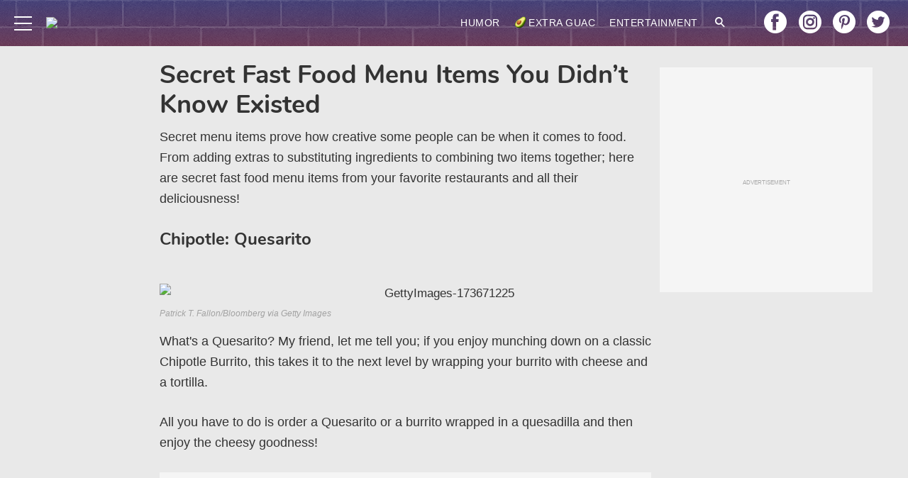

--- FILE ---
content_type: text/html; charset=UTF-8
request_url: https://www.tacorelish.com/secret-fast-food-menu-items-you-didnt-know-existed/
body_size: 41996
content:
<!doctype html>
<html lang="en-US">
	<head>
		<meta charset="utf-8">

				<meta http-equiv="X-UA-Compatible" content="IE=edge">

		<title>Secret Fast Food Menu Items You Didn&#8217;t Know Existed &#x2d; Taco Relish</title>

				<meta name="HandheldFriendly" content="True">
		<meta name="MobileOptimized" content="320">
		<meta name="viewport" content="width=device-width, initial-scale=1"/>

		<link rel="pingback" href="https://www.tacorelish.com/xmlrpc.php">

		<script type='text/javascript'>
        _WF = window._WF = {
            'rendered': new Date().valueOf(),
            'q': []
        };
    </script>
<script src="https://securepubads.g.doubleclick.net/tag/js/gpt.js" async></script>
<script type='text/javascript'>
(function(){
var managerConstants = {"DFPI": {"orders": {"357896965": 2, "367930405": 6, "372983365": 3, "2293751652": 2, "2370645977": 3, "2370661649": 3, "2371186291": 3, "2371390974": 3, "2371393380": 3, "2371399425": 3, "2371401741": 3, "2371407078": 3, "2392552498": 2, "2393809177": 7, "2393823980": 4, "2426045985": 2, "2605423098": 2, "2635120687": 2, "2635573846": 4, "2636222372": 5, "2636222375": 5, "2636553319": 5, "2637110790": 5, "2655908054": 3, "2655912131": 3, "2656161481": 3, "2656164463": 3, "2656168984": 3, "2656261439": 3, "2656270316": 3, "2656270745": 3, "2656273088": 3, "2656529170": 3, "2656538569": 3, "2656672254": 3, "2656675095": 3, "2657027913": 3, "2657040225": 3, "2693104694": 2, "2705153984": 2, "2803923506": 2, "2807422547": 3, "2807425883": 3, "2807527579": 3, "2807528806": 3, "2808165756": 3, "2808168363": 3, "2808171021": 3, "2813753462": 2, "2831441443": 2, "2831442226": 2, "2846568689": 3, "2846574938": 3, "2846587658": 3, "2846834551": 3, "2846840806": 3, "2847397371": 3, "2847400200": 3, "2847400311": 3, "2847403674": 3, "2847405072": 3, "2847406701": 3, "2847410790": 3, "2871502017": 1, "2939288369": 2, "3166665058": 2, "3170033887": 3, "3170034850": 3, "3170036803": 3, "3170138126": 3, "3170138639": 3, "3170140040": 3, "3170145104": 3, "3170146268": 3, "3171721101": 3, "3171728049": 3, "3171734157": 3, "3171738462": 3, "3171741324": 3, "3171741726": 3, "3171742305": 3, "3173293888": 3, "3173299099": 3, "3173301340": 3, "3173367775": 3, "3173372152": 3, "3173427323": 3, "3173508188": 3, "3175029513": 3, "3175029543": 3, "3175030716": 3, "3175033410": 3, "3175033608": 3, "3175035573": 3, "3175113252": 3, "3175115754": 3, "3205444079": 2, "3207064200": 2, "3219638625": 2, "3225058315": 2, "3236254934": 2}, "decoders": {"1": "adipolo", "2": "adx", "3": "amazon", "4": "adsense", "5": "n2w", "6": "unfilled", "7": "adx_native"}, "companies": {"36951685": "CPX Interactive", "36953005": "bRealTime Marketplace", "36954445": "PulsePoint", "36988765": "COSM", "37719685": "targeting dummy", "39517645": "AdExchange", "40589965": "Prebid", "43703965": "pulsepoint", "43728325": "defymedia", "43731445": "aol", "43731685": "springserve", "43732405": "komoona", "43732765": "districtmDMX", "43761445": "brealtime", "43853485": "appnexusAst", "43856005": "Amazon/A9", "43894765": "Hive Media", "43981405": "Google AdSense", "44294125": "openx", "44370205": "indexExchange", "45616885": "criteo", "4403459491": "rhythmone", "4410550297": "sharethrough", "4412356938": "highbid", "4437030401": "audienceNetwork", "4443996224": "Sonobi", "4445002038": "sonobi", "4477801362": "rubicon", "4509850534": "gumgum", "4528677974": "pubmatic", "4612750768": "H Code Media", "4626138840": "Synacor", "4627613940": "ix", "4629377457": "eplanning", "4654744982": "OpenX EBDA", "4654748546": "Index Exchange EBDA", "4662375356": "Rubicon Project EBDA", "4663275358": "triplelift", "4684895885": "Golden Hippo", "4691882813": "Browsi", "4703426801": "tripleliftdisplay", "4714310092": "Trion Interactive", "4718737624": "Media.net EBDA", "4723762215": "Fisico Inc.", "4732642727": "Insticator", "4732652775": "FB Do Not Use", "4732654470": "Facebook EBDA", "4740597501": "YieldMo EBDA", "4740983450": "Pubmatic EBDA", "4747168469": "Vicinity Media", "4765333811": "Sonobi EBDA", "4769250860": "conversant", "4770635669": "sovrn", "4793693707": "Sovrn EBDA", "4795262523": "33across", "4795937703": "teads", "4798936002": "Infolinks", "4817997789": "Intowow", "4819033111": "IntowowBillable", "4819041828": "AdExchange", "4846984062": "Verizon Media EBDA", "4848076503": "Verizon Media Video EBDA", "4855319242": "triplelift EBDA", "4871398758": "aniview", "4872518107": "gumgumanc", "4884695994": "kargo", "4884712481": "vidazoo", "4885815514": "yieldmo", "4886550428": "medianet", "4892585197": "Fluct EBDA", "4892733806": "utanc", "4893411028": "undertone", "4897386174": "Sharethrough EBDA", "4981739025": "AdExchange", "5012160613": "Amazon/A9", "5026517181": "Sonobi EBDA", "5035526617": "Adipolo", "5050570234": "Sovrn EBDA", "5050665244": "OpenX EBDA", "5051943117": "AdExchange", "5084401115": "Triplelift EBDA", "5087653109": "Index Exchange EBDA", "5087659127": "YieldMo EBDA", "5088073417": "Media.net EBDA", "5098607271": "OpenX EBDA", "5098608210": "Pubmatic EBDA", "5098969597": "Sonobi EBDA", "5100958683": "Sovrn EBDA", "5114351943": "EMX EBDA", "5114724440": "Rubicon EBDA", "5114731871": "UnrulyX EBDA", "5114741460": "Smaato EBDA", "5118822443": "EMX EBDA", "5139685134": "OneTag EBDA", "5139686328": "Smart EBDA", "5167433038": "OneTag EBDA", "5199469582": "triplelift EBDA", "5279874383": "Prebid", "5279920687": "Index Exchange EBDA", "5279920945": "Media.net EBDA", "5280163917": "Rubicon Project EBDA", "5280389707": "AdExchange", "5286053018": "Fluct EBDA", "5286055811": "Sovrn EBDA", "5286055829": "triplelift EBDA", "5286071686": "OneTag EBDA", "5286071932": "YieldMo EBDA", "5286072427": "OpenX EBDA", "5286072613": "Sharethrough EBDA", "5286072670": "Sonobi EBDA", "5323642503": "Pubmatic EBDA", "5328694772": "OneTag EBDA", "5328695411": "Rubicon Project EBDA", "5339893906": "Media.net EBDA"}}, "RSOC": {"showall": {"utm_source": ["tg", "bk", "ty", "twqa"]}}, "work": {"prebid": [{"name": "sonobi-single", "active": true, "tokens": {}, "bidderCode": "sonobi", "startDelay": 1000, "urlTemplate": "https://apex.go.sonobi.com/trinity.json?key_maker={{keymaker}}&ref={{href}}&s={{random}}&vp={{device}}&lib_name=prebid&lib_v={{version}}&us=0&ius=1{{CCPA}}{{GDPR}}"}, {"name": "sonobi-multi", "count": -1, "active": true, "period": 20000, "tokens": {}, "bidderCode": "sonobi", "startDelay": 1000, "urlTemplate": "https://apex.go.sonobi.com/trinity.json?key_maker={{keymaker}}&ref={{href}}&s={{random}}&vp={{device}}&lib_name=prebid&lib_v={{version}}&us=0&ius=1{{CCPA}}{{GDPR}}"}]}, "ATFMAP": {"err": {}, "mobile": {"primary-over-image": true, "primary-over-title": true, "primary-under-title": true}, "tablet": {"secondary-P1": true, "primary-over-title": true, "primary-under-title": true}, "desktop": {"secondary-P1": true, "quaternary-P1": true, "primary-over-title": true, "primary-under-title": true}, "unknown": {}, "undefined": {}, "othermobile": {}}, "IIQ_RS": 2.5, "NETMAP": {"48": 1, "52": 1, "53": 2, "55": 2, "56": 2, "57": 2, "58": 1, "59": 1, "60": 1, "61": 1, "62": 1, "63": 1, "64": 1, "65": 1, "66": 1, "67": 1, "68": 1}, "C2SINFO": {"VOIP": {"keywords": ["Voice Over IP Telephone Systems", "VOIP Phone Business", "VOIP Phone Service {{city}}", "VOIP Service Providers"], "linkDomain": "fetch-voip.fyi"}, "Cruises": {"keywords": ["Cheap Last Minute Cruises", "Alaska Cruise", "River Cruises", "Mediterranean Cruise"], "linkDomain": "cruise-aid.fyi"}, "Medical Alert": {"keywords": ["Medical Alert Services", "Medical Alert System Reviews", "Medical Alert Systems for Seniors", "In Home Medical Alert Systems"], "linkDomain": "a-great-medical-alert.fyi"}, "online banking": {"keywords": ["Banks With Free Checking and Savings Accounts", "Open Up a Bank Account Online", "Open a Bank Account Online With No Money", "Open Bank Account Online Free"], "linkDomain": "bankaccount-web.fyi"}, "Assisted Living": {"keywords": ["Assisted Living in {{city}}", "Assisted Living for Seniors", "Senior Independent Living Apartments", "Active Senior Living Community"], "linkDomain": "seniorliving-guide.fyi"}, "Dental Implants": {"keywords": ["{{city}} Dental Implants", "Cost of Dental Implants near {{city}}", "Full Mouth Dental Implants", "{{city}} Dental Implant Dentists"], "linkDomain": "dentalimplants-mall.zone"}, "Debt Consolidation": {"keywords": ["Poor Credit Debt Consolidation", "Debt Consolidation Loan for Bad Credit", "Private Loan Consolidation", "Credit Card Debt Relief Consolidation"], "linkDomain": "debt-consolidation-aid.fyi"}, "Home Security Systems": {"keywords": ["Automated Home Security Systems", "Smart House Alarm System", "Complete Home Automation and Security System", "Wireless Home Security Systems"], "linkDomain": "great-home-security.fyi"}}, "GLOBALS": {}, "SPLSITES": ["66", "56", "57", "69"], "whitelist": {"oembed": ["https://connect.facebook.net", "https://platform.twitter.com", "https://embed.redditmedia.com", "https://www.tiktok.com"]}, "DEFAULTUTM": {"utm_medium": ["${supply_name}-ya", "supplyname-ya", "${pubid}-ya", "pubid-ya", "$section_id$-ob", "section_id-ob", "sectionid-ob"], "utm_source": [], "utm_content": [], "utm_campaign": []}, "FORCEABTEST": {"anc_ab": [{"treatment": "dc_attachment", "conditions": {"blog_name": {"decoist": true}, "is_attachment": {"true": true}}}, {"treatment": "top", "conditions": {"deviceType": {"mobile": true, "tablet": true}, "is_affiliate": {"true": true}}, "exceptions": {"utm_source": {"aa": true, "ab": true, "ad": true, "ag": true}}}], "cwv_ab": [{"treatment": "inviewport:100", "conditions": {"blog_name": {"factable": true, "brakeforit": true, "dailyfunny": true, "giveitlove": true, "japacrunch": true, "gamedaynews": true, "pastfactory": true, "desafiomundial": true}, "deviceType": {"mobile": true}}, "exceptions": {"countryCode": {"IN": true, "MY": true, "PH": true}}}, {"treatment": "inviewport:100", "conditions": {"deviceType": {"mobile": true}, "countryCode": {"IN": true, "MY": true, "PH": true}}}], "pmp_ab": [{"treatment": "native", "conditions": {"network_id": {"0": true}}}], "poi_ab": [{"treatment": "minute_poi", "conditions": {"deviceType": {"desktop": true}, "network_id": {"0": true}, "countryCode": {"CA": true, "GB": true, "US": true}, "is_affiliate": {"false": true}, "is_single_page_layout": {"true": true}}}, {"treatment": "minute_poi", "conditions": {"deviceType": {"desktop": true}, "is_affiliate": {"true": true}, "is_single_page_layout": {"true": true}}}], "pot_ab": [{"treatment": "enabled", "conditions": {"blog_name": {"slowrobot": true, "iwastesomuchtime": true}, "deviceType": {"mobile": true}}}], "uid_ab": [{"treatment": "ppid", "exceptions": {"browserinfo_name": {"crios": true, "edge-c": true, "safari": true, "firefox": true, "applewebkit": true, "facebookios": true, "instagramios": true, "pinterestios": true}}}], "uti_ab": [{"treatment": "undertone", "conditions": {"is_quiz": {"false": true}, "blog_name": {"postfun": true, "factable": true, "moneypop": true, "brakeforit": true, "healthygem": true, "gamedaynews": true, "pastfactory": true, "trendchaser": true}, "deviceType": {"mobile": true}, "countryCode": {"US": true, "us": true}, "is_single_page_layout": {"false": true}}}], "retag_ab": [{"treatment": "enabled", "conditions": {"blog_name": {"hooch": true, "buzznet": true, "postfun": true, "factable": true, "idolator": true, "moneypop": true, "bavardist": true, "dadpatrol": true, "quizscape": true, "brakeforit": true, "dailyfunny": true, "giveitlove": true, "healthygem": true, "japacrunch": true, "purevolume": true, "tacorelish": true, "gamedaynews": true, "pastfactory": true, "tallytravel": true, "trendchaser": true, "cuteemergency": true, "vidabrilhante": true, "desafiomundial": true, "exploredluxury": true, "exploredplanet": true, "exploredsports": true, "bleacherbreaker": true, "exploredhistory": true, "lifestylelatino": true, "exploredhollywood": true, "thisiswhyimsingle": true}}}], "dc_spl_ab": [{"treatment": "spl", "conditions": {"blog_name": {"decoist": true}}}], "pushly_ab": [{"treatment": "pushly page:1", "conditions": {"deviceType": {"mobile": true}}, "exceptions": {"blog_name": {"decoist": true, "manmadediy": true, "outdoorevival": true, "iwastesomuchtime": true}, "browserinfo_name": {"crios": true, "safari": true, "applewebkit": true, "facebookios": true, "instagramios": true, "pinterestios": true}}}, {"treatment": "pushly page:1", "conditions": {"deviceType": {"desktop": true}}, "exceptions": {"blog_name": {"decoist": true, "manmadediy": true, "foodiefixdaily": true, "outdoorrevival": true, "iwastesomuchtime": true}}}, {"treatment": "page:1000", "conditions": {"blog_name": {"decoist": true, "manmadediy": true, "foodiefixdaily": true, "outdoorrevival": true, "iwastesomuchtime": true}, "is_organic": {"true": true}}}], "slider_ab": [{"treatment": "desktop_pag_vidazoo_outstream", "conditions": {"is_quiz": {"false": true}, "deviceType": {"desktop": true}, "network_id": {"0": true}, "is_single_page_layout": {"false": true}}}, {"treatment": "mobile_pag_vidazoo_outstream", "conditions": {"is_quiz": {"false": true}, "deviceType": {"mobile": true, "tablet": true}, "network_id": {"0": true}, "is_single_page_layout": {"false": true}}}], "spotim_ab": [{"treatment": "spotim_poi", "conditions": {"utm_source": {"spotqahard": true}}}, {"treatment": "spotim_gampoi400_hybrid", "conditions": {"utm_source": {"spotqahybrid": true}}}], "dianomi_ab": [{"treatment": "enabled", "conditions": {"blog_name": {"moneypop": true}, "deviceType": {"mobile": true}, "is_single_page_layout": {"false": true}}, "exceptions": {"utm_source": {"ob": true, "oq": true, "tb": true}}}], "message_ab": [{"treatment": "bulk:500", "conditions": {"network_id": {"0": true, "1": true, "2": true}}}], "refresh_ab": [{"treatment": "allmobile infinite inview", "conditions": {"is_quiz": {"false": true}, "deviceType": {"mobile": true, "tablet": true}, "is_organic": {"false": true}, "is_single_page_layout": {"false": true}}, "exceptions": {"blog_name": {"healthygem": true}}}, {"treatment": "perslot", "conditions": {"is_quiz": {"true": true}}, "exceptions": {"network_id": {"2": true}, "utm_source": {"qc": true}}}, {"treatment": "infinite inview", "conditions": {"is_quiz": {"false": true}, "deviceType": {"desktop": true}, "is_organic": {"false": true}, "is_single_page_layout": {"false": true}}, "exceptions": {"blog_name": {"giveitlove": true}}}], "rsoc_lp_ab": [{"treatment": "forcerac", "conditions": {"is_rsoc": {"true": true}}}], "session_ab": [{"treatment": "nomidnight"}, {"treatment": "expmin:120 article", "exceptions": {"network_id": {"1": true}}}], "timeout_ab": [{"treatment": "2000", "conditions": {"blog_name": {"vidabrilhante": true}, "countryCode": {"BR": true}, "browserinfo_name": {"chrome": true}}}], "identity_ab": [{"treatment": "spotim", "conditions": {"blog_name": {"slowrobot": true, "iwastesomuchtime": true}}, "exceptions": {"is_swarm_post": {"true": true}}}, {"treatment": "onetap", "conditions": {"blog_name": {"iwastesomuchtime": true}, "is_swarm_post": {"true": true}}}], "intentiq_ab": [{"treatment": "enabled", "conditions": {"countryCode": {"AU": true, "BR": true, "CA": true, "JP": true, "KP": true, "MX": true, "MY": true, "NZ": true, "PH": true, "SG": true, "TH": true, "US": true}}}], "lowprice_ab": [{"treatment": "enabled", "exceptions": {"countryCode": {"US": true, "us": true}}}], "splayout_ab": [{"treatment": "nopoh", "conditions": {"is_search_site": {"true": true}}}, {"treatment": "nopoh nosp1", "conditions": {"blog_name": {"foodiefixdaily": true}}}, {"treatment": "cwv font inview infinite poh nopui nopop noanc", "conditions": {"is_quiz": {"false": true}, "network_id": {"1": true}, "is_single_page_layout": {"true": true}}, "exceptions": {"blog_name": {"decoist": true, "manmadediy": true, "foodiefixdaily": true, "outdoorrevival": true, "iwastesomuchtime": true}}}, {"treatment": "anc30 cwv font nopui poi inview", "conditions": {"network_id": {"0": true}, "utm_source": {"fc": true, "pc": true, "tp": true, "tz": true}, "is_affiliate": {"false": true}}, "exceptions": {"blog_name": {"decoist": true, "manmadediy": true, "foodiefixdaily": true, "outdoorrevival": true, "iwastesomuchtime": true}}}, {"treatment": "cwv font inview infinite", "conditions": {"is_affiliate": {"true": true}, "is_single_page_layout": {"true": true}}, "exceptions": {"blog_name": {"decoist": true, "manmadediy": true, "foodiefixdaily": true, "outdoorrevival": true, "iwastesomuchtime": true}, "utm_source": {"aa": true, "ab": true, "ad": true, "ag": true}}}, {"treatment": "poh:2:1 sp5:2 nolp1 nolp2 nolp3 nosp3 nosp1", "conditions": {"deviceType": {"desktop": true}, "is_affiliate": {"true": true}, "is_single_page_layout": {"true": true}}, "exceptions": {"blog_name": {"decoist": true, "manmadediy": true, "foodiefixdaily": true, "outdoorrevival": true, "iwastesomuchtime": true}, "utm_source": {"aa": true, "ab": true, "ad": true, "ag": true}}}, {"treatment": "poh:2:1 nopui", "conditions": {"deviceType": {"mobile": true, "tablet": true}, "is_affiliate": {"true": true}, "is_single_page_layout": {"true": true}}, "exceptions": {"blog_name": {"decoist": true, "manmadediy": true, "foodiefixdaily": true, "outdoorrevival": true, "iwastesomuchtime": true}, "utm_source": {"aa": true, "ab": true, "ad": true, "ag": true}}}, {"treatment": "smartfeed", "conditions": {"network_id": {"0": true}, "utm_source": {"ba": true}}, "exceptions": {"blog_name": {"decoist": true, "manmadediy": true, "foodiefixdaily": true, "outdoorrevival": true, "iwastesomuchtime": true}}}, {"treatment": "infinite anc30 cwv inview", "conditions": {"is_quiz": {"false": true}, "utm_source": {"aa": true, "ab": true, "ad": true, "ag": true}, "is_affiliate": {"true": true}, "is_single_page_layout": {"true": true}}, "exceptions": {"blog_name": {"decoist": true, "manmadediy": true, "foodiefixdaily": true, "outdoorrevival": true, "iwastesomuchtime": true}}}, {"treatment": "infinite pop anc30 cwv inview", "conditions": {"is_quiz": {"false": true}, "network_id": {"0": true}, "is_affiliate": {"false": true}, "is_single_page_layout": {"true": true}}, "exceptions": {"blog_name": {"decoist": true, "manmadediy": true, "foodiefixdaily": true, "outdoorrevival": true, "iwastesomuchtime": true}, "utm_source": {"fc": true, "pc": true, "tp": true, "tz": true}}}, {"treatment": "infinite anc30 cwv inview nopui noupdateurl", "conditions": {"blog_name": {"higherperspectives": true}}, "exceptions": {"blog_name": {"decoist": true, "manmadediy": true, "foodiefixdaily": true, "outdoorrevival": true, "iwastesomuchtime": true}, "utm_source": {"fc": true, "pc": true, "tp": true, "tz": true}}}, {"treatment": "lp1:3 lp2:3 lp3:3 sp1:3 sp3:3 sp5:3", "conditions": {"deviceType": {"desktop": true}, "utm_source": {"aa": true, "ab": true, "ad": true, "ag": true}, "is_affiliate": {"true": true}, "is_single_page_layout": {"true": true}}, "exceptions": {"blog_name": {"decoist": true, "manmadediy": true, "foodiefixdaily": true, "outdoorrevival": true, "iwastesomuchtime": true}}}, {"treatment": "lp1:3 lp2:3 lp3:3 sp1:3 sp3:3 sp5:3", "conditions": {"deviceType": {"desktop": true}, "is_organic": {"false": true}, "network_id": {"0": true}, "is_affiliate": {"false": true}, "is_single_page_layout": {"true": true}}, "exceptions": {"blog_name": {"decoist": true, "manmadediy": true, "foodiefixdaily": true, "outdoorrevival": true, "iwastesomuchtime": true}, "utm_source": {"bt": true, "fc": true, "fo": true, "ot": true}}}, {"treatment": "doublemedrec", "conditions": {"blog_name": {"factable": true, "moneypop": true, "dadpatrol": true, "brakeforit": true, "giveitlove": true, "tacorelish": true, "gamedaynews": true, "desafiomundial": true, "exploredplanet": true, "lifestylelatino": true}, "deviceType": {"desktop": true}, "utm_source": {"aa": true, "ab": true, "ad": true, "ag": true}, "is_affiliate": {"true": true}, "is_single_page_layout": {"true": true}}, "exceptions": {"blog_name": {"decoist": true, "manmadediy": true, "foodiefixdaily": true, "outdoorrevival": true, "iwastesomuchtime": true}}}, {"treatment": "doublemedrec", "conditions": {"is_quiz": {"false": true}, "blog_name": {"factable": true, "moneypop": true, "dadpatrol": true, "brakeforit": true, "giveitlove": true, "tacorelish": true, "gamedaynews": true, "desafiomundial": true, "exploredplanet": true, "lifestylelatino": true}, "deviceType": {"desktop": true}, "is_affiliate": {"false": true}, "is_single_page_layout": {"true": true}}, "exceptions": {"blog_name": {"decoist": true, "manmadediy": true, "foodiefixdaily": true, "outdoorrevival": true, "iwastesomuchtime": true}}}, {"treatment": "puh", "conditions": {"is_quiz": {"false": true}, "deviceType": {"mobile": true}, "network_id": {"0": true}, "utm_source": {"cp": true}, "is_affiliate": {"false": true}, "is_single_page_layout": {"true": true}}, "exceptions": {"blog_name": {"decoist": true, "moneypop": true, "bavardist": true, "dailyfunny": true, "giveitlove": true, "japacrunch": true, "manmadediy": true, "gamedaynews": true, "vidabrilhante": true, "desafiomundial": true, "foodiefixdaily": true, "outdoorrevival": true, "exploredhistory": true, "lifestylelatino": true, "iwastesomuchtime": true}, "utm_source": {"fc": true, "pc": true, "tp": true, "tz": true}}}, {"treatment": "anc30 cwv font pui poi inview", "conditions": {"is_quiz": {"false": true}, "network_id": {"2": true}, "is_affiliate": {"false": true}}, "exceptions": {"blog_name": {"decoist": true, "manmadediy": true, "foodiefixdaily": true, "outdoorrevival": true, "iwastesomuchtime": true}}}, {"treatment": "poh:2:2", "conditions": {"is_quiz": {"false": true}, "is_organic": {"true": true}, "network_id": {"2": true}, "is_affiliate": {"false": true}}, "exceptions": {"blog_name": {"decoist": true, "manmadediy": true, "foodiefixdaily": true, "outdoorrevival": true, "iwastesomuchtime": true}}}, {"treatment": "noTeasers noupdateurl", "conditions": {"is_single_page_layout": {"true": true}}, "exceptions": {"blog_name": {"decoist": true, "manmadediy": true, "foodiefixdaily": true, "outdoorrevival": true, "iwastesomuchtime": true}}}, {"treatment": "nopon nosp1 nosp3", "conditions": {"is_quiz": {"false": true}, "deviceType": {"mobile": true}, "is_single_page_layout": {"true": true}}, "exceptions": {"blog_name": {"decoist": true, "manmadediy": true, "foodiefixdaily": true, "outdoorrevival": true, "iwastesomuchtime": true}}}, {"treatment": "nopon", "conditions": {"is_quiz": {"false": true}, "deviceType": {"tablet": true, "desktop": true}, "is_single_page_layout": {"true": true}}, "exceptions": {"blog_name": {"decoist": true, "manmadediy": true, "foodiefixdaily": true, "outdoorrevival": true, "iwastesomuchtime": true}}}, {"treatment": "nolp1 nolp2 nolp3 nosp3 nosp5", "conditions": {"is_quiz": {"false": true}, "deviceType": {"desktop": true}, "network_id": {"2": true}, "is_affiliate": {"false": true}}, "exceptions": {"blog_name": {"decoist": true, "manmadediy": true, "foodiefixdaily": true, "outdoorrevival": true, "iwastesomuchtime": true}, "utm_source": {"fc": true}}}, {"treatment": "nolp1 nolp2 nolp3 nosp3 nosp5", "conditions": {"is_quiz": {"false": true}, "deviceType": {"desktop": true}, "utm_source": {"fc": true}, "is_affiliate": {"false": true}}, "exceptions": {"blog_name": {"decoist": true, "manmadediy": true, "foodiefixdaily": true, "outdoorrevival": true, "iwastesomuchtime": true}}}, {"treatment": "sp1:1 nolp1 nolp2 nolp3 nosp3 nosp5", "conditions": {"is_quiz": {"false": true}, "deviceType": {"desktop": true}, "is_organic": {"true": true}, "is_affiliate": {"false": true}}, "exceptions": {"blog_name": {"decoist": true, "manmadediy": true, "foodiefixdaily": true, "outdoorrevival": true, "iwastesomuchtime": true}}}, {"treatment": "sp1:1 nolp1 nolp2 nolp3 nosp3 nosp5", "conditions": {"is_quiz": {"false": true}, "deviceType": {"desktop": true}, "utm_source": {"bt": true, "fo": true, "ot": true}, "is_affiliate": {"false": true}}, "exceptions": {"blog_name": {"decoist": true, "manmadediy": true, "foodiefixdaily": true, "outdoorrevival": true, "iwastesomuchtime": true}}}, {"treatment": "anc:3", "conditions": {"is_quiz": {"false": true}, "deviceType": {"desktop": true}, "utm_source": {"aa": true, "ab": true, "ad": true, "ag": true}, "is_affiliate": {"true": true}, "is_single_page_layout": {"true": true}}, "exceptions": {"blog_name": {"decoist": true, "manmadediy": true, "foodiefixdaily": true, "outdoorrevival": true, "iwastesomuchtime": true}}}, {"treatment": "anc:3", "conditions": {"is_quiz": {"false": true}, "deviceType": {"desktop": true}, "network_id": {"0": true}, "is_affiliate": {"false": true}, "is_single_page_layout": {"true": true}}, "exceptions": {"blog_name": {"decoist": true, "manmadediy": true, "foodiefixdaily": true, "outdoorrevival": true, "iwastesomuchtime": true}}}, {"treatment": "anc infinite cwv inview noTeasers noupdateurl nopon nopop nopui nopot", "conditions": {"is_quiz": {"false": true}, "blog_name": {"decoist": true, "manmadediy": true, "foodiefixdaily": true, "outdoorrevival": true}, "is_single_page_layout": {"true": true}}}, {"treatment": "noInfiniteScroll anc:2 infinite cwv inview noTeasers noupdateurl nopon nopop nopui nopot", "conditions": {"is_quiz": {"false": true}, "blog_name": {"iwastesomuchtime": true}, "is_single_page_layout": {"true": true}}}], "banhammer_ab": [{"treatment": "all:badConsecutive"}], "clear_ads_ab": [{"treatment": "enabled", "conditions": {"deviceType": {"mobile": true, "tablet": true}}}, {"treatment": "enabled", "conditions": {"blog_name": {"manmadediy": true}}}, {"treatment": "narrowanc nextmargin", "conditions": {"deviceType": {"desktop": true}}}, {"treatment": "attrsize", "conditions": {"blog_name": {"brakeforit": true, "desafiomundial": true, "thisiswhyimsingle": true}, "deviceType": {"desktop": true}}}], "landscape_ab": [{"treatment": "enabled", "conditions": {"network_id": {"0": true, "1": true, "2": true}}}], "mmdiy_spl_ab": [{"treatment": "infinite", "conditions": {"blog_name": {"manmadediy": true}}}], "retention_ab": [{"treatment": "enabled", "conditions": {"blog_name": {"manmadediy": true, "outdoorrevival": true}, "countryCode": {"US": true}}, "exceptions": {"utm_source": {"maropost": true}}}], "dc_article_ab": [{"treatment": "treatment2", "conditions": {"blog_name": {"decoist": true}}}], "ftmobdelay_ab": [{"treatment": "enabled", "conditions": {"is_quiz": {"false": true}, "deviceType": {"mobile": true}, "utm_source": {"at": true, "bt": true, "cp": true, "fc": true, "fo": true, "ft": true, "os": true, "ot": true, "yi": true, "zw": true}, "is_single_page_layout": {"true": true}}}, {"treatment": "enabled", "conditions": {"is_quiz": {"false": true}, "utm_source": {"fd": true, "pc": true, "tp": true, "tw": true, "tz": true, "fbqa": true}, "is_single_page_layout": {"true": true}}, "exceptions": {"network_id": {"2": true}}}, {"treatment": "enabled", "conditions": {"is_quiz": {"false": true}, "network_id": {"2": true}}, "exceptions": {"deviceType": {"desktop": true}, "utm_source": {"fc": true}}}], "iwinfinite_ab": [{"treatment": "splUnits:3:3 0369", "conditions": {"blog_name": {"iwastesomuchtime": true}}}], "ob_desktop_ab": [{"treatment": "ob_widget_tp1", "conditions": {"is_quiz": {"false": true}, "blog_name": {"brakeforit": true, "healthygem": true}, "deviceType": {"desktop": true}, "utm_source": {"ob": true, "oq": true}, "is_single_page_layout": {"false": true}}}], "ob_explore_ab": [{"treatment": "explore_ob", "conditions": {"blog_name": {"postfun": true, "giveitlove": true, "healthygem": true}, "utm_source": {"ob": true, "oq": true}}}], "penaltybox_ab": [{"treatment": "noadx", "conditions": {"network_id": {"0": true, "1": true, "2": true}}}], "prebid_fpd_ab": [{"treatment": "enabled", "conditions": {"blog_name": {"postfun": true, "brakeforit": true, "dailyfunny": true, "healthygem": true, "desafiomundial": true, "thisiswhyimsingle": true, "higherperspectives": true}}}], "quizlayout_ab": [{"treatment": "newLayout", "conditions": {"is_quiz": {"true": true}}}, {"treatment": "p10_new_taboola", "conditions": {"is_quiz": {"true": true}, "deviceType": {"mobile": true}, "is_organic": {"false": true}, "network_id": {"0": true}}, "exceptions": {"blog_name": {"moneypop": true}}}, {"treatment": "noansref", "conditions": {"is_quiz": {"true": true}, "network_id": {"0": true}}}, {"treatment": "nopui0", "conditions": {"is_quiz": {"true": true}, "deviceType": {"desktop": true}, "utm_source": {"ae": true}}}, {"treatment": "tq_nosp2 tq_nosp1", "conditions": {"is_quiz": {"true": true}, "deviceType": {"mobile": true, "desktop": true}, "utm_source": {"tq": true}}}, {"treatment": "nosp123", "conditions": {"is_quiz": {"true": true}, "deviceType": {"mobile": true}, "is_organic": {"true": true}}}, {"treatment": "nosp_123", "conditions": {"is_quiz": {"true": true}, "blog_name": {"trendchaser": true}, "deviceType": {"mobile": true}}}, {"treatment": "nosp_123", "conditions": {"is_quiz": {"true": true}, "deviceType": {"mobile": true}, "is_organic": {"true": true}}}, {"treatment": "nopot nolp1 nosp2 noanc1 nopoi novideo nopon4 noqp2 notp1 noqp1 nonativo_pon pon_organic", "conditions": {"is_quiz": {"true": true}, "is_organic": {"true": true}}}, {"treatment": "sp2_organic", "conditions": {"is_quiz": {"true": true}, "deviceType": {"desktop": true}, "is_organic": {"true": true}}}, {"treatment": "nopoi all_nopot", "conditions": {"is_quiz": {"true": true}, "blog_name": {"trendchaser": true, "outdoorrevival": true}, "deviceType": {"desktop": true}}}, {"treatment": "vidazoo_outstream", "conditions": {"is_quiz": {"true": true}, "deviceType": {"mobile": true}, "network_id": {"0": true}}}, {"treatment": "nopot_p6", "conditions": {"is_quiz": {"true": true}, "deviceType": {"desktop": true}, "network_id": {"0": true}}}, {"treatment": "nativo_pon_desktop", "conditions": {"is_quiz": {"true": true}, "deviceType": {"desktop": true}}, "exceptions": {"blog_name": {"idolator": true, "bavardist": true, "japacrunch": true, "vidabrilhante": true}}}, {"treatment": "vidz_pon4 ajax:10", "conditions": {"is_quiz": {"true": true}, "deviceType": {"desktop": true}, "is_organic": {"false": true}, "network_id": {"0": true}}, "exceptions": {"blog_name": {"moneypop": true, "quizscape": true, "bleacherbreaker": true}}}, {"treatment": "vidazoo_desktop_outstream", "conditions": {"is_quiz": {"true": true}, "blog_name": {"moneypop": true, "quizscape": true, "bleacherbreaker": true}, "deviceType": {"desktop": true}, "network_id": {"0": true}}}, {"treatment": "splImg inview nosp1:nolp1:nopot:nopoi", "conditions": {"is_quiz": {"true": true}, "utm_source": {"qc": true}}}], "srinfinite_ab": [{"treatment": "splUnits:3:3 0369", "conditions": {"blog_name": {"slowrobot": true}}}], "tb_desktop_ab": [{"treatment": "pon4", "conditions": {"is_quiz": {"false": true}, "blog_name": {"brakeforit": true, "giveitlove": true, "healthygem": true, "gamedaynews": true, "vidabrilhante": true, "exploredplanet": true, "bleacherbreaker": true}, "deviceType": {"desktop": true}, "utm_source": {"tb": true}, "is_single_page_layout": {"false": true}}}], "tb_explore_ab": [{"treatment": "enabled", "conditions": {"is_rsoc": {"true": true}, "blog_name": {"financemat": true, "curatecentral": true, "motornavigate": true, "wealthexplode": true, "findtopsavings": true, "economicalfinds": true, "financefreedoms": true, "healthnewswatch": true, "ultimatedealsearch": true, "discovertravelplans": true}}}, {"treatment": "explore_tb", "conditions": {"blog_name": {"brakeforit": true, "gamedaynews": true, "exploredplanet": true}, "is_organic": {"false": true}}}], "desktop_spl_ab": [{"treatment": "sticky", "conditions": {"deviceType": {"desktop": true}, "is_organic": {"false": true}, "network_id": {"0": true}, "utm_source": {"ba": true, "cp": true, "up": true}, "is_single_page_layout": {"true": true}}}, {"treatment": "sticky", "conditions": {"deviceType": {"desktop": true}, "utm_source": {"aa": true, "ab": true, "ad": true, "ag": true}, "is_affiliate": {"true": true}, "is_single_page_layout": {"true": true}}}, {"treatment": "sticky", "conditions": {"blog_name": {"brakeforit": true, "exploredluxury": true, "exploredplanet": true}, "deviceType": {"desktop": true}, "is_organic": {"false": true}, "utm_source": {"fz": true}, "is_single_page_layout": {"true": true}}}, {"treatment": "sticky", "conditions": {"deviceType": {"desktop": true}, "is_organic": {"false": true}, "network_id": {"0": true}, "utm_source": {"fz": true}, "is_single_page_layout": {"true": true}}, "exceptions": {"blog_name": {"brakeforit": true, "exploredluxury": true, "exploredplanet": true}}}, {"treatment": "sticky", "conditions": {"deviceType": {"desktop": true}, "is_organic": {"false": true}, "network_id": {"0": true}, "utm_source": {"an": true, "ob": true, "rc": true, "tb": true}, "is_single_page_layout": {"true": true}}}, {"treatment": "sticky", "conditions": {"deviceType": {"desktop": true}, "is_organic": {"false": true}, "utm_source": {"fc": true}, "is_single_page_layout": {"true": true}}}, {"treatment": "sticky", "conditions": {"deviceType": {"desktop": true}, "is_organic": {"false": true}, "network_id": {"2": true}, "is_single_page_layout": {"true": true}}, "exceptions": {"utm_source": {"fc": true}}}], "dc_d_gallery_ab": [{"treatment": "treatmentC", "conditions": {"blog_name": {"decoist": true}, "deviceType": {"desktop": true}}}], "dc_m_gallery_ab": [{"treatment": "treatmentB", "conditions": {"blog_name": {"decoist": true}, "deviceType": {"mobile": true}}}], "mmdiy_layout_ab": [{"treatment": "lp", "conditions": {"blog_name": {"manmadediy": true}}}], "mobilelayout_ab": [{"treatment": "nopot", "conditions": {"deviceType": {"mobile": true}}, "exceptions": {"network_id": {"1": true}}}, {"treatment": "noshrinkhead", "conditions": {"blog_name": {"moneypop": true, "dailyfunny": true, "giveitlove": true, "gamedaynews": true}, "deviceType": {"mobile": true}}}, {"treatment": "noimage", "conditions": {"blog_name": {"brakeforit": true, "giveitlove": true, "japacrunch": true}, "deviceType": {"mobile": true}}}, {"treatment": "noheader", "conditions": {"deviceType": {"mobile": true}}, "exceptions": {"network_id": {"1": true}}}, {"treatment": "noput", "conditions": {"is_quiz": {"false": true}, "blog_name": {"moneypop": true, "trendchaser": true}, "deviceType": {"mobile": true}, "is_fb_layout": {"false": true}, "is_single_page_layout": {"false": true}}}, {"treatment": "nosp1", "conditions": {"is_quiz": {"false": true}, "blog_name": {"trendchaser": true}, "deviceType": {"mobile": true}, "is_fb_layout": {"false": true}, "is_single_page_layout": {"false": true}}}, {"treatment": "nosp2", "conditions": {"is_quiz": {"false": true}, "blog_name": {"trendchaser": true}, "deviceType": {"mobile": true}, "is_fb_layout": {"false": true}, "is_single_page_layout": {"false": true}}}, {"treatment": "nosp2", "conditions": {"blog_name": {"higherperspectives": true}, "deviceType": {"mobile": true}, "is_fb_layout": {"false": true}}}, {"treatment": "nosp3", "conditions": {"is_quiz": {"false": true}, "blog_name": {"trendchaser": true}, "deviceType": {"mobile": true}, "is_fb_layout": {"false": true}, "is_single_page_layout": {"false": true}}}, {"treatment": "nopon4", "conditions": {"is_quiz": {"false": true}, "blog_name": {"healthygem": true, "pastfactory": true}, "deviceType": {"mobile": true}, "is_fb_layout": {"false": true}, "is_single_page_layout": {"false": true}}}, {"treatment": "widget2x1_pun", "conditions": {"is_quiz": {"false": true}, "blog_name": {"healthygem": true, "pastfactory": true}, "deviceType": {"mobile": true}, "is_fb_layout": {"false": true}, "is_single_page_layout": {"false": true}}}, {"treatment": "notp1", "conditions": {"is_quiz": {"false": true}, "blog_name": {"healthygem": true, "pastfactory": true}, "deviceType": {"mobile": true}, "is_fb_layout": {"false": true}, "is_single_page_layout": {"false": true}}}], "prebid_floor_ab": [{"treatment": "adunit:0.05:enforce:aps"}], "ajaxslideshow_ab": [{"treatment": "ajax:5 vidazoo_top_tp1_ajax", "conditions": {"is_quiz": {"false": true}, "blog_name": {"giveitlove": true, "tacorelish": true, "exploredplanet": true}, "deviceType": {"desktop": true}, "is_organic": {"false": true}, "is_single_page_layout": {"false": true}}}, {"treatment": "ajax:3 vidazoo_top_tp1_ajax", "conditions": {"is_quiz": {"false": true}, "blog_name": {"factable": true, "bleacherbreaker": true}, "deviceType": {"desktop": true}, "is_organic": {"false": true}, "is_single_page_layout": {"false": true}}}], "desktoplayout_ab": [{"treatment": "sprotate", "conditions": {"blog_name": {"decoist": true, "manmadediy": true}, "deviceType": {"tablet": true, "desktop": true}, "exceptions": {"utm_source": {"jf": true, "jt": true}}, "network_id": {"1": true}}}, {"treatment": "lpandqp", "conditions": {"is_quiz": {"false": true}, "blog_name": {"postfun": true, "factable": true, "bavardist": true, "dailyfunny": true, "japacrunch": true, "tacorelish": true, "exploredplanet": true}, "deviceType": {"desktop": true}, "is_organic": {"false": true}, "is_single_page_layout": {"false": true}}}, {"treatment": "poi", "conditions": {"is_quiz": {"false": true}, "blog_name": {"postfun": true, "factable": true, "bavardist": true, "brakeforit": true, "dailyfunny": true, "japacrunch": true, "tacorelish": true, "gamedaynews": true, "pastfactory": true, "exploredplanet": true, "bleacherbreaker": true}, "deviceType": {"desktop": true}, "is_organic": {"false": true}, "is_single_page_layout": {"false": true}}}, {"treatment": "noput", "conditions": {"is_quiz": {"false": true}, "blog_name": {"buzznet": true, "pastfactory": true, "trendchaser": true, "bleacherbreaker": true}, "deviceType": {"desktop": true}, "is_organic": {"false": true}, "is_single_page_layout": {"false": true}}}, {"treatment": "noanc", "conditions": {"is_quiz": {"false": true}, "blog_name": {"postfun": true, "trendchaser": true}, "deviceType": {"desktop": true}, "is_organic": {"false": true}, "is_single_page_layout": {"false": true}}}, {"treatment": "noqp1", "conditions": {"is_quiz": {"false": true}, "blog_name": {"trendchaser": true}, "deviceType": {"desktop": true}, "is_organic": {"false": true}, "is_single_page_layout": {"false": true}}}, {"treatment": "noqp2", "conditions": {"is_quiz": {"false": true}, "blog_name": {"buzznet": true, "postfun": true, "factable": true}, "deviceType": {"desktop": true}, "is_organic": {"false": true}, "is_single_page_layout": {"false": true}}}, {"treatment": "notp1_all", "conditions": {"blog_name": {"moneypop": true, "trendchaser": true}, "deviceType": {"desktop": true}, "is_organic": {"false": true}, "is_single_page_layout": {"false": true}}}, {"treatment": "nodianomi_pun", "conditions": {"is_quiz": {"false": true}, "blog_name": {"moneypop": true}, "deviceType": {"desktop": true}, "is_organic": {"false": true}, "is_single_page_layout": {"false": true}}}, {"treatment": "nodianomi_pon", "conditions": {"is_quiz": {"false": true}, "blog_name": {"moneypop": true}, "deviceType": {"desktop": true}, "is_organic": {"false": true}, "is_single_page_layout": {"false": true}}}], "lazy_load_ads_ab": [{"treatment": "2", "conditions": {"blog_name": {"tankroar": true, "manmadediy": true, "historybitz": true, "thevintagenews": true, "abandonedspaces": true, "ilovewwiiplanes": true, "wallswithstories": true, "warhistoryonline": true}, "deviceType": {"mobile": true}}}, {"treatment": "1", "conditions": {"blog_name": {"tankroar": true, "manmadediy": true, "historybitz": true, "thevintagenews": true, "abandonedspaces": true, "ilovewwiiplanes": true, "wallswithstories": true, "warhistoryonline": true}, "deviceType": {"desktop": true}}}], "mobile_minute_ab": [{"treatment": "minute_pui", "conditions": {"blog_name": {"bleacherbreaker": true}, "deviceType": {"mobile": true}, "countryCode": {"CA": true, "ca": true}, "is_single_page_layout": {"false": true}}}], "confirmedclick_ab": [{"treatment": "block_on_badnav", "conditions": {"deviceType": {"mobile": true}}}], "dianomi_desktop_ab": [{"treatment": "pun", "conditions": {"blog_name": {"moneypop": true}, "deviceType": {"tablet": true, "desktop": true}, "is_single_page_layout": {"false": true}}, "exceptions": {"utm_source": {"ob": true, "oq": true, "tb": true}}}], "timera_interval_ab": [{"treatment": "60pct", "conditions": {"blog_name": {"thevintagenews": true, "warhistoryonline": true}}}], "internalviewability_ab": [{"treatment": "enabled"}], "dianomi_desktop_tbob_ab": [{"treatment": "enabled", "conditions": {"blog_name": {"moneypop": true}, "deviceType": {"desktop": true}, "utm_source": {"ob": true, "oq": true, "tb": true}}, "exceptions": {"countryCode": {"IL": true}}}]}, "ORGBLOGLIST": ["48", "52", "58", "59", "60", "61", "62", "63", "64", "65", "66", "67", "68", "69"], "SNAPSOURCES": ["sc", "sn", "st"], "UGCPIXELMAP": {"0": "449027768109159"}, "apis_config": {"ads_config": ["post_url", "utm_source", "utm_campaign", "adblock_status", "winners"], "ads_channel": "C03CK2E0BJ9", "typo_config": ["post_url", "swarm_post_id", "swarm_slide_id", "adblock_status"], "image_config": ["post_url", "swarm_post_id", "swarm_slide_id", "adblock_status"], "other_config": ["post_url", "utm_source", "bucket_id", "ab_active", "adblock_status"], "typo_channel": "C03CK2E0BJ9", "image_channel": "C03CK2E0BJ9", "other_channel": "C03CK2E0BJ9", "slack_configs": {"ads_channel": "C03CK2E0BJ9", "dev_channel": "G03CMUATYR0", "typo_channel": "C03CK2E0BJ9", "image_channel": "C03CK2E0BJ9", "other_channel": "C03CK2E0BJ9"}, "report_configs": {"auth_hash": "801d027309b0f931b1c155dc9f844a295cd51a2b", "ads_config": ["post_url", "utm_source", "utm_campaign", "adblock_status", "winners", "tab_zoom"], "typo_config": ["post_url", "swarm_post_id", "swarm_slide_id", "tab_zoom", "adblock_status"], "image_config": ["post_url", "swarm_post_id", "swarm_slide_id", "tab_zoom", "adblock_status"], "other_config": ["post_url", "utm_source", "bucket_id", "ab_active", "tab_zoom", "adblock_status"]}, "snippets_config": {"mobile_spl_source": "ft", "desktop_spl_source": "fz", "mobile_paginated_source": "tb", "desktop_paginated_source": "tb"}, "checkpoint_exclusions": [{"condition": "is_rsoc", "checkpointIds": ["googletag", "pbjs", "dfp boot"], "conditionEquals": true}, {"condition": "is_search", "checkpointIds": ["googletag", "pbjs", "dfp boot"], "conditionEquals": true}]}, "disclaimers": {"rsoc-footer": {"default": "The information on this site is of a general nature only and is not intended to address the specific circumstances of any particular individual or entity. It is not intended or implied to be a substitute for professional advice."}, "serp-footer": {"default": "The information on this site is of a general nature only and is not intended to address the specific circumstances of any particular individual or entity. It is not intended or implied to be a substitute for professional advice."}}, "lazyLoadAds": {"hooch": {"mobile": ["secondary-P1", "secondary-P3", "primary-over-next", "primary-over-header-2", "primary-over-header-3", "primary-over-header-4", "primary-under-image-P2", "primary-under-image-P4", "primary-under-image-P3", "primary-under-next"], "tablet": ["secondary-P5", "primary-over-next", "primary-over-header-2", "primary-over-header-3", "primary-over-header-4", "primary-under-image-P2", "primary-under-image-P4", "primary-under-image-P3", "primary-under-next"], "desktop": ["secondary-P3", "secondary-P5", "quaternary-P2", "primary-over-next", "primary-under-next", "primary-over-image", "primary-over-header-2", "primary-over-header-1", "primary-over-header-4", "primary-over-header-3"]}, "decoist": {"mobile": ["leaderboard-bottom", "primary-over-next", "primary-under-image-P1", "primary-under-image-P2", "primary-under-image-P3", "primary-under-image-P4", "secondary-P1", "secondary-P2", "secondary-P3", "secondary-P4", "secondary-P5"], "tablet": ["leaderboard-bottom", "primary-over-next", "primary-under-image-P1", "primary-under-image-P2", "primary-under-image-P3", "primary-under-image-P4", "secondary-P1", "secondary-P2", "secondary-P3", "secondary-P4", "secondary-P5"], "desktop": ["leaderboard-bottom", "primary-over-next", "primary-under-image-P1", "primary-under-image-P2", "primary-under-image-P3", "primary-under-image-P4", "secondary-P2", "secondary-P3", "secondary-P4", "secondary-P5"]}, "moneypop": {"mobile": ["primary-over-header-1", "primary-over-header-2", "primary-over-header-3", "primary-over-header-4", "primary-over-image", "primary-over-next", "primary-under-image-P0", "primary-under-image-P1", "primary-under-image-P2", "primary-under-image-P3", "primary-under-image-P4", "primary-under-next", "secondary-P1", "secondary-P3"], "tablet": ["primary-over-header-1", "primary-over-header-2", "primary-over-header-3", "primary-over-header-4", "primary-over-image", "primary-over-next", "primary-under-image-P0", "primary-under-image-P1", "primary-under-image-P2", "primary-under-image-P3", "primary-under-image-P4", "primary-under-next", "secondary-P3", "secondary-P5"], "desktop": ["primary-over-header-1", "primary-over-header-2", "primary-over-header-3", "primary-over-header-4", "primary-over-image", "primary-over-next", "primary-over-next-P2", "primary-over-next-P3", "primary-under-next", "quaternary-P2", "secondary-P3", "secondary-P5"]}, "tankroar": {"mobile": ["primary-P3", "primary-P4", "primary-P5", "primary-P6", "primary-P7", "primary-P8"], "tablet": ["primary-P3", "primary-P4", "primary-P5", "primary-P6", "primary-P7", "primary-P8"], "desktop": ["primary-P3", "primary-P4", "primary-P5", "primary-P6", "primary-P7", "primary-P8"]}, "slowrobot": {"mobile": ["primary-P3", "primary-P4", "primary-P5", "primary-P6", "primary-P7", "primary-P8"], "tablet": ["primary-P3", "primary-P4", "primary-P5", "primary-P6", "primary-P7", "primary-P8"], "desktop": ["primary-P3", "primary-P4", "primary-P5", "primary-P6", "primary-P7", "primary-P8"]}, "manmadediy": {"mobile": ["primary-over-header-2", "primary-over-header-3", "primary-over-header-4", "primary-over-header-5", "primary-over-header-6", "primary-over-header-7", "primary-over-header-8", "primary-over-next"], "tablet": ["primary-over-header-2", "primary-over-header-3", "primary-over-header-4", "primary-over-header-5", "primary-over-header-6", "primary-over-header-7", "primary-over-header-8", "primary-over-next", "secondary-P5"], "desktop": ["primary-over-next", "primary-over-header-2", "primary-over-header-3", "primary-over-header-4", "primary-over-header-5", "primary-over-header-6", "primary-over-header-7", "primary-over-header-8", "secondary-P5"]}, "historybitz": {"mobile": ["primary-P3", "primary-P4", "primary-P5", "primary-P6", "primary-P7", "primary-P8"], "tablet": ["primary-P3", "primary-P4", "primary-P5", "primary-P6", "primary-P7", "primary-P8"], "desktop": ["primary-P3", "primary-P4", "primary-P5", "primary-P6", "primary-P7", "primary-P8"]}, "outdoorrevival": {"mobile": ["primary-P3", "primary-P4", "primary-P5", "primary-P6", "primary-P7", "primary-P8"], "tablet": ["primary-P3", "primary-P4", "primary-P5", "primary-P6", "primary-P7", "primary-P8"], "desktop": ["primary-P3", "primary-P4", "primary-P5", "primary-P6", "primary-P7", "primary-P8"]}, "thevintagenews": {"mobile": ["primary-P3", "primary-P4", "primary-P5", "primary-P6", "primary-P7", "primary-P8"], "tablet": ["primary-P3", "primary-P4", "primary-P5", "primary-P6", "primary-P7", "primary-P8"], "desktop": ["primary-P3", "primary-P4", "primary-P5", "primary-P6", "primary-P7", "primary-P8"]}, "abandonedspaces": {"mobile": ["primary-P3", "primary-P4", "primary-P5", "primary-P6", "primary-P7", "primary-P8"], "tablet": ["primary-P3", "primary-P4", "primary-P5", "primary-P6", "primary-P7", "primary-P8"], "desktop": ["primary-P3", "primary-P4", "primary-P5", "primary-P6", "primary-P7", "primary-P8"]}, "ilovewwiiplanes": {"mobile": ["primary-P3", "primary-P4", "primary-P5", "primary-P6", "primary-P7", "primary-P8"], "tablet": ["primary-P3", "primary-P4", "primary-P5", "primary-P6", "primary-P7", "primary-P8"], "desktop": ["primary-P3", "primary-P4", "primary-P5", "primary-P6", "primary-P7", "primary-P8"]}, "iwastesomuchtime": {"mobile": ["primary-P3", "primary-P4", "primary-P5", "primary-P6", "primary-P7", "primary-P8"], "tablet": ["primary-P3", "primary-P4", "primary-P5", "primary-P6", "primary-P7", "primary-P8"], "desktop": ["primary-P3", "primary-P4", "primary-P5", "primary-P6", "primary-P7", "primary-P8"]}, "wallswithstories": {"mobile": ["primary-P3", "primary-P4", "primary-P5", "primary-P6", "primary-P7", "primary-P8"], "tablet": ["primary-P3", "primary-P4", "primary-P5", "primary-P6", "primary-P7", "primary-P8"], "desktop": ["primary-P3", "primary-P4", "primary-P5", "primary-P6", "primary-P7", "primary-P8"]}, "warhistoryonline": {"mobile": ["primary-P3", "primary-P4", "primary-P5", "primary-P6", "primary-P7", "primary-P8"], "tablet": ["primary-P3", "primary-P4", "primary-P5", "primary-P6", "primary-P7", "primary-P8"], "desktop": ["primary-P3", "primary-P4", "primary-P5", "primary-P6", "primary-P7", "primary-P8"]}}, "REFERRERLIST": ["bing", "duckduckgo", "ecosia", "flipboard", "facebook", "google", "pinterest", "yahoo", "apple.news"], "TSPTHROTTLES": {"active": true, "bySource": {"FB": {"any": 0, "p2h": 0, "p2l": 0, "plv": 0, "svh": 0, "svl": 100, "organic": 0}}, "allocations": {"any": 4, "p2h": 4, "p2l": 4, "plv": 4, "svh": 4, "svl": 80, "organic": 0}}, "blogMinFloor": {"9": 1, "41": 1, "42": 1, "50": 1}, "EASEINSOURCES": ["cp", "qu", "ct", "xw", "xy", "vg", "vh", "vi", "zx"], "RSOCPOSTBACKS": {"mb": "https://app.marketism.tech/api/34gvdsh1v3/conversion/?click_id={click_id}&channel={channel}&country={country}&device={device_code}&user_agent={user_agent}&ip={ip}&platform={traffic_source}&mlid={mlid}", "mk": "https://app.marketism.tech/api/34gvdsh1v3/conversion/?click_id={click_id}&channel={channel}&country={country}&device={device_code}&user_agent={user_agent}&ip={ip}&platform={traffic_source}&mlid={mlid}"}, "eventSkipList": [{"class": {"flags": "ig", "pattern": "prebiderror"}, "event": {"flags": "ig", "pattern": "timeout"}}, {"class": {"flags": "ig", "pattern": "prebiderror"}, "event": {"flags": "ig", "pattern": "does.not.exist:.seedtag"}}, {"class": {"flags": "ig", "pattern": "prebiderror"}, "event": {"flags": "ig", "pattern": "Server.call.for.*?failed"}}, {"class": {"flags": "ig", "pattern": "prebiderror"}, "event": {"flags": "ig", "pattern": "Response.is.empty"}}, {"class": {"flags": "ig", "pattern": "prebiderror"}, "event": {"flags": "ig", "pattern": "Price.Floors:.Fields.recieved.do.not.match.allowed.fields"}}, {"class": {"flags": "ig", "pattern": "prebiderror"}, "event": {"flags": "ig", "pattern": "xhr.construction"}}, {"class": {"flags": "ig", "pattern": "prebiderror"}, "event": {"flags": "ig", "pattern": "OFAC.sanctioned.country"}}, {"class": {"flags": "ig", "pattern": "prebiderror"}, "event": {"flags": "ig", "pattern": "emitted.an.uncaught.error.when.parsing.their.bidRequest"}}, {"class": {"flags": "ig", "pattern": "prebiderror"}, "event": {"flags": "ig", "pattern": "Removing.invalid.mediaTypes.banner.object.from.request"}}, {"class": {"flags": "ig", "pattern": "prebiderror"}, "event": {"flags": "ig", "pattern": "unknown"}}, {"class": {"flags": "ig", "pattern": "prebiderror"}, "event": {"flags": "ig", "pattern": "local.storage.api.disabled"}}, {"class": {"flags": "ig", "pattern": "prebiderror"}, "event": {"flags": "ig", "pattern": "does.not.exist:.kueezrtb"}}], "APSALTBLOGLIST": ["48", "52"], "SHOPPERSOURCES": ["af"], "dynamicContent": {"image": {"sizings": {"mobile": {"imgsrc": {"width": 800, "height": 533}, "srcset": {"width": 480, "height": 720}}, "tablet": {"imgsrc": {"width": null, "height": null}, "srcset": {"width": 480, "height": null}}, "desktop": {"imgsrc": {"width": null, "height": null}, "srcset": {"width": 480, "height": null}}}}, "contentHeight": {"mobile": 2681, "tablet": 2317, "desktop": 1760}}, "FACEBOOKSOURCES": ["fb", "fs", "kw", "rl", "za", "zb", "zd", "mi", "in", "az", "ls", "oa", "md", "ia", "ps", "sm", "ft", "mt", "fc", "mc", "ss", "sh", "aa", "wi", "wt", "si", "st", "ea", "cf", "eb", "cv", "lb", "lt", "k2", "k3", "tm", "fm", "h2", "mf", "at", "h5", "b1", "h6", "ze", "zi", "ot", "dg", "my-ft", "ax", "fq", "bt", "sp", "zt", "zh", "zp", "zw", "bf", "tf", "wb", "tk", "zk", "zl", "ps", "qt", "rt", "nt", "le", "zm", "zs", "zc", "od", "zq", "xa", "xb", "xc", "xd", "xe", "xf", "xg", "xh", "xi", "xj", "xk", "xl", "xm", "xn", "xo", "xp", "xq", "bp", "xr", "xs", "xt", "xu", "xv", "co", "xz", "et", "ti", "ml", "fz", "oi", "fbqa", "tz", "zy", "gt", "tp", "yi", "os", "cp", "tw", "fd", "fo"], "RSOCCATEGORYMAP": {"0": {"auto": "1206125907246158", "health": "468978172698829", "senior": "3895776090747148", "travel": "1605323203464200", "fitness": "1545330222843203", "housing": "1567521080627347", "telecom": "2362248540779813", "education": "614113804891659", "automotive": "1206125907246158"}}, "TWRPSTHRESHOLDS": {"0": {"o9fb6": {"oh72o": 0.03, "oh72p": 0.06, "oh72q": 0.08, "oh72s": 0.1, "oh72t": 0.12, "oh72u": 0.15}, "oeyww": {"ogqeu": 0.03, "ogqev": 0.06, "ogqew": 0.08, "ogqex": 0.1, "ogqey": 0.12, "ogqez": 0.15}, "oeyx0": {"oky24": 0.03, "oky25": 0.06, "oky27": 0.08, "oky28": 0.1, "oky2a": 0.12, "oky2b": 0.15}, "oeyx4": {"ojxee": 0.03, "onlhc": 0.06, "onlhd": 0.08, "onlhe": 0.1, "onlhf": 0.12, "onlhg": 0.15}, "ohd22": {"ohd23": 0.03, "ohd29": 0.06, "ohd2b": 0.08, "ohd2c": 0.1, "ohd2d": 0.12, "ohd2e": 0.15}, "oitia": {"oiudl": 0.03, "oiudm": 0.06, "oiudn": 0.08, "oiudp": 0.1, "oiudv": 0.12, "oiudw": 0.15}, "ol1yp": {"ol1yr": 0.03, "ol1ys": 0.06, "ol1yt": 0.08, "ol1yx": 0.1, "ol1yy": 0.15, "ol1yz": 0.12}, "ol307": {"ol30a": 0.03, "ol30c": 0.06, "ol30d": 0.08, "ol30e": 0.1, "ol30f": 0.12, "ol30h": 0.15}}, "2": {"ojhxk": {"ojhxl": 0.03, "ojhxm": 0.06, "ojhxn": 0.08, "ojhxp": 0.1, "ojhxq": 0.12, "ojhxr": 0.15}, "ojmtf": {"ojmtg": 0.03, "ojmth": 0.06, "ojmti": 0.08, "ojmtj": 0.1, "ojmtk": 0.12, "ojmtl": 0.15}, "ojmyp": {"ojmyq": 0.03, "ojmyr": 0.06, "ojmys": 0.08, "ojmyv": 0.1, "ojmyw": 0.12, "ojmyx": 0.15}}}, "PAIDEMAILSOURCES": ["jf", "jt"], "amazonSubBidders": {"34e4u8": "Equativ", "48cidc": "Rubicon", "5cavwg": "Conversant", "72ercw": "Grid-Paxa", "7k7myo": "IndexExchange", "846tq8": "OneTag", "9l0e0w": "Sovrn-Reaction", "ac3ksg": "Grid", "ay92ps": "IndexExchange-Paxa", "c01534": " AolYahoo", "ccwbuo": "Rise-Reaction", "d65ts0": "Conversant-Paxa", "e0tw5c": "Openx", "ea47b4": "Rubicon", "fe2ku8": "Equativ-Paxa", "lzmiv4": "Openx", "mjlpmo": "Rise", "n3kwe8": "Beachfront", "qfg0zk": "Sovrn", "rlkpog": "Sovrn-Paxa", "sg8s1s": "IndexExchange-Reaction", "udgni8": "Rise-Paxa", "vs3wn4": "Rubicon-Reaction", "w1e7sw": "Openx", "ww2a68": "Equativ-Reaction", "zb318g": "Unruly", "107xerk": "Triplelift", "10z0lj4": "Sharethrough", "122yz28": "Vidazoo", "12p4gzk": "Pubmatic", "12ztclc": "AdYouLike-Reaction", "1393nr4": "MinuteMedia-Paxa", "19aof0g": "Yieldmo", "1d6iqdc": "MinuteMedia", "1ecnf28": "Vidazoo-Paxa", "1eugao0": "Pubmatic", "1fyeo74": "Illumin", "1i8hqf4": "Triplelift-Paxa", "1k746bk": "Pubmatic-Reaction", "1kr3d34": "MinuteMedia-Reaction", "1ky7d34": "Outbrain", "1l0do8w": "AdYouLike-Paxa", "1li6juo": "AppNexus", "1mm4xds": "GumGum", "1qahjpc": "TestBidder", "1uxsqv4": "AdYouLike", "1uzz20w": "Outbrain-Paxa", "1vjy8sg": "AppNexus-Paxa", "1vun4e8": "Vidazoo-Reaction", "1ytn280": "Triplelift"}, "EUCOUNTRYCODELIST": ["at", "be", "bg", "cy", "cz", "de", "dk", "ee", "el", "es", "fi", "fr", "gb", "gr", "hr", "hu", "ie", "it", "lt", "lu", "lv", "mt", "nl", "pl", "pt", "ro", "se", "si", "sk", "uk"], "vidazooSubBidders": {"6421ca42b1322ebf899ee240": "appnexus", "6421ca708dcbf9a874de9ef2": "sonobi", "6421ca8f8dcbf9a874de9f00": "grid", "6427c6accfaa666d83069933": "pubmatic", "643b9292d8d5752bab28cc95": "sovrn", "643b92c8bcc8fb15b23c423a": "sharethrough", "6447eac282161c9275f023d4": "openx", "644a2c7a14c1d31275e55cd6": "rubicon", "64896030c163eb24e9250bed": "onetag", "64c25e2eb1bac4c3c335d1b2": "unruly", "658414fbda0abc2c7b601c84": "brightcom", "659683a3b98af84a3fa5734e": "rise", "65d73039d549d49aa44badb3": "smart", "65f2dfd0a12281c8b7d516cf": "adyoulike", "662919404a76f3f62e57f25f": "nextmillenium", "6649b8e67b2ae0af93b48d5c": "appnexus-reaction", "6649bd507b2ae0af93b4b5fd": "sovrn-reaction", "6649be82773f14a8238ad42d": "adyoulike-reaction", "665f27c68bcd674b699e3047": "rise-reaction", "66680bc1baf26870e6bf1732": "sonobi-reaction", "66798d6a0278f894a2e30a1f": "pubmatic-reaction", "668ff9aac421741da6b9c984": "rubicon-reaction", "66d09dab85de95cfaf7f92ce": "kueez", "66d0a15a1ae7f048f0d46bb5": "kueez-reaction", "66e98704aed049ce144af648": "minutemedia", "6707b16e2b5af2e148790bbe": "pgam", "6707b34e2b5af2e148790dc1": "pgam-reaction"}, "SPOREVSPLBLACKLIST": ["grid", "nativo", "rise", "seedtag", "sharethrough", "vidazoo", "vidazooserver"], "SPOREVQUIZBLACKLIST": ["minutemedia", "nativo", "openwebxchange", "seedtag", "sovrn"], "vdzDemandPartnerIds": {"5ef33a30d6c8a50004a484ed": "grid", "6305eb884d8a75440cd608ae": "grid", "630cb8f158d6a8fc5c40cec9": "adipolo", "630cb91458d6a8fc5c40cecf": "adipolo", "630cb97394926cd1d8cf6559": "adipolo", "630cc9048ac6d9b59aa4119c": "adipolo", "631ee517b8649921ed063320": "adipolo", "631f34d1d8da200f7afeca08": "adipolo", "631f3a9d0a5f7246774c3976": "adipolo", "6362b95fc019998c1eb6b160": "usatoday", "64049361dbb26d88f8ee2eaa": "usatoday-paxa", "642c996c80a580e31aa567df": "adipolo-paxa", "642c999550f589df1cf8e4e7": "adipolo-paxa", "642c99b150f589df1cf8e4f0": "adipolo-paxa", "642d31ced5a5301812149bd8": "adipolo-reaction", "642d31dc50f589df1c0a4873": "adipolo-reaction", "642d31f380a580e31ab4aed4": "adipolo-reaction"}, "aniviewAdSourceIdMap": {"6168426b2fb0430c483b7839": "spotim", "6252cda7a843fc74076393f4": "avantis-Aniview Marketplace", "628cec8f9f86001462462dc7": "avantis-Aniview Marketplace", "628ceccf334ad92ec17748cb": "avantis-Aniview Marketplace", "628cecf1326a0b0d3c13c278": "avantis-Aniview Marketplace", "628ced137c322e7bd42a703b": "avantis-Aniview Marketplace", "628ced3289d38c145b50c045": "avantis-Aniview Marketplace", "628ced52c9192b0e6a41147a": "avantis-Aniview Marketplace", "628ced71b3cf7728661ff364": "avantis-Aniview Marketplace", "628ced9091ef8c64cc7ccbc8": "avantis-Aniview Marketplace", "6298cfa9f65fe64cb95b6eb7": "spotim", "62f37e172f422d555b5e6904": "spotim"}, "passiveSessionBuckets": [{"name": "topiary", "sites": "*", "active": true, "percentage": 1}, {"name": "botAnalytics", "sites": ["giveitlove", "trendchaser", "dadpatrol"], "active": true, "percentage": 1}, {"name": "botAnalytics", "sites": ["postfun", "pastfactory", "gamedaynews", "moneypop", "healthygem", "bleacherbreaker", "tacorelish", "brakeforit", "decoist"], "active": true, "percentage": 0.1}, {"name": "botAnalytics", "sites": "*", "active": true, "percentage": 0}, {"name": "uponit", "sites": ["trendchaser", "desafiomundial", "giveitlove", "buzznet", "dadpatrol", "tacorelish", "moneypop", "healthygem", "bleacherbreaker", "pastfactory", "postfun", "hooch", "thisiswhyimsingle", "exploredplanet", "gamedaynews", "quizscape", "bavardist", "factable", "dailyfunny", "idolator", "themystique", "purevolume"], "active": true, "percentage": 1}], "slideOrderOptimization": {"epsilon": 0, "eligibleArticles": {"1337585": true, "1660757": true, "1748838": true, "2370215": true, "2839761": true, "3101109": true, "3432140": true, "4938857": true, "5660333": true, "5722413": true, "7580963": true}}, "DEFAULTMESSAGINGOPTIONS": {"includeBB": false, "destinations": "or"}, "SINGLEPAGEORGANICSOURCES": ["zb", "fbqa", "bt", "ot", "fo"], "ADSENSESOURCECHANNELIDMAP": {"activecampaign": "1385202690"}, "SINGLEPAGENODESKTOPINCONTENTADSOURCES": ["ft", "at", "zw", "fbqa"]};

var extend = function(context, obj){
    for (var key in obj){
        if (!context[key]){
            context[key] = obj[key];
        }
    }
};

var bootMethods =  { "extend" : extend };

bootMethods.extend(_WF, { "utils" : bootMethods });

_WF.utils.extend(_WF, managerConstants);
})();
</script>
<script type='text/javascript'>(function(){_WF = window._WF || {};_WF.ab_overrides = _WF.ab_overrides || {};_WF.ab_overrides['csplit_ab'] = 'header';_WF.ab_overrides['prebid_ab'] = 'none';_WF.ab_overrides['dynamic_ab'] = 'control-1';_WF.ab_overrides['postcontent_ab'] = 'enabled';_WF.ab_overrides['rr_ab'] = 'control';_WF.ab_overrides['apswrapper_ab'] = 'none';_WF.ab_overrides['cmp_ab'] = 'quantcast';_WF.ab_overrides['spallcontent_ab'] = 'v1';_WF.ab_overrides['browsi_ab'] = 'control-1';_WF.ab_overrides['dc_rail_layout_ab'] = 'none';_WF.ab_overrides['optiyield_ab'] = 'none';_WF.ab_overrides['mrc_ab'] = 'none';})();</script><script type='text/javascript' src='https://www.tacorelish.com/wp-content/plugins/outrigger/scripts/vendor/extended_intermediate_header.v1.js?ver=1769024889' async></script>
<!-- <stylepreloader> --><script type='text/javascript'>(function(){_WF.q.push(function(){_WF.cache.setItem(_WF.KEYS.TIMESTAMP, performance.timing.navigationStart);_WF.cache.setItem(_WF.KEYS.EXPLICIT, 0);_WF.cache.setItem(_WF.KEYS.POSTURL, "https://www.tacorelish.com/secret-fast-food-menu-items-you-didnt-know-existed/");_WF.cache.setItem(_WF.KEYS.POSTTITLE, "Secret Fast Food Menu Items You Didn\'t Know Existed");_WF.cache.setItem(_WF.KEYS.POSTNAME, "secret-fast-food-menu-items-you-didnt-know-existed");_WF.cache.setItem(_WF.KEYS.POSTID, 3886);_WF.cache.setItem(_WF.KEYS.SWARMPOSTID, 8867294);_WF.cache.setItem(_WF.KEYS.SWARMSLIDEID, 8871047);_WF.cache.setItem(_WF.KEYS.PAGENUMBER, 1);_WF.cache.setItem(_WF.KEYS.BLOGNAME, "tacorelish");_WF.cache.setItem(_WF.KEYS.BLOGID, "16");_WF.cache.setItem(_WF.KEYS.BLOGABBREVIATION, "tr");_WF.cache.setItem(_WF.KEYS.POSTAUTHOR, {"id":"197876","name":"anthonymakrakos","url":"https:\/\/www.tacorelish.com\/author\/anthonymakrakos\/","username":"anthonymakrakos"});_WF.cache.setItem(_WF.KEYS.POSTABBR, "1wu");_WF.cache.setItem(_WF.KEYS.POSTPUBLISHDATE, 1760518738);_WF.cache.setItem(_WF.KEYS.POSTLASTMODIFIEDDATE, 1760518739);_WF.cache.setItem(_WF.KEYS.POSTCATS, [{"id":36,"name":"Extra Guac","url":"https:\/\/www.tacorelish.com\/category\/extra-guac\/","slug":"extra-guac"}]);_WF.cache.setItem(_WF.KEYS.POSTTAGS, []);_WF.cache.setItem(_WF.KEYS.POSTTAX, {"classification":[],"hiveformat":[{"id":21,"name":"slideshow","url":"https:\/\/www.tacorelish.com\/?hiveformat=slideshow","slug":"slideshow"}],"era":[]});_WF.cache.setItem(_WF.KEYS.POSTTHUMBNAIL, {"url":"https:\/\/www.tacorelish.com\/wp-content\/uploads\/2022\/06\/GettyImages-1129867297-40934.jpg?width=800&height=533","width":1024,"height":683});_WF.cache.setItem(_WF.KEYS.POSTNUMPAGES, 20);_WF.cache.setItem(_WF.KEYS.PAGEELIGIBLE, true);_WF.cache.setItem(_WF.KEYS.WIDTH, window.innerWidth);_WF.cache.setItem(_WF.KEYS.HEIGHT, window.innerHeight);_WF.cache.setItem(_WF.KEYS.ISAFFILIATE, false);_WF.cache.setItem(_WF.KEYS.PDRSTATE, false);_WF.cache.setItem(_WF.KEYS.IS404, false);_WF.cache.setItem(_WF.KEYS.ISATTACHMENT, false);_WF.cache.setItem(_WF.KEYS.ISDYNAMICCONTENT, false);_WF.cache.setItem(_WF.KEYS.ISINDEX, false);_WF.cache.setItem(_WF.KEYS.ISAUTHORPAGE, false);_WF.cache.setItem(_WF.KEYS.ISCATEGORYPAGE, false);_WF.cache.setItem(_WF.KEYS.ISSEARCH, false);_WF.cache.setItem(_WF.KEYS.ISAFSSEARCH, false);_WF.cache.setItem(_WF.KEYS.ISSPONSORED, false);_WF.cache.setItem(_WF.KEYS.ISSWARMPOST, true);_WF.cache.setItem(_WF.KEYS.ISPAXASWARMSITE, false);_WF.cache.setItem(_WF.KEYS.ISPAIDEMAILSITE, false);_WF.cache.setItem(_WF.KEYS.ISSEARCHSITE, false);_WF.cache.setItem(_WF.KEYS.LOCALE, "en_US");_WF.cache.setItem(_WF.KEYS.LOCALECODE, "aG1yZXBvcnRpbmcuYWthbWFpemVkLm5ldA==");_WF.cache.setItem(_WF.KEYS.LOCALIZEDATTRIBUTION, "ADVERTISEMENT");_WF.cache.setItem(_WF.KEYS.LOCALIZEDCALLTOACTIONATTRIBUTION, "Continue Reading Below");_WF.cache.setItem(_WF.KEYS.LOCALIZEDBEGINSLIDESHOW, "Begin");_WF.cache.setItem(_WF.KEYS.LOCALIZEDNEXT, "Next");_WF.cache.setItem(_WF.KEYS.LOCALIZEDNEXTUP, "Next Up");_WF.cache.setItem(_WF.KEYS.LOCALIZEDNEXTPAGE, "Next Page");_WF.cache.setItem(_WF.KEYS.LOCALIZEDNEXTPOST, "Next Post");_WF.cache.setItem(_WF.KEYS.LOCALIZEDSCROLLTOSTORY, "Scroll to Story");_WF.cache.setItem(_WF.KEYS.LOCALIZEDSLIDESHOW, "Slideshow");_WF.cache.setItem(_WF.KEYS.LOCALIZEDSPONSOREDCONTENT, "Sponsored Content");_WF.cache.setItem(_WF.KEYS.LOCALIZEDVIEWASSLIDESHOW, "View as Slideshow");_WF.cache.setItem(_WF.KEYS.LOCALIZEDLOADING, "Loading");_WF.cache.setItem(_WF.KEYS.NEXTPOSTLINK, "");_WF.cache.setItem(_WF.KEYS.NEXTPOSTINFO, {"url":"https:\/\/www.tacorelish.com\/the-cast-of-xena-warrior-princess-then-and-now\/","id":8982,"title":"The Cast Of \"Xena: Warrior Princess\" Then And Now","thumbnail":["https:\/\/www.tacorelish.com\/wp-content\/uploads\/2024\/02\/xena-warrior-princess_OR161M-89265.jpg?b=0&c=0&width=800&height=533&top=137&left=0&zoom=1.91557527706",1200,798]});_WF.cache.setItem(_WF.KEYS.ISNARRATIVE, false);_WF.cache.setItem(_WF.KEYS.LOCATIONHASH, "8dbeef2205b0c54afbaecc9a50e7a191695dc3e7");_WF.cache.setItem(_WF.KEYS.ISN2S, false);_WF.cache.setItem(_WF.KEYS.ISTIMERA, false);_WF.cache.setItem(_WF.KEYS.ISIWSMT, false);_WF.cache.setItem(_WF.KEYS.QUIZTYPE, "");_WF.cache.setItem(_WF.KEYS.ISRSOC, false);_WF.cache.setItem(_WF.KEYS.ISDEV, false);_WF.cache.setItem(_WF.KEYS.THEMEURL, "https://www.tacorelish.com/wp-content/themes/tacorelish");_WF.cache.setItem(_WF.KEYS.THEMENAME, "Taco Relish");_WF.cache.setItem(_WF.KEYS.CODEVERSION, "21223330507");_WF.cache.setItem(_WF.KEYS.ENABLEALLCONTENT, true);_WF.cache.setItem(_WF.KEYS.NETWORKID, 0);_WF.cache.setItem(_WF.KEYS.TAGMAN, {"utm_medium_whitelist" : {},"source_allocation" : { "*" : [{ "name" : "widget_by_source", "groups" : [ { "name" : "taboola_widget_3x1", "allocation" : 100 } ]},{ "name" : "pon4_by_source", "groups" : [ { "name" : "taboola_widget_2x1", "allocation" : 100 } ]}], "ob" : [{ "name" : "widget_by_source", "groups" : [ { "name" : "outbrain_widget_3x1", "allocation" : 100 } ]},{ "name" : "pon4_by_source", "groups" : [ { "name" : "outbrain_widget_2x1", "allocation" : 100 } ]}] }});_WF.cache.setItem(_WF.KEYS.DYNAMICPLACEMENTS, ["poi","pui0"]);_WF.cache.setItem(_WF.KEYS.TOKENS, ["ascendeum","botAnalytics","comscore","contentReady","dfp","dfpConfig","google-analytics-stream","quantcast","quantcastChoice"]);_WF.cache.setItem(_WF.KEYS.LAYOUTFLAGS, );_WF.cache.setItem(_WF.KEYS.SPLPOSTIDHISTORY, [3886]);_WF.cache.setItem(_WF.KEYS.HASUGC, false);_WF.cache.setItem(_WF.KEYS.RSOCKEYWORDCHANNELID, "0");});})();</script><script>_WF=window._WF||{},_WF.ab_overrides=_WF.ab_overrides||{},_WF.ab_overrides.cmp_ab="quantcast",_WF.q.push((function(){_WF.on(_WF.EVENTS.SETUP,(function(){let e="www.tacorelish.com";var t=window.location.hostname,n=document.createElement("script"),o=document.getElementsByTagName("script")[0];-1==e.indexOf("HOST_NAME")&&(t=e);var i=`https://cmp.inmobi.com/choice/h4QSS2CkUgdXu/${t}/choice.js?tag_version=V3`;const a=["2:tcfeuv2","6:uspv1","7:usnatv1","8:usca","9:usvav1","10:uscov1","11:usutv1","12:usctv1"];var s=0,r=1;n.async=!0,n.type="text/javascript",n.src=i,o.parentNode.insertBefore(n,o),function(){for(var e,t="__tcfapiLocator",n=[],o=window;o;){try{if(o.frames[t]){e=o;break}}catch(e){}if(o===window.top)break;o=o.parent}e||(function e(){var n=o.document,i=!!o.frames[t];if(!i)if(n.body){var a=n.createElement("iframe");a.style.cssText="display:none",a.name=t,n.body.appendChild(a)}else setTimeout(e,5);return!i}(),o.__tcfapi=function(){var e,t=arguments;if(!t.length)return n;if("setGdprApplies"===t[0])t.length>3&&2===t[2]&&"boolean"==typeof t[3]&&(e=t[3],"function"==typeof t[2]&&t[2]("set",!0));else if("ping"===t[0]){var o={gdprApplies:e,cmpLoaded:!1,cmpStatus:"stub"};"function"==typeof t[2]&&t[2](o)}else"init"===t[0]&&"object"==typeof t[3]&&(t[3]=Object.assign(t[3],{tag_version:"V3"})),n.push(t)},o.addEventListener("message",(function(e){var t="string"==typeof e.data,n={};try{n=t?JSON.parse(e.data):e.data}catch(e){}var o=n.__tcfapiCall;o&&window.__tcfapi(o.command,o.version,(function(n,i){var a={__tcfapiReturn:{returnValue:n,success:i,callId:o.callId}};t&&(a=JSON.stringify(a)),e&&e.source&&e.source.postMessage&&e.source.postMessage(a,"*")}),o.parameter)}),!1))}();var c=function(){var e=arguments;typeof window.__uspapi!==c&&setTimeout((function(){void 0!==window.__uspapi&&window.__uspapi.apply(window.__uspapi,e)}),500)};window.__gpp_addFrame=function(e){if(!window.frames[e])if(document.body){var t=document.createElement("iframe");t.style.cssText="display:none",t.name=e,document.body.appendChild(t)}else window.setTimeout(window.__gppaddFrame,10,e)},window.__gpp_stub=function(){window.__gpp.lastId=window.__gpp.lastId||0;var e=arguments;if(__gpp.queue=__gpp.queue||[],e.length>1)__gpp.queue.push({id:__gpp.lastId++,callback:e[1],parameter:e[0]});else if("events"==e[0])return __gpp.queue;if("ping"==e[0])return{gppVersion:"1.1",cmpStatus:"stub",cmpDisplayStatus:"hidden",signalStatus:"not ready",supportedAPIs:a,cmpId:10,sectionList:[],applicableSections:[-1],gppString:"",parsedSections:{}}},window.__gpp_msghandler=function(e){var t="string"==typeof e.data;try{var n=t?JSON.parse(e.data):e.data}catch(e){n=null}if("object"==typeof n&&null!==n&&"__gppCall"in n){var o=n.__gppCall;window.__gpp(o.command,(function(n,i){var a={__gppReturn:{returnValue:n,success:i,callId:o.callId}};e.source.postMessage(t?JSON.stringify(a):a,"*")}),"parameter"in o?o.parameter:null,"version"in o?o.version:"1.1")}},"__gpp"in window&&"function"==typeof window.__gpp||(window.__gpp=window.__gpp_stub,window.addEventListener("message",window.__gpp_msghandler,!1),window.__gpp_addFrame("__gppLocator"));var p=function(){var e;__uspapi("displayUspUi"),e=function(){__uspapi("getUSPData",1,l)},new MutationObserver((function(t,n){for(let o of t)"childList"===o.type&&o.removedNodes.forEach((t=>{("qc-cmp2-main"===t.id||t.firstElementChild&&"qc-cmp2-usp"===t.firstElementChild.id)&&(e(),n.disconnect())}))})).observe(document.body,{childList:!0,subtree:!0})},l=function(e,t){if(console.log("cmp responded with data:",e,t),_WF.cache.json.set(_WF.KEYS.CMPCCPARESULT,{value:e.uspString}),_WF.utils.isTesting("consent_ab","ccpa",!0)){var n=_WF.utils.time()+2592e6;_WF.cache.setItem(_WF.KEYS.CMPEXPIRATION,n).asPersistent()}};if(void 0===window.__uspapi){window.__uspapi=c;var u=setInterval((function(){s++,window.__uspapi===c&&s<3?console.warn("USP is not accessible"):clearInterval(u)}),6e3)}__tcfapi("addEventListener",2,(function(e,t){console.log("TCData cmp responded:",e,t),t&&_WF.cache.setItem(_WF.KEYS.CMPRESULT,e)})),__uspapi("getUSPData",1,(function(e,t){console.log("USPData cmp responded:",e,t),t?_WF.cache.json.set(_WF.KEYS.CMPCCPARESULT,{value:e.uspString}):_WF.cache.getItem(_WF.KEYS.ISTIMERA)&&p()})),"function"==typeof __uspapi&&__uspapi("uspPing",1,(function(e,t){t&&e.mode.includes("USP")&&e.jurisdiction.includes(e.location.toUpperCase())&&__uspapi("setUspDftData",1,(function(e,t){console.log("cmp responded:",e,t),_WF.cache.json.set(_WF.KEYS.CMPCCPARESULT,{value:e.uspString})}))}));var d,_=[{name:"hm",fingerprint:"footer #menu-footer",selector:"footer #menu-footer li:nth-child(4)",markup:'<li><a class="ccpa-click">Do Not Sell Or Share My Info</a></li>'},{name:"idbn",fingerprint:"footer .comscore .footer-links",selector:"footer .footer-links a:nth-child(2)",markup:'<a class="comscore--link ccpa-click" rel="nofollow">Do Not Sell Or Share My Info</a>'},{name:"pa",fingerprint:"footer #inner-footer .footer-nav",selector:"footer #inner-footer .footer-nav li:nth-child(4)",markup:'<li><a class="ccpa-click">Do Not Sell Or Share My Info</a></li>'},{name:"dp",fingerprint:"footer #menu-footer-1",selector:"footer #menu-footer-1 li:nth-child(1)",markup:'<li><a class="ccpa-click">Do Not Sell Or Share My Info</a></li>'},{name:"dc",fingerprint:".footer-section #menu-sidebar-socials-nav",selector:".footer-section #menu-sidebar-socials-nav li:nth-child(1)",markup:'<li class="menu-item menu-item-type-post_type menu-item-object-page"><a class="ccpa-click">Do Not Sell Or Share My Info</a></li>'},{name:"timera",fingerprint:"#sitefooter p",selector:"#sitefooter p",markup:'<a class="ccpa-click">| Do Not Sell Or Share My Info</a>',insertAfter:!0}];function f(){var e=function(){for(var e,t=0;t<_.length;t++)if(document.querySelector(_[t].fingerprint)){e=_[t];break}return e}();e&&function(e){var t=document.querySelector(e.selector),n=_WF.utils.createElement(e.markup);n.style.cursor="pointer",e.insertAfter?t.appendChild(n):t.parentElement.insertBefore(n,t),n.addEventListener("click",(function(){p()}))}(e)}if(!_WF.isPrivacyPage){if(_WF.utils.isCCPARegion()&&!_WF.utils.isCrawler()&&(console.log("DEBUG - (CCPA-CMP) init"),d=!1,"loading"!==document.readyState?d||(d=!0,f()):document.onreadystatechange=function(){"loading"!==document.readyState&&(d||(d=!0,f()))},_WF.utils.isTesting("consent_ab","ccpa",!0))){var m=_WF.cache.getItem(_WF.KEYS.CMPEXPIRATION);(!m||"undefined"===m||m<_WF.utils.time())&&p()}window.__gpp("ping",(function(e){"loaded"==e?.pingData?.cmpStatus&&r&&(r=0,console.log("GPP cmp responded",e.pingData),_WF.emit("gppCMP"))})),_WF.emit(_WF.EVENTS.CONSENTLOADED)}}))}));</script>
<script type='text/javascript'>
(function(){
_WF.q.push(function(){
    _WF.on(_WF.KEYS.TAGMAN, function(tagman){
        tagman.ab_allocation = {"version":"281","ab_tests":[{"name":"none_1_ab","active":true,"fallback":"none","notes":"","groups":[{"name":"control-1","allocation":50},{"name":"control-2","allocation":50}]},{"name":"none_2_ab","active":true,"fallback":"none","notes":"","groups":[{"name":"control-1","allocation":33},{"name":"control-2","allocation":33},{"name":"control-3","allocation":33}]},{"name":"none_3_ab","active":true,"fallback":"none","notes":"","groups":[{"name":"control-1","allocation":50},{"name":"control-2","allocation":50}]}]};
        _WF.emit(_WF.EVENTS.AB);
        if(true === false) {
            _WF.cache.setItem(_WF.KEYS.MABDATA, []);
            _WF.emit(_WF.EVENTS.MAB);
        }
    });
});
})();
</script>

<script type='text/javascript'>
(function(){

_WF.q.push(function(){
    _WF.cache.setItem(_WF.KEYS.MABDATA, []);
    _WF.emit(_WF.EVENTS.MAB);
});

})();
</script>

<script type='text/javascript'>
(function(){
    _WF.q.push(function(){
        _WF.cache.setItem(_WF.KEYS.PROVIDERS, {"base":{"multi_snpixel":[{"when":{"deviceType":["mobile"],"tag":"snap_pixel"}}],"multi_tbpix":[{"when":{"is_testing":["splayout_ab","tab_50_cards"],"tag":"none"}},{"when":{"is_testing":["splayout_ab","taboola_widget_2x2"],"tag":"none"}},{"when":{"is_shopper_source":["true"],"tag":"none"}},{"when":{"utm_source":["tb","ti","tt","ad","jt"],"tag":"taboola_pixel"}}],"multi_fbpix_sp":[{"when":{"is_shopper_source":["true"],"tag":"none"}},{"when":{"utm_source":["fb","fc","fd","fo","fp","ft","fz","jf","jq","qc","qf","qg","qo"],"tag":"facebook_pixel_sp"}}],"multi_obpixel":[{"when":{"utm_source":["ob","oi","oq"],"tag":"outbrain_pixel"}}],"multi_rcpixel":[{"when":{"utm_source":["rc"],"tag":"revcontent_pixel"}}],"multi_zmpixel_d20":[{"when":{"utm_source":["oz"],"tag":"zemanta_pixel_d20"}}],"multi_zmpixel_m7":[{"when":{"utm_source":["oz"],"tag":"zemanta_pixel_m7"}}],"multi_ldpixel":[{"when":{"utm_source":["ld"],"tag":"lockerdome_pixel"}}],"multi_fbpix_site":[{"when":{"utm_source":["fb","fc","fd","fo","fp","ft","fz","jf","jq","qc","qf","qg","qo"],"tag":"facebook_pixel_site"}}],"multi_gdn_pixel":[{"when":{"utm_source":["gd","dn","gt","gq"],"tag":"adwords_gtm_dn"}}],"multi_zmpixel_a5":[{"when":{"utm_source":["oz"],"tag":"zemanta_pixel_a5"}}],"multi_zmpixel_a1":[{"when":{"utm_source":["oz"],"tag":"zemanta_pixel_a1"}}],"multi_tbpix_om":[{"when":{"is_testing":["splayout_ab","tab_50_cards"],"tag":"none"}},{"when":{"is_testing":["splayout_ab","taboola_widget_2x2"],"tag":"none"}},{"when":{"utm_source":["om"],"tag":"taboola_pixel_om"}}],"multi_pinpixel":[{"when":{"utm_source":["pc","cp"],"tag":"pinterest"}}],"multi_gdn2_pixel":[{"when":{"utm_source":["gd","dn","gt","gq"],"tag":"adwords_gtm_dn_2"}}],"multi_zmpixel_d10":[{"when":{"utm_source":["oz"],"tag":"zemanta_pixel_d10"}}],"multi_zmpixel_d15":[{"when":{"utm_source":["oz"],"tag":"zemanta_pixel_d15"}}],"multi_zmpixel_d20_2":[{"when":{"utm_source":["oz"],"tag":"zemanta_pixel_d20_2"}}],"multi_zmpixel_m7_2":[{"when":{"utm_source":["oz"],"tag":"zemanta_pixel_m7_2"}}],"multi_zmpixel_m9":[{"when":{"utm_source":["oz"],"tag":"zemanta_pixel_m9"}}],"multi_zmpixel_m10":[{"when":{"utm_source":["oz"],"tag":"zemanta_pixel_m10"}}],"multi_zmpixel_m12":[{"when":{"utm_source":["oz"],"tag":"zemanta_pixel_m12"}}],"multi_zmpixel_m15":[{"when":{"utm_source":["oz"],"tag":"zemanta_pixel_m15"}}],"multi_baidu_pixel":[{"when":{"utm_source":["ba","bq","ab"],"tag":"baidu_pixel"}}],"multi_fbpix_site_2":[{"when":{"utm_source":["fb","fc","fd","fo","fp","ft","fz","jf","jq","qc","qf","qg","qo"],"tag":"facebook_pixel_site_2"}}],"multi_gdn3_pixel":[{"when":{"utm_source":["gd","dn","gt","gq"],"tag":"adwords_gtm_dn_3"}}],"multi_appalgo_pixel":[{"when":{"utm_source":["at","az"],"tag":"facebook_pixel_az"}}],"multi_ob_esp_pixel":"prebid_esp","multi_nativo_pixel_p10":[{"when":{"utm_source":["nv"],"tag":"nativo_pixel_p10"}}],"multi_nativo_pixel_p15":[{"when":{"utm_source":["nv"],"tag":"nativo_pixel_p15"}}],"multi_nativo_pixel_d20":[{"when":{"utm_source":["nv"],"tag":"nativo_pixel_d20"}}],"multi_zmpixel_d20_3":[{"when":{"utm_source":["oz"],"tag":"zemanta_pixel_d20_3"}}],"multi_bing_pixel":[{"when":{"utm_source":["ms"],"tag":"bing_pixel"}}],"multi_tkpixel":[{"when":{"utm_source":["tk"],"tag":"tiktok_pixel"}}],"multi_tbpix_ac2":[{"when":{"is_testing":["splayout_ab","tab_50_cards"],"tag":"none"}},{"when":{"is_testing":["splayout_ab","taboola_widget_2x2"],"tag":"none"}},{"when":{"utm_source":["tb","ti"],"tag":"taboola_pixel_ac2"}}],"multi_tw_pixel":[{"when":{"utm_source":["tw","tp","tq","tz"],"tag":"twitter_pixel"}}],"multi_gdn_il_pixel":[{"when":{"utm_source":["gd","dn","gt","gq"],"tag":"adwords_gtm_gd"}}],"multi_vidazoo_pbpix":[{"when":{"is_single_page_layout":["true"],"tag":"vidazoo_pixel"}}],"posr":[{"when":{"is_testing":["rsoc_ab","serp_blue_bg"],"tag":"rsoc_posr_blue"}},{"when":{"is_testing":["rsoc_ab","ext"],"tag":"rsoc_posr_padding_ext"}},{"when":{"is_testing":["rsoc_ab","serp_light_b"],"tag":"rsoc_posr_lm_blue"}},{"when":{"is_testing":["rsoc_ab","serp_light_c"],"tag":"rsoc_posr_lm_comp_yellow"}},{"when":{"is_search":["true"],"tag":"rsoc_posr_padding"}}],"pusr":[{"when":{"is_testing":["rsoc_ab","serp_blue_bg"],"tag":"rsoc_pusr_blue"}},{"when":{"is_testing":["rsoc_ab","ext"],"tag":"rsoc_pusr_padding_ext"}},{"when":{"is_testing":["rsoc_ab","serp_light_b"],"tag":"rsoc_pusr_lm_blue"}},{"when":{"is_testing":["rsoc_ab","serp_light_c"],"tag":"rsoc_pusr_lm_comp_yellow"}},{"when":{"is_search":["true"],"tag":"rsoc_pusr_padding"}}],"multi_fb_pixel_rsoc":[{"when":{"utm_source":["bd","fs","df","wf","of","pf","tf","ww","ea","mb","if","kf","pr","ko","mc","mj","lf","rf","mc"],"tag":"facebook_pixel_rsoc"}}],"multi_gdn_pixel_rsoc":[{"when":{"utm_source":["bg","gh","lg","wg","gg","mk","og","mi"],"tag":"gdn_pixel_rsoc"}}],"prs":[{"when":{"is_testing":["prs_ab","noprs"],"tag":"none"}},{"when":{"is_testing":["rsoc_ab","serp_blue_bg"],"tag":"rsoc_prs_blue"}},{"when":{"is_testing":["rsoc_ab","serp_light"],"tag":"rsoc_prs_lm"}},{"when":{"is_search":["true"],"tag":"rsoc_prs_dark"}}],"multi_amazon_aff_tracker":[{"when":{"is_affiliate":["true"],"tag":"amazon_aff_tracker"}}],"multi_twitter_pixel_rsoc":[{"when":{"utm_source":["ty"],"tag":"twitter_pixel_rsoc"}}],"multi_fbpix_affiliate":[{"when":{"is_affiliate":["true"],"tag":"facebook_pixel_affiliate"}}],"multi_tbpix_affiliate":[{"when":{"is_affiliate":["true"],"tag":"taboola_pixel_affiliate"}}],"multi_baidu_pixel_affiliate":[{"when":{"utm_source":["ab"],"tag":"baidu_pixel_affiliate"}}],"multi_tiktok_pixel_rsoc":[{"when":{"utm_source":["tg","bk","sk","pt","gk","gt","op","wk","pp","gp","pk"],"tag":"tiktok_pixel_rsoc"}}],"multi_tb_pixel_rsoc":[{"when":{"utm_source":["bc"],"tag":"taboola_pixel_rsoc"}}],"token_wo":"wo","multi_newsbreak_pixel_rsoc":[{"when":{"utm_source":["nh","bw","sw"],"tag":"newsbreak_pixel_rsoc"}}],"multi_quora_pixel_rsoc":[{"when":{"utm_source":["bu"],"tag":"quora_pixel_rsoc"}}],"token_anura":"anura","multi_lockerdome_pixel_rsoc":[{"when":{"utm_source":["lc"],"tag":"lockerdome_pixel_rsoc"}}],"multi_rc_pixel_rsoc":[{"when":{"utm_source":["rb"],"tag":"revcontent_pixel_rsoc"}}],"multi_snap_pixel_rsoc":[{"when":{"utm_source":["as"],"tag":"snap_pixel_rsoc"}}],"multi_taboola_explore_rsoc":[{"when":{"is_testing":["tb_explore_ab","enabled"],"tag":"taboola_exploremore_rsoc"}}],"multi_google_pixel_birdrock_rsoc":[{"when":{"is_rsoc":["true"],"tag":"google_tag_birdrock"}}],"multi_outbrain_pixel_rsoc":[{"when":{"utm_source":["bo","mo"],"tag":"outbrain_pixel_rsoc"}}],"multi_baidu_pixel_rsoc":[{"when":{"utm_source":["bm"],"tag":"baidu_pixel_rsoc"}}],"multi_zemanta_pixel_rsoc":[{"when":{"utm_source":["bz","ma","mt"],"tag":"zemanta_pixel_rsoc"}}],"multi_fb_pixel_rsoc_2":[{"when":{"utm_source":["bd","fs","lf","df","wf","of","rf"],"tag":"facebook_pixel_rsoc_2"}}],"multi_taboola_pixel_rsoc_small_tide":[{"when":{"utm_source":["st"],"tag":"taboola_pixel_rsoc_small_tide"}}],"token_owForums":"owForums","multi_newsbreak_pixel":[{"when":{"utm_source":["nt"],"tag":"newsbreak_pixel"}}],"token_ta":"ta","sp1":[{"when":{"is_testing":["quizlayout_an","tq_nosp1"],"tag":"none"}},{"when":{"is_testing":["splayout_ab","nosp1"],"tag":"none"}},{"when":{"is_testing":["splayout_ab","sp1"],"tag":"none"}},{"when":{"is_testing":["quizlayout_ab","nosp1"],"tag":"none"}},{"when":{"is_testing":["quizlayout_ab","nosp123"],"tag":"none"}},{"when":{"is_quiz":["true"],"tag":"prebidv2"}},{"when":{"utm_source":["*"],"tag":"prebidv2"}}],"sp3":[{"when":{"is_testing":["quizlayout_ab","nosp3"],"tag":"none"}},{"when":{"is_testing":["quizlayout_ab","nosp_123"],"tag":"none"}},{"when":{"is_quiz":["true"],"tag":"none"}},{"when":{"is_testing":["splayout_ab","nosp3"],"tag":"none"}},{"when":{"is_testing":["splayout_ab","sp3"],"tag":"none"}},{"when":{"is_single_page_layout":["true"],"tag":"prebidv2"}},{"when":{"deviceType":["desktop","tablet"],"tag":"prebidv2"}},{"when":{"is_organic":["true"],"tag":"none"}},{"when":{"utm_source":["*"],"tag":"prebidv2"}}],"sp5":[{"when":{"is_testing":["splayout_ab","nosp5"],"tag":"none"}},{"when":{"is_testing":["splayout_ab","sp5"],"tag":"none"}},{"when":{"is_quiz":["true"],"tag":"none"}},{"when":{"utm_source":["tp"],"tag":"none"}},{"when":{"utm_source":["*"],"tag":"prebidv2"}}],"put":[{"when":{"is_influencer":["true"],"tag":"none"}},{"when":{"is_single_page_layout":["true"],"tag":"none"}},{"when":{"is_quiz":["true"],"tag":"none"}},{"when":{"utm_source":["*"],"tag":"prebidv2"}}],"pot":[{"when":{"is_testing":["mobilelayout_ab","nopot"],"tag":"none"}},{"when":{"is_testing":["quizlayout_ab","all_nopot"],"tag":"none"}},{"when":{"is_testing":["quizlayout_ab","nopot_p6"],"tag":"none"}},{"when":{"is_testing":["quizlayout_ab","nopot"],"tag":"none"}},{"when":{"deviceType":["mobile","tablet"],"tag":"prebidv2"}},{"when":{"is_quiz":["true"],"tag":"prebidv2"}}],"multi_nativo":[{"when":{"is_single_page_layout":["true"],"tag":"none"}},{"when":{"is_testing":["quizlayout_ab","nonativo_pon"],"tag":"none"}},{"when":{"is_testing":["quizlayout_ab","nativo_pon_desktop"],"tag":"nativo"}},{"when":{"deviceType":["mobile","tablet"],"tag":"nativo"}}],"pon2":[{"when":{"is_single_page_layout":["true"],"tag":"none"}},{"when":{"is_quiz":["true"],"tag":"none"}},{"when":{"utm_source":["tw","td"],"tag":"prebidv2"}}],"pon3":[{"when":{"is_single_page_layout":["true"],"tag":"none"}},{"when":{"is_quiz":["true"],"tag":"none"}},{"when":{"utm_source":["tw","td"],"tag":"prebidv2"}}],"pun":[{"when":{"is_single_page_layout":["true"],"tag":"none"}},{"when":{"is_quiz":["true"],"tag":"none"}},{"when":{"utm_source":["tw","td","pn"],"tag":"prebidv2"}},{"when":{"utm_source":["mn"],"tag":"none"}},{"when":{"deviceType":["*"],"tag":"none"}}],"poh2":[{"when":{"is_influencer":["true"],"tag":"prebidv2"}},{"when":{"deviceType":["mobile","tablet"],"tag":"none"}},{"when":{"utm_source":["tw","td"],"tag":"prebidv2"}}],"qp1":[{"when":{"is_fb_layout":["true"],"tag":"none"}},{"when":{"is_influencer":["true"],"tag":"none"}},{"when":{"is_testing":["desktoplayout_ab","noqp1"],"tag":"none"}},{"when":{"is_single_page_layout":["true"],"tag":"none"}},{"when":{"is_testing":["quizlayout_ab","noqp1"],"tag":"none"}},{"when":{"utm_source":["tw","td"],"tag":"none"}},{"when":{"utm_source":["*"],"tag":"prebidv2"}}],"sp2":[{"when":{"is_testing":["quizlayout_ab","tq_nosp2"],"tag":"none"}},{"when":{"is_testing":["quizlayout_ab","sp2_organic"],"tag":"prebidv2"}},{"when":{"is_testing":["quizlayout_ab","nosp2"],"tag":"none"}},{"when":{"is_testing":["quizlayout_ab","nosp_123"],"tag":"none"}},{"when":{"is_quiz":["true"],"tag":"prebidv2"}},{"when":{"utm_source":["tw","td"],"tag":"none"}},{"when":{"is_testing":["desktoplayout_ab","sprotate"],"tag":"prebidv2"}},{"when":{"is_single_page_layout":["true"],"tag":"facebook"}},{"when":{"is_testing":["mobilelayout_ab","nosp2"],"tag":"none"}},{"when":{"is_testing":["adratio_ab","nextup"],"tag":"next_up"}},{"when":{"utm_source":["*"],"tag":"facebook"}}],"poh1":[{"when":{"is_influencer":["true"],"tag":"prebidv2"}}],"poh3":[{"when":{"is_433_influencer":["true"],"tag":"prebidv2"}}],"pui0":[{"when":{"is_testing":["quizlayout_ab","nopui0"],"tag":"none"}},{"when":{"utm_source":["ae"],"tag":"prebidv2"}},{"when":{"is_affiliate":["true"],"tag":"none"}},{"when":{"is_influencer":["true"],"tag":"none"}},{"when":{"is_testing":["quizlayout_ab","spl"],"tag":"none"}},{"when":{"is_testing":["quizlayout_ab","adtel_mobile"],"tag":"spotim_adtel_mobile_pui0"}},{"when":{"is_testing":["quizlayout_ab","meow_mobile"],"tag":"spotim_meow_mobile_pui0"}},{"when":{"deviceType":["mobile","tablet"],"tag":"prebidv2"}},{"when":{"utm_source":["pn"],"tag":"prebidv2"}}],"pui1":[{"when":{"is_fb_layout":["false"],"tag":"none"}},{"when":{"is_single_page_layout":["true"],"tag":"none"}},{"when":{"deviceType":["tablet"],"tag":"prebidv2"}}],"poi":[{"when":{"utm_source":["tq"],"tag":"none"}},{"when":{"utm_source":["tt"],"tag":"none"}},{"when":{"utm_source":["ae"],"tag":"prebidv2"}},{"when":{"is_affiliate":["true"],"tag":"vidazoo_video_poi"}},{"when":{"is_testing":["splayout_ab","no_mobile_video"],"tag":"none"}},{"when":{"utm_source":["fc"],"tag":"vidazoo_video_poi"}},{"when":{"is_single_page_layout":["true"],"tag":"vidazoo_video_poi"}},{"when":{"is_testing":["quizlayout_ab","nopoi"],"tag":"none"}},{"when":{"is_quiz":["true"],"tag":"prebidv2"}},{"when":{"deviceType":["desktop"],"tag":"none"}},{"when":{"deviceType":["mobile","tablet"],"tag":"prebidv2"}}],"multi_avantis":[{"when":{"is_influencer":["true"],"tag":"none"}},{"when":{"is_single_page_layout":["true"],"tag":"none"}},{"when":{"deviceType":["desktop","tablet"],"tag":"none"}},{"when":{"utm_source":["s1","s2","lz","ns","lk"],"tag":"none"}},{"when":{"is_testing":["quizlayout_ab","vidz_pon4"],"tag":"none"}},{"when":{"is_testing":["quizlayout_ab","novideo"],"tag":"none"}},{"when":{"is_testing":["quizlayout_ab","spl"],"tag":"none"}},{"when":{"is_testing":["slider_ab","mobile_pag_vidazoo_outstream"],"tag":"vidazoo_video_outstream_pui_mobile_noanc"}},{"when":{"is_testing":["mobilelayout_ab","vidz_outstream_pui_bottom"],"tag":"vidazoo_video_outstream_pui_mobile_bottomanc"}},{"when":{"is_testing":["mobilelayout_ab","vidz_outstream_pui_top"],"tag":"vidazoo_video_outstream_pui_mobile_topanc"}},{"when":{"is_testing":["mobilelayout_ab","vidz_outstream_noanc"],"tag":"vidazoo_video_outstream_pui_mobile_noanc"}},{"when":{"is_testing":["ajaxslideshow_ab","connatix_bottom_tp1_ajax"],"tag":"connatix_tp1_desktop_bottomanc"}},{"when":{"is_testing":["quizlayout_ab","vidazoo_outstream"],"tag":"vidazoo_video_outstream_pui_mobile_noanc"}},{"when":{"deviceType":["mobile"],"tag":"minute_media_multi"}}],"sp0":[{"when":{"is_quiz":["true"],"tag":"none"}},{"when":{"deviceType":["tablet"],"tag":"post_description_widget"}}],"tp2":"none","pon4":[{"when":{"utm_source":["test"],"tag":"none"}},{"when":{"is_testing":["dianomi_ab"],"tag":"none"}},{"when":{"is_single_page_layout":["true"],"tag":"none"}},{"when":{"is_affiliate":["true"],"tag":"none"}},{"when":{"is_testing":["vignette_ab","TB_2x1"],"tag":"taboola_widget_2x1"}},{"when":{"is_testing":["quizlayout_ab","no_pon4"],"tag":"none"}},{"when":{"is_testing":["quizlayout_ab","p20_new_taboola"],"tag":"none"}},{"when":{"is_testing":["quizlayout_ab","p10_new_taboola"],"tag":"none"}},{"when":{"is_testing":["quizlayout_ab","new_taboola"],"tag":"none"}},{"when":{"deviceType":["*"],"tag":"none"}}],"lp1":[{"when":{"is_testing":["desktoplayout_ab","nolp1"],"tag":"none"}},{"when":{"is_testing":["mobilelayout_ab","nolp1"],"tag":"none"}},{"when":{"utm_source":["tq"],"tag":"none"}},{"when":{"is_testing":["quizlayout_ab","nolp1"],"tag":"none"}},{"when":{"is_quiz":["true"],"tag":"prebidv2"}},{"when":{"is_testing":["splayout_ab","lp1"],"tag":"none"}},{"when":{"is_testing":["splayout_ab","nolp1"],"tag":"none"}},{"when":{"is_single_page_layout":["true"],"tag":"prebidv2"}}],"anc1":[{"when":{"utm_source":["tq"],"tag":"none"}},{"when":{"is_testing":["splayout_ab","noanc"],"tag":"none"}},{"when":{"is_testing":["quizlayout_ab","noanc1"],"tag":"none"}},{"when":{"is_single_page_layout":["true"],"tag":"prebidv2"}},{"when":{"is_quiz":["true"],"tag":"prebidv2"}},{"when":{"is_fb_layout":["true"],"tag":"none"}},{"when":{"is_influencer":["true"],"tag":"none"}},{"when":{"deviceType":["*"],"tag":"prebidv2"}}],"pon":[{"when":{"utm_source":["ae"],"tag":"prebidv2"}},{"when":{"is_affiliate":["true"],"tag":"none"}},{"when":{"is_testing":["quizlayout_ab","pon_organic"],"tag":"prebidv2"}},{"when":{"is_testing":["quizlayout_ab","nopon"],"tag":"none"}},{"when":{"is_testing":["splayout_ab","nopon"],"tag":"none"}},{"when":{"is_testing":["dianomi_ab"],"tag":"dianomi_widget_mobile"}},{"when":{"utm_source":["*"],"tag":"prebidv2"}}],"multi_fast_checkout":[{"when":{"is_affiliate":["true"],"tag":"fast_checkout"}}],"lp3":[{"when":{"is_testing":["splayout_ab","nolp3"],"tag":"none"}},{"when":{"is_testing":["splayout_ab","lp3"],"tag":"none"}},{"when":{"utm_source":["tp"],"tag":"none"}},{"when":{"is_testing":["desktop_spl_ab","sticky"],"tag":"prebidv2"}}],"lp2":[{"when":{"is_testing":["splayout_ab","nolp2"],"tag":"none"}},{"when":{"is_testing":["splayout_ab","lp2"],"tag":"none"}},{"when":{"is_testing":["desktop_spl_ab","sticky"],"tag":"prebidv2"}}],"puc":[{"when":{"is_testing":["splayout_ab","tab_50_cards"],"tag":"taboola_widget_smartfeed"}},{"when":{"is_testing":["splayout_ab","taboola_widget_2x2"],"tag":"taboola_widget_2x2"}},{"when":{"is_testing":["splayout_ab","new_tbfeed"],"tag":"taboola_widget_smartfeed_new"}},{"when":{"is_testing":["splayout_ab","4cards_new"],"tag":"taboola_widget_2x2_new"}},{"when":{"is_testing":["splayout_ab","nativo_puc"],"tag":"nativo_puc"}}],"porm":[{"when":{"is_testing":["rsoc_ab","landing_blue_bg"],"tag":"rsoc_porm_blue"}},{"when":{"is_testing":["rsoc_ab","landing_dark"],"tag":"rsoc_porm_dark"}},{"when":{"is_testing":["kw_widget_ab","three"],"tag":"rsoc_porm_dark_3"}},{"when":{"is_testing":["rsoc_ab","landing_light_b"],"tag":"rsoc_porm_lm_blue"}},{"when":{"is_testing":["rsoc_ab","landing_light_c"],"tag":"rsoc_porm_lm_comp_yellow"}},{"when":{"is_rsoc":["true"],"tag":"rsoc_porm_dark"}}],"tp1":[{"when":{"is_testing":["splayout_ab","TB_tp1_2x1"],"tag":"taboola_widget_2x1"}}],"anc2":[{"when":{"is_testing":["anc_ab","both"],"tag":"prebidv2"}},{"when":{"utm_source":["*"],"tag":"none"}}],"multi_gdn_pixel_rsoc_remarketing":[{"when":{"is_rsoc":["true"],"tag":"gdn_pixel_remarketing"}}],"purm":[{"when":{"is_testing":["rsoc_ab","nopurm"],"tag":"none"}},{"when":{"is_testing":["rsoc_ab","blue_purm"],"tag":"rsoc_purm_blue"}},{"when":{"is_testing":["rsoc_ab","landing_light_b"],"tag":"rsoc_purm_lm_blue"}},{"when":{"is_testing":["rsoc_ab","landing_light_c"],"tag":"rsoc_purm_lm_comp_yellow"}},{"when":{"is_rsoc":["true"],"tag":"rsoc_purm"}}],"tp5":[{"when":{"is_testing":["inskin_ab","enabled"],"tag":"prebidv2"}}],"multi_retention_pixel":[{"when":{"is_testing":["retention_ab","enabled"],"tag":"none"}}],"poh4":[{"when":{"is_433_influencer":["true"],"tag":"prebidv2"}}],"multi_ob":[{"when":{"is_testing":["ob_explore_ab","explore_ob"],"tag":"outbrain_exploremore_invisible"}}],"multi_tb":[{"when":{"is_testing":["tb_explore_ab","explore_tb"],"tag":"taboola_exploremore"}}]},"overrides":{"qp1":"organic","qp2":"organic","sp5":"override_mobile","pui1":"organic","multi_nativo":"organic","anc1":"organic","poi":"organic","lp1":"override_mobile","multi_avantis":"organic","pon4":"organic"}});
    });
})();
</script>

<script type='text/javascript' src='/wp-content/plugins/wp-ajax/endpoint.php?action=hive_page_config&site=16&payload=none' async></script>

<script type='text/javascript'>
(function(){
_WF.q.push(function(){
    _WF.on(_WF.EVENTS.SETUP, function (){
        var discounts = {};
        discounts.functions = {
            flat : function(amount){
                return function(bid){
                    return bid - amount;
                }
            },
            percent : _WF.utils.hbDiscountTo
        };
        discounts.bidderSettings = { "districtmDMX" : {
    "bidCpmAdjustment" : discounts.functions.percent(_WF.utils.isQuizPost() && 0.90 || 0.90)
},"indexExchange" : {
    "bidCpmAdjustment" : discounts.functions.percent(_WF.utils.isQuizPost() && 0.90 || 0.88)
},"sharethrough" : {
    "bidCpmAdjustment" : discounts.functions.percent(_WF.utils.isQuizPost() && 0.90 || 0.91)
},"triplelift" : {
    "bidCpmAdjustment" : discounts.functions.percent(_WF.utils.isQuizPost() && 0.88 || 1.00)
},"openx" : {
    "bidCpmAdjustment" : discounts.functions.percent(_WF.utils.isQuizPost() && 0.98 || 0.92)
},"appnexusAst" : {
    "bidCpmAdjustment" : discounts.functions.percent(_WF.utils.isQuizPost() && 0.99 || 0.98)
},"audienceNetwork" : {
    "bidCpmAdjustment" : discounts.functions.percent(_WF.utils.isQuizPost() && 0.90 || 1.00)
},"sovrn" : {
    "bidCpmAdjustment" : discounts.functions.percent(_WF.utils.isQuizPost() && 0.96 || 0.91)
},"tripleliftdisplay" : {
    "bidCpmAdjustment" : discounts.functions.percent(_WF.utils.isQuizPost() && 0.90 || 0.91)
},"kargo" : {
    "bidCpmAdjustment" : discounts.functions.percent(_WF.utils.isQuizPost() && 0.90 || 0.92)
},"rubicon" : {
    "bidCpmAdjustment" : discounts.functions.percent(_WF.utils.isQuizPost() && 1.00 || 0.94)
},"grid" : {
    "bidCpmAdjustment" : discounts.functions.percent(_WF.utils.isQuizPost() && 1.00 || 0.95)
},"gumgum" : {
    "bidCpmAdjustment" : discounts.functions.percent(_WF.utils.isQuizPost() && 0.90 || 0.91)
},"vidazoo" : {
    "bidCpmAdjustment" : discounts.functions.percent(_WF.utils.isQuizPost() && 0.90 || 0.96)
},"minutemedia" : {
    "bidCpmAdjustment" : discounts.functions.percent(_WF.utils.isQuizPost() && 1.00 || 0.91)
},"adyoulike" : {
    "bidCpmAdjustment" : discounts.functions.percent(_WF.utils.isQuizPost() && 0.99 || 0.90)
},"vidazoodisplay" : {
    "bidCpmAdjustment" : discounts.functions.percent(_WF.utils.isQuizPost() && 0.96 || 0.72)
},"rise" : {
    "bidCpmAdjustment" : discounts.functions.percent(_WF.utils.isQuizPost() && 1.00 || 0.92)
},"vidazooserver" : {
    "bidCpmAdjustment" : discounts.functions.percent(_WF.utils.isQuizPost() && 1.00 || 1.00)
},"pubmatic" : {
    "bidCpmAdjustment" : discounts.functions.percent(_WF.utils.isQuizPost() && 0.93 || 0.94)
},"nativo" : {
    "bidCpmAdjustment" : discounts.functions.percent(_WF.utils.isQuizPost() && 0.97 || 0.89)
},"kueezrtb" : {
    "bidCpmAdjustment" : discounts.functions.percent(_WF.utils.isQuizPost() && 0.93 || 0.93)
} };
;
        _WF.cache.setItem(_WF.KEYS.DISCOUNTS, discounts);
    });
});
})();
</script>

<script type='text/javascript'>
(function(){
function parseList(pathString) {
    var path = pathString.split('.');
    path.shift();
    var conditional = path.indexOf('conditionals');
    if(conditional !== -1) {
        var splitFunction = path[1].split('(');
        var arg;
        if(splitFunction[1].indexOf("'") !== -1) {
            arg = splitFunction[1].slice(1, -2);
        } else {
            arg = Number(splitFunction[1].slice(0, -1));
        }
        return _WF[path[0]][splitFunction[0]](arg);
    } else {
        return _WF[path[0]][path[1]];
    }
}

function parseDependencies(dependencies, group) {
    if(dependencies[group]) {
        var groupList = dependencies[group];
        for(var j in groupList) {
            var groups = groupList[j];
            for(var k in groups) {
                if(typeof(groups[k]) !== "string") {
                    for(var l in groups[k]) {
                        if(groups[k][l].indexOf('.') !== -1) {
                            groups[k][l] = parseList(groups[k][l]);
                        }
                    }
                } else {
                    if(groups[k].indexOf('.') !== -1) {
                        groups[k] = parseList(groups[k]);
                    }
                }
            }
            if(groups[0] === _WF.KEYS.TAGMAN_PREFIX) {
                groups.shift();
                groups[0] = _WF.KEYS.TAGMAN_PREFIX + groups[0];
            }
        }
    }
}

_WF.q.push(function(){
    _WF.on(_WF.EVENTS.SETUP, function() {
        var dependencies = [{"name":"quiz slots","slots":[{"div":"secondary-P1","name":"sp1","sizes":[300,250],"addSizes":[[[0,0],[[300,250]]]],"adUnitPath":"\/21287525\/tr_secondary-P1_ajax","refreshEligible":true},{"div":"secondary-P2","name":"sp2","sizes":[300,250],"addSizes":[[[0,0],[[300,250]]]],"whitelist":[["_WF.KEYS.TAGMAN_PREFIX","quizlayout_ab","_WF.conditionals.contains('newLayout:sp1')"]],"adUnitPath":"\/21287525\/tr_secondary-P2_ajax","refreshEligible":true},{"div":"secondary-P2","name":"sp2","sizes":[[300,600],[160,600],[300,250]],"addSizes":[[[0,0],[[300,600],[160,600],[300,250]]]],"blacklist":[["_WF.KEYS.TAGMAN_PREFIX","quizlayout_ab","_WF.conditionals.contains('newLayout:sp1')"]],"adUnitPath":"\/21287525\/tr_secondary-P2_ajax","refreshEligible":true},{"div":"primary-over-title","name":"pot","sizes":[[728,90]],"addSizes":[[[0,0],[728,90]]],"blacklist":[["_WF.KEYS.TAGMAN_PREFIX","quizlayout_ab",["newerLayout"]],["_WF.KEYS.DEVICETYPE",["_WF.KEYS.MOBILE"]],["_WF.KEYS.DEVICETYPE",["_WF.KEYS.TABLET"]]],"adUnitPath":"\/21287525\/tr_primary-over-title_ajax","refreshEligible":true},{"div":"primary-under-title","name":"put","sizes":[[728,90]],"addSizes":[[[0,0],[728,90]]],"blacklist":[["_WF.KEYS.DEVICETYPE",["_WF.KEYS.MOBILE"]],["_WF.KEYS.DEVICETYPE",["_WF.KEYS.TABLET"]]],"whitelist":[["_WF.KEYS.TAGMAN_PREFIX","quizlayout_ab",["newerLayout"]]],"adUnitPath":"\/21287525\/tr_primary-over-title_ajax","refreshEligible":true},{"div":"primary-under-title","name":"put","sizes":[[320,50]],"addSizes":[[[0,0],[320,50]]],"whitelist":[["_WF.KEYS.DEVICETYPE",["_WF.KEYS.MOBILE"]],["_WF.KEYS.DEVICETYPE",["_WF.KEYS.TABLET"]]],"adUnitPath":"\/21287525\/tr_primary-over-title_ajax"},{"div":"primary-over-image","name":"poi","sizes":[[728,90]],"addSizes":[[[0,0],[728,90]]],"whitelist":[["_WF.KEYS.TAGMAN_PREFIX","quizlayout_ab","_WF.conditionals.contains('newLayout')"]],"adUnitPath":"\/21287525\/tr_primary-over-image"},{"div":"primary-over-next","name":"pon","sizes":[[300,250]],"addSizes":[[[0,0],[300,250]]],"blacklist":[["_WF.KEYS.TAGMAN_PREFIX","quizlayout_ab","_WF.conditionals.contains('newLayout')"],["_WF.KEYS.TAGMAN_PREFIX","quizlayout_ab","_WF.conditionals.contains('ajax')"],["_WF.KEYS.TAGMAN_PREFIX","quizlayout_ab","_WF.conditionals.contains('compactLayout')"],["_WF.KEYS.DEVICETYPE",["_WF.KEYS.DESKTOP"]]],"adUnitPath":"\/21287525\/tr_primary-over-next","refreshEligible":true},{"div":"primary-over-next","name":"pon","sizes":[[300,250],[320,50]],"addSizes":[[[0,0],[300,250],[320,50]]],"blacklist":[["_WF.KEYS.TAGMAN_PREFIX","quizlayout_ab","_WF.conditionals.contains('ajax')"],["_WF.KEYS.TAGMAN_PREFIX","quizlayout_ab","_WF.conditionals.contains('compactLayout')"],["_WF.KEYS.DEVICETYPE",["_WF.KEYS.DESKTOP"]]],"whitelist":[["_WF.KEYS.TAGMAN_PREFIX","quizlayout_ab","_WF.conditionals.contains('newLayout')"]],"adUnitPath":"\/21287525\/tr_primary-over-next","refreshEligible":true},{"div":"primary-over-next","name":"pon","sizes":[[320,50],[300,250]],"addSizes":[[[0,0],[[320,50]]],[[0,750],[[300,250]]]],"blacklist":[["_WF.KEYS.DEVICETYPE",["_WF.KEYS.DESKTOP"]]],"whitelist":[["_WF.KEYS.TAGMAN_PREFIX","quizlayout_ab","_WF.conditionals.contains('ajax')"],["_WF.KEYS.TAGMAN_PREFIX","quizlayout_ab","_WF.conditionals.contains('compactLayout')"]],"adUnitPath":"\/21287525\/tr_primary-over-next","refreshEligible":true},{"div":"primary-over-next","name":"pon","sizes":[[728,90]],"addSizes":[[[0,0],[728,90]]],"whitelist":[["_WF.KEYS.DEVICETYPE",["_WF.KEYS.DESKTOP"]]],"adUnitPath":"\/21287525\/tr_primary-over-next","refreshEligible":true},{"div":"primary-over-next-P4","name":"pon4","sizes":[[320,50]],"addSizes":[[[0,0],[320,50]]],"adUnitPath":"\/21287525\/tr_primary-under-title","refreshEligible":true},{"div":"primary-under-image-P0","name":"pui0","sizes":[[300,250]],"addSizes":[[[0,0],[300,250]]],"blacklist":[["_WF.KEYS.TAGMAN_PREFIX","quizlayout_ab","_WF.conditionals.contains('newLayout')"],["_WF.KEYS.TAGMAN_PREFIX","quizlayout_ab","_WF.conditionals.contains('ajax')"],["_WF.KEYS.TAGMAN_PREFIX","quizlayout_ab","_WF.conditionals.contains('compactLayout')"]],"whitelist":[["_WF.KEYS.DEVICETYPE",["_WF.KEYS.MOBILE","_WF.KEYS.TABLET"]]],"adUnitPath":"\/21287525\/tr_primary-under-image","refreshEligible":true},{"div":"primary-under-image-P0","name":"pui0","sizes":[[300,250]],"addSizes":[[[0,0],[300,250]]],"blacklist":[["_WF.KEYS.DEVICETYPE",["_WF.KEYS.DESKTOP"]],["_WF.KEYS.TAGMAN_PREFIX","quizlayout_ab","_WF.conditionals.contains('ajax')"],["_WF.KEYS.TAGMAN_PREFIX","quizlayout_ab","_WF.conditionals.contains('compactLayout')"]],"whitelist":[["_WF.KEYS.TAGMAN_PREFIX","quizlayout_ab","_WF.conditionals.contains('newLayout')"]],"adUnitPath":"\/21287525\/tr_primary-under-image","refreshEligible":true},{"div":"primary-under-image-P0","name":"pui0","sizes":[[300,50],[320,50]],"addSizes":[[[0,0],[300,50],[320,50]]],"blacklist":[["_WF.KEYS.DEVICETYPE",["_WF.KEYS.DESKTOP"]]],"whitelist":[["_WF.KEYS.TAGMAN_PREFIX","quizlayout_ab","_WF.conditionals.contains('ajax')"],["_WF.KEYS.TAGMAN_PREFIX","quizlayout_ab","_WF.conditionals.contains('compactLayout')"]],"adUnitPath":"\/21287525\/tr_primary-under-image","refreshEligible":true},{"div":"primary-over-image-1","name":"poi1","sizes":[[320,50]],"addSizes":[[[0,0],[320,50]]],"whitelist":[["_WF.KEYS.DEVICETYPE",["_WF.KEYS.MOBILE"]]],"adUnitPath":"\/21287525\/tr_primary-over-image-1_ajax","refreshEligible":true},{"div":"primary-over-image-1","name":"poi1","sizes":[[728,90]],"addSizes":[[[0,0],[728,90]]],"whitelist":[["_WF.KEYS.DEVICETYPE",["_WF.KEYS.DESKTOP"]]],"adUnitPath":"\/21287525\/tr_primary-over-image-1_ajax","refreshEligible":true},{"div":"primary-over-image-2","name":"poi2","sizes":[[320,50]],"addSizes":[[[0,0],[320,50]]],"whitelist":[["_WF.KEYS.DEVICETYPE",["_WF.KEYS.MOBILE"]]],"adUnitPath":"\/21287525\/tr_primary-over-image-2_ajax","refreshEligible":true},{"div":"primary-over-image-3","name":"poi3","sizes":[[320,50]],"addSizes":[[[0,0],[320,50]]],"whitelist":[["_WF.KEYS.DEVICETYPE",["_WF.KEYS.MOBILE"]]],"adUnitPath":"\/21287525\/tr_primary-over-image-3_ajax","refreshEligible":true},{"div":"primary-over-image-4","name":"poi4","sizes":[[320,50]],"addSizes":[[[0,0],[320,50]]],"whitelist":[["_WF.KEYS.DEVICETYPE",["_WF.KEYS.MOBILE"]]],"adUnitPath":"\/21287525\/tr_primary-over-image-4_ajax","refreshEligible":true},{"div":"primary-over-image-5","name":"poi5","sizes":[[320,50]],"addSizes":[[[0,0],[320,50]]],"whitelist":[["_WF.KEYS.DEVICETYPE",["_WF.KEYS.MOBILE"]]],"adUnitPath":"\/21287525\/tr_primary-over-image-5_ajax","refreshEligible":true},{"div":"primary-over-image-6","name":"poi6","sizes":[[320,50]],"addSizes":[[[0,0],[320,50]]],"whitelist":[["_WF.KEYS.DEVICETYPE",["_WF.KEYS.MOBILE"]]],"adUnitPath":"\/21287525\/tr_primary-over-image-6_ajax","refreshEligible":true},{"div":"primary-over-header-1","name":"poh1","sizes":[[728,90]],"addSizes":[[[0,0],[728,90]]],"whitelist":[["_WF.KEYS.DEVICETYPE",["_WF.KEYS.TABLET","_WF.KEYS.DESKTOP"]]],"adUnitPath":"\/21287525\/tr_primary-over-header-1_ajax","refreshEligible":true},{"div":"primary-over-header-1","name":"poh1","sizes":[[300,250]],"addSizes":[[[0,0],[300,250]]],"whitelist":[["_WF.KEYS.DEVICETYPE",["_WF.KEYS.MOBILE"]]],"adUnitPath":"\/21287525\/tr_primary-over-header-1_ajax","refreshEligible":true},{"div":"primary-over-header-2","name":"poh2","sizes":[[728,90]],"addSizes":[[[0,0],[728,90]]],"whitelist":[["_WF.KEYS.DEVICETYPE",["_WF.KEYS.TABLET","_WF.KEYS.DESKTOP"]]],"adUnitPath":"\/21287525\/tr_primary-over-header-2_ajax","refreshEligible":true},{"div":"primary-over-header-2","name":"poh2","sizes":[[300,250]],"addSizes":[[[0,0],[300,250]]],"whitelist":[["_WF.KEYS.DEVICETYPE",["_WF.KEYS.MOBILE"]]],"adUnitPath":"\/21287525\/tr_primary-over-header-2_ajax","refreshEligible":true},{"div":"primary-over-header-3","name":"poh3","sizes":[[728,90]],"addSizes":[[[0,0],[728,90]]],"whitelist":[["_WF.KEYS.DEVICETYPE",["_WF.KEYS.TABLET","_WF.KEYS.DESKTOP"]]],"adUnitPath":"\/21287525\/tr_primary-over-header-3_ajax","refreshEligible":true},{"div":"primary-over-header-3","name":"poh3","sizes":[[300,250]],"addSizes":[[[0,0],[300,250]]],"whitelist":[["_WF.KEYS.DEVICETYPE",["_WF.KEYS.MOBILE"]]],"adUnitPath":"\/21287525\/tr_primary-over-header-3_ajax","refreshEligible":true},{"div":"primary-over-header-4","name":"poh4","sizes":[[728,90]],"addSizes":[[[0,0],[728,90]]],"whitelist":[["_WF.KEYS.DEVICETYPE",["_WF.KEYS.TABLET","_WF.KEYS.DESKTOP"]]],"adUnitPath":"\/21287525\/tr_primary-over-header-4_ajax","refreshEligible":true},{"div":"primary-over-header-4","name":"poh4","sizes":[[300,250]],"addSizes":[[[0,0],[300,250]]],"whitelist":[["_WF.KEYS.DEVICETYPE",["_WF.KEYS.MOBILE"]]],"adUnitPath":"\/21287525\/tr_primary-over-header-4_ajax","refreshEligible":true},{"div":"primary-over-header-5","name":"poh5","sizes":[[728,90]],"addSizes":[[[0,0],[728,90]]],"whitelist":[["_WF.KEYS.DEVICETYPE",["_WF.KEYS.TABLET","_WF.KEYS.DESKTOP"]]],"adUnitPath":"\/21287525\/tr_primary-over-header-5_ajax","refreshEligible":true},{"div":"primary-over-header-5","name":"poh5","sizes":[[300,250]],"addSizes":[[[0,0],[300,250]]],"whitelist":[["_WF.KEYS.DEVICETYPE",["_WF.KEYS.MOBILE"]]],"adUnitPath":"\/21287525\/tr_primary-over-header-5_ajax","refreshEligible":true},{"div":"primary-over-header-6","name":"poh6","sizes":[[728,90]],"addSizes":[[[0,0],[728,90]]],"whitelist":[["_WF.KEYS.DEVICETYPE",["_WF.KEYS.TABLET","_WF.KEYS.DESKTOP"]]],"adUnitPath":"\/21287525\/tr_primary-over-header-6_ajax","refreshEligible":true},{"div":"primary-over-header-6","name":"poh6","sizes":[[300,250]],"addSizes":[[[0,0],[300,250]]],"whitelist":[["_WF.KEYS.DEVICETYPE",["_WF.KEYS.MOBILE"]]],"adUnitPath":"\/21287525\/tr_primary-over-header-6_ajax","refreshEligible":true},{"div":"lefternary-P1","name":"lp1","sizes":[[160,600]],"addSizes":[[[0,0],[[160,600]]]],"blacklist":[["_WF.KEYS.TAGMAN_PREFIX","quizlayout_ab","_WF.conditionals.contains('newerLayout')"]],"adUnitPath":"\/21287525\/tr_left-p1"},{"div":"lefternary-P1","name":"lp1","sizes":[[300,250]],"addSizes":[[[0,0],[300,250]]],"blacklist":[["_WF.KEYS.DEVICETYPE",["_WF.KEYS.MOBILE"]],["_WF.KEYS.DEVICETYPE",["_WF.KEYS.TABLET"]]],"whitelist":[["_WF.KEYS.TAGMAN_PREFIX","quizlayout_ab","_WF.conditionals.contains('newerLayout')"]],"adUnitPath":"\/21287525\/tr_left-p1"},{"div":"lefternary-P2","name":"lp2","sizes":[[300,250]],"addSizes":[[[0,0],[300,250]]],"blacklist":[["_WF.KEYS.DEVICETYPE",["_WF.KEYS.MOBILE"]],["_WF.KEYS.DEVICETYPE",["_WF.KEYS.TABLET"]]],"whitelist":[["_WF.KEYS.TAGMAN_PREFIX","quizlayout_ab","_WF.conditionals.contains('newerLayout')"]],"adUnitPath":"\/21287525\/tr_left-p1"},{"div":"anchored-P1","name":"anc1","sizes":[728,90],"addSizes":[[[0,0],[728,90]]],"whitelist":[["_WF.KEYS.DEVICETYPE",["_WF.KEYS.DESKTOP"]]],"adUnitPath":"\/21287525\/tr_anchored-desktop","refreshEligible":true},{"div":"anchored-P2","name":"anc2","sizes":[728,90],"addSizes":[[[0,0],[728,90]]],"whitelist":[["_WF.KEYS.DEVICETYPE",["_WF.KEYS.DESKTOP"]]],"adUnitPath":"\/21287525\/tr_desktop_spl_anchored-P1","refreshEligible":true},{"div":"anchored-P1","name":"anc1","sizes":[320,50],"addSizes":[[[0,0],[320,50]]],"blacklist":[["_WF.KEYS.DEVICETYPE",["_WF.KEYS.DESKTOP"]]],"adUnitPath":"\/21287525\/tr_anchored-mobile","refreshEligible":true},{"div":"anchored-P2","name":"anc2","sizes":[320,50],"addSizes":[[[0,0],[320,50]]],"blacklist":[["_WF.KEYS.DEVICETYPE",["_WF.KEYS.DESKTOP"]]],"adUnitPath":"\/21287525\/tr_mobile_spl_anchored-P1","refreshEligible":true}],"blacklist":[["ab_active:retag_ab","_WF.conditionals.contains('enabled')"]],"whitelist":[["_WF.KEYS.POSTTAGS","_WF.utils.isQuizPost"]]},{"name":"spl mobile slots","slots":[{"div":"anchored-P1","name":"anc1","sizes":[320,50],"addSizes":[[[0,0],[320,50]]],"adUnitPath":"\/21287525\/tr_mobile_spl_anchored-P1","refreshEligible":true},{"div":"anchored-P2","name":"anc2","sizes":[320,50],"addSizes":[[[0,0],[320,50]]],"adUnitPath":"\/21287525\/tr_anchored-mobile","refreshEligible":true},{"div":"primary-over-header-1","name":"poh1","sizes":[[300,250]],"addSizes":[[[0,0],[300,250]]],"blacklist":[["_WF.KEYS.TAGMAN_PREFIX","splayout_ab","_WF.conditionals.contains('flex')"]],"adUnitPath":"\/21287525\/tr_mobile_spl_primary-over-header-1","refreshEligible":true},{"div":"primary-over-header-1","name":"poh1","sizes":[[300,50],[320,50],[300,100],[320,100],[300,250],[336,280]],"addSizes":[[[0,0],[[300,50],[320,50],[300,100],[320,100],[300,250],[336,280]]]],"whitelist":[["_WF.KEYS.TAGMAN_PREFIX","splayout_ab","_WF.conditionals.contains('flex')"]],"adUnitPath":"\/21287525\/tr_mobile_spl_primary-over-header-1","refreshEligible":true},{"div":"primary-over-header-2","name":"poh2","sizes":[[300,250]],"addSizes":[[[0,0],[300,250]]],"blacklist":[["_WF.KEYS.TAGMAN_PREFIX","splayout_ab","_WF.conditionals.contains('flex')"]],"adUnitPath":"\/21287525\/tr_mobile_spl_primary-over-header-2","refreshEligible":true},{"div":"primary-over-header-2","name":"poh2","sizes":[[300,50],[320,50],[300,100],[320,100],[300,250],[336,280]],"addSizes":[[[0,0],[[300,50],[320,50],[300,100],[320,100],[300,250],[336,280]]]],"whitelist":[["_WF.KEYS.TAGMAN_PREFIX","splayout_ab","_WF.conditionals.contains('flex')"]],"adUnitPath":"\/21287525\/tr_mobile_spl_primary-over-header-2","refreshEligible":true},{"div":"primary-over-header-3","name":"poh3","sizes":[[300,250]],"addSizes":[[[0,0],[300,250]]],"blacklist":[["_WF.KEYS.TAGMAN_PREFIX","splayout_ab","_WF.conditionals.contains('flex')"]],"adUnitPath":"\/21287525\/tr_mobile_spl_primary-over-header-3","refreshEligible":true},{"div":"primary-over-header-3","name":"poh3","sizes":[[300,50],[320,50],[300,100],[320,100],[300,250],[336,280]],"addSizes":[[[0,0],[[300,50],[320,50],[300,100],[320,100],[300,250],[336,280]]]],"whitelist":[["_WF.KEYS.TAGMAN_PREFIX","splayout_ab","_WF.conditionals.contains('flex')"]],"adUnitPath":"\/21287525\/tr_mobile_spl_primary-over-header-3","refreshEligible":true},{"div":"primary-over-header-4","name":"poh4","sizes":[[300,250]],"addSizes":[[[0,0],[300,250]]],"blacklist":[["_WF.KEYS.TAGMAN_PREFIX","splayout_ab","_WF.conditionals.contains('flex')"]],"adUnitPath":"\/21287525\/tr_mobile_spl_primary-over-header-4","refreshEligible":true},{"div":"primary-over-header-4","name":"poh4","sizes":[[300,50],[320,50],[300,100],[320,100],[300,250],[336,280]],"addSizes":[[[0,0],[[300,50],[320,50],[300,100],[320,100],[300,250],[336,280]]]],"whitelist":[["_WF.KEYS.TAGMAN_PREFIX","splayout_ab","_WF.conditionals.contains('flex')"]],"adUnitPath":"\/21287525\/tr_mobile_spl_primary-over-header-4","refreshEligible":true},{"div":"primary-over-image","name":"poi","sizes":[[300,250]],"addSizes":[[[0,0],[[300,250]]]],"blacklist":[["_WF.KEYS.TAGMAN_PREFIX","splayout_ab","_WF.conditionals.contains('flex')"]],"adUnitPath":"\/21287525\/tr_mobile_spl_primary-over-image","refreshEligible":true},{"div":"primary-over-image","name":"poi","sizes":[[300,50],[320,50],[300,100],[320,100],[300,250],[336,280]],"addSizes":[[[0,0],[[300,50],[320,50],[300,100],[320,100],[300,250],[336,280]]]],"whitelist":[["_WF.KEYS.TAGMAN_PREFIX","splayout_ab","_WF.conditionals.contains('flex')"]],"adUnitPath":"\/21287525\/tr_mobile_spl_primary-over-image","refreshEligible":true},{"div":"primary-over-image-1","name":"poi1","sizes":[[300,250]],"addSizes":[[[0,0],[300,250]]],"blacklist":[["_WF.KEYS.TAGMAN_PREFIX","splayout_ab","_WF.conditionals.contains('flex')"]],"adUnitPath":"\/21287525\/tr_mobile_spl_primary-over-image-1","refreshEligible":true},{"div":"primary-over-image-1","name":"poi1","sizes":[[300,50],[320,50],[300,100],[320,100],[300,250],[336,280]],"addSizes":[[[0,0],[[300,50],[320,50],[300,100],[320,100],[300,250],[336,280]]]],"whitelist":[["_WF.KEYS.TAGMAN_PREFIX","splayout_ab","_WF.conditionals.contains('flex')"]],"adUnitPath":"\/21287525\/tr_mobile_spl_primary-over-image-1","refreshEligible":true},{"div":"primary-over-image-2","name":"poi2","sizes":[[300,250]],"addSizes":[[[0,0],[300,250]]],"blacklist":[["_WF.KEYS.TAGMAN_PREFIX","splayout_ab","_WF.conditionals.contains('flex')"]],"adUnitPath":"\/21287525\/tr_mobile_spl_primary-over-image-2","refreshEligible":true},{"div":"primary-over-image-2","name":"poi2","sizes":[[300,50],[320,50],[300,100],[320,100],[300,250],[336,280]],"addSizes":[[[0,0],[[300,50],[320,50],[300,100],[320,100],[300,250],[336,280]]]],"whitelist":[["_WF.KEYS.TAGMAN_PREFIX","splayout_ab","_WF.conditionals.contains('flex')"]],"adUnitPath":"\/21287525\/tr_mobile_spl_primary-over-image-2","refreshEligible":true},{"div":"primary-over-image-3","name":"poi3","sizes":[[300,250]],"addSizes":[[[0,0],[300,250]]],"blacklist":[["_WF.KEYS.TAGMAN_PREFIX","splayout_ab","_WF.conditionals.contains('flex')"]],"adUnitPath":"\/21287525\/tr_mobile_spl_primary-over-image-3","refreshEligible":true},{"div":"primary-over-image-3","name":"poi3","sizes":[[300,50],[320,50],[300,100],[320,100],[300,250],[336,280]],"addSizes":[[[0,0],[[300,50],[320,50],[300,100],[320,100],[300,250],[336,280]]]],"whitelist":[["_WF.KEYS.TAGMAN_PREFIX","splayout_ab","_WF.conditionals.contains('flex')"]],"adUnitPath":"\/21287525\/tr_mobile_spl_primary-over-image-3","refreshEligible":true},{"div":"primary-over-image-4","name":"poi4","sizes":[[300,250]],"addSizes":[[[0,0],[300,250]]],"blacklist":[["_WF.KEYS.TAGMAN_PREFIX","splayout_ab","_WF.conditionals.contains('flex')"]],"adUnitPath":"\/21287525\/tr_mobile_spl_primary-over-image-4","refreshEligible":true},{"div":"primary-over-image-4","name":"poi4","sizes":[[300,50],[320,50],[300,100],[320,100],[300,250],[336,280]],"addSizes":[[[0,0],[[300,50],[320,50],[300,100],[320,100],[300,250],[336,280]]]],"whitelist":[["_WF.KEYS.TAGMAN_PREFIX","splayout_ab","_WF.conditionals.contains('flex')"]],"adUnitPath":"\/21287525\/tr_mobile_spl_primary-over-image-4","refreshEligible":true},{"div":"primary-over-next","name":"pon","sizes":[[300,250]],"addSizes":[[[0,0],[[300,250]]]],"blacklist":[["_WF.KEYS.TAGMAN_PREFIX","splayout_ab","_WF.conditionals.contains('flex')"]],"adUnitPath":"\/21287525\/tr_mobile_spl_primary-over-next","refreshEligible":true},{"div":"primary-over-next","name":"pon","sizes":[[300,50],[320,50],[300,100],[320,100],[300,250],[336,280]],"addSizes":[[[0,0],[[300,50],[320,50],[300,100],[320,100],[300,250],[336,280]]]],"whitelist":[["_WF.KEYS.TAGMAN_PREFIX","splayout_ab","_WF.conditionals.contains('flex')"]],"adUnitPath":"\/21287525\/tr_mobile_spl_primary-over-next","refreshEligible":true},{"div":"primary-under-image-P0","name":"pui0","sizes":[300,250],"addSizes":[[[0,0],[300,250]]],"blacklist":[["_WF.KEYS.TAGMAN_PREFIX","splayout_ab","_WF.conditionals.contains('flex')"]],"adUnitPath":"\/21287525\/tr_mobile_spl_primary-under-image","refreshEligible":true},{"div":"primary-under-image-P0","name":"pui0","sizes":[[300,50],[320,50],[300,100],[320,100],[300,250],[336,280]],"addSizes":[[[0,0],[[300,50],[320,50],[300,100],[320,100],[300,250],[336,280]]]],"whitelist":[["_WF.KEYS.TAGMAN_PREFIX","splayout_ab","_WF.conditionals.contains('flex')"]],"adUnitPath":"\/21287525\/tr_mobile_spl_primary-under-image","refreshEligible":true},{"div":"primary-under-image-P1","name":"pui1","sizes":[320,50],"addSizes":[[[0,0],[320,50]]],"blacklist":[["_WF.KEYS.TAGMAN_PREFIX","splayout_ab","_WF.conditionals.contains('flex')"]],"adUnitPath":"\/21287525\/tr_mobile_spl_primary-under-image-1","refreshEligible":true},{"div":"primary-under-image-P1","name":"pui1","sizes":[[300,50],[320,50],[300,100],[320,100],[300,250],[336,280]],"addSizes":[[[0,0],[[300,50],[320,50],[300,100],[320,100],[300,250],[336,280]]]],"whitelist":[["_WF.KEYS.TAGMAN_PREFIX","splayout_ab","_WF.conditionals.contains('flex')"]],"adUnitPath":"\/21287525\/tr_mobile_spl_primary-under-image-1","refreshEligible":true},{"div":"primary-under-image-P2","name":"pui2","sizes":[320,50],"addSizes":[[[0,0],[320,50]]],"blacklist":[["_WF.KEYS.TAGMAN_PREFIX","splayout_ab","_WF.conditionals.contains('flex')"]],"adUnitPath":"\/21287525\/tr_mobile_spl_primary-under-image-2","refreshEligible":true},{"div":"primary-under-image-P2","name":"pui2","sizes":[[300,50],[320,50],[300,100],[320,100],[300,250],[336,280]],"addSizes":[[[0,0],[[300,50],[320,50],[300,100],[320,100],[300,250],[336,280]]]],"whitelist":[["_WF.KEYS.TAGMAN_PREFIX","splayout_ab","_WF.conditionals.contains('flex')"]],"adUnitPath":"\/21287525\/tr_mobile_spl_primary-under-image-2","refreshEligible":true},{"div":"primary-under-image-P3","name":"pui3","sizes":[320,50],"addSizes":[[[0,0],[320,50]]],"blacklist":[["_WF.KEYS.TAGMAN_PREFIX","splayout_ab","_WF.conditionals.contains('flex')"]],"adUnitPath":"\/21287525\/tr_mobile_spl_primary-under-image-3","refreshEligible":true},{"div":"primary-under-image-P3","name":"pui3","sizes":[[300,50],[320,50],[300,100],[320,100],[300,250],[336,280]],"addSizes":[[[0,0],[[300,50],[320,50],[300,100],[320,100],[300,250],[336,280]]]],"whitelist":[["_WF.KEYS.TAGMAN_PREFIX","splayout_ab","_WF.conditionals.contains('flex')"]],"adUnitPath":"\/21287525\/tr_mobile_spl_primary-under-image-3","refreshEligible":true},{"div":"primary-under-image-P4","name":"pui4","sizes":[320,50],"addSizes":[[[0,0],[320,50]]],"blacklist":[["_WF.KEYS.TAGMAN_PREFIX","splayout_ab","_WF.conditionals.contains('flex')"]],"adUnitPath":"\/21287525\/tr_mobile_spl_primary-under-image-4","refreshEligible":true},{"div":"primary-under-image-P4","name":"pui4","sizes":[[300,50],[320,50],[300,100],[320,100],[300,250],[336,280]],"addSizes":[[[0,0],[[300,50],[320,50],[300,100],[320,100],[300,250],[336,280]]]],"whitelist":[["_WF.KEYS.TAGMAN_PREFIX","splayout_ab","_WF.conditionals.contains('flex')"]],"adUnitPath":"\/21287525\/tr_mobile_spl_primary-under-image-4","refreshEligible":true},{"div":"primary-over-paragraph-1","name":"pop1","sizes":[[300,250]],"addSizes":[[[0,0],[[300,250]]]],"blacklist":[["_WF.KEYS.TAGMAN_PREFIX","splayout_ab","_WF.conditionals.contains('flex')"]],"whitelist":[["_WF.KEYS.POSTTAGS","_WF.utils.isSnapSource"],["_WF.KEYS.TAGMAN_PREFIX","splayout_ab","_WF.conditionals.contains('pop')"]],"adUnitPath":"\/21287525\/tr_mobile_spl_primary-over-paragraph-1","refreshEligible":true},{"div":"primary-over-paragraph-1","name":"pop1","sizes":[[300,50],[320,50],[300,100],[320,100],[300,250],[336,280]],"addSizes":[[[0,0],[[300,50],[320,50],[300,100],[320,100],[300,250],[336,280]]]],"whitelist":[["_WF.KEYS.POSTTAGS","_WF.utils.isSnapSource"],["_WF.KEYS.TAGMAN_PREFIX","splayout_ab",["_WF.conditionals.contains('pop')","_WF.conditionals.contains('flex')"]]],"adUnitPath":"\/21287525\/tr_mobile_spl_primary-over-paragraph-1","refreshEligible":true},{"div":"primary-over-paragraph-2","name":"pop2","sizes":[[300,250]],"addSizes":[[[0,0],[[300,250]]]],"blacklist":[["_WF.KEYS.TAGMAN_PREFIX","splayout_ab","_WF.conditionals.contains('flex')"]],"whitelist":[["_WF.KEYS.POSTTAGS","_WF.utils.isSnapSource"],["_WF.KEYS.TAGMAN_PREFIX","splayout_ab","_WF.conditionals.contains('pop')"]],"adUnitPath":"\/21287525\/tr_mobile_spl_primary-over-paragraph-2","refreshEligible":true},{"div":"primary-over-paragraph-2","name":"pop2","sizes":[[300,50],[320,50],[300,100],[320,100],[300,250],[336,280]],"addSizes":[[[0,0],[[300,50],[320,50],[300,100],[320,100],[300,250],[336,280]]]],"whitelist":[["_WF.KEYS.POSTTAGS","_WF.utils.isSnapSource"],["_WF.KEYS.TAGMAN_PREFIX","splayout_ab",["_WF.conditionals.contains('pop')","_WF.conditionals.contains('flex')"]]],"adUnitPath":"\/21287525\/tr_mobile_spl_primary-over-paragraph-2","refreshEligible":true},{"div":"primary-over-paragraph-3","name":"pop3","sizes":[[300,250]],"addSizes":[[[0,0],[[300,250]]]],"blacklist":[["_WF.KEYS.TAGMAN_PREFIX","splayout_ab","_WF.conditionals.contains('flex')"]],"whitelist":[["_WF.KEYS.POSTTAGS","_WF.utils.isSnapSource"],["_WF.KEYS.TAGMAN_PREFIX","splayout_ab","_WF.conditionals.contains('pop')"]],"adUnitPath":"\/21287525\/tr_mobile_spl_primary-over-paragraph-3","refreshEligible":true},{"div":"primary-over-paragraph-3","name":"pop3","sizes":[[300,50],[320,50],[300,100],[320,100],[300,250],[336,280]],"addSizes":[[[0,0],[[300,50],[320,50],[300,100],[320,100],[300,250],[336,280]]]],"whitelist":[["_WF.KEYS.POSTTAGS","_WF.utils.isSnapSource"],["_WF.KEYS.TAGMAN_PREFIX","splayout_ab",["_WF.conditionals.contains('pop')","_WF.conditionals.contains('flex')"]]],"adUnitPath":"\/21287525\/tr_mobile_spl_primary-over-paragraph-3","refreshEligible":true},{"div":"primary-over-paragraph-4","name":"pop4","sizes":[[300,250]],"addSizes":[[[0,0],[[300,250]]]],"blacklist":[["_WF.KEYS.TAGMAN_PREFIX","splayout_ab","_WF.conditionals.contains('flex')"]],"whitelist":[["_WF.KEYS.POSTTAGS","_WF.utils.isSnapSource"],["_WF.KEYS.TAGMAN_PREFIX","splayout_ab","_WF.conditionals.contains('pop')"]],"adUnitPath":"\/21287525\/tr_mobile_spl_primary-over-paragraph-4","refreshEligible":true},{"div":"primary-over-paragraph-4","name":"pop4","sizes":[[300,50],[320,50],[300,100],[320,100],[300,250],[336,280]],"addSizes":[[[0,0],[[300,50],[320,50],[300,100],[320,100],[300,250],[336,280]]]],"whitelist":[["_WF.KEYS.POSTTAGS","_WF.utils.isSnapSource"],["_WF.KEYS.TAGMAN_PREFIX","splayout_ab",["_WF.conditionals.contains('pop')","_WF.conditionals.contains('flex')"]]],"adUnitPath":"\/21287525\/tr_mobile_spl_primary-over-paragraph-4","refreshEligible":true},{"div":"primary-under-title","name":"put","sizes":[[300,50],[320,50]],"addSizes":[[[0,0],[[300,50],[320,50]]]],"blacklist":[["_WF.KEYS.TAGMAN_PREFIX","splayout_ab","_WF.conditionals.contains('flex')"]],"adUnitPath":"\/21287525\/tr_mobile_spl_primary-under-title"},{"div":"primary-under-title","name":"put","sizes":[[300,50],[320,50],[300,100],[320,100],[300,250],[336,280]],"addSizes":[[[0,0],[[300,50],[320,50],[300,100],[320,100],[300,250],[336,280]]]],"whitelist":[["_WF.KEYS.TAGMAN_PREFIX","splayout_ab","_WF.conditionals.contains('flex')"]],"adUnitPath":"\/21287525\/tr_mobile_spl_primary-under-title"},{"div":"secondary-P1","name":"sp1","sizes":[[300,250]],"addSizes":[[[0,0],[[300,250]]]],"blacklist":[["_WF.KEYS.TAGMAN_PREFIX","splayout_ab","_WF.conditionals.contains('flex')"]],"adUnitPath":"\/21287525\/tr_mobile_spl_secondary-P1","refreshEligible":true},{"div":"secondary-P1","name":"sp1","sizes":[[300,50],[320,50],[300,100],[320,100],[300,250],[336,280]],"addSizes":[[[0,0],[[300,50],[320,50],[300,100],[320,100],[300,250],[336,280]]]],"whitelist":[["_WF.KEYS.TAGMAN_PREFIX","splayout_ab","_WF.conditionals.contains('flex')"]],"adUnitPath":"\/21287525\/tr_mobile_spl_secondary-P1","refreshEligible":true},{"div":"secondary-P3","name":"sp3","sizes":[[300,250]],"addSizes":[[[0,0],[[300,250]]]],"blacklist":[["_WF.KEYS.TAGMAN_PREFIX","splayout_ab","_WF.conditionals.contains('flex')"]],"adUnitPath":"\/21287525\/tr_mobile_spl_secondary-P3","refreshEligible":true},{"div":"secondary-P3","name":"sp3","sizes":[[300,50],[320,50],[300,100],[320,100],[300,250],[336,280]],"addSizes":[[[0,0],[[300,50],[320,50],[300,100],[320,100],[300,250],[336,280]]]],"whitelist":[["_WF.KEYS.TAGMAN_PREFIX","splayout_ab","_WF.conditionals.contains('flex')"]],"adUnitPath":"\/21287525\/tr_mobile_spl_secondary-P3","refreshEligible":true},{"div":"primary-under-header-1","name":"puh1","sizes":[320,50],"addSizes":[[[0,0],[320,50]]],"whitelist":[["ab_active:splayout_ab","_WF.conditionals.contains('puh')"]],"adUnitPath":"\/21287525\/tr_mobile_spl_primary-under-header-1","refreshEligible":true},{"div":"primary-under-header-2","name":"puh2","sizes":[320,50],"addSizes":[[[0,0],[320,50]]],"whitelist":[["ab_active:splayout_ab","_WF.conditionals.contains('puh')"]],"adUnitPath":"\/21287525\/tr_mobile_spl_primary-under-header-2","refreshEligible":true},{"div":"primary-under-header-3","name":"puh3","sizes":[320,50],"addSizes":[[[0,0],[320,50]]],"whitelist":[["ab_active:splayout_ab","_WF.conditionals.contains('puh')"]],"adUnitPath":"\/21287525\/tr_mobile_spl_primary-under-header-3","refreshEligible":true},{"div":"primary-under-header-4","name":"puh4","sizes":[320,50],"addSizes":[[[0,0],[320,50]]],"whitelist":[["ab_active:splayout_ab","_WF.conditionals.contains('puh')"]],"adUnitPath":"\/21287525\/tr_mobile_spl_primary-under-header-4","refreshEligible":true}],"blacklist":[["_WF.KEYS.DEVICETYPE",["_WF.KEYS.DESKTOP"]],["_WF.KEYS.POSTTAGS","_WF.utils.isInfluencerSource"],["_WF.KEYS.POSTTAGS","_WF.utils.isQuizPost"],["_WF.KEYS.POSTTAGS","_WF.utils.isAJAXDesktop"],["ab_active:spl_retag_ab","_WF.conditionals.contains('enabled')"],["ab_active:retag_ab","_WF.conditionals.contains('enabled')"]],"whitelist":[["_WF.KEYS.POSTTAGS","_WF.utils.isEligibleForSinglePageLayout"]]},{"name":"quiz mobile slots","slots":[{"div":"anchored-P1","name":"anc1","sizes":[320,50],"addSizes":[[[0,0],[320,50]]],"adUnitPath":"\/22858056380\/tr_mobile_qz_anchored-P1","refreshEligible":true},{"div":"anchored-P2","name":"anc2","sizes":[320,50],"addSizes":[[[0,0],[320,50]]],"adUnitPath":"\/22858056380\/tr_mobile_qz_anchored-P2","refreshEligible":true},{"div":"primary-over-header-1","name":"poh1","sizes":[[300,250]],"addSizes":[[[0,0],[300,250]]],"adUnitPath":"\/21287525\/tr_mobile_qz_primary-over-header-1","refreshEligible":true},{"div":"primary-over-header-2","name":"poh2","sizes":[[300,250]],"addSizes":[[[0,0],[300,250]]],"adUnitPath":"\/21287525\/tr_mobile_qz_primary-over-header-2","refreshEligible":true},{"div":"primary-over-header-3","name":"poh3","sizes":[[300,250]],"addSizes":[[[0,0],[300,250]]],"adUnitPath":"\/21287525\/tr_mobile_qz_primary-over-header-3","refreshEligible":true},{"div":"primary-over-header-4","name":"poh4","sizes":[[300,250]],"addSizes":[[[0,0],[300,250]]],"adUnitPath":"\/21287525\/tr_mobile_qz_primary-over-header-4","refreshEligible":true},{"div":"primary-over-next","name":"pon","sizes":[[320,50],[300,250]],"addSizes":[[[0,0],[[320,50],[300,250]]]],"adUnitPath":"\/22858056380\/tr_mobile_qz_primary-over-next","refreshEligible":true},{"div":"primary-under-image-P0","name":"pui0","sizes":[[320,50],[300,250]],"addSizes":[[[0,0],[[320,50],[300,250]]]],"adUnitPath":"\/22858056380\/tr_mobile_qz_primary-under-image","refreshEligible":true},{"div":"secondary-P1","name":"sp1","sizes":[[320,50],[300,250]],"addSizes":[[[0,0],[[320,50],[300,250]]]],"adUnitPath":"\/22858056380\/tr_mobile_qz_secondary-P1","refreshEligible":true},{"div":"secondary-P2","name":"sp2","sizes":[[320,50],[300,250]],"addSizes":[[[0,0],[[320,50],[300,250]]]],"adUnitPath":"\/22858056380\/tr_mobile_qz_secondary-P2","refreshEligible":true}],"blacklist":[["_WF.KEYS.DEVICETYPE",["_WF.KEYS.DESKTOP"]]],"whitelist":[[["_WF.KEYS.POSTTAGS","_WF.utils.isQuizPost"],["ab_active:retag_ab","_WF.conditionals.contains('enabled')"]]]},{"name":"spl desktop slots","slots":[{"div":"anchored-P1","name":"anc1","sizes":[[728,90],[970,90]],"addSizes":[[[0,0],[[728,90],[970,90]]]],"adUnitPath":"\/21287525\/tr_desktop_spl_anchored-P1","refreshEligible":true},{"div":"anchored-P2","name":"anc2","sizes":[728,90],"addSizes":[[[0,0],[728,90]]],"adUnitPath":"\/21287525\/tr_anchored-desktop","refreshEligible":true},{"div":"lefternary-P1","name":"lp1","sizes":[[160,600]],"addSizes":[[[0,0],[160,600]]],"blacklist":[[["ab_active:desktop_spl_ab","_WF.conditionals.contains('sticky')"],["_WF.KEYS.WIDTH","_WF.conditionals.greaterThan(1439)"]]],"adUnitPath":"\/21287525\/tr_desktop_spl_left-p1","refreshEligible":true},{"div":"lefternary-P1","name":"lp1","sizes":[[300,250]],"addSizes":[[[0,0],[300,250]]],"blacklist":[["_WF.KEYS.WIDTH","_WF.conditionals.lessThan(1440)"]],"whitelist":[["_WF.KEYS.TAGMAN_PREFIX","desktop_spl_ab","_WF.conditionals.contains('sticky')"]],"adUnitPath":"\/21287525\/tr_desktop_spl_left-p1_300x250","refreshEligible":true},{"div":"lefternary-P2","name":"lp2","sizes":[[300,250]],"addSizes":[[[0,0],[300,250]]],"whitelist":[["_WF.KEYS.TAGMAN_PREFIX","desktop_spl_ab","_WF.conditionals.contains('sticky')"],["_WF.KEYS.TAGMAN_PREFIX","splayout_ab","_WF.conditionals.contains('lp2')"]],"adUnitPath":"\/21287525\/tr_desktop_spl_left-p2_300x250","refreshEligible":true},{"div":"lefternary-P3","name":"lp3","sizes":[[300,250]],"addSizes":[[[0,0],[300,250]]],"whitelist":[["_WF.KEYS.TAGMAN_PREFIX","desktop_spl_ab","_WF.conditionals.contains('sticky')"],["_WF.KEYS.TAGMAN_PREFIX","splayout_ab","_WF.conditionals.contains('lp3')"]],"adUnitPath":"\/21287525\/tr_desktop_spl_left-p3_300x250","refreshEligible":true},{"div":"primary-over-paragraph-1","name":"pop1","sizes":[[728,90]],"addSizes":[[[0,0],[728,90]]],"adUnitPath":"\/21287525\/tr_desktop_spl_primary-over-paragraph-1","refreshEligible":true},{"div":"primary-over-paragraph-2","name":"pop2","sizes":[[728,90]],"addSizes":[[[0,0],[728,90]]],"adUnitPath":"\/21287525\/tr_desktop_spl_primary-over-paragraph-2","refreshEligible":true},{"div":"primary-over-paragraph-3","name":"pop3","sizes":[[728,90]],"addSizes":[[[0,0],[728,90]]],"adUnitPath":"\/21287525\/tr_desktop_spl_primary-over-paragraph-3","refreshEligible":true},{"div":"primary-over-paragraph-4","name":"pop4","sizes":[[728,90]],"addSizes":[[[0,0],[728,90]]],"adUnitPath":"\/21287525\/tr_desktop_spl_primary-over-paragraph-4","refreshEligible":true},{"div":"primary-over-header-1","name":"poh1","sizes":[[728,90]],"addSizes":[[[0,0],[728,90]]],"adUnitPath":"\/21287525\/tr_desktop_spl_primary-over-header-1","refreshEligible":true},{"div":"primary-over-header-2","name":"poh2","sizes":[[728,90]],"addSizes":[[[0,0],[728,90]]],"adUnitPath":"\/21287525\/tr_desktop_spl_primary-over-header-2","refreshEligible":true},{"div":"primary-over-header-3","name":"poh3","sizes":[[728,90]],"addSizes":[[[0,0],[728,90]]],"adUnitPath":"\/21287525\/tr_desktop_spl_primary-over-header-3","refreshEligible":true},{"div":"primary-over-header-4","name":"poh4","sizes":[[728,90]],"addSizes":[[[0,0],[728,90]]],"adUnitPath":"\/21287525\/tr_desktop_spl_primary-over-header-4","refreshEligible":true},{"div":"primary-over-image","name":"poi","sizes":[[728,90]],"addSizes":[[[0,0],[728,90]]],"adUnitPath":"\/21287525\/tr_desktop_spl_primary-over-image","refreshEligible":true},{"div":"primary-over-next","name":"pon","sizes":[[728,90]],"addSizes":[[[0,0],[728,90]]],"adUnitPath":"\/21287525\/tr_desktop_spl_primary-over-next","refreshEligible":true},{"div":"primary-under-image-P0","name":"pui0","sizes":[[728,90]],"addSizes":[[[0,0],[728,90]]],"adUnitPath":"\/21287525\/tr_desktop_spl_primary-under-image"},{"div":"primary-under-image-P1","name":"pui1","sizes":[[728,90]],"addSizes":[[[0,0],[728,90]]],"adUnitPath":"\/21287525\/tr_desktop_spl_primary-under-image-1","refreshEligible":true},{"div":"primary-under-image-P2","name":"pui2","sizes":[[728,90]],"addSizes":[[[0,0],[728,90]]],"adUnitPath":"\/21287525\/tr_desktop_spl_primary-under-image-2","refreshEligible":true},{"div":"primary-under-image-P3","name":"pui3","sizes":[[728,90]],"addSizes":[[[0,0],[728,90]]],"adUnitPath":"\/21287525\/tr_desktop_spl_primary-under-image-3","refreshEligible":true},{"div":"primary-under-image-P4","name":"pui4","sizes":[[728,90]],"addSizes":[[[0,0],[728,90]]],"adUnitPath":"\/21287525\/tr_desktop_spl_primary-under-image-4","refreshEligible":true},{"div":"primary-under-title","name":"put","sizes":[[728,90]],"addSizes":[[[0,0],[728,90]]],"adUnitPath":"\/21287525\/tr_desktop_spl_primary-under-title"},{"div":"secondary-P1","name":"sp1","sizes":[[300,250],[300,600],[160,600]],"addSizes":[[[0,0],[[300,250],[300,600],[160,600]]]],"blacklist":[["_WF.KEYS.TAGMAN_PREFIX","desktop_spl_ab","_WF.conditionals.contains('sticky')"]],"adUnitPath":"\/21287525\/tr_desktop_spl_secondary-P1","refreshEligible":true},{"div":"secondary-P3","name":"sp3","sizes":[[300,250],[300,600],[160,600]],"addSizes":[[[0,0],[[300,250],[300,600],[160,600]]]],"blacklist":[["_WF.KEYS.TAGMAN_PREFIX","desktop_spl_ab","_WF.conditionals.contains('sticky')"]],"adUnitPath":"\/21287525\/tr_desktop_spl_secondary-P3","refreshEligible":true},{"div":"secondary-P5","name":"sp5","sizes":[[300,250],[300,600],[160,600]],"addSizes":[[[0,0],[[300,250],[300,600],[160,600]]]],"blacklist":[["_WF.KEYS.TAGMAN_PREFIX","desktop_spl_ab","_WF.conditionals.contains('sticky')"]],"adUnitPath":"\/21287525\/tr_desktop_spl_secondary-P5","refreshEligible":true},{"div":"secondary-P1","name":"sp1","sizes":[[300,250]],"addSizes":[[[0,0],[[300,250]]]],"whitelist":[["_WF.KEYS.TAGMAN_PREFIX","desktop_spl_ab","_WF.conditionals.contains('sticky')"]],"adUnitPath":"\/21287525\/tr_desktop_spl_secondary-P1_300x250","refreshEligible":true},{"div":"secondary-P3","name":"sp3","sizes":[[300,250]],"addSizes":[[[0,0],[[300,250]]]],"whitelist":[["_WF.KEYS.TAGMAN_PREFIX","desktop_spl_ab","_WF.conditionals.contains('sticky')"]],"adUnitPath":"\/21287525\/tr_desktop_spl_secondary-P3_300x250","refreshEligible":true},{"div":"secondary-P5","name":"sp5","sizes":[[300,250]],"addSizes":[[[0,0],[[300,250]]]],"whitelist":[["_WF.KEYS.TAGMAN_PREFIX","desktop_spl_ab","_WF.conditionals.contains('sticky')"]],"adUnitPath":"\/21287525\/tr_desktop_spl_secondary-P5_300x250","refreshEligible":true},{"div":"primary-over-next-P2","name":"pon2","sizes":[300,250],"addSizes":[[[0,0],[300,250]]],"adUnitPath":"\/21287525\/tr_primary-over-next-P2","refreshEligible":true},{"div":"primary-over-next-P3","name":"pon3","sizes":[300,250],"addSizes":[[[0,0],[300,250]]],"adUnitPath":"\/21287525\/tr_primary-over-next-P3","refreshEligible":true}],"blacklist":[["_WF.KEYS.DEVICETYPE",["_WF.KEYS.MOBILE","_WF.KEYS.TABLET"]],["_WF.KEYS.POSTTAGS","_WF.utils.isInfluencerSource"],["_WF.KEYS.POSTTAGS","_WF.utils.isQuizPost"],["_WF.KEYS.POSTTAGS","_WF.utils.isAJAXDesktop"],["ab_active:spl_retag_ab","_WF.conditionals.contains('enabled')"],["ab_active:retag_ab","_WF.conditionals.contains('enabled')"]],"whitelist":[["_WF.KEYS.POSTTAGS","_WF.utils.isEligibleForSinglePageLayout"]]},{"name":"quiz desktop slots","slots":[{"div":"anchored-P1","name":"anc1","sizes":[[728,90],[970,90]],"addSizes":[[[0,0],[[728,90],[970,90]]]],"adUnitPath":"\/22858056380\/tr_desktop_qz_anchored-P1","refreshEligible":true},{"div":"anchored-P2","name":"anc2","sizes":[[728,90],[970,90]],"addSizes":[[[0,0],[[728,90],[970,90]]]],"adUnitPath":"\/22858056380\/tr_desktop_qz_anchored-P2","refreshEligible":true},{"div":"lefternary-P1","name":"lp1","sizes":[[160,600]],"addSizes":[[[0,0],[[160,600]]]],"adUnitPath":"\/22858056380\/tr_desktop_qz_left-p1"},{"div":"primary-over-header-1","name":"poh1","sizes":[[728,90]],"addSizes":[[[0,0],[728,90]]],"adUnitPath":"\/21287525\/tr_destkop_qz_primary-over-header-1","refreshEligible":true},{"div":"primary-over-header-2","name":"poh2","sizes":[[728,90]],"addSizes":[[[0,0],[728,90]]],"adUnitPath":"\/21287525\/tr_destkop_qz_primary-over-header-2","refreshEligible":true},{"div":"primary-over-header-3","name":"poh3","sizes":[[728,90]],"addSizes":[[[0,0],[728,90]]],"adUnitPath":"\/21287525\/tr_destkop_qz_primary-over-header-3","refreshEligible":true},{"div":"primary-over-header-4","name":"poh4","sizes":[[728,90]],"addSizes":[[[0,0],[728,90]]],"adUnitPath":"\/21287525\/tr_destkop_qz_primary-over-header-4","refreshEligible":true},{"div":"primary-over-image","name":"poi","sizes":[[728,90]],"addSizes":[[[0,0],[728,90]]],"adUnitPath":"\/22858056380\/tr_desktop_qz_primary-over-image","refreshEligible":true},{"div":"primary-over-next","name":"pon","sizes":[[728,90]],"addSizes":[[[0,0],[728,90]]],"adUnitPath":"\/22858056380\/tr_desktop_qz_primary-over-next","refreshEligible":true},{"div":"primary-over-title","name":"pot","sizes":[[728,90]],"addSizes":[[[0,0],[728,90]]],"adUnitPath":"\/22858056380\/tr_desktop_qz_primary-over-title","refreshEligible":true},{"div":"secondary-P1","name":"sp1","sizes":[300,250],"addSizes":[[[0,0],[[300,250]]]],"adUnitPath":"\/22858056380\/tr_desktop_qz_secondary-P1","refreshEligible":true},{"div":"secondary-P2","name":"sp2","sizes":[[300,600],[160,600],[300,250]],"addSizes":[[[0,0],[[300,600],[160,600],[300,250]]]],"adUnitPath":"\/22858056380\/tr_desktop_qz_secondary-P2","refreshEligible":true}],"blacklist":[["_WF.KEYS.DEVICETYPE",["_WF.KEYS.MOBILE","_WF.KEYS.TABLET"]]],"whitelist":[[["_WF.KEYS.POSTTAGS","_WF.utils.isQuizPost"],["ab_active:retag_ab","_WF.conditionals.contains('enabled')"]]]},{"name":"spl mobile slots 360","slots":[{"div":"anchored-P1","name":"anc1","sizes":[320,50],"addSizes":[[[0,0],[320,50]]],"adUnitPath":"\/22858056380\/tr_mobile_spl_anchored-P1","refreshEligible":true},{"div":"anchored-P2","name":"anc2","sizes":[320,50],"addSizes":[[[0,0],[320,50]]],"adUnitPath":"\/22858056380\/tr_mobile_spl_anchored-P2","refreshEligible":true},{"div":"primary-over-header-1","name":"poh1","sizes":[[300,250]],"addSizes":[[[0,0],[300,250]]],"adUnitPath":"\/22858056380\/tr_mobile_spl_primary-over-header-1","refreshEligible":true},{"div":"primary-over-header-2","name":"poh2","sizes":[[300,250]],"addSizes":[[[0,0],[300,250]]],"adUnitPath":"\/22858056380\/tr_mobile_spl_primary-over-header-2","refreshEligible":true},{"div":"primary-over-header-3","name":"poh3","sizes":[[300,250]],"addSizes":[[[0,0],[300,250]]],"adUnitPath":"\/22858056380\/tr_mobile_spl_primary-over-header-3","refreshEligible":true},{"div":"primary-over-header-4","name":"poh4","sizes":[[300,250]],"addSizes":[[[0,0],[300,250]]],"adUnitPath":"\/22858056380\/tr_mobile_spl_primary-over-header-4","refreshEligible":true},{"div":"primary-over-image","name":"poi","sizes":[[300,250]],"addSizes":[[[0,0],[[300,250]]]],"adUnitPath":"\/22858056380\/tr_mobile_spl_primary-over-image","refreshEligible":true},{"div":"primary-over-image-1","name":"poi1","sizes":[[300,250]],"addSizes":[[[0,0],[300,250]]],"adUnitPath":"\/22858056380\/tr_mobile_spl_primary-over-image-1","refreshEligible":true},{"div":"primary-over-image-2","name":"poi2","sizes":[[300,250]],"addSizes":[[[0,0],[300,250]]],"adUnitPath":"\/22858056380\/tr_mobile_spl_primary-over-image-2","refreshEligible":true},{"div":"primary-over-image-3","name":"poi3","sizes":[[300,250]],"addSizes":[[[0,0],[300,250]]],"adUnitPath":"\/22858056380\/tr_mobile_spl_primary-over-image-3","refreshEligible":true},{"div":"primary-over-image-4","name":"poi4","sizes":[[300,250]],"addSizes":[[[0,0],[300,250]]],"adUnitPath":"\/22858056380\/tr_mobile_spl_primary-over-image-4","refreshEligible":true},{"div":"primary-over-next","name":"pon","sizes":[[300,250]],"addSizes":[[[0,0],[[300,250]]]],"adUnitPath":"\/22858056380\/tr_mobile_spl_primary-over-next","refreshEligible":true},{"div":"primary-over-paragraph-1","name":"pop1","sizes":[[300,250]],"addSizes":[[[0,0],[[300,250]]]],"adUnitPath":"\/22858056380\/tr_mobile_spl_primary-over-paragraph-1","refreshEligible":true},{"div":"primary-over-paragraph-2","name":"pop2","sizes":[[300,250]],"addSizes":[[[0,0],[[300,250]]]],"adUnitPath":"\/22858056380\/tr_mobile_spl_primary-over-paragraph-2","refreshEligible":true},{"div":"primary-over-paragraph-3","name":"pop3","sizes":[[300,250]],"addSizes":[[[0,0],[[300,250]]]],"adUnitPath":"\/22858056380\/tr_mobile_spl_primary-over-paragraph-3","refreshEligible":true},{"div":"primary-over-paragraph-4","name":"pop4","sizes":[[300,250]],"addSizes":[[[0,0],[[300,250]]]],"adUnitPath":"\/22858056380\/tr_mobile_spl_primary-over-paragraph-4","refreshEligible":true},{"div":"primary-under-image-P0","name":"pui0","sizes":[300,250],"addSizes":[[[0,0],[300,250]]],"adUnitPath":"\/22858056380\/tr_mobile_spl_primary-under-image","refreshEligible":true},{"div":"primary-under-image-P1","name":"pui1","sizes":[320,50],"addSizes":[[[0,0],[320,50]]],"adUnitPath":"\/22858056380\/tr_mobile_spl_primary-under-image-1","refreshEligible":true},{"div":"primary-under-image-P2","name":"pui2","sizes":[320,50],"addSizes":[[[0,0],[320,50]]],"adUnitPath":"\/22858056380\/tr_mobile_spl_primary-under-image-2","refreshEligible":true},{"div":"primary-under-image-P3","name":"pui3","sizes":[320,50],"addSizes":[[[0,0],[320,50]]],"adUnitPath":"\/22858056380\/tr_mobile_spl_primary-under-image-3","refreshEligible":true},{"div":"primary-under-image-P4","name":"pui4","sizes":[320,50],"addSizes":[[[0,0],[320,50]]],"adUnitPath":"\/22858056380\/tr_mobile_spl_primary-under-image-4","refreshEligible":true},{"div":"primary-under-title","name":"put","sizes":[[300,50],[320,50]],"addSizes":[[[0,0],[[300,50],[320,50]]]],"adUnitPath":"\/22858056380\/tr_mobile_spl_primary-under-title"},{"div":"secondary-P1","name":"sp1","sizes":[[300,250]],"addSizes":[[[0,0],[[300,250]]]],"adUnitPath":"\/22858056380\/tr_desktop_spl_secondary-P1_300x250","refreshEligible":true},{"div":"secondary-P3","name":"sp3","sizes":[[300,250]],"addSizes":[[[0,0],[[300,250]]]],"adUnitPath":"\/22858056380\/tr_desktop_spl_secondary-P3_300x250","refreshEligible":true},{"div":"primary-under-header-1","name":"puh1","sizes":[320,50],"addSizes":[[[0,0],[320,50]]],"adUnitPath":"\/22858056380\/tr_mobile_spl_primary-under-header-1","refreshEligible":true},{"div":"primary-under-header-2","name":"puh2","sizes":[320,50],"addSizes":[[[0,0],[320,50]]],"adUnitPath":"\/22858056380\/tr_mobile_spl_primary-under-header-2","refreshEligible":true},{"div":"primary-under-header-3","name":"puh3","sizes":[320,50],"addSizes":[[[0,0],[320,50]]],"adUnitPath":"\/22858056380\/tr_mobile_spl_primary-under-header-3","refreshEligible":true},{"div":"primary-under-header-4","name":"puh4","sizes":[320,50],"addSizes":[[[0,0],[320,50]]],"adUnitPath":"\/22858056380\/tr_mobile_spl_primary-under-header-4","refreshEligible":true}],"blacklist":[["_WF.KEYS.DEVICETYPE",["_WF.KEYS.DESKTOP"]],["_WF.KEYS.POSTTAGS","_WF.utils.isInfluencerSource"],["_WF.KEYS.POSTTAGS","_WF.utils.isQuizPost"],["_WF.KEYS.POSTTAGS","_WF.utils.isAJAXDesktop"]],"whitelist":[[["_WF.KEYS.POSTTAGS","_WF.utils.isEligibleForSinglePageLayout"],["ab_active:retag_ab","_WF.conditionals.contains('enabled')"]]]},{"name":"spl desktop slots 360","slots":[{"div":"anchored-P1","name":"anc1","sizes":[[728,90],[970,90]],"addSizes":[[[0,0],[[728,90],[970,90]]]],"adUnitPath":"\/22858056380\/tr_desktop_spl_anchored-P1","refreshEligible":true},{"div":"anchored-P2","name":"anc2","sizes":[728,90],"addSizes":[[[0,0],[728,90]]],"adUnitPath":"\/22858056380\/tr_desktop_spl_anchored-P2","refreshEligible":true},{"div":"lefternary-P1","name":"lp1","sizes":[[160,600]],"addSizes":[[[0,0],[160,600]]],"blacklist":[[["ab_active:desktop_spl_ab","_WF.conditionals.contains('sticky')"],["_WF.KEYS.WIDTH","_WF.conditionals.greaterThan(1439)"]]],"adUnitPath":"\/22858056380\/tr_desktop_spl_left-p1","refreshEligible":true},{"div":"lefternary-P1","name":"lp1","sizes":[[300,250]],"addSizes":[[[0,0],[300,250]]],"blacklist":[["_WF.KEYS.WIDTH","_WF.conditionals.lessThan(1440)"]],"whitelist":[["ab_active:desktop_spl_ab","_WF.conditionals.contains('sticky')"]],"adUnitPath":"\/22858056380\/tr_desktop_spl_left-p1_300x250","refreshEligible":true},{"div":"lefternary-P2","name":"lp2","sizes":[[300,250]],"addSizes":[[[0,0],[300,250]]],"whitelist":[["_WF.KEYS.TAGMAN_PREFIX","desktop_spl_ab","_WF.conditionals.contains('sticky')"],["_WF.KEYS.TAGMAN_PREFIX","splayout_ab","_WF.conditionals.contains('lp2')"]],"adUnitPath":"\/22858056380\/tr_desktop_spl_left-p2_300x250","refreshEligible":true},{"div":"lefternary-P3","name":"lp3","sizes":[[300,250]],"addSizes":[[[0,0],[300,250]]],"whitelist":[["_WF.KEYS.TAGMAN_PREFIX","desktop_spl_ab","_WF.conditionals.contains('sticky')"],["_WF.KEYS.TAGMAN_PREFIX","splayout_ab","_WF.conditionals.contains('lp3')"]],"adUnitPath":"\/22858056380\/tr_desktop_spl_left-p3_300x250","refreshEligible":true},{"div":"primary-over-header-1","name":"poh1","sizes":[[728,90]],"addSizes":[[[0,0],[728,90]]],"adUnitPath":"\/22858056380\/tr_desktop_spl_primary-over-header-1","refreshEligible":true},{"div":"primary-over-header-2","name":"poh2","sizes":[[728,90]],"addSizes":[[[0,0],[728,90]]],"adUnitPath":"\/22858056380\/tr_desktop_spl_primary-over-header-2","refreshEligible":true},{"div":"primary-over-header-3","name":"poh3","sizes":[[728,90]],"addSizes":[[[0,0],[728,90]]],"adUnitPath":"\/22858056380\/tr_desktop_spl_primary-over-header-3","refreshEligible":true},{"div":"primary-over-header-4","name":"poh4","sizes":[[728,90]],"addSizes":[[[0,0],[728,90]]],"adUnitPath":"\/22858056380\/tr_desktop_spl_primary-over-header-4","refreshEligible":true},{"div":"primary-over-image","name":"poi","sizes":[[728,90]],"addSizes":[[[0,0],[728,90]]],"adUnitPath":"\/22858056380\/tr_desktop_spl_primary-over-image","refreshEligible":true},{"div":"primary-over-next","name":"pon","sizes":[[728,90]],"addSizes":[[[0,0],[728,90]]],"adUnitPath":"\/22858056380\/tr_desktop_spl_primary-over-next","refreshEligible":true},{"div":"primary-over-paragraph-1","name":"pop1","sizes":[[728,90]],"addSizes":[[[0,0],[728,90]]],"adUnitPath":"\/22858056380\/tr_desktop_spl_primary-over-paragraph-1","refreshEligible":true},{"div":"primary-over-paragraph-2","name":"pop2","sizes":[[728,90]],"addSizes":[[[0,0],[728,90]]],"adUnitPath":"\/22858056380\/tr_desktop_spl_primary-over-paragraph-2","refreshEligible":true},{"div":"primary-over-paragraph-3","name":"pop3","sizes":[[728,90]],"addSizes":[[[0,0],[728,90]]],"adUnitPath":"\/22858056380\/tr_desktop_spl_primary-over-paragraph-3","refreshEligible":true},{"div":"primary-over-paragraph-4","name":"pop4","sizes":[[728,90]],"addSizes":[[[0,0],[728,90]]],"adUnitPath":"\/22858056380\/tr_desktop_spl_primary-over-paragraph-4","refreshEligible":true},{"div":"primary-under-image-P0","name":"pui0","sizes":[[728,90]],"addSizes":[[[0,0],[728,90]]],"adUnitPath":"\/22858056380\/tr_desktop_spl_primary-under-image"},{"div":"primary-under-image-P1","name":"pui1","sizes":[[728,90]],"addSizes":[[[0,0],[728,90]]],"adUnitPath":"\/22858056380\/tr_desktop_spl_primary-under-image-1","refreshEligible":true},{"div":"primary-under-image-P2","name":"pui2","sizes":[[728,90]],"addSizes":[[[0,0],[728,90]]],"adUnitPath":"\/22858056380\/tr_desktop_spl_primary-under-image-2","refreshEligible":true},{"div":"primary-under-image-P3","name":"pui3","sizes":[[728,90]],"addSizes":[[[0,0],[728,90]]],"adUnitPath":"\/22858056380\/tr_desktop_spl_primary-under-image-3","refreshEligible":true},{"div":"primary-under-image-P4","name":"pui4","sizes":[[728,90]],"addSizes":[[[0,0],[728,90]]],"adUnitPath":"\/22858056380\/tr_desktop_spl_primary-under-image-4","refreshEligible":true},{"div":"primary-under-title","name":"put","sizes":[[728,90]],"addSizes":[[[0,0],[728,90]]],"adUnitPath":"\/22858056380\/tr_desktop_spl_primary-under-title"},{"div":"secondary-P1","name":"sp1","sizes":[[300,250],[300,600],[160,600]],"addSizes":[[[0,0],[[300,250],[300,600],[160,600]]]],"blacklist":[["_WF.KEYS.TAGMAN_PREFIX","desktop_spl_ab","_WF.conditionals.contains('sticky')"]],"adUnitPath":"\/22858056380\/tr_desktop_spl_secondary-P1","refreshEligible":true},{"div":"secondary-P3","name":"sp3","sizes":[[300,250],[300,600],[160,600]],"addSizes":[[[0,0],[[300,250],[300,600],[160,600]]]],"blacklist":[["_WF.KEYS.TAGMAN_PREFIX","desktop_spl_ab","_WF.conditionals.contains('sticky')"]],"adUnitPath":"\/22858056380\/tr_desktop_spl_secondary-P3","refreshEligible":true},{"div":"secondary-P5","name":"sp5","sizes":[[300,250],[300,600],[160,600]],"addSizes":[[[0,0],[[300,250],[300,600],[160,600]]]],"blacklist":[["_WF.KEYS.TAGMAN_PREFIX","desktop_spl_ab","_WF.conditionals.contains('sticky')"]],"adUnitPath":"\/22858056380\/tr_desktop_spl_secondary-P5","refreshEligible":true},{"div":"secondary-P1","name":"sp1","sizes":[[300,250]],"addSizes":[[[0,0],[[300,250]]]],"whitelist":[["_WF.KEYS.TAGMAN_PREFIX","desktop_spl_ab","_WF.conditionals.contains('sticky')"]],"adUnitPath":"\/22858056380\/tr_desktop_spl_secondary-P1_300x250","refreshEligible":true},{"div":"secondary-P3","name":"sp3","sizes":[[300,250]],"addSizes":[[[0,0],[[300,250]]]],"whitelist":[["_WF.KEYS.TAGMAN_PREFIX","desktop_spl_ab","_WF.conditionals.contains('sticky')"]],"adUnitPath":"\/22858056380\/tr_desktop_spl_secondary-P3_300x250","refreshEligible":true},{"div":"secondary-P5","name":"sp5","sizes":[[300,250]],"addSizes":[[[0,0],[[300,250]]]],"whitelist":[["_WF.KEYS.TAGMAN_PREFIX","desktop_spl_ab","_WF.conditionals.contains('sticky')"]],"adUnitPath":"\/22858056380\/tr_desktop_spl_secondary-P5_300x250","refreshEligible":true},{"div":"primary-over-next-P1","name":"pon1","sizes":[300,250],"addSizes":[[[0,0],[300,250]]],"adUnitPath":"\/22858056380\/tr_desktop_spl_primary-over-header-4-P1"},{"div":"primary-over-next-P1","name":"pon1","sizes":[300,250],"addSizes":[[[0,0],[300,250]]],"adUnitPath":"\/22858056380\/tr_desktop_spl_primary-over-header-4-P1"},{"div":"primary-over-next-P2","name":"pon2","sizes":[300,250],"addSizes":[[[0,0],[300,250]]],"adUnitPath":"\/22858056380\/tr_desktop_spl_primary-over-header-4-P2"},{"div":"primary-over-next-P3","name":"pon3","sizes":[300,250],"addSizes":[[[0,0],[300,250]]],"adUnitPath":"\/22858056380\/tr_desktop_spl_primary-over-header-4-P1"},{"div":"primary-over-next-P4","name":"pon4","sizes":[300,250],"addSizes":[[[0,0],[300,250]]],"adUnitPath":"\/22858056380\/tr_desktop_spl_primary-over-header-4-P2"},{"div":"primary-over-next-P5","name":"pon5","sizes":[300,250],"addSizes":[[[0,0],[300,250]]],"adUnitPath":"\/22858056380\/tr_desktop_spl_primary-over-header-4-P1"},{"div":"primary-over-next-P6","name":"pon6","sizes":[300,250],"addSizes":[[[0,0],[300,250]]],"adUnitPath":"\/22858056380\/tr_desktop_spl_primary-over-header-4-P2"},{"div":"primary-over-next-P7","name":"pon7","sizes":[300,250],"addSizes":[[[0,0],[300,250]]],"adUnitPath":"\/22858056380\/tr_desktop_spl_primary-over-header-4-P1"},{"div":"primary-over-next-P8","name":"pon8","sizes":[300,250],"addSizes":[[[0,0],[300,250]]],"adUnitPath":"\/22858056380\/tr_desktop_spl_primary-over-header-4-P2"}],"blacklist":[["_WF.KEYS.DEVICETYPE",["_WF.KEYS.MOBILE","_WF.KEYS.TABLET"]],["_WF.KEYS.POSTTAGS","_WF.utils.isInfluencerSource"],["_WF.KEYS.POSTTAGS","_WF.utils.isQuizPost"],["_WF.KEYS.POSTTAGS","_WF.utils.isAJAXDesktop"]],"whitelist":[[["_WF.KEYS.POSTTAGS","_WF.utils.isEligibleForSinglePageLayout"],["ab_active:retag_ab","_WF.conditionals.contains('enabled')"]]]},{"name":"mobile paginated slots","slots":[{"div":"anchored-P1","name":"anc1","sizes":[[320,50]],"addSizes":[[[0,0],[[320,50]]]],"adUnitPath":"\/22858056380\/tr_mobile_pg_anchored-P1"},{"div":"anchored-P2","name":"anc2","sizes":[[320,50]],"addSizes":[[[0,0],[[320,50]]]],"adUnitPath":"\/22858056380\/tr_mobile_pg_anchored-P2"},{"div":"primary-over-header-1","name":"poh1","sizes":[[300,250],[320,50]],"addSizes":[[[0,0],[[300,250],[320,50]]]],"adUnitPath":"\/22858056380\/tr_mobile_pg_primary-over-header-1","refreshEligible":true},{"div":"primary-over-header-2","name":"poh2","sizes":[[300,250],[320,50]],"addSizes":[[[0,0],[[300,250],[320,50]]]],"adUnitPath":"\/22858056380\/tr_mobile_pg_primary-over-header-2","refreshEligible":true},{"div":"primary-over-image","name":"poi","sizes":[[300,250],[320,50]],"addSizes":[[[0,0],[[300,250],[320,50]]]],"adUnitPath":"\/22858056380\/tr_mobile_pg_primary-over-image"},{"div":"primary-over-next","name":"pon","sizes":[[300,250],[320,50]],"addSizes":[[[0,0],[[300,250],[320,50]]]],"adUnitPath":"\/22858056380\/tr_mobile_pg_primary-over-next"},{"div":"primary-over-next-P2","name":"pon2","sizes":[300,250],"addSizes":[[[0,0],[300,250]]],"adUnitPath":"\/22858056380\/tr_mobile_pg_primary-over-next-P2"},{"div":"primary-over-next-P3","name":"pon3","sizes":[300,250],"addSizes":[[[0,0],[300,250]]],"adUnitPath":"\/22858056380\/tr_mobile_pg_primary-over-next-P3"},{"div":"primary-under-image-P0","name":"pui0","sizes":[[300,250],[320,50]],"addSizes":[[[0,0],[[300,250],[320,50]]]],"adUnitPath":"\/22858056380\/tr_mobile_pg_primary-under-image"},{"div":"primary-under-next","name":"pun","sizes":[[300,250],[320,50]],"addSizes":[[[0,0],[[300,250],[320,50]]]],"adUnitPath":"\/22858056380\/tr_mobile_pg_primary-under-next"},{"div":"primary-under-title","name":"put","sizes":[[300,50],[320,50]],"addSizes":[[[0,0],[[300,50],[320,50]]]],"adUnitPath":"\/22858056380\/tr_mobile_pg_primary-under-title"},{"div":"secondary-P1","name":"sp1","sizes":[300,250],"addSizes":[[[0,0],[300,250]]],"adUnitPath":"\/22858056380\/tr_mobile_pg_secondary-P1"},{"div":"secondary-P3","name":"sp3","sizes":[300,250],"addSizes":[[[0,0],[300,250]]],"adUnitPath":"\/22858056380\/tr_mobile_pg_secondary-P3"},{"div":"tertiary-P5","name":"tp5","sizes":[1,1],"addSizes":[[[0,0],[1,1]]],"whitelist":[["_WF.KEYS.TAGMAN_PREFIX","uti_ab","_WF.conditionals.contains('undertone')"]],"adUnitPath":"\/22858056380\/tr_mobile_interstitial"}],"blacklist":[["_WF.KEYS.DEVICETYPE",["_WF.KEYS.DESKTOP"]],["_WF.KEYS.POSTTAGS","_WF.utils.isQuizPost"],["_WF.KEYS.POSTTAGS","_WF.utils.isEligibleForSinglePageLayout"]],"whitelist":[["ab_active:retag_ab","_WF.conditionals.contains('enabled')"]]},{"name":"desktop paginated slots","slots":[{"div":"anchored-P1","name":"anc1","sizes":[[728,90],[970,90]],"addSizes":[[[0,0],[[728,90],[970,90]]]],"adUnitPath":"\/22858056380\/tr_desktop_pg_anchored-P1","refreshEligible":true},{"div":"anchored-P2","name":"anc2","sizes":[[728,90],[970,90]],"addSizes":[[[0,0],[[728,90],[970,90]]]],"adUnitPath":"\/22858056380\/tr_desktop_pg_anchored-P2","refreshEligible":true},{"div":"lefternary-P1","name":"lp1","sizes":[160,600],"addSizes":[[[0,0],[160,600]]],"adUnitPath":"\/22858056380\/tr_desktop_pg_left-p1"},{"div":"primary-over-image","name":"poi","sizes":[[728,90]],"addSizes":[[[0,0],[728,90]]],"adUnitPath":"\/22858056380\/tr_desktop_pg_primary-over-image"},{"div":"primary-over-next","name":"pon","sizes":[728,90],"addSizes":[[[0,0],[728,90]]],"adUnitPath":"\/22858056380\/tr_desktop_pg_primary-over-next"},{"div":"primary-over-next-P2","name":"pon2","sizes":[300,250],"addSizes":[[[0,0],[300,250]]],"adUnitPath":"\/22858056380\/tr_desktop_pg_primary-over-next-P2"},{"div":"primary-over-next-P3","name":"pon3","sizes":[300,250],"addSizes":[[[0,0],[300,250]]],"adUnitPath":"\/22858056380\/tr_desktop_pg_primary-over-next-P3"},{"div":"primary-under-image-P0","name":"pui0","sizes":[728,90],"addSizes":[[[0,0],[728,90]]],"adUnitPath":"\/22858056380\/tr_desktop_pg_primary-under-image"},{"div":"primary-under-next","name":"pun","sizes":[728,90],"addSizes":[[[0,0],[728,90]]],"adUnitPath":"\/22858056380\/tr_desktop_pg_primary-under-next"},{"div":"primary-under-title","name":"put","sizes":[728,90],"addSizes":[[[0,0],[728,90]]],"adUnitPath":"\/22858056380\/tr_desktop_pg_primary-under-title"},{"div":"quaternary-P1","name":"qp1","sizes":[160,600],"addSizes":[[[0,0],[160,600]]],"adUnitPath":"\/22858056380\/tr_desktop_pg_quaternary-P1"},{"div":"quaternary-P2","name":"qp2","sizes":[160,600],"addSizes":[[[0,0],[160,600]]],"adUnitPath":"\/22858056380\/tr_desktop_pg_quaternary-P1"},{"div":"secondary-P1","name":"sp1","sizes":[[300,250],[300,600],[160,600]],"addSizes":[[[0,0],[[300,250],[300,600],[160,600]]]],"adUnitPath":"\/22858056380\/tr_desktop_pg_secondary-P1"},{"div":"secondary-P3","name":"sp3","sizes":[[300,250],[300,600],[160,600]],"addSizes":[[[0,0],[[300,250],[300,600],[160,600]]]],"adUnitPath":"\/22858056380\/tr_desktop_pg_secondary-P3"},{"div":"secondary-P5","name":"sp5","sizes":[[300,250],[300,600],[160,600]],"addSizes":[[[0,0],[[300,250],[300,600],[160,600]]]],"adUnitPath":"\/22858056380\/tr_desktop_pg_secondary-P5"},{"div":"tertiary-P5","name":"tp5","sizes":[1,1],"addSizes":[[[0,0],[1,1]]],"whitelist":[["_WF.KEYS.TAGMAN_PREFIX","uti_ab","_WF.conditionals.contains('undertone')"]],"adUnitPath":"\/22858056380\/tr_desktop_interstitial"}],"blacklist":[["_WF.KEYS.DEVICETYPE",["_WF.KEYS.MOBILE","_WF.KEYS.TABLET"]],["_WF.KEYS.POSTTAGS","_WF.utils.isQuizPost"],["_WF.KEYS.POSTTAGS","_WF.utils.isEligibleForSinglePageLayout"]],"whitelist":[["ab_active:retag_ab","_WF.conditionals.contains('enabled')"]]}];
        for(var i in dependencies) {
            var dependency = dependencies[i];
            parseDependencies(dependency, "whitelist");
            parseDependencies(dependency, "blacklist");
            var slots = dependency.slots;
            for(var j in slots) {
                var slot = slots[j];
                parseDependencies(slot, "whitelist");
                parseDependencies(slot, "blacklist");
            }
        }
        _WF.cache.setItem(_WF.KEYS.DFPDEPENDENCIES, dependencies);
    });
});
})();
</script>
<script>_WF.q.push((function(){_WF.on(_WF.EVENTS.PLACEMENTPROVIDERS,_WF.EVENTS.DATACOLLECTION,(function(){"am"==_WF.cache.getItem(_WF.KEYS.UTMSOURCE)&&_WF.utils.loadScript("https://s3.us-east-2.amazonaws.com/telemetry.bydata/hivemedia/bydataAnalytics.js?cId=asc187308",null,!0,document.head)}))}));</script><meta name='robots' content='max-image-preview:large' />

<!-- The SEO Framework by Sybre Waaijer -->
<meta name="robots" content="noindex,nofollow,max-snippet:-1,max-image-preview:standard,max-video-preview:-1" />
<meta name="description" content="From adding extras to substituting ingredients to combining two items together; here are secret fast food menu items from your favorite restaurants." />
<meta property="og:image" content="https://www.tacorelish.com/wp-content/uploads/2022/06/GettyImages-1129867297-40934.jpg?width=800&amp;height=533" />
<meta property="og:image:width" content="1024" />
<meta property="og:image:height" content="683" />
<meta property="og:image:alt" content="GettyImages-1129867297" />
<meta property="og:locale" content="en_US" />
<meta property="og:type" content="article" />
<meta property="og:title" content="Secret Fast Food Menu Items You Didn&#8217;t Know Existed" />
<meta property="og:description" content="From adding extras to substituting ingredients to combining two items together; here are secret fast food menu items from your favorite restaurants." />
<meta property="og:url" content="https://www.tacorelish.com/secret-fast-food-menu-items-you-didnt-know-existed/" />
<meta property="og:site_name" content="tacorelish" />
<meta property="article:published_time" content="2025-10-15T08:58+00:00" />
<meta property="article:modified_time" content="2025-10-15T08:58+00:00" />
<meta property="og:updated_time" content="2025-10-15T08:58+00:00" />
<meta name="twitter:card" content="summary_large_image" />
<meta name="twitter:title" content="Secret Fast Food Menu Items You Didn&#8217;t Know Existed" />
<meta name="twitter:description" content="From adding extras to substituting ingredients to combining two items together; here are secret fast food menu items from your favorite restaurants." />
<meta name="twitter:image" content="https://www.tacorelish.com/wp-content/uploads/2022/06/GettyImages-1129867297-40934.jpg?width=800&amp;height=533" />
<meta name="twitter:image:width" content="1024" />
<meta name="twitter:image:height" content="683" />
<meta name="twitter:image:alt" content="GettyImages-1129867297" />
<script type="application/ld+json">{"@context":"https://schema.org","@type":"BreadcrumbList","itemListElement":[{"@type":"ListItem","position":1,"item":{"@id":"https://www.tacorelish.com/","name":"Taco Relish"}},{"@type":"ListItem","position":2,"item":{"@id":"https://www.tacorelish.com/category/extra-guac/","name":"Extra Guac"}},{"@type":"ListItem","position":3,"item":{"@id":"https://www.tacorelish.com/secret-fast-food-menu-items-you-didnt-know-existed/","name":"Secret Fast Food Menu Items You Didn&#8217;t Know Existed"}}]}</script>
<meta name="p:domain_verify" content="285ad4fb700909e285d4affae830ec82" />
<!-- / The SEO Framework by Sybre Waaijer | 3.36ms meta | 0.56ms boot -->

<!-- hive-theme-extras --><script type="application/ld+json">{"@context":"https://schema.org","@type":"Article","mainEntityOfPage":{"@type":"WebPage","@id":"https://www.tacorelish.com/secret-fast-food-menu-items-you-didnt-know-existed/"},"headline":"Secret Fast Food Menu Items You Didn&#8217;t Know Existed","image":{"@type":"ImageObject","url":"https://www.tacorelish.com/wp-content/uploads/2022/06/GettyImages-1129867297-40934.jpg?width=800&#038;height=533","width":1024,"height":683},"datePublished":"2025-10-15T08:58:58+00:00","dateModified":"2025-10-15T08:58:59+00:00","keywords":["Extra Guac"],"author":{"@type":"Person","name":"anthonymakrakos"},"publisher":{"@type":"Organization","name":"Taco Relish","url":"https://www.tacorelish.com","logo":{"@type":"ImageObject","url":"https://www.tacorelish.com/wp-content/uploads/sites/16/2020/04/cropped-onsite-taco-relish-icon-dark-favicon-78084-45445-61021.png","width":512,"height":512}},"description":"From adding extras to substituting ingredients to combining two items together; here are secret fast food menu items from your favorite restaurants."}</script><!-- end hive-theme-extras --><style id='classic-theme-styles-inline-css' type='text/css'>
/*! This file is auto-generated */
.wp-block-button__link{color:#fff;background-color:#32373c;border-radius:9999px;box-shadow:none;text-decoration:none;padding:calc(.667em + 2px) calc(1.333em + 2px);font-size:1.125em}.wp-block-file__button{background:#32373c;color:#fff;text-decoration:none}
</style>
<style id='global-styles-inline-css' type='text/css'>
:root{--wp--preset--aspect-ratio--square: 1;--wp--preset--aspect-ratio--4-3: 4/3;--wp--preset--aspect-ratio--3-4: 3/4;--wp--preset--aspect-ratio--3-2: 3/2;--wp--preset--aspect-ratio--2-3: 2/3;--wp--preset--aspect-ratio--16-9: 16/9;--wp--preset--aspect-ratio--9-16: 9/16;--wp--preset--color--black: #000000;--wp--preset--color--cyan-bluish-gray: #abb8c3;--wp--preset--color--white: #ffffff;--wp--preset--color--pale-pink: #f78da7;--wp--preset--color--vivid-red: #cf2e2e;--wp--preset--color--luminous-vivid-orange: #ff6900;--wp--preset--color--luminous-vivid-amber: #fcb900;--wp--preset--color--light-green-cyan: #7bdcb5;--wp--preset--color--vivid-green-cyan: #00d084;--wp--preset--color--pale-cyan-blue: #8ed1fc;--wp--preset--color--vivid-cyan-blue: #0693e3;--wp--preset--color--vivid-purple: #9b51e0;--wp--preset--gradient--vivid-cyan-blue-to-vivid-purple: linear-gradient(135deg,rgba(6,147,227,1) 0%,rgb(155,81,224) 100%);--wp--preset--gradient--light-green-cyan-to-vivid-green-cyan: linear-gradient(135deg,rgb(122,220,180) 0%,rgb(0,208,130) 100%);--wp--preset--gradient--luminous-vivid-amber-to-luminous-vivid-orange: linear-gradient(135deg,rgba(252,185,0,1) 0%,rgba(255,105,0,1) 100%);--wp--preset--gradient--luminous-vivid-orange-to-vivid-red: linear-gradient(135deg,rgba(255,105,0,1) 0%,rgb(207,46,46) 100%);--wp--preset--gradient--very-light-gray-to-cyan-bluish-gray: linear-gradient(135deg,rgb(238,238,238) 0%,rgb(169,184,195) 100%);--wp--preset--gradient--cool-to-warm-spectrum: linear-gradient(135deg,rgb(74,234,220) 0%,rgb(151,120,209) 20%,rgb(207,42,186) 40%,rgb(238,44,130) 60%,rgb(251,105,98) 80%,rgb(254,248,76) 100%);--wp--preset--gradient--blush-light-purple: linear-gradient(135deg,rgb(255,206,236) 0%,rgb(152,150,240) 100%);--wp--preset--gradient--blush-bordeaux: linear-gradient(135deg,rgb(254,205,165) 0%,rgb(254,45,45) 50%,rgb(107,0,62) 100%);--wp--preset--gradient--luminous-dusk: linear-gradient(135deg,rgb(255,203,112) 0%,rgb(199,81,192) 50%,rgb(65,88,208) 100%);--wp--preset--gradient--pale-ocean: linear-gradient(135deg,rgb(255,245,203) 0%,rgb(182,227,212) 50%,rgb(51,167,181) 100%);--wp--preset--gradient--electric-grass: linear-gradient(135deg,rgb(202,248,128) 0%,rgb(113,206,126) 100%);--wp--preset--gradient--midnight: linear-gradient(135deg,rgb(2,3,129) 0%,rgb(40,116,252) 100%);--wp--preset--font-size--small: 13px;--wp--preset--font-size--medium: 20px;--wp--preset--font-size--large: 36px;--wp--preset--font-size--x-large: 42px;--wp--preset--spacing--20: 0.44rem;--wp--preset--spacing--30: 0.67rem;--wp--preset--spacing--40: 1rem;--wp--preset--spacing--50: 1.5rem;--wp--preset--spacing--60: 2.25rem;--wp--preset--spacing--70: 3.38rem;--wp--preset--spacing--80: 5.06rem;--wp--preset--shadow--natural: 6px 6px 9px rgba(0, 0, 0, 0.2);--wp--preset--shadow--deep: 12px 12px 50px rgba(0, 0, 0, 0.4);--wp--preset--shadow--sharp: 6px 6px 0px rgba(0, 0, 0, 0.2);--wp--preset--shadow--outlined: 6px 6px 0px -3px rgba(255, 255, 255, 1), 6px 6px rgba(0, 0, 0, 1);--wp--preset--shadow--crisp: 6px 6px 0px rgba(0, 0, 0, 1);}:where(.is-layout-flex){gap: 0.5em;}:where(.is-layout-grid){gap: 0.5em;}body .is-layout-flex{display: flex;}.is-layout-flex{flex-wrap: wrap;align-items: center;}.is-layout-flex > :is(*, div){margin: 0;}body .is-layout-grid{display: grid;}.is-layout-grid > :is(*, div){margin: 0;}:where(.wp-block-columns.is-layout-flex){gap: 2em;}:where(.wp-block-columns.is-layout-grid){gap: 2em;}:where(.wp-block-post-template.is-layout-flex){gap: 1.25em;}:where(.wp-block-post-template.is-layout-grid){gap: 1.25em;}.has-black-color{color: var(--wp--preset--color--black) !important;}.has-cyan-bluish-gray-color{color: var(--wp--preset--color--cyan-bluish-gray) !important;}.has-white-color{color: var(--wp--preset--color--white) !important;}.has-pale-pink-color{color: var(--wp--preset--color--pale-pink) !important;}.has-vivid-red-color{color: var(--wp--preset--color--vivid-red) !important;}.has-luminous-vivid-orange-color{color: var(--wp--preset--color--luminous-vivid-orange) !important;}.has-luminous-vivid-amber-color{color: var(--wp--preset--color--luminous-vivid-amber) !important;}.has-light-green-cyan-color{color: var(--wp--preset--color--light-green-cyan) !important;}.has-vivid-green-cyan-color{color: var(--wp--preset--color--vivid-green-cyan) !important;}.has-pale-cyan-blue-color{color: var(--wp--preset--color--pale-cyan-blue) !important;}.has-vivid-cyan-blue-color{color: var(--wp--preset--color--vivid-cyan-blue) !important;}.has-vivid-purple-color{color: var(--wp--preset--color--vivid-purple) !important;}.has-black-background-color{background-color: var(--wp--preset--color--black) !important;}.has-cyan-bluish-gray-background-color{background-color: var(--wp--preset--color--cyan-bluish-gray) !important;}.has-white-background-color{background-color: var(--wp--preset--color--white) !important;}.has-pale-pink-background-color{background-color: var(--wp--preset--color--pale-pink) !important;}.has-vivid-red-background-color{background-color: var(--wp--preset--color--vivid-red) !important;}.has-luminous-vivid-orange-background-color{background-color: var(--wp--preset--color--luminous-vivid-orange) !important;}.has-luminous-vivid-amber-background-color{background-color: var(--wp--preset--color--luminous-vivid-amber) !important;}.has-light-green-cyan-background-color{background-color: var(--wp--preset--color--light-green-cyan) !important;}.has-vivid-green-cyan-background-color{background-color: var(--wp--preset--color--vivid-green-cyan) !important;}.has-pale-cyan-blue-background-color{background-color: var(--wp--preset--color--pale-cyan-blue) !important;}.has-vivid-cyan-blue-background-color{background-color: var(--wp--preset--color--vivid-cyan-blue) !important;}.has-vivid-purple-background-color{background-color: var(--wp--preset--color--vivid-purple) !important;}.has-black-border-color{border-color: var(--wp--preset--color--black) !important;}.has-cyan-bluish-gray-border-color{border-color: var(--wp--preset--color--cyan-bluish-gray) !important;}.has-white-border-color{border-color: var(--wp--preset--color--white) !important;}.has-pale-pink-border-color{border-color: var(--wp--preset--color--pale-pink) !important;}.has-vivid-red-border-color{border-color: var(--wp--preset--color--vivid-red) !important;}.has-luminous-vivid-orange-border-color{border-color: var(--wp--preset--color--luminous-vivid-orange) !important;}.has-luminous-vivid-amber-border-color{border-color: var(--wp--preset--color--luminous-vivid-amber) !important;}.has-light-green-cyan-border-color{border-color: var(--wp--preset--color--light-green-cyan) !important;}.has-vivid-green-cyan-border-color{border-color: var(--wp--preset--color--vivid-green-cyan) !important;}.has-pale-cyan-blue-border-color{border-color: var(--wp--preset--color--pale-cyan-blue) !important;}.has-vivid-cyan-blue-border-color{border-color: var(--wp--preset--color--vivid-cyan-blue) !important;}.has-vivid-purple-border-color{border-color: var(--wp--preset--color--vivid-purple) !important;}.has-vivid-cyan-blue-to-vivid-purple-gradient-background{background: var(--wp--preset--gradient--vivid-cyan-blue-to-vivid-purple) !important;}.has-light-green-cyan-to-vivid-green-cyan-gradient-background{background: var(--wp--preset--gradient--light-green-cyan-to-vivid-green-cyan) !important;}.has-luminous-vivid-amber-to-luminous-vivid-orange-gradient-background{background: var(--wp--preset--gradient--luminous-vivid-amber-to-luminous-vivid-orange) !important;}.has-luminous-vivid-orange-to-vivid-red-gradient-background{background: var(--wp--preset--gradient--luminous-vivid-orange-to-vivid-red) !important;}.has-very-light-gray-to-cyan-bluish-gray-gradient-background{background: var(--wp--preset--gradient--very-light-gray-to-cyan-bluish-gray) !important;}.has-cool-to-warm-spectrum-gradient-background{background: var(--wp--preset--gradient--cool-to-warm-spectrum) !important;}.has-blush-light-purple-gradient-background{background: var(--wp--preset--gradient--blush-light-purple) !important;}.has-blush-bordeaux-gradient-background{background: var(--wp--preset--gradient--blush-bordeaux) !important;}.has-luminous-dusk-gradient-background{background: var(--wp--preset--gradient--luminous-dusk) !important;}.has-pale-ocean-gradient-background{background: var(--wp--preset--gradient--pale-ocean) !important;}.has-electric-grass-gradient-background{background: var(--wp--preset--gradient--electric-grass) !important;}.has-midnight-gradient-background{background: var(--wp--preset--gradient--midnight) !important;}.has-small-font-size{font-size: var(--wp--preset--font-size--small) !important;}.has-medium-font-size{font-size: var(--wp--preset--font-size--medium) !important;}.has-large-font-size{font-size: var(--wp--preset--font-size--large) !important;}.has-x-large-font-size{font-size: var(--wp--preset--font-size--x-large) !important;}
:where(.wp-block-post-template.is-layout-flex){gap: 1.25em;}:where(.wp-block-post-template.is-layout-grid){gap: 1.25em;}
:where(.wp-block-columns.is-layout-flex){gap: 2em;}:where(.wp-block-columns.is-layout-grid){gap: 2em;}
:root :where(.wp-block-pullquote){font-size: 1.5em;line-height: 1.6;}
</style>
<link rel='stylesheet' id='hive-css' href='https://www.tacorelish.com/wp-content/themes/hive-master/style.css?ver=1763754740' type='text/css' media='all' />
<link rel='stylesheet' id='hive-master-base-css' href='https://www.tacorelish.com/wp-content/themes/tacorelish/style.css?ver=1740442658' type='text/css' media='all' />
        <style type="text/css" id="hte-inline-css">
        
.iscrollpoh:not(:empty) div[id^=google_ads_iframe],
.iscrollpoi:not(:empty) div[id^=google_ads_iframe],
.iscrollpop:not(:empty) div[id^=google_ads_iframe] {
    min-height:250px;
}

.iscrollpuh:not(:empty) div[id^=google_ads_iframe],
.iscrollpui:not(:empty) div[id^=google_ads_iframe]{
    min-height:50px;
}
.entry-content p {
    margin: 0 0 1.5em;
}

.quiz .entry-title {
    margin-bottom: 10px;
}
@media only screen and (max-width: 767px) {
.reserve-mobile-300x250 {
    margin: 10px auto;
    min-height: 417px;
}
h1, h2, h3, h4, h5 {
    font-weight: 700;
}

h1 { 
    font-family: "semibold", Helvetica, Arial, sans-serif;
    font-size: 32px !important; 
    letter-spacing: -1px !important;
    line-height: 35px !important; 
    margin: 0 0 10px !important; 
}

.inner-entry-content > h2 {
    margin-bottom: 1em !important;
}

.inner-entry-content > p, div[id^='page'] > p {
    font-size: 18px !important;
    line-height: 29px !important;
}

.photo-extras-wrap .photo-extras .caption {
    font-family: Helvetica, Arial, sans-serif;
    font-size: 12px !important;
}

/*.single-page .primary-ad-widget {
    min-height: 76px;
    margin-top: 10px !important;
    margin-bottom: 8px !important;
}*/
}
@media only screen and (min-width: 768px) {
.reserve-desktop-728x90 {
    margin: 10px auto;
    min-height: 147px;
}
.inner-entry-content > p, div[id^='page'] > p { 
    font-size: 18px !important;
    line-height: 29px !important;
}

.photo-extras-wrap .photo-extras .caption {
    font-family: Helvetica, Arial, sans-serif;
    font-size: 12px !important;
}
}
@media only screen and (min-width: 481px) {
}
@media only screen and (min-width: 768px) {
.iscrollpoh:not(:empty) div[id^=google_ads_iframe],
.iscrollpop:not(:empty) div[id^=google_ads_iframe],
.iscrollpuh:not(:empty) div[id^=google_ads_iframe],
.iscrollpui:not(:empty) div[id^=google_ads_iframe] {
    min-height:90px;
}

#primary-under-title:not(:empty) div[id^=google_ads_iframe] {
    min-height: 90px;
}

.single.single-page #secondary-sticky-wrapper {
    max-width: 300px;
    width: 300px;
}}
@media only screen and (min-width: 1030px) {
}
@media only screen and (min-width: 1280px) {
.single.single-page #inner-content {
    margin-left: 175px;
    width: calc(100% - 175px);
}
.single.single-page #lefternary {
    display: block;
    padding: 20px 0;
    max-width: 160px;
    width: 160px;
}
.single.single-page #lefternary-sticky-wrapper {
    max-width: 160px;
    width: 160px;
}
.single.single-page #quaternary {
    display: none;
}}
@media only screen and (min-width: 1440px) {
.single.single-page #inner-content {
    margin-left: 320px;
    width: calc(100% - 320px);
}
.single.single-page #lefternary {
    padding: 20px 0;
    max-width: 300px;
    width: 300px;
}
.single.single-page #lefternary-sticky-wrapper {
    max-width: 300px;
    width: 300px;
}}
        </style>
        <meta name="google" content="nopagereadaloud">			<meta property="fb:pages" content="399276503819608" />
							<meta property="ia:markup_url" content="https://www.tacorelish.com/secret-fast-food-menu-items-you-didnt-know-existed/?ia_markup=1" />
				<link rel="apple-touch-icon" sizes="180x180" href="/wp-content/uploads/sites/16/fbrfg/apple-touch-icon.png">
<link rel="icon" type="image/png" sizes="32x32" href="/wp-content/uploads/sites/16/fbrfg/favicon-32x32.png">
<link rel="icon" type="image/png" sizes="16x16" href="/wp-content/uploads/sites/16/fbrfg/favicon-16x16.png">
<link rel="manifest" href="/wp-content/uploads/sites/16/fbrfg/site.webmanifest">
<link rel="mask-icon" href="/wp-content/uploads/sites/16/fbrfg/safari-pinned-tab.svg" color="#5bbad5">
<link rel="shortcut icon" href="/wp-content/uploads/sites/16/fbrfg/favicon.ico">
<meta name="msapplication-TileColor" content="#2d89ef">

<meta name="msapplication-config" content="/wp-content/uploads/sites/16/fbrfg/browserconfig.xml">
<meta name="theme-color" content="#ffffff">		<style type="text/css" id="theme-customizer-output">
			:root {  }		</style>
		        <link rel="preload" href="https://www.tacorelish.com/wp-content/themes/tacorelish/assets/fonts/nunito-v11-latin-700.woff2" as="font" type="font/woff2" crossorigin>
        <link rel="preload" href="https://www.tacorelish.com/wp-content/themes/tacorelish/assets/fonts/nunito-v11-latin-600.woff2" as="font" type="font/woff2" crossorigin>
    <script>_WF.q.push((function(){_WF.on(_WF.EVENTS.DATACOLLECTIONREADY,(function(){if(!_WF.utils.isMonetizationBlacklisted()){var t=t||[];t.push({c1:"2",c2:"22453632",c4:encodeURIComponent(window.location.href)}),e=document.createElement("script"),o=document.getElementsByTagName("script")[0],e.async=!0,e.src=("https:"==document.location.protocol?"https://sb":"http://b")+".scorecardresearch.com/beacon.js",o.parentNode.insertBefore(e,o)}var e,o}))}));</script><noscript><img src="//b.scorecardresearch.com/p?c1=2&c2=22453632&cv=2.0&cj=1"/></noscript>
<script type='text/javascript' src='https://www.tacorelish.com/wp-content/plugins/outrigger/scripts/vendor/dist/prebid.b.js?ver=1763505238' async></script>

	</head>

	<body class="post-template-default single single-post postid-3886 single-format-standard hive-dark-theme slideshow tacorelish single-page">
				<header class="header" role="banner">
				<input type="checkbox" id="menu-toggle"/>

				<div id="inner-header" class="container cf">
										<label for="menu-toggle" id="menu-toggle-label">
						<span class="inner">
							<span class="first"></span>
							<span class="middle"></span>
							<span class="last"></span>
						</span>
					</label>
					
					
<div class="site-branding cf image">
            <a href="https://www.tacorelish.com">
                            <img src="//www.tacorelish.com/wp-content/uploads/sites/16/2020/09/taco-relish-logo-vert-69056.png" rel="Home" id="logo-icon" loading="lazy">
                        <img src="//www.tacorelish.com/wp-content/uploads/sites/16/2020/09/tacorelish-vert-logo-sm-71622.png" rel="Home" id="logo" loading="lazy">
        </a>
    </div><!-- .site-branding -->
					<span id="header-next-button"></span>

					<nav id="main-nav" role="navigation">
						            <ul    class="nav">
                            <li >
                            <a href="https://www.tacorelish.com/category/humor/"  >Humor</a>
                
            </li>	
            <li >
                            <a href="https://www.tacorelish.com/category/extra-guac/" class="extra-guac-nav" >Extra Guac</a>
                
            </li>	
            <li >
                            <a href="https://www.tacorelish.com/category/entertainment/"  >Entertainment</a>
                
            </li>
                            <li id="menu-search">
                <input type="checkbox" id="menu-search-toggle" name="menu-search-toggle"  /><label for="menu-search-toggle" id="menu-search-label"><i class="icon search-handle icon-search"></i></label>
                <form role="search" name="search" method="get" id="searchform" class="searchform" action="https://www.tacorelish.com/">
    <div>
        <label for="s" class="screen-reader-text">Search for:</label>
        <input type="search" id="s" name="s" value="" placeholder="Search" />
                <button type="submit" id="searchsubmit" ><span class="icon search-handle"></span></button>
    </div>
</form>
            </li>
            </ul>					</nav>
					            <ul    class="social social-links">
                            <li >
                            <a href="https://www.facebook.com/sharer/sharer.php?u=https%3A%2F%2Fwww.tacorelish.com%2Fsecret-fast-food-menu-items-you-didnt-know-existed%2F%3Futm_source%3Dshare-facebook%26utm_content%3Dfacebook%26utm_medium%3Dmainnav%26utm_campaign%3Dshare-mainnav" class="icon-facebook" target="_blank"><i class="icon facebook"></i></a>
                
            </li>	
            <li >
                            <a href="https://www.instagram.com/tacorelish/" class="icon-instagram" target="_blank"><i class="icon instagram"></i></a>
                
            </li>	
            <li >
                            <a href="https://www.pinterest.com/pin/create/button/?url=https%3A%2F%2Fwww.tacorelish.com%2Fsecret-fast-food-menu-items-you-didnt-know-existed%2F%3Futm_source%3Dshare-pinterest%26utm_content%3Dpinterest%26utm_medium%3Dmainnav%26utm_campaign%3Dshare-mainnav&media=https://www.tacorelish.com/wp-content/uploads/2022/06/GettyImages-1129867297-40934.jpg?width=800&height=533&description=Secret+Fast+Food+Menu+Items+You+Didn%27t+Know+Existed" class="icon-pinterest" target="_blank"><i class="icon pinterest"></i></a>
                
            </li>	
            <li >
                            <a href="https://twitter.com/intent/tweet?url=https%3A%2F%2Fwww.tacorelish.com%2Fsecret-fast-food-menu-items-you-didnt-know-existed%2F%3Futm_source%3Dshare-twitter%26utm_content%3Dtwitter%26utm_medium%3Dmainnav%26utm_campaign%3Dshare-mainnav" class="icon-twitter" target="_blank"><i class="icon twitter"></i></a>
                
            </li>
                
            </ul>									</div>
												<div id="offscreen" class="after">

					                    
                    <div class="site-branding cf image">
                                                    <a href="https://www.tacorelish.com">
                                                                    <img src="//www.tacorelish.com/wp-content/uploads/sites/16/2020/09/taco-relish-logo-vert-69056.png" rel="Home" id="logo-icon" loading="lazy">
                                                                <img src="//www.tacorelish.com/wp-content/uploads/sites/16/2020/09/tacorelish-vert-logo-sm-71622.png" rel="Home" id="logo" loading="lazy">
                            </a>
                                            </div><!-- .site-branding -->
					            <ul  id="side-nav"   class="nav">
                            <li >
                            <a href="https://www.tacorelish.com/category/humor/"  >Humor</a>
                
            </li>	
            <li >
                            <a href="https://www.tacorelish.com/category/extra-guac/" class="extra-guac-nav" >Extra Guac</a>
                
            </li>	
            <li >
                            <a href="https://www.tacorelish.com/category/entertainment/"  >Entertainment</a>
                
            </li>
                
            </ul>
					<div class="indicator"><i class="icon up-open"></i><i class="icon down-open"></i></div>

					<div id="nav-footer">

						            <ul    class="social social-links">
                            <li >
                            <a href="https://www.facebook.com/sharer/sharer.php?u=https%3A%2F%2Fwww.tacorelish.com%2Fsecret-fast-food-menu-items-you-didnt-know-existed%2F%3Futm_source%3Dshare-facebook%26utm_content%3Dfacebook%26utm_medium%3Dsidenav%26utm_campaign%3Dshare-sidenav" class="icon-facebook" target="_blank"><i class="icon facebook"></i></a>
                
            </li>	
            <li >
                            <a href="https://www.instagram.com/tacorelish/" class="icon-instagram" target="_blank"><i class="icon instagram"></i></a>
                
            </li>	
            <li >
                            <a href="https://www.pinterest.com/pin/create/button/?url=https%3A%2F%2Fwww.tacorelish.com%2Fsecret-fast-food-menu-items-you-didnt-know-existed%2F%3Futm_source%3Dshare-pinterest%26utm_content%3Dpinterest%26utm_medium%3Dsidenav%26utm_campaign%3Dshare-sidenav&media=https://www.tacorelish.com/wp-content/uploads/2022/06/GettyImages-1129867297-40934.jpg?width=800&height=533&description=Secret+Fast+Food+Menu+Items+You+Didn%27t+Know+Existed" class="icon-pinterest" target="_blank"><i class="icon pinterest"></i></a>
                
            </li>	
            <li >
                            <a href="https://twitter.com/intent/tweet?url=https%3A%2F%2Fwww.tacorelish.com%2Fsecret-fast-food-menu-items-you-didnt-know-existed%2F%3Futm_source%3Dshare-twitter%26utm_content%3Dtwitter%26utm_medium%3Dsidenav%26utm_campaign%3Dshare-sidenav" class="icon-twitter" target="_blank"><i class="icon twitter"></i></a>
                
            </li>
                
            </ul><ul id="menu-footer-backlinks" class="menu footer-links nav cf">
                <li>
                    <a target="_blank" href="https://www.purevolume.com/" title="Pure Volume">
                        <picture class="backlink-icon">
                            <source type="image/svg+xml" srcset="https://www.tacorelish.com/wp-content/themes/_common/images/backlinks/purevolume.svg" width="25" height="25">
                            <img class= "purevolume-icon" src="https://www.tacorelish.com/wp-content/themes/_common/images/backlinks/purevolume.svg" alt="Pure Volume" width="25" height="25">
                        </picture>
                    </a>
                </li>
                <li>
                    <a target="_blank" href="https://www.buzznet.com/" title="Buzznet">
                        <picture class="backlink-icon">
                            <source type="image/svg+xml" srcset="https://www.tacorelish.com/wp-content/themes/_common/images/backlinks/buzznet.svg" width="25" height="25">
                            <img class= "buzznet-icon" src="https://www.tacorelish.com/wp-content/themes/_common/images/backlinks/buzznet.svg" alt="Buzznet" width="25" height="25">
                        </picture>
                    </a>
                </li>
                <li>
                    <a target="_blank" href="https://www.idolator.com/" title="Idolator">
                        <picture class="backlink-icon">
                            <source type="image/svg+xml" srcset="https://www.tacorelish.com/wp-content/themes/_common/images/backlinks/idolator.svg" width="25" height="25">
                            <img class= "idolator-icon" src="https://www.tacorelish.com/wp-content/themes/_common/images/backlinks/idolator.svg" alt="Idolator" width="25" height="25">
                        </picture>
                    </a>
                </li>
                <li>
                    <a target="_blank" href="https://www.postfun.com/" title="Post Fun">
                        <picture class="backlink-icon">
                            <source type="image/svg+xml" srcset="https://www.tacorelish.com/wp-content/themes/_common/images/backlinks/postfun.svg" width="25" height="25">
                            <img class= "postfun-icon" src="https://www.tacorelish.com/wp-content/themes/_common/images/backlinks/postfun.svg" alt="Post Fun" width="25" height="25">
                        </picture>
                    </a>
                </li>
                <li>
                    <a target="_blank" href="https://www.bleacherbreaker.com/" title="BleacherBreaker">
                        <picture class="backlink-icon">
                            <source type="image/svg+xml" srcset="https://www.tacorelish.com/wp-content/themes/_common/images/backlinks/bleacherbreaker.svg" width="25" height="25">
                            <img class= "bleacherbreaker-icon" src="https://www.tacorelish.com/wp-content/themes/_common/images/backlinks/bleacherbreaker.svg" alt="BleacherBreaker" width="25" height="25">
                        </picture>
                    </a>
                </li>
                <li>
                    <a target="_blank" href="https://www.hooch.net/" title="Hooch">
                        <picture class="backlink-icon">
                            <source type="image/svg+xml" srcset="https://www.tacorelish.com/wp-content/themes/_common/images/backlinks/hooch.svg" width="25" height="25">
                            <img class= "hooch-icon" src="https://www.tacorelish.com/wp-content/themes/_common/images/backlinks/hooch.svg" alt="Hooch" width="25" height="25">
                        </picture>
                    </a>
                </li>
                <li>
                    <a target="_blank" href="https://www.trend-chaser.com/" title="Trend Chaser">
                        <picture class="backlink-icon">
                            <source type="image/svg+xml" srcset="https://www.tacorelish.com/wp-content/themes/_common/images/backlinks/trend-chaser.svg" width="25" height="25">
                            <img class= "trend-chaser-icon" src="https://www.tacorelish.com/wp-content/themes/_common/images/backlinks/trend-chaser.svg" alt="Trend Chaser" width="25" height="25">
                        </picture>
                    </a>
                </li>
                <li>
                    <a target="_blank" href="https://www.quizscape.com/" title="Quizscape">
                        <picture class="backlink-icon">
                            <source type="image/svg+xml" srcset="https://www.tacorelish.com/wp-content/themes/_common/images/backlinks/quizscape.svg" width="25" height="25">
                            <img class= "quizscape-icon" src="https://www.tacorelish.com/wp-content/themes/_common/images/backlinks/quizscape.svg" alt="Quizscape" width="25" height="25">
                        </picture>
                    </a>
                </li>
                <li>
                    <a target="_blank" href="https://www.dailyfunny.com/" title="Daily Funny">
                        <picture class="backlink-icon">
                            <source type="image/svg+xml" srcset="https://www.tacorelish.com/wp-content/themes/_common/images/backlinks/dailyfunny.svg" width="25" height="25">
                            <img class= "dailyfunny-icon" src="https://www.tacorelish.com/wp-content/themes/_common/images/backlinks/dailyfunny.svg" alt="Daily Funny" width="25" height="25">
                        </picture>
                    </a>
                </li>
                <li>
                    <a target="_blank" href="https://www.exploredhollywood.com/" title="Explored Hollywood">
                        <picture class="backlink-icon">
                            <source type="image/svg+xml" srcset="https://www.tacorelish.com/wp-content/themes/_common/images/backlinks/exploredhollywood.svg" width="25" height="25">
                            <img class= "exploredhollywood-icon" src="https://www.tacorelish.com/wp-content/themes/_common/images/backlinks/exploredhollywood.svg" alt="Explored Hollywood" width="25" height="25">
                        </picture>
                    </a>
                </li></ul>						<ul id="menu-footer" class="menu footer-links nav cf">
	<li><a target="_blank" href="https://www.tacorelish.com/about-us/">About</a></li>
	<li><a target="_blank" href="https://www.tacorelish.com/contact-us/">Contact</a></li>
	<li><a target="_blank" href="https://www.tacorelish.com/dmca/">Copyright</a></li>
	<li><a target="_blank" href="https://www.tacorelish.com/privacy/">Privacy</a></li>
	<li><a target="_blank" href="https://www.tacorelish.com/terms/">Terms</a></li>
</ul>
							</div>

				</div><!-- #offscreen -->
							</header>
			<div id="fixed-fixer"></div>
	<div id="content">
                    <div id="lefternary">
                <div id="lefternary-P1-wrapper" class="ad-widget-wrapper lefternary-ad-wrapper">
                    <div id="lefternary-P1" class="lefternary-ad-widget"></div>
                </div>
                <div id="lefternary-P2-wrapper" class="ad-widget-wrapper lefternary-ad-wrapper">
                    <div id="lefternary-P2" class="lefternary-ad-widget"></div>
                </div>
                <div id="lefternary-P3-wrapper" class="ad-widget-wrapper lefternary-ad-wrapper">
                    <div id="lefternary-P3" class="lefternary-ad-widget"></div>
                </div>
                <div id="lefternary-P4-wrapper" class="ad-widget-wrapper lefternary-ad-wrapper">
                    <div id="lefternary-P4" class="lefternary-ad-widget"></div>
                </div>
                <div id="lefternary-P5-wrapper" class="ad-widget-wrapper lefternary-ad-wrapper">
                    <div id="lefternary-P5" class="lefternary-ad-widget"></div>
                </div>
            </div>

            <div id="quaternary">
                <div id="quaternary-P1-wrapper" class="ad-widget-wrapper quaternary-ad-wrapper">
                    <div id="quaternary-P1" class="quaternary-ad-widget"></div>
                </div>
                <div id="quaternary-P2-wrapper" class="ad-widget-wrapper quaternary-ad-wrapper">
                    <div id="quaternary-P2" class="quaternary-ad-widget"></div>
                </div>
                <div id="quaternary-P3-wrapper" class="ad-widget-wrapper quaternary-ad-wrapper">
                    <div id="quaternary-P3" class="quaternary-ad-widget"></div>
                </div>
                <div id="quaternary-P4-wrapper" class="ad-widget-wrapper quaternary-ad-wrapper">
                    <div id="quaternary-P4" class="quaternary-ad-widget"></div>
                </div>
                <div id="quaternary-P5-wrapper" class="ad-widget-wrapper quaternary-ad-wrapper">
                    <div id="quaternary-P5" class="quaternary-ad-widget"></div>
                </div>
            </div> 
		<div id="inner-content" class="cf">
				
			<div class="primary-post-thumbnail"></div>

			
			<main id="main" class="cf" role="main">
	
				<div id="primary" class="left-col">
	<article id="post-3886" class="post-content post-3886 post type-post status-publish format-standard category-extra-guac hiveformat-slideshow language-english">
		
					<div id="primary-over-title-wrapper" class="ad-widget-wrapper primary-ad-wrapper">
				<div id="primary-over-title" class="primary-ad-widget"></div>
			</div>

			<header class="entry-header content-border-color">

				<h1 class="entry-title ">Secret Fast Food Menu Items You Didn&#8217;t Know Existed</h1>

				<div class="meta byline">

    <span class='author'><a href='https://www.tacorelish.com/author/anthonymakrakos/'>anthonymakrakos</a></span><span class="sep">|</span><a href='https://www.tacorelish.com/category/extra-guac/' class='cat' target='_blank'>Extra Guac</a><span class="sep">|</span><span class='date'>15 Oct 2025</span>
    
</div>
			</header><!-- .entry-header -->

			<div id="primary-under-title-wrapper" class="ad-widget-wrapper primary-ad-wrapper">
				<div id="primary-under-title" class="primary-ad-widget no-shift-put"></div>
			</div>
		
		<section class="entry-content copy-font">

						
			<div class="inner-entry-content cf">
				<p>Secret menu items prove how creative some people can be when it comes to food. From adding extras to substituting ingredients to combining two items together; here are secret fast food menu items from your favorite restaurants and all their deliciousness!</p><h2>Chipotle: Quesarito</h2>            <div id="primary-over-image-wrapper" class="ad-widget-wrapper primary-ad-wrapper"><div class="primary-ad-widget" id="primary-over-image"></div></div>
            <div class="picture-container cf">
                
                <picture >
                    <source srcset="https://www.tacorelish.com/wp-content/uploads/2022/06/GettyImages-173671225-25873.jpg?b=0&c=0&width=480&height=720&top=0&left=516&zoom=1.0541727672" media="(max-width: 481px)" width="480" height="720">
                    <img src="https://www.tacorelish.com/wp-content/uploads/2022/06/GettyImages-173671225-25873.jpg?width=800&height=533" alt="GettyImages-173671225" title="GettyImages-173671225" data-pin-nopin="true" loading="lazy" width="800" height="533">
                </picture>
                
                <div class="photo-controls load-img"></div>
                <div class="photo-extras-wrap">
                    <div class="photo-extras">
                        <div class="caption">Patrick T. Fallon/Bloomberg via Getty Images</div>
                        <div class="caption mobile">Patrick T. Fallon/Bloomberg via Getty Images</div>
                    </div> 
                </div>
            </div>
            <div id="primary-under-image-P0-wrapper" class="ad-widget-wrapper primary-ad-wrapper"><div class="primary-ad-widget" id="primary-under-image-P0"></div></div><p>What's a Quesarito? My friend, let me tell you; if you enjoy munching down on a classic Chipotle Burrito, this takes it to the next level by wrapping your burrito with cheese and a tortilla. </p><p>All you have to do is order a Quesarito or a burrito wrapped in a quesadilla and then enjoy the cheesy goodness!</p><div class="pohcontainer"><div class="flexible-ads-sticky"><div class="attribution attribution-over attribution-center">ADVERTISEMENT</div><div id="ISAS-P1" class="primary-ad-widget iscrollpoh"></div></div></div><div id="page-2"><h2>Wendy's: The Barnyard</h2><div class="puhcontainer"><div class="flexible-ads-sticky"><div class="attribution attribution-over attribution-center">ADVERTISEMENT</div><div id="ISAS-P2" class="primary-ad-widget iscrollpuh"></div></div></div>            <!-- poi -->
            <div class="picture-container cf">
                
                <picture >
                    <source srcset="https://www.tacorelish.com/wp-content/uploads/2022/06/GettyImages-94847307-66195.jpg?b=0&c=0&width=480&height=720&top=0&left=526&zoom=0.9" media="(max-width: 481px)" width="480" height="720">
                    <img src="https://www.tacorelish.com/wp-content/uploads/2022/06/GettyImages-94847307-66195.jpg?b=0&c=0&width=800&height=533&top=0&left=0&zoom=0.666666666667" alt="GettyImages-94847307" title="GettyImages-94847307" data-pin-nopin="true" loading="lazy" width="800" height="533">
                </picture>
                
                <div class="photo-controls load-img"></div>
                <div class="photo-extras-wrap">
                    <div class="photo-extras">
                        <div class="caption">Matthew Staver/Bloomberg via Getty Images</div>
                        <div class="caption mobile">Matthew Staver/Bloomberg via Getty Images</div>
                    </div> 
                </div>
            </div>
            <!-- pui --><div class="puicontainer"><div class="flexible-ads-sticky"><div class="attribution attribution-over attribution-center">ADVERTISEMENT</div><div id="ISAS-P3" class="primary-ad-widget iscrollpui"></div></div></div><p>Old MacDonald had a farm, and our favorite Wendy went and asked for one of each animal to put on a sandwich!</p><div class="popcontainer"><div class="flexible-ads-sticky"><div class="attribution attribution-over attribution-center">ADVERTISEMENT</div><div id="ISAS-P0" class="primary-ad-widget iscrollpop"></div></div></div><p>Enjoy this spicy fried chicken, beef, ham, and bacon sandwich with cheese - maybe it will get an upgrade soon thanks to Wendy's new-ish and delicious Breakfast Menu.</p></div><div class="pohcontainer"><div class="flexible-ads-sticky"><div class="attribution attribution-over attribution-center">ADVERTISEMENT</div><div id="ISAS-P5" class="primary-ad-widget iscrollpoh"></div></div></div><div id="page-3"><h2>Burger King: The Burger King BLT</h2><div class="puhcontainer"><div class="flexible-ads-sticky"><div class="attribution attribution-over attribution-center">ADVERTISEMENT</div><div id="ISAS-P6" class="primary-ad-widget iscrollpuh"></div></div></div><div class="poicontainer"><div class="flexible-ads-sticky"><div class="attribution attribution-over attribution-center">ADVERTISEMENT</div><div id="ISAS-P7" class="primary-ad-widget iscrollpoi"></div></div></div>            <!-- poi -->
            <div class="picture-container cf">
                
                <picture >
                    <source srcset="https://www.tacorelish.com/wp-content/uploads/2022/06/GettyImages-1134335300-31709.jpg?b=0&c=0&width=480&height=720&top=0&left=433&zoom=1.05726872247" media="(max-width: 481px)" width="480" height="720">
                    <img src="https://www.tacorelish.com/wp-content/uploads/2022/06/GettyImages-1134335300-31709.jpg?b=0&c=0&width=800&height=533&top=0&left=1&zoom=0.782672540382" alt="GettyImages-1134335300" title="GettyImages-1134335300" data-pin-nopin="true" loading="lazy" width="800" height="533">
                </picture>
                
                <div class="photo-controls load-img"></div>
                <div class="photo-extras-wrap">
                    <div class="photo-extras">
                        <div class="caption">Michael Thomas/Getty Images</div>
                        <div class="caption mobile">Michael Thomas/Getty Images</div>
                    </div> 
                </div>
            </div>
            <!-- pui --><div class="puicontainer"><div class="flexible-ads-sticky"><div class="attribution attribution-over attribution-center">ADVERTISEMENT</div><div id="ISAS-P8" class="primary-ad-widget iscrollpui"></div></div></div><p>Who likes Whoppers? I know I do, so here's a simple addition to change it up. Order a Whopper (Or Jr. Whopper) <i>with Bacon!</i> Mind. Blown. </p><div class="popcontainer"><div class="flexible-ads-sticky"><div class="attribution attribution-over attribution-center">ADVERTISEMENT</div><div id="ISAS-P4" class="primary-ad-widget iscrollpop"></div></div></div><p>Sometimes a secret menu item doesn't include extreme measures or mashing two burgers together - sometimes it's just a simple and elegant addition like bacon. </p></div><div class="pohcontainer"><div class="flexible-ads-sticky"><div class="attribution attribution-over attribution-center">ADVERTISEMENT</div><div id="ISAS-P10" class="primary-ad-widget iscrollpoh"></div></div></div><div id="page-4"><h2>McDonald's: The Big McChicken</h2><div class="puhcontainer"><div class="flexible-ads-sticky"><div class="attribution attribution-over attribution-center">ADVERTISEMENT</div><div id="ISAS-P11" class="primary-ad-widget iscrollpuh"></div></div></div><div class="poicontainer"><div class="flexible-ads-sticky"><div class="attribution attribution-over attribution-center">ADVERTISEMENT</div><div id="ISAS-P12" class="primary-ad-widget iscrollpoi"></div></div></div>            <!-- poi -->
            <div class="picture-container cf">
                
                <picture >
                    <source srcset="https://www.tacorelish.com/wp-content/uploads/2022/06/GettyImages-1316692189-80497.jpg?width=480" media="(max-width: 481px)" width="480" height="320">
                    <img src="https://www.tacorelish.com/wp-content/uploads/2022/06/GettyImages-1316692189-80497.jpg?width=800&height=533" alt="GettyImages-1316692189" title="GettyImages-1316692189" data-pin-nopin="true" loading="lazy" width="800" height="533">
                </picture>
                
                <div class="photo-controls load-img"></div>
                <div class="photo-extras-wrap">
                    <div class="photo-extras">
                        <div class="caption">Scott Olson/Getty Images</div>
                        <div class="caption mobile">Scott Olson/Getty Images</div>
                    </div> 
                </div>
            </div>
            <!-- pui --><div class="puicontainer"><div class="flexible-ads-sticky"><div class="attribution attribution-over attribution-center">ADVERTISEMENT</div><div id="ISAS-P13" class="primary-ad-widget iscrollpui"></div></div></div><p>McDonald's famous Big Mac is a staple to all and is beloved worldwide, and they've definitely tried to add to it-- a few years ago they started a trial of adding bacon to it! </p><div class="popcontainer"><div class="flexible-ads-sticky"><div class="attribution attribution-over attribution-center">ADVERTISEMENT</div><div id="ISAS-P9" class="primary-ad-widget iscrollpop"></div></div></div><p>Well, someone said "begone beef!" and asked for fried chicken patties on it instead! And it definitely looks delicious.</p></div><div class="pohcontainer"><div class="flexible-ads-sticky"><div class="attribution attribution-over attribution-center">ADVERTISEMENT</div><div id="ISAS-P15" class="primary-ad-widget iscrollpoh"></div></div></div><div id="page-5"><h2>Five Guys: Double Grilled Cheeseburger</h2><div class="puhcontainer"><div class="flexible-ads-sticky"><div class="attribution attribution-over attribution-center">ADVERTISEMENT</div><div id="ISAS-P16" class="primary-ad-widget iscrollpuh"></div></div></div><div class="poicontainer"><div class="flexible-ads-sticky"><div class="attribution attribution-over attribution-center">ADVERTISEMENT</div><div id="ISAS-P17" class="primary-ad-widget iscrollpoi"></div></div></div>            <!-- poi -->
            <div class="picture-container cf">
                
                <picture >
                    <source srcset="https://www.tacorelish.com/wp-content/uploads/2022/06/GettyImages-619449256-20262.jpg?width=480&height=720" media="(max-width: 481px)" width="480" height="720">
                    <img src="https://www.tacorelish.com/wp-content/uploads/2022/06/GettyImages-619449256-20262.jpg?width=800&height=533" alt="GettyImages-619449256" title="GettyImages-619449256" data-pin-nopin="true" loading="lazy" width="800" height="533">
                </picture>
                
                <div class="photo-controls load-img"></div>
                <div class="photo-extras-wrap">
                    <div class="photo-extras">
                        <div class="caption">Eduardo Parra/Getty Images</div>
                        <div class="caption mobile">Eduardo Parra/Getty Images</div>
                    </div> 
                </div>
            </div>
            <!-- pui --><div class="puicontainer"><div class="flexible-ads-sticky"><div class="attribution attribution-over attribution-center">ADVERTISEMENT</div><div id="ISAS-P18" class="primary-ad-widget iscrollpui"></div></div></div><p>What's better than a Five Guys burger? A Five Guys burger with grilled cheese sandwiches for buns!</p><div class="popcontainer"><div class="flexible-ads-sticky"><div class="attribution attribution-over attribution-center">ADVERTISEMENT</div><div id="ISAS-P14" class="primary-ad-widget iscrollpop"></div></div></div><p>All you have to do is order your regular burger and toppings from Five Guys, ask if it can be between two grilled cheese sandwiches, and then enjoy a cheesy gooey calorie-filled burger! </p></div><div class="pohcontainer"><div class="flexible-ads-sticky"><div class="attribution attribution-over attribution-center">ADVERTISEMENT</div><div id="ISAS-P20" class="primary-ad-widget iscrollpoh"></div></div></div><div id="page-6"><h2>Chipotle: Burritodilla</h2><div class="puhcontainer"><div class="flexible-ads-sticky"><div class="attribution attribution-over attribution-center">ADVERTISEMENT</div><div id="ISAS-P21" class="primary-ad-widget iscrollpuh"></div></div></div><div class="poicontainer"><div class="flexible-ads-sticky"><div class="attribution attribution-over attribution-center">ADVERTISEMENT</div><div id="ISAS-P22" class="primary-ad-widget iscrollpoi"></div></div></div>            <!-- poi -->
            <div class="picture-container cf">
                
                <picture >
                    <source srcset="https://www.tacorelish.com/wp-content/uploads/2022/06/GettyImages-1005309330-44396.jpg?b=0&c=0&width=480&height=720&top=0&left=272&zoom=1.0541727672" media="(max-width: 481px)" width="480" height="720">
                    <img src="https://www.tacorelish.com/wp-content/uploads/2022/06/GettyImages-1005309330-44396.jpg?width=800&height=533" alt="GettyImages-1005309330" title="GettyImages-1005309330" data-pin-nopin="true" loading="lazy" width="800" height="533">
                </picture>
                
                <div class="photo-controls load-img"></div>
                <div class="photo-extras-wrap">
                    <div class="photo-extras">
                        <div class="caption">Patrick T. Fallon/Bloomberg via Getty Images</div>
                        <div class="caption mobile">Patrick T. Fallon/Bloomberg via Getty Images</div>
                    </div> 
                </div>
            </div>
            <!-- pui --><div class="puicontainer"><div class="flexible-ads-sticky"><div class="attribution attribution-over attribution-center">ADVERTISEMENT</div><div id="ISAS-P23" class="primary-ad-widget iscrollpui"></div></div></div><p>If the Quesarito is too big and menacing for you, the Burritodilla is a complete contrast. The slimmer size of this Burritodilla holds half of the burrito toppings sandwiched between cheese and more cheese.</p><div class="popcontainer"><div class="flexible-ads-sticky"><div class="attribution attribution-over attribution-center">ADVERTISEMENT</div><div id="ISAS-P19" class="primary-ad-widget iscrollpop"></div></div></div><p>Simply ask for the Burritodilla; or here are the directions, add cheese to a tortilla, then ask for half the amount of burrito toppings, then more cheese, then fold it like a quesadilla, Then bingo, you have a cheesy-licious Burritodilla! </p></div><div class="pohcontainer"><div class="flexible-ads-sticky"><div class="attribution attribution-over attribution-center">ADVERTISEMENT</div><div id="ISAS-P25" class="primary-ad-widget iscrollpoh"></div></div></div><div id="page-7"><h2>In-N-Out Burger: Flying Dutchman</h2><div class="puhcontainer"><div class="flexible-ads-sticky"><div class="attribution attribution-over attribution-center">ADVERTISEMENT</div><div id="ISAS-P26" class="primary-ad-widget iscrollpuh"></div></div></div><div class="poicontainer"><div class="flexible-ads-sticky"><div class="attribution attribution-over attribution-center">ADVERTISEMENT</div><div id="ISAS-P27" class="primary-ad-widget iscrollpoi"></div></div></div>            <!-- poi -->
            <div class="picture-container cf">
                
                <picture >
                    <source srcset="https://www.tacorelish.com/wp-content/uploads/2022/06/GettyImages-619868990-20760.jpg?width=480&height=720" media="(max-width: 481px)" width="480" height="720">
                    <img src="https://www.tacorelish.com/wp-content/uploads/2022/06/GettyImages-619868990-20760.jpg?width=800&height=533" alt="GettyImages-619868990" title="GettyImages-619868990" data-pin-nopin="true" loading="lazy" width="800" height="533">
                </picture>
                
                <div class="photo-controls load-img"></div>
                <div class="photo-extras-wrap">
                    <div class="photo-extras">
                        <div class="caption">Luke Sharrett/Bloomberg via Getty Images</div>
                        <div class="caption mobile">Luke Sharrett/Bloomberg via Getty Images</div>
                    </div> 
                </div>
            </div>
            <!-- pui --><div class="puicontainer"><div class="flexible-ads-sticky"><div class="attribution attribution-over attribution-center">ADVERTISEMENT</div><div id="ISAS-P28" class="primary-ad-widget iscrollpui"></div></div></div><p>For those of you who are wanting or needing a break from carbs, bread, and gluten, this burger is the one for you! </p><div class="popcontainer"><div class="flexible-ads-sticky"><div class="attribution attribution-over attribution-center">ADVERTISEMENT</div><div id="ISAS-P24" class="primary-ad-widget iscrollpop"></div></div></div><p>No buns here, all you get is a delicious burger patty and cheese! and you can even order it as a double flying dutchman for another patty and cheese!</p></div><div class="pohcontainer"><div class="flexible-ads-sticky"><div class="attribution attribution-over attribution-center">ADVERTISEMENT</div><div id="ISAS-P30" class="primary-ad-widget iscrollpoh"></div></div></div><div id="page-8"><h2>White Castle: Chicken Parm Slider</h2><div class="puhcontainer"><div class="flexible-ads-sticky"><div class="attribution attribution-over attribution-center">ADVERTISEMENT</div><div id="ISAS-P31" class="primary-ad-widget iscrollpuh"></div></div></div><div class="poicontainer"><div class="flexible-ads-sticky"><div class="attribution attribution-over attribution-center">ADVERTISEMENT</div><div id="ISAS-P32" class="primary-ad-widget iscrollpoi"></div></div></div>            <!-- poi -->
            <div class="picture-container cf">
                
                <picture >
                    <source srcset="https://www.tacorelish.com/wp-content/uploads/2022/06/white-castle-32291.jpg?b=0&c=0&width=480&height=720&top=0&left=330&zoom=0.818181818182" media="(max-width: 481px)" width="480" height="720">
                    <img src="https://www.tacorelish.com/wp-content/uploads/2022/06/white-castle-32291.jpg?width=800&height=533" alt="white-castle" title="white-castle" data-pin-nopin="true" loading="lazy" width="800" height="533">
                </picture>
                
                <div class="photo-controls load-img"></div>
                <div class="photo-extras-wrap">
                    <div class="photo-extras">
                        <div class="caption">White Castle</div>
                        <div class="caption mobile">White Castle</div>
                    </div> 
                </div>
            </div>
            <!-- pui --><div class="puicontainer"><div class="flexible-ads-sticky"><div class="attribution attribution-over attribution-center">ADVERTISEMENT</div><div id="ISAS-P33" class="primary-ad-widget iscrollpui"></div></div></div><p>This lovely sandwich is a bit of a fun DIY project! You have to order a Fried Chicken Slider and an order of Mozza sticks. </p><div class="popcontainer"><div class="flexible-ads-sticky"><div class="attribution attribution-over attribution-center">ADVERTISEMENT</div><div id="ISAS-P29" class="primary-ad-widget iscrollpop"></div></div></div><p>Then you add some Mozza Sticks to the slider and pour marinara over the insides, then enjoy a sure-to-be messy, but delicious sandwich or sandwiches if you want more than one!</p></div><div class="pohcontainer"><div class="flexible-ads-sticky"><div class="attribution attribution-over attribution-center">ADVERTISEMENT</div><div id="ISAS-P35" class="primary-ad-widget iscrollpoh"></div></div></div><div id="page-9"><h2>Shake Shack: Ice Cream Sandwich</h2><div class="puhcontainer"><div class="flexible-ads-sticky"><div class="attribution attribution-over attribution-center">ADVERTISEMENT</div><div id="ISAS-P36" class="primary-ad-widget iscrollpuh"></div></div></div><div class="poicontainer"><div class="flexible-ads-sticky"><div class="attribution attribution-over attribution-center">ADVERTISEMENT</div><div id="ISAS-P37" class="primary-ad-widget iscrollpoi"></div></div></div>            <!-- poi -->
            <div class="picture-container cf">
                
                <picture >
                    <source srcset="https://www.tacorelish.com/wp-content/uploads/2022/06/GettyImages-1129867297-40934.jpg?b=0&c=0&width=480&height=720&top=0&left=297&zoom=1.0541727672" media="(max-width: 481px)" width="480" height="720">
                    <img src="https://www.tacorelish.com/wp-content/uploads/2022/06/GettyImages-1129867297-40934.jpg?width=800&height=533" alt="GettyImages-1129867297" title="GettyImages-1129867297" data-pin-nopin="true" loading="lazy" width="800" height="533">
                </picture>
                
                <div class="photo-controls load-img"></div>
                <div class="photo-extras-wrap">
                    <div class="photo-extras">
                        <div class="caption">Luke Sharrett/Bloomberg via Getty Images</div>
                        <div class="caption mobile">Luke Sharrett/Bloomberg via Getty Images</div>
                    </div> 
                </div>
            </div>
            <!-- pui --><div class="puicontainer"><div class="flexible-ads-sticky"><div class="attribution attribution-over attribution-center">ADVERTISEMENT</div><div id="ISAS-P38" class="primary-ad-widget iscrollpui"></div></div></div><p>Take a break from all the meat, cheese, more meat, and more cheese with this clever little hack to do at a Shake Shack (though you could probably get away with it at other places too!)</p><div class="popcontainer"><div class="flexible-ads-sticky"><div class="attribution attribution-over attribution-center">ADVERTISEMENT</div><div id="ISAS-P34" class="primary-ad-widget iscrollpop"></div></div></div><p>Order ice cream and some toasted buns, then just add the ice cream to the buns, and voila! A lovely little ice cream sandwich for a snack!</p></div><div class="pohcontainer"><div class="flexible-ads-sticky"><div class="attribution attribution-over attribution-center">ADVERTISEMENT</div><div id="ISAS-P40" class="primary-ad-widget iscrollpoh"></div></div></div><div id="page-10"><h2>Taco Bell: The Hulk/The Incredible Hulk</h2><div class="puhcontainer"><div class="flexible-ads-sticky"><div class="attribution attribution-over attribution-center">ADVERTISEMENT</div><div id="ISAS-P41" class="primary-ad-widget iscrollpuh"></div></div></div><div class="poicontainer"><div class="flexible-ads-sticky"><div class="attribution attribution-over attribution-center">ADVERTISEMENT</div><div id="ISAS-P42" class="primary-ad-widget iscrollpoi"></div></div></div>            <!-- poi -->
            <div class="picture-container cf">
                
                <picture >
                    <source srcset="https://www.tacorelish.com/wp-content/uploads/2022/06/GettyImages-846234450-74679.jpg?b=0&c=0&width=480&height=720&top=0&left=281&zoom=1.05726872247" media="(max-width: 481px)" width="480" height="720">
                    <img src="https://www.tacorelish.com/wp-content/uploads/2022/06/GettyImages-846234450-74679.jpg?width=800&height=533" alt="GettyImages-846234450" title="GettyImages-846234450" data-pin-nopin="true" loading="lazy" width="800" height="533">
                </picture>
                
                <div class="photo-controls load-img"></div>
                <div class="photo-extras-wrap">
                    <div class="photo-extras">
                        <div class="caption">Joshua Blanchard/Getty Images for Taco Bell</div>
                        <div class="caption mobile">Joshua Blanchard/Getty Images for Taco Bell</div>
                    </div> 
                </div>
            </div>
            <!-- pui --><div class="puicontainer"><div class="flexible-ads-sticky"><div class="attribution attribution-over attribution-center">ADVERTISEMENT</div><div id="ISAS-P43" class="primary-ad-widget iscrollpui"></div></div></div><p>I'm giving you guys this one as a two-for-one special because I like you so much!</p><div class="popcontainer"><div class="flexible-ads-sticky"><div class="attribution attribution-over attribution-center">ADVERTISEMENT</div><div id="ISAS-P39" class="primary-ad-widget iscrollpop"></div></div></div><p>"The Hulk" refers to the smaller burritos and all you have to do is add guacamole. Meanwhile "The Incredible Hulk" is for those who order the 5 or 7-layer burritos and ask to replace the nacho cheese with guacamole. Holy guacamole!</p></div><div class="pohcontainer"><div class="flexible-ads-sticky"><div class="attribution attribution-over attribution-center">ADVERTISEMENT</div><div id="ISAS-P45" class="primary-ad-widget iscrollpoh"></div></div></div><div id="page-11"><h2>Burger King: The Burger King Club</h2><div class="puhcontainer"><div class="flexible-ads-sticky"><div class="attribution attribution-over attribution-center">ADVERTISEMENT</div><div id="ISAS-P46" class="primary-ad-widget iscrollpuh"></div></div></div><!-- poi --><div class="embed-container"><blockquote class="instagram-media" data-instgrm-captioned data-instgrm-permalink="https://www.instagram.com/p/B9E0x4ll_eJ/?utm_source=ig_embed&amp;utm_campaign=loading" data-instgrm-version="14" style=" background:#FFF; border:0; border-radius:3px; box-shadow:0 0 1px 0 rgba(0,0,0,0.5),0 1px 10px 0 rgba(0,0,0,0.15); margin: 1px; max-width:658px; min-width:326px; padding:0; width:99.375%; width:-webkit-calc(100% - 2px); width:calc(100% - 2px);"><div style="padding:16px;"> <a href="https://www.instagram.com/p/B9E0x4ll_eJ/?utm_source=ig_embed&amp;utm_campaign=loading" style=" background:#FFFFFF; line-height:0; padding:0 0; text-align:center; text-decoration:none; width:100%;" target="_blank" rel="noopener"> <div style=" display: flex; flex-direction: row; align-items: center;"> <div style="background-color: #F4F4F4; border-radius: 50%; flex-grow: 0; height: 40px; margin-right: 14px; width: 40px;"></div> <div style="display: flex; flex-direction: column; flex-grow: 1; justify-content: center;"> <div style=" background-color: #F4F4F4; border-radius: 4px; flex-grow: 0; height: 14px; margin-bottom: 6px; width: 100px;"></div> <div style=" background-color: #F4F4F4; border-radius: 4px; flex-grow: 0; height: 14px; width: 60px;"></div></div></div><div style="padding: 19% 0;"></div> <div style="display:block; height:50px; margin:0 auto 12px; width:50px;"><svg width="50px" height="50px" viewBox="0 0 60 60" version="1.1" xmlns="https://www.w3.org/2000/svg" xmlns:xlink="https://www.w3.org/1999/xlink"><g stroke="none" stroke-width="1" fill="none" fill-rule="evenodd"><g transform="translate(-511.000000, -20.000000)" fill="#000000"><g><path d="M556.869,30.41 C554.814,30.41 553.148,32.076 553.148,34.131 C553.148,36.186 554.814,37.852 556.869,37.852 C558.924,37.852 560.59,36.186 560.59,34.131 C560.59,32.076 558.924,30.41 556.869,30.41 M541,60.657 C535.114,60.657 530.342,55.887 530.342,50 C530.342,44.114 535.114,39.342 541,39.342 C546.887,39.342 551.658,44.114 551.658,50 C551.658,55.887 546.887,60.657 541,60.657 M541,33.886 C532.1,33.886 524.886,41.1 524.886,50 C524.886,58.899 532.1,66.113 541,66.113 C549.9,66.113 557.115,58.899 557.115,50 C557.115,41.1 549.9,33.886 541,33.886 M565.378,62.101 C565.244,65.022 564.756,66.606 564.346,67.663 C563.803,69.06 563.154,70.057 562.106,71.106 C561.058,72.155 560.06,72.803 558.662,73.347 C557.607,73.757 556.021,74.244 553.102,74.378 C549.944,74.521 548.997,74.552 541,74.552 C533.003,74.552 532.056,74.521 528.898,74.378 C525.979,74.244 524.393,73.757 523.338,73.347 C521.94,72.803 520.942,72.155 519.894,71.106 C518.846,70.057 518.197,69.06 517.654,67.663 C517.244,66.606 516.755,65.022 516.623,62.101 C516.479,58.943 516.448,57.996 516.448,50 C516.448,42.003 516.479,41.056 516.623,37.899 C516.755,34.978 517.244,33.391 517.654,32.338 C518.197,30.938 518.846,29.942 519.894,28.894 C520.942,27.846 521.94,27.196 523.338,26.654 C524.393,26.244 525.979,25.756 528.898,25.623 C532.057,25.479 533.004,25.448 541,25.448 C548.997,25.448 549.943,25.479 553.102,25.623 C556.021,25.756 557.607,26.244 558.662,26.654 C560.06,27.196 561.058,27.846 562.106,28.894 C563.154,29.942 563.803,30.938 564.346,32.338 C564.756,33.391 565.244,34.978 565.378,37.899 C565.522,41.056 565.552,42.003 565.552,50 C565.552,57.996 565.522,58.943 565.378,62.101 M570.82,37.631 C570.674,34.438 570.167,32.258 569.425,30.349 C568.659,28.377 567.633,26.702 565.965,25.035 C564.297,23.368 562.623,22.342 560.652,21.575 C558.743,20.834 556.562,20.326 553.369,20.18 C550.169,20.033 549.148,20 541,20 C532.853,20 531.831,20.033 528.631,20.18 C525.438,20.326 523.257,20.834 521.349,21.575 C519.376,22.342 517.703,23.368 516.035,25.035 C514.368,26.702 513.342,28.377 512.574,30.349 C511.834,32.258 511.326,34.438 511.181,37.631 C511.035,40.831 511,41.851 511,50 C511,58.147 511.035,59.17 511.181,62.369 C511.326,65.562 511.834,67.743 512.574,69.651 C513.342,71.625 514.368,73.296 516.035,74.965 C517.703,76.634 519.376,77.658 521.349,78.425 C523.257,79.167 525.438,79.673 528.631,79.82 C531.831,79.965 532.853,80.001 541,80.001 C549.148,80.001 550.169,79.965 553.369,79.82 C556.562,79.673 558.743,79.167 560.652,78.425 C562.623,77.658 564.297,76.634 565.965,74.965 C567.633,73.296 568.659,71.625 569.425,69.651 C570.167,67.743 570.674,65.562 570.82,62.369 C570.966,59.17 571,58.147 571,50 C571,41.851 570.966,40.831 570.82,37.631"></path></g></g></g></svg></div><div style="padding-top: 8px;"> <div style=" color:#3897f0; font-family:Arial,sans-serif; font-size:14px; font-style:normal; font-weight:550; line-height:18px;">View this post on Instagram</div></div><div style="padding: 12.5% 0;"></div> <div style="display: flex; flex-direction: row; margin-bottom: 14px; align-items: center;"><div> <div style="background-color: #F4F4F4; border-radius: 50%; height: 12.5px; width: 12.5px; transform: translateX(0px) translateY(7px);"></div> <div style="background-color: #F4F4F4; height: 12.5px; transform: rotate(-45deg) translateX(3px) translateY(1px); width: 12.5px; flex-grow: 0; margin-right: 14px; margin-left: 2px;"></div> <div style="background-color: #F4F4F4; border-radius: 50%; height: 12.5px; width: 12.5px; transform: translateX(9px) translateY(-18px);"></div></div><div style="margin-left: 8px;"> <div style=" background-color: #F4F4F4; border-radius: 50%; flex-grow: 0; height: 20px; width: 20px;"></div> <div style=" width: 0; height: 0; border-top: 2px solid transparent; border-left: 6px solid #f4f4f4; border-bottom: 2px solid transparent; transform: translateX(16px) translateY(-4px) rotate(30deg)"></div></div><div style="margin-left: auto;"> <div style=" width: 0px; border-top: 8px solid #F4F4F4; border-right: 8px solid transparent; transform: translateY(16px);"></div> <div style=" background-color: #F4F4F4; flex-grow: 0; height: 12px; width: 16px; transform: translateY(-4px);"></div> <div style=" width: 0; height: 0; border-top: 8px solid #F4F4F4; border-left: 8px solid transparent; transform: translateY(-4px) translateX(8px);"></div></div></div> <div style="display: flex; flex-direction: column; flex-grow: 1; justify-content: center; margin-bottom: 24px;"> <div style=" background-color: #F4F4F4; border-radius: 4px; flex-grow: 0; height: 14px; margin-bottom: 6px; width: 224px;"></div> <div style=" background-color: #F4F4F4; border-radius: 4px; flex-grow: 0; height: 14px; width: 144px;"></div></div></a><p style=" color:#c9c8cd; font-family:Arial,sans-serif; font-size:14px; line-height:17px; margin-bottom:0; margin-top:8px; overflow:hidden; padding:8px 0 7px; text-align:center; text-overflow:ellipsis; white-space:nowrap;"><a href="https://www.instagram.com/p/B9E0x4ll_eJ/?utm_source=ig_embed&amp;utm_campaign=loading" style=" color:#c9c8cd; font-family:Arial,sans-serif; font-size:14px; font-style:normal; font-weight:normal; line-height:17px; text-decoration:none;" target="_blank" rel="noopener">A post shared by Burger King (@burgerking)</a></p></div></blockquote><script async src="//platform.instagram.com/en_US/embeds.js"></script></div><!-- pui --><div class="puicontainer"><div class="flexible-ads-sticky"><div class="attribution attribution-over attribution-center">ADVERTISEMENT</div><div id="ISAS-P47" class="primary-ad-widget iscrollpui"></div></div></div><p>Another simple and elegant addition changes everything there is to know about this classic Burger King sandwich. </p><div class="popcontainer"><div class="flexible-ads-sticky"><div class="attribution attribution-over attribution-center">ADVERTISEMENT</div><div id="ISAS-P44" class="primary-ad-widget iscrollpop"></div></div></div><p>Order an original chicken sandwich - personally one of my favorites - at your local Burger King and add bacon, cheese, and tomato and enjoy a chicken club sandwich for a decent price! </p></div><div class="pohcontainer"><div class="flexible-ads-sticky"><div class="attribution attribution-over attribution-center">ADVERTISEMENT</div><div id="ISAS-P49" class="primary-ad-widget iscrollpoh"></div></div></div><div id="page-12"><h2>KFC: Triple Down</h2><div class="puhcontainer"><div class="flexible-ads-sticky"><div class="attribution attribution-over attribution-center">ADVERTISEMENT</div><div id="ISAS-P50" class="primary-ad-widget iscrollpuh"></div></div></div><div class="poicontainer"><div class="flexible-ads-sticky"><div class="attribution attribution-over attribution-center">ADVERTISEMENT</div><div id="ISAS-P51" class="primary-ad-widget iscrollpoi"></div></div></div>            <!-- poi -->
            <div class="picture-container no-md-img cf">
                
                <picture >
                    <source srcset="https://www.tacorelish.com/wp-content/uploads/2022/06/GettyImages-113902913-35295.jpg?width=480&height=720" media="(max-width: 481px)" width="480" height="720">
                    <img src="https://www.tacorelish.com/wp-content/uploads/2022/06/GettyImages-113902913-35295.jpg?b=0&c=0&width=800&height=533&top=222&left=0&zoom=1.11111111111" alt="GettyImages-113902913" title="GettyImages-113902913" data-pin-nopin="true" loading="lazy" width="800" height="533">
                </picture>
                
                <div class="photo-controls load-img"></div>
                <div class="photo-extras-wrap">
                    <div class="photo-extras">
                        <div class="caption">Sandra Mu/Getty Images</div>
                        <div class="caption mobile">Sandra Mu/Getty Images</div>
                    </div> 
                </div>
            </div>
            <!-- pui --><div class="puicontainer"><div class="flexible-ads-sticky"><div class="attribution attribution-over attribution-center">ADVERTISEMENT</div><div id="ISAS-P52" class="primary-ad-widget iscrollpui"></div></div></div><p>We all remember how popular the Double Down was when KFC released it a few years ago. </p><div class="popcontainer"><div class="flexible-ads-sticky"><div class="attribution attribution-over attribution-center">ADVERTISEMENT</div><div id="ISAS-P48" class="primary-ad-widget iscrollpop"></div></div></div><p>Well someone said, "I want more." And added another layer with an extra chicken patty, extra bacon, and extra cheese. Please head caution before trying this - it's... a lot. Yummy, but a lot.</p></div><div class="pohcontainer"><div class="flexible-ads-sticky"><div class="attribution attribution-over attribution-center">ADVERTISEMENT</div><div id="ISAS-P54" class="primary-ad-widget iscrollpoh"></div></div></div><div id="page-13"><h2>McDonald's: Land, Sea, and Air Burger</h2><div class="puhcontainer"><div class="flexible-ads-sticky"><div class="attribution attribution-over attribution-center">ADVERTISEMENT</div><div id="ISAS-P55" class="primary-ad-widget iscrollpuh"></div></div></div><div class="poicontainer"><div class="flexible-ads-sticky"><div class="attribution attribution-over attribution-center">ADVERTISEMENT</div><div id="ISAS-P56" class="primary-ad-widget iscrollpoi"></div></div></div>            <!-- poi -->
            <div class="picture-container cf">
                
                <picture >
                    <source srcset="https://www.tacorelish.com/wp-content/uploads/2022/06/LandSeaAndAirBurger-62571.jpeg?width=480&height=720" media="(max-width: 481px)" width="480" height="720">
                    <img src="https://www.tacorelish.com/wp-content/uploads/2022/06/LandSeaAndAirBurger-62571.jpeg?width=800&height=533" alt="LandSeaAndAirBurger" title="LandSeaAndAirBurger" data-pin-nopin="true" loading="lazy" width="800" height="533">
                </picture>
                
                <div class="photo-controls load-img"></div>
                <div class="photo-extras-wrap">
                    <div class="photo-extras">
                        <div class="caption"><a href="https://dudefoods.com/the-land-sea-and-air-burger/" target="_blank" rel="noopener noreferrer">DudeFoods</a></div>
                        <div class="caption mobile"><a href="https://dudefoods.com/the-land-sea-and-air-burger/" target="_blank" rel="noopener noreferrer">DudeFoods</a></div>
                    </div> 
                </div>
            </div>
            <!-- pui --><div class="puicontainer"><div class="flexible-ads-sticky"><div class="attribution attribution-over attribution-center">ADVERTISEMENT</div><div id="ISAS-P57" class="primary-ad-widget iscrollpui"></div></div></div><p>McDonald's figured that it too, needed to have a burger with every meat they sell; and create this awe-inspiring sandwich.</p><div class="popcontainer"><div class="flexible-ads-sticky"><div class="attribution attribution-over attribution-center">ADVERTISEMENT</div><div id="ISAS-P53" class="primary-ad-widget iscrollpop"></div></div></div><p>For this McMonster of a burger, order a Big Mac or McDouble then add a fish patty and a chicken patty and try not to get lock jaw as you take a large bite out of it!</p></div><div class="pohcontainer"><div class="flexible-ads-sticky"><div class="attribution attribution-over attribution-center">ADVERTISEMENT</div><div id="ISAS-P59" class="primary-ad-widget iscrollpoh"></div></div></div><div id="page-14"><h2>Chipotle: Nachos</h2><div class="puhcontainer"><div class="flexible-ads-sticky"><div class="attribution attribution-over attribution-center">ADVERTISEMENT</div><div id="ISAS-P60" class="primary-ad-widget iscrollpuh"></div></div></div><div class="poicontainer"><div class="flexible-ads-sticky"><div class="attribution attribution-over attribution-center">ADVERTISEMENT</div><div id="ISAS-P61" class="primary-ad-widget iscrollpoi"></div></div></div>            <!-- poi -->
            <div class="picture-container cf">
                
                <picture >
                    <source srcset="https://www.tacorelish.com/wp-content/uploads/2022/06/chipotle-74231.jpg?b=0&c=0&width=480&height=720&top=0&left=493&zoom=1.14285714286" media="(max-width: 481px)" width="480" height="720">
                    <img src="https://www.tacorelish.com/wp-content/uploads/2022/06/chipotle-74231.jpg?width=800&height=533" alt="chipotle" title="chipotle" data-pin-nopin="true" loading="lazy" width="800" height="533">
                </picture>
                
                <div class="photo-controls load-img"></div>
                <div class="photo-extras-wrap">
                    <div class="photo-extras">
                        <div class="caption">Chipotle</div>
                        <div class="caption mobile">Chipotle</div>
                    </div> 
                </div>
            </div>
            <!-- pui --><div class="puicontainer"><div class="flexible-ads-sticky"><div class="attribution attribution-over attribution-center">ADVERTISEMENT</div><div id="ISAS-P62" class="primary-ad-widget iscrollpui"></div></div></div><p>Sometimes that craving for nachos comes at the most random of times; and to that, we say - <i>Chipotle nachos!</i></p><div class="popcontainer"><div class="flexible-ads-sticky"><div class="attribution attribution-over attribution-center">ADVERTISEMENT</div><div id="ISAS-P58" class="primary-ad-widget iscrollpop"></div></div></div><p> It's quite ingenious actually! All you have to do is order a burrito bowl, and instead of a bed of soft rice on the bottom, ask for a layer of yummy, salty tortilla chips, then stack as many toppings as you want on top and enjoy with friends - or by yourself! </p></div><div class="pohcontainer"><div class="flexible-ads-sticky"><div class="attribution attribution-over attribution-center">ADVERTISEMENT</div><div id="ISAS-P64" class="primary-ad-widget iscrollpoh"></div></div></div><div id="page-15"><h2>Taco Bell: The Enchirito</h2><div class="puhcontainer"><div class="flexible-ads-sticky"><div class="attribution attribution-over attribution-center">ADVERTISEMENT</div><div id="ISAS-P65" class="primary-ad-widget iscrollpuh"></div></div></div><div class="poicontainer"><div class="flexible-ads-sticky"><div class="attribution attribution-over attribution-center">ADVERTISEMENT</div><div id="ISAS-P66" class="primary-ad-widget iscrollpoi"></div></div></div>            <!-- poi -->
            <div class="picture-container cf">
                
                <picture >
                    <source srcset="https://www.tacorelish.com/wp-content/uploads/2022/06/GettyImages-1187444898-63617.jpg?b=0&c=0&width=480&height=720&top=0&left=427&zoom=1.04196816208" media="(max-width: 481px)" width="480" height="720">
                    <img src="https://www.tacorelish.com/wp-content/uploads/2022/06/GettyImages-1187444898-63617.jpg?width=800&height=533" alt="GettyImages-1187444898" title="GettyImages-1187444898" data-pin-nopin="true" loading="lazy" width="800" height="533">
                </picture>
                
                <div class="photo-controls load-img"></div>
                <div class="photo-extras-wrap">
                    <div class="photo-extras">
                        <div class="caption">Rachel Murray/Getty Images for Taco Bell</div>
                        <div class="caption mobile">Rachel Murray/Getty Images for Taco Bell</div>
                    </div> 
                </div>
            </div>
            <!-- pui --><div class="puicontainer"><div class="flexible-ads-sticky"><div class="attribution attribution-over attribution-center">ADVERTISEMENT</div><div id="ISAS-P67" class="primary-ad-widget iscrollpui"></div></div></div><p>Extra, extra, extra, that's how one would describe this item! All you have to do is order an enchilada from your local Taco Bell and add extra melted cheese, extra beans, and extra beef. </p><div class="popcontainer"><div class="flexible-ads-sticky"><div class="attribution attribution-over attribution-center">ADVERTISEMENT</div><div id="ISAS-P63" class="primary-ad-widget iscrollpop"></div></div></div><p>Then sit back and enjoy the extra-ness and deliciousness of this mighty and messy secret food item!</p></div><div class="pohcontainer"><div class="flexible-ads-sticky"><div class="attribution attribution-over attribution-center">ADVERTISEMENT</div><div id="ISAS-P69" class="primary-ad-widget iscrollpoh"></div></div></div><div id="page-16"><h2>White Castle: Harold and Kumar Special</h2><div class="puhcontainer"><div class="flexible-ads-sticky"><div class="attribution attribution-over attribution-center">ADVERTISEMENT</div><div id="ISAS-P70" class="primary-ad-widget iscrollpuh"></div></div></div><div class="poicontainer"><div class="flexible-ads-sticky"><div class="attribution attribution-over attribution-center">ADVERTISEMENT</div><div id="ISAS-P71" class="primary-ad-widget iscrollpoi"></div></div></div>            <!-- poi -->
            <div class="picture-container cf">
                
                <picture >
                    <source srcset="https://www.tacorelish.com/wp-content/uploads/2022/06/GettyImages-945379592-35573.jpg?width=480&height=720" media="(max-width: 481px)" width="480" height="720">
                    <img src="https://www.tacorelish.com/wp-content/uploads/2022/06/GettyImages-945379592-35573.jpg?width=800&height=533" alt="GettyImages-945379592" title="GettyImages-945379592" data-pin-nopin="true" loading="lazy" width="800" height="533">
                </picture>
                
                <div class="photo-controls load-img"></div>
                <div class="photo-extras-wrap">
                    <div class="photo-extras">
                        <div class="caption">Drew Angerer/Getty Images</div>
                        <div class="caption mobile">Drew Angerer/Getty Images</div>
                    </div> 
                </div>
            </div>
            <!-- pui --><div class="puicontainer"><div class="flexible-ads-sticky"><div class="attribution attribution-over attribution-center">ADVERTISEMENT</div><div id="ISAS-P72" class="primary-ad-widget iscrollpui"></div></div></div><p>Now I'm not saying go and order this-- what I'm saying is, that it's out there and is popular because of the <i>Harold and Kumar Go To White Castle</i> movie. So do with that information what you will.</p><div class="popcontainer"><div class="flexible-ads-sticky"><div class="attribution attribution-over attribution-center">ADVERTISEMENT</div><div id="ISAS-P68" class="primary-ad-widget iscrollpop"></div></div></div><p>The order includes 30 sliders, 5 french fries, 4 large cherry cokes (or diet) - and this is per person, not for a group of people to share.</p></div><div class="pohcontainer"><div class="flexible-ads-sticky"><div class="attribution attribution-over attribution-center">ADVERTISEMENT</div><div id="ISAS-P74" class="primary-ad-widget iscrollpoh"></div></div></div><div id="page-17"><h2>Shake Shack: Peanut Butter &amp; Bacon ShackBurger</h2><div class="puhcontainer"><div class="flexible-ads-sticky"><div class="attribution attribution-over attribution-center">ADVERTISEMENT</div><div id="ISAS-P75" class="primary-ad-widget iscrollpuh"></div></div></div><div class="poicontainer"><div class="flexible-ads-sticky"><div class="attribution attribution-over attribution-center">ADVERTISEMENT</div><div id="ISAS-P76" class="primary-ad-widget iscrollpoi"></div></div></div>            <!-- poi -->
            <div class="picture-container cf">
                
                <picture >
                    <source srcset="https://www.tacorelish.com/wp-content/uploads/2022/06/shake-shack-peanut-butter-bacon-shackburger-1032px-26331.jpeg?b=0&c=0&width=480&height=720&top=0&left=147&zoom=0.697674418605" media="(max-width: 481px)" width="480" height="720">
                    <img src="https://www.tacorelish.com/wp-content/uploads/2022/06/shake-shack-peanut-butter-bacon-shackburger-1032px-26331.jpeg?width=800&height=533" alt="shake-shack-peanut-butter-bacon-shackburger-1032px" title="shake-shack-peanut-butter-bacon-shackburger-1032px" data-pin-nopin="true" loading="lazy" width="800" height="533">
                </picture>
                
                <div class="photo-controls load-img"></div>
                <div class="photo-extras-wrap">
                    <div class="photo-extras">
                        <div class="caption"><a href="http://hackthemenu.com/shake-shack/secret-menu/peanut-butter-and-bacon-shackburger/" target="_blank" rel="noopener noreferrer">HackTheMenu </a></div>
                        <div class="caption mobile"><a href="http://hackthemenu.com/shake-shack/secret-menu/peanut-butter-and-bacon-shackburger/" target="_blank" rel="noopener noreferrer">HackTheMenu </a></div>
                    </div> 
                </div>
            </div>
            <!-- pui --><div class="puicontainer"><div class="flexible-ads-sticky"><div class="attribution attribution-over attribution-center">ADVERTISEMENT</div><div id="ISAS-P77" class="primary-ad-widget iscrollpui"></div></div></div><p>Before I go further into this amazing burger; this is your peanut-allergy warning. </p><div class="popcontainer"><div class="flexible-ads-sticky"><div class="attribution attribution-over attribution-center">ADVERTISEMENT</div><div id="ISAS-P73" class="primary-ad-widget iscrollpop"></div></div></div><p>Next time you go into Shake Shack, order a bacon ShakeBurger, and a side of peanut sauce. Then simply pour the peanut sauce onto the insides of your burger and enjoy the flavorful combination of bacon, beef, and peanuts!</p></div><div class="pohcontainer"><div class="flexible-ads-sticky"><div class="attribution attribution-over attribution-center">ADVERTISEMENT</div><div id="ISAS-P79" class="primary-ad-widget iscrollpoh"></div></div></div><div id="page-18"><h2>Starbucks: Butterbeer Frappuccino/Latte</h2><div class="puhcontainer"><div class="flexible-ads-sticky"><div class="attribution attribution-over attribution-center">ADVERTISEMENT</div><div id="ISAS-P80" class="primary-ad-widget iscrollpuh"></div></div></div><div class="poicontainer"><div class="flexible-ads-sticky"><div class="attribution attribution-over attribution-center">ADVERTISEMENT</div><div id="ISAS-P81" class="primary-ad-widget iscrollpoi"></div></div></div>            <!-- poi -->
            <div class="picture-container no-md-img cf">
                
                <picture >
                    <source srcset="https://www.tacorelish.com/wp-content/uploads/2022/06/GettyImages-1366975057-65273.jpg?width=480&height=720" media="(max-width: 481px)" width="480" height="720">
                    <img src="https://www.tacorelish.com/wp-content/uploads/2022/06/GettyImages-1366975057-65273.jpg?width=683&height=1024" alt="GettyImages-1366975057" title="GettyImages-1366975057" data-pin-nopin="true" loading="lazy" width="683" height="1024">
                </picture>
                
                <div class="photo-controls load-img"></div>
                <div class="photo-extras-wrap">
                    <div class="photo-extras">
                        <div class="caption">Gado/Getty Images</div>
                        <div class="caption mobile">Gado/Getty Images</div>
                    </div> 
                </div>
            </div>
            <!-- pui --><div class="puicontainer"><div class="flexible-ads-sticky"><div class="attribution attribution-over attribution-center">ADVERTISEMENT</div><div id="ISAS-P82" class="primary-ad-widget iscrollpui"></div></div></div><p>If there is any company that knows how to do a secret menu, it's Starbucks! Their secret Butterbeer items came to light just after the Harry Potter film franchise finished and took social media by storm.</p><div class="popcontainer"><div class="flexible-ads-sticky"><div class="attribution attribution-over attribution-center">ADVERTISEMENT</div><div id="ISAS-P78" class="primary-ad-widget iscrollpop"></div></div></div><p>It's been around long enough that any Potterhead can simply walk into any Starbucks and order a Butterbeer Frappuccino or Latte and the lovely Baristas will know what to do!</p></div><div class="pohcontainer"><div class="flexible-ads-sticky"><div class="attribution attribution-over attribution-center">ADVERTISEMENT</div><div id="ISAS-P84" class="primary-ad-widget iscrollpoh"></div></div></div><div id="page-19"><h2>McDonald's: The Mc10:35</h2><div class="puhcontainer"><div class="flexible-ads-sticky"><div class="attribution attribution-over attribution-center">ADVERTISEMENT</div><div id="ISAS-P85" class="primary-ad-widget iscrollpuh"></div></div></div><div class="poicontainer"><div class="flexible-ads-sticky"><div class="attribution attribution-over attribution-center">ADVERTISEMENT</div><div id="ISAS-P86" class="primary-ad-widget iscrollpoi"></div></div></div>            <!-- poi -->
            <div class="picture-container cf">
                
                <picture >
                    <source srcset="https://www.tacorelish.com/wp-content/uploads/2022/06/GettyImages-481668542-22566.jpg?width=480" media="(max-width: 481px)" width="480" height="320">
                    <img src="https://www.tacorelish.com/wp-content/uploads/2022/06/GettyImages-481668542-22566.jpg?b=0&c=0&width=800&height=533&top=0&left=0&zoom=0.78125" alt="GettyImages-481668542" title="GettyImages-481668542" data-pin-nopin="true" loading="lazy" width="800" height="533">
                </picture>
                
                <div class="photo-controls load-img"></div>
                <div class="photo-extras-wrap">
                    <div class="photo-extras">
                        <div class="caption">Justin Sullivan/Getty Images</div>
                        <div class="caption mobile">Justin Sullivan/Getty Images</div>
                    </div> 
                </div>
            </div>
            <!-- pui --><div class="puicontainer"><div class="flexible-ads-sticky"><div class="attribution attribution-over attribution-center">ADVERTISEMENT</div><div id="ISAS-P87" class="primary-ad-widget iscrollpui"></div></div></div><p>McDonald's serves some of its breakfast items all day now, so you don't have to only enjoy this in that anxious time frame between 10:30 A.M. and 11:00 A.M. </p><div class="popcontainer"><div class="flexible-ads-sticky"><div class="attribution attribution-over attribution-center">ADVERTISEMENT</div><div id="ISAS-P83" class="primary-ad-widget iscrollpop"></div></div></div><p>Many of us have experienced the anxiety when McDonald's is super busy and you don't know if you're going to be able to order breakfast because you're at the back of an extremely long line! But all you gotta do is order a McDouble and a McMuffin of your choice then put the burger patties onto the McMuffin and enjoy. </p></div><div class="pohcontainer"><div class="flexible-ads-sticky"><div class="attribution attribution-over attribution-center">ADVERTISEMENT</div><div id="ISAS-P89" class="primary-ad-widget iscrollpoh"></div></div></div><div id="page-20"><h2>Arby's: Meat Mountain</h2><div class="puhcontainer"><div class="flexible-ads-sticky"><div class="attribution attribution-over attribution-center">ADVERTISEMENT</div><div id="ISAS-P90" class="primary-ad-widget iscrollpuh"></div></div></div><!-- poi --><div class="embed-container"><blockquote class="instagram-media" data-instgrm-captioned data-instgrm-permalink="https://www.instagram.com/p/CRjMTj3BlGk/?utm_source=ig_embed&amp;utm_campaign=loading" data-instgrm-version="14" style=" background:#FFF; border:0; border-radius:3px; box-shadow:0 0 1px 0 rgba(0,0,0,0.5),0 1px 10px 0 rgba(0,0,0,0.15); margin: 1px; max-width:658px; min-width:326px; padding:0; width:99.375%; width:-webkit-calc(100% - 2px); width:calc(100% - 2px);"><div style="padding:16px;"> <a href="https://www.instagram.com/p/CRjMTj3BlGk/?utm_source=ig_embed&amp;utm_campaign=loading" style=" background:#FFFFFF; line-height:0; padding:0 0; text-align:center; text-decoration:none; width:100%;" target="_blank" rel="noopener"> <div style=" display: flex; flex-direction: row; align-items: center;"> <div style="background-color: #F4F4F4; border-radius: 50%; flex-grow: 0; height: 40px; margin-right: 14px; width: 40px;"></div> <div style="display: flex; flex-direction: column; flex-grow: 1; justify-content: center;"> <div style=" background-color: #F4F4F4; border-radius: 4px; flex-grow: 0; height: 14px; margin-bottom: 6px; width: 100px;"></div> <div style=" background-color: #F4F4F4; border-radius: 4px; flex-grow: 0; height: 14px; width: 60px;"></div></div></div><div style="padding: 19% 0;"></div> <div style="display:block; height:50px; margin:0 auto 12px; width:50px;"><svg width="50px" height="50px" viewBox="0 0 60 60" version="1.1" xmlns="https://www.w3.org/2000/svg" xmlns:xlink="https://www.w3.org/1999/xlink"><g stroke="none" stroke-width="1" fill="none" fill-rule="evenodd"><g transform="translate(-511.000000, -20.000000)" fill="#000000"><g><path d="M556.869,30.41 C554.814,30.41 553.148,32.076 553.148,34.131 C553.148,36.186 554.814,37.852 556.869,37.852 C558.924,37.852 560.59,36.186 560.59,34.131 C560.59,32.076 558.924,30.41 556.869,30.41 M541,60.657 C535.114,60.657 530.342,55.887 530.342,50 C530.342,44.114 535.114,39.342 541,39.342 C546.887,39.342 551.658,44.114 551.658,50 C551.658,55.887 546.887,60.657 541,60.657 M541,33.886 C532.1,33.886 524.886,41.1 524.886,50 C524.886,58.899 532.1,66.113 541,66.113 C549.9,66.113 557.115,58.899 557.115,50 C557.115,41.1 549.9,33.886 541,33.886 M565.378,62.101 C565.244,65.022 564.756,66.606 564.346,67.663 C563.803,69.06 563.154,70.057 562.106,71.106 C561.058,72.155 560.06,72.803 558.662,73.347 C557.607,73.757 556.021,74.244 553.102,74.378 C549.944,74.521 548.997,74.552 541,74.552 C533.003,74.552 532.056,74.521 528.898,74.378 C525.979,74.244 524.393,73.757 523.338,73.347 C521.94,72.803 520.942,72.155 519.894,71.106 C518.846,70.057 518.197,69.06 517.654,67.663 C517.244,66.606 516.755,65.022 516.623,62.101 C516.479,58.943 516.448,57.996 516.448,50 C516.448,42.003 516.479,41.056 516.623,37.899 C516.755,34.978 517.244,33.391 517.654,32.338 C518.197,30.938 518.846,29.942 519.894,28.894 C520.942,27.846 521.94,27.196 523.338,26.654 C524.393,26.244 525.979,25.756 528.898,25.623 C532.057,25.479 533.004,25.448 541,25.448 C548.997,25.448 549.943,25.479 553.102,25.623 C556.021,25.756 557.607,26.244 558.662,26.654 C560.06,27.196 561.058,27.846 562.106,28.894 C563.154,29.942 563.803,30.938 564.346,32.338 C564.756,33.391 565.244,34.978 565.378,37.899 C565.522,41.056 565.552,42.003 565.552,50 C565.552,57.996 565.522,58.943 565.378,62.101 M570.82,37.631 C570.674,34.438 570.167,32.258 569.425,30.349 C568.659,28.377 567.633,26.702 565.965,25.035 C564.297,23.368 562.623,22.342 560.652,21.575 C558.743,20.834 556.562,20.326 553.369,20.18 C550.169,20.033 549.148,20 541,20 C532.853,20 531.831,20.033 528.631,20.18 C525.438,20.326 523.257,20.834 521.349,21.575 C519.376,22.342 517.703,23.368 516.035,25.035 C514.368,26.702 513.342,28.377 512.574,30.349 C511.834,32.258 511.326,34.438 511.181,37.631 C511.035,40.831 511,41.851 511,50 C511,58.147 511.035,59.17 511.181,62.369 C511.326,65.562 511.834,67.743 512.574,69.651 C513.342,71.625 514.368,73.296 516.035,74.965 C517.703,76.634 519.376,77.658 521.349,78.425 C523.257,79.167 525.438,79.673 528.631,79.82 C531.831,79.965 532.853,80.001 541,80.001 C549.148,80.001 550.169,79.965 553.369,79.82 C556.562,79.673 558.743,79.167 560.652,78.425 C562.623,77.658 564.297,76.634 565.965,74.965 C567.633,73.296 568.659,71.625 569.425,69.651 C570.167,67.743 570.674,65.562 570.82,62.369 C570.966,59.17 571,58.147 571,50 C571,41.851 570.966,40.831 570.82,37.631"></path></g></g></g></svg></div><div style="padding-top: 8px;"> <div style=" color:#3897f0; font-family:Arial,sans-serif; font-size:14px; font-style:normal; font-weight:550; line-height:18px;">View this post on Instagram</div></div><div style="padding: 12.5% 0;"></div> <div style="display: flex; flex-direction: row; margin-bottom: 14px; align-items: center;"><div> <div style="background-color: #F4F4F4; border-radius: 50%; height: 12.5px; width: 12.5px; transform: translateX(0px) translateY(7px);"></div> <div style="background-color: #F4F4F4; height: 12.5px; transform: rotate(-45deg) translateX(3px) translateY(1px); width: 12.5px; flex-grow: 0; margin-right: 14px; margin-left: 2px;"></div> <div style="background-color: #F4F4F4; border-radius: 50%; height: 12.5px; width: 12.5px; transform: translateX(9px) translateY(-18px);"></div></div><div style="margin-left: 8px;"> <div style=" background-color: #F4F4F4; border-radius: 50%; flex-grow: 0; height: 20px; width: 20px;"></div> <div style=" width: 0; height: 0; border-top: 2px solid transparent; border-left: 6px solid #f4f4f4; border-bottom: 2px solid transparent; transform: translateX(16px) translateY(-4px) rotate(30deg)"></div></div><div style="margin-left: auto;"> <div style=" width: 0px; border-top: 8px solid #F4F4F4; border-right: 8px solid transparent; transform: translateY(16px);"></div> <div style=" background-color: #F4F4F4; flex-grow: 0; height: 12px; width: 16px; transform: translateY(-4px);"></div> <div style=" width: 0; height: 0; border-top: 8px solid #F4F4F4; border-left: 8px solid transparent; transform: translateY(-4px) translateX(8px);"></div></div></div> <div style="display: flex; flex-direction: column; flex-grow: 1; justify-content: center; margin-bottom: 24px;"> <div style=" background-color: #F4F4F4; border-radius: 4px; flex-grow: 0; height: 14px; margin-bottom: 6px; width: 224px;"></div> <div style=" background-color: #F4F4F4; border-radius: 4px; flex-grow: 0; height: 14px; width: 144px;"></div></div></a><p style=" color:#c9c8cd; font-family:Arial,sans-serif; font-size:14px; line-height:17px; margin-bottom:0; margin-top:8px; overflow:hidden; padding:8px 0 7px; text-align:center; text-overflow:ellipsis; white-space:nowrap;"><a href="https://www.instagram.com/p/CRjMTj3BlGk/?utm_source=ig_embed&amp;utm_campaign=loading" style=" color:#c9c8cd; font-family:Arial,sans-serif; font-size:14px; font-style:normal; font-weight:normal; line-height:17px; text-decoration:none;" target="_blank" rel="noopener">A post shared by Arby&#39;s (@arbys)</a></p></div></blockquote><script async src="//platform.instagram.com/en_US/embeds.js"></script></div><!-- pui --><div class="puicontainer"><div class="flexible-ads-sticky"><div class="attribution attribution-over attribution-center">ADVERTISEMENT</div><div id="ISAS-P91" class="primary-ad-widget iscrollpui"></div></div></div><p>If you like meat, Arby's said, "Here you go, take all the meat we have and enjoy it on a sandwich!" This sandwich starts with a fried chicken base, then adds roasted turkey, ham, and swiss cheese - and that's only the first layer! </p><div class="popcontainer"><div class="flexible-ads-sticky"><div class="attribution attribution-over attribution-center">ADVERTISEMENT</div><div id="ISAS-P88" class="primary-ad-widget iscrollpop"></div></div></div><p>Next, they add brisket, corned beef, Angus steak, and cheddar cheese. Surely that's it, right? Yea, no, what would a sandwich be without bacon on top? And there you have it! A vegan's worst nightmare and a carnivore's best dream!</p></div><script type="text/javascript" id="post-content-script" src="https://www.tacorelish.com/wp-content/plugins/wp-ajax/endpoint.php?action=hive_get_post_content&id=3886&ver=cbb0a8b6"></script>			</div>

			<div id="primary-over-next-wrapper" class="ad-widget-wrapper primary-ad-wrapper">
				<div id="primary-over-next" class="primary-ad-widget"></div>
			</div>
			<div id="primary-over-next-container">
				<div id="primary-over-next-P2-wrapper" class="ad-widget-wrapper primary-ad-wrapper">
					<div id="primary-over-next-P2" class="primary-ad-widget"></div>
				</div>
				<div id="primary-over-next-P3-wrapper" class="ad-widget-wrapper primary-ad-wrapper">
					<div id="primary-over-next-P3" class="primary-ad-widget"></div>
				</div>
			</div>
			<div id="primary-over-next-P4-wrapper" class="ad-widget-wrapper primary-ad-wrapper">
				<div id="primary-over-next-P4" class="primary-ad-widget"></div>
			</div>

			        
				<div id="primary-over-header-1-wrapper" class="ad-widget-wrapper primary-ad-wrapper">
					<div id="primary-over-header-1" class="primary-ad-widget iscrollpoh"></div>
				</div>
				<div id="primary-over-header-2-wrapper" class="ad-widget-wrapper primary-ad-wrapper">
					<div id="primary-over-header-2" class="primary-ad-widget iscrollpoh"></div>
				</div>
				<div id="primary-over-header-3-wrapper" class="ad-widget-wrapper primary-ad-wrapper">
					<div id="primary-over-header-3" class="primary-ad-widget iscrollpoh"></div>
				</div>
				<div id="primary-over-header-4-wrapper" class="ad-widget-wrapper primary-ad-wrapper">
					<div id="primary-over-header-4" class="primary-ad-widget iscrollpoh"></div>
				</div>
				
						
			<div id="primary-under-header-1-wrapper" class="ad-widget-wrapper primary-ad-wrapper">
				<div id="primary-under-header-1" class="primary-ad-widget iscrollpuh"></div>
			</div>
			<div id="primary-under-header-2-wrapper" class="ad-widget-wrapper primary-ad-wrapper">
				<div id="primary-under-header-2" class="primary-ad-widget iscrollpuh"></div>
			</div>
			<div id="primary-under-header-3-wrapper" class="ad-widget-wrapper primary-ad-wrapper">
				<div id="primary-under-header-3" class="primary-ad-widget iscrollpuh"></div>
			</div>
			<div id="primary-under-header-4-wrapper" class="ad-widget-wrapper primary-ad-wrapper">
				<div id="primary-under-header-4" class="primary-ad-widget iscrollpuh"></div>
			</div>

			<div id="primary-over-image-1-wrapper" class="ad-widget-wrapper primary-ad-wrapper">
				<div id="primary-over-image-1" class="primary-ad-widget iscrollpoi"></div>
			</div>
			<div id="primary-over-image-2-wrapper" class="ad-widget-wrapper primary-ad-wrapper">
				<div id="primary-over-image-2" class="primary-ad-widget iscrollpoi"></div>
			</div>
			<div id="primary-over-image-3-wrapper" class="ad-widget-wrapper primary-ad-wrapper">
				<div id="primary-over-image-3" class="primary-ad-widget iscrollpoi"></div>
			</div>
			<div id="primary-over-image-4-wrapper" class="ad-widget-wrapper primary-ad-wrapper">
				<div id="primary-over-image-4" class="primary-ad-widget iscrollpoi"></div>
			</div>

			<div id="primary-under-image-P1-wrapper" class="ad-widget-wrapper primary-ad-wrapper">
				<div id="primary-under-image-P1" class="primary-ad-widget iscrollpui"></div>
			</div>
			<div id="primary-under-image-P2-wrapper" class="ad-widget-wrapper primary-ad-wrapper">
				<div id="primary-under-image-P2" class="primary-ad-widget iscrollpui"></div>
			</div>
			<div id="primary-under-image-P3-wrapper" class="ad-widget-wrapper primary-ad-wrapper">
				<div id="primary-under-image-P3" class="primary-ad-widget iscrollpui"></div>
			</div>
			<div id="primary-under-image-P4-wrapper" class="ad-widget-wrapper primary-ad-wrapper">
				<div id="primary-under-image-P4" class="primary-ad-widget iscrollpui"></div>
			</div>

			<div id="primary-over-paragraph-1-wrapper" class="ad-widget-wrapper primary-ad-wrapper">
				<div id="primary-over-paragraph-1" class="primary-ad-widget iscrollpop"></div>
			</div>
			<div id="primary-over-paragraph-2-wrapper" class="ad-widget-wrapper primary-ad-wrapper">
				<div id="primary-over-paragraph-2" class="primary-ad-widget iscrollpop"></div>
			</div>
			<div id="primary-over-paragraph-3-wrapper" class="ad-widget-wrapper primary-ad-wrapper">
				<div id="primary-over-paragraph-3" class="primary-ad-widget iscrollpop"></div>
			</div>
			<div id="primary-over-paragraph-4-wrapper" class="ad-widget-wrapper primary-ad-wrapper">
				<div id="primary-over-paragraph-4" class="primary-ad-widget iscrollpop"></div>
			</div>

			<div id="next-button"><a href="https://www.tacorelish.com/secret-fast-food-menu-items-you-didnt-know-existed/2/">Next</a></div>

			<div id="primary-under-next-wrapper" class="ad-widget-wrapper primary-ad-wrapper">
				<div id="primary-under-next" class="primary-ad-widget"></div>
			</div>
			
		</section><!-- .entry-content -->
		
	</article><!-- #post-## -->
</div>
<script type='text/javascript'>
(function(){
!function(){var e=!0;function t(e,t){var n=document.querySelector("main"),i=document.createElement("div");i.id=e,t(n,i),_WF.utils.setStyles(i,{left:0,right:0,"margin-left":"auto","margin-right":"auto","margin-top":"8px","margin-bottom":"24px"})}function n(e){var t=[];i("lbt")&&t.push({el:document.getElementById("leaderboard-top"),atf:!0}),i("lbb")&&t.push({el:document.getElementById("leaderboard-bottom"),atf:!1}),t.map(function(e){return function(t){if(t){var n={width:"970px"};t.atf&&(n["min-height"]=e),_WF.utils.setStyles(t.el,n)}}}(e))}function i(e){var t=!1,n=_WF.cache.getItem(_WF.KEYS.PROVIDERS);return n[e]&&n[e].indexOf("prebidv2")>-1&&(t=!0),t}_WF.q.push((function(){_WF.on(_WF.EVENTS.SETUP,(function(){_WF.where.testing("wideleader_ab",(function(){i("lbt")&&t("leaderboard-top",(function(e,t){e.parentNode.insertBefore(t,e)}))}),"header",e),_WF.where.testing("wideleader_ab",(function(){i("lbb")&&t("leaderboard-bottom",(function(e,t){e.parentNode.insertBefore(t,e.nextElementSibling)}))}),"footer",e),_WF.where.testing("wideleader_ab",(function(){n("90px")}),"90px",e),_WF.where.testing("wideleader_ab",(function(){n("250px")}),"250px",e)}))}))}();
})();
</script>

                            <div id="sidebar" class="right-col">

                                
                <aside id="secondary">
                    <div id="secondary-P0-wrapper" class="ad-widget-wrapper secondary-ad-wrapper">
                        <div id="secondary-P0" class="secondary-ad-widget"></div>
                    </div>
                    <div id="secondary-P1-wrapper" class="ad-widget-wrapper secondary-ad-wrapper">
                        <div id="secondary-P1" class="secondary-ad-widget"></div>
                    </div>
                    <div id="secondary-P2-wrapper" class="ad-widget-wrapper secondary-ad-wrapper">
                        <div id="secondary-P2" class="secondary-ad-widget"></div>
                    </div>
                    <div id="secondary-P3-wrapper" class="ad-widget-wrapper secondary-ad-wrapper">
                        <div id="secondary-P3" class="secondary-ad-widget"></div>
                    </div>
                    <div id="secondary-P4-wrapper" class="ad-widget-wrapper secondary-ad-wrapper">
                        <div id="secondary-P4" class="secondary-ad-widget"></div>
                    </div>
                    <div id="secondary-P5-wrapper" class="ad-widget-wrapper secondary-ad-wrapper">
                        <div id="secondary-P5" class="secondary-ad-widget"></div>
                    </div>
                    <div id="secondary-P6-wrapper" class="ad-widget-wrapper secondary-ad-wrapper">
                        <div id="secondary-P6" class="secondary-ad-widget"></div>
                    </div>
                </aside>
            </div>
                <div class="left-col">
                                        <div id="tertiary">
                        <div id="tertiary-P1" class="tertiary-ad-widget"></div>
                        <div id="tertiary-P2" class="tertiary-ad-widget"></div>
                        <div id="tertiary-P3" class="tertiary-ad-widget"></div>
                        <div id="tertiary-P4" class="tertiary-ad-widget"></div>
                        <div id="tertiary-P5" class="tertiary-ad-widget"></div>           
                    </div>
                </div>

                                <div class="tags left-col">
                                    </div>
                	
			</main>

		</div>
    </div>
		<footer class="footer cf">
			<div class="inner-footer">
				<div class="site-branding">
											<a href="https://www.tacorelish.com" rel="home"><img src="//www.tacorelish.com/wp-content/uploads/sites/16/2020/09/tacorelish-vert-logo-sm-71622.png" loading="lazy" /></a>
									</div>

				            <ul    class="social social-links">
                            <li >
                            <a href="https://www.facebook.com/sharer/sharer.php?u=https%3A%2F%2Fwww.tacorelish.com%2Fsecret-fast-food-menu-items-you-didnt-know-existed%2F%3Futm_source%3Dshare-facebook%26utm_content%3Dfacebook%26utm_medium%3Dfooter%26utm_campaign%3Dshare-footer" class="icon-facebook" target="_blank"><i class="icon facebook"></i></a>
                
            </li>	
            <li >
                            <a href="https://www.instagram.com/tacorelish/" class="icon-instagram" target="_blank"><i class="icon instagram"></i></a>
                
            </li>	
            <li >
                            <a href="https://www.pinterest.com/pin/create/button/?url=https%3A%2F%2Fwww.tacorelish.com%2Fsecret-fast-food-menu-items-you-didnt-know-existed%2F%3Futm_source%3Dshare-pinterest%26utm_content%3Dpinterest%26utm_medium%3Dfooter%26utm_campaign%3Dshare-footer&media=https://www.tacorelish.com/wp-content/uploads/2022/06/GettyImages-1129867297-40934.jpg?width=800&height=533&description=Secret+Fast+Food+Menu+Items+You+Didn%27t+Know+Existed" class="icon-pinterest" target="_blank"><i class="icon pinterest"></i></a>
                
            </li>	
            <li >
                            <a href="https://twitter.com/intent/tweet?url=https%3A%2F%2Fwww.tacorelish.com%2Fsecret-fast-food-menu-items-you-didnt-know-existed%2F%3Futm_source%3Dshare-twitter%26utm_content%3Dtwitter%26utm_medium%3Dfooter%26utm_campaign%3Dshare-footer" class="icon-twitter" target="_blank"><i class="icon twitter"></i></a>
                
            </li>
                
            </ul>								<ul id="menu-footer" class="menu footer-links nav cf">
	<li><a target="_blank" href="https://www.tacorelish.com/about-us/">About</a></li>
	<li><a target="_blank" href="https://www.tacorelish.com/contact-us/">Contact</a></li>
	<li><a target="_blank" href="https://www.tacorelish.com/dmca/">Copyright</a></li>
	<li><a target="_blank" href="https://www.tacorelish.com/privacy/">Privacy</a></li>
	<li><a target="_blank" href="https://www.tacorelish.com/terms/">Terms</a></li>
</ul>
		
				<ul id="menu-footer-backlinks" class="menu footer-links nav cf">
                <li>
                    <a target="_blank" href="https://www.purevolume.com/" title="Pure Volume">
                        <picture class="backlink-icon">
                            <source type="image/svg+xml" srcset="https://www.tacorelish.com/wp-content/themes/_common/images/backlinks/purevolume.svg" width="25" height="25">
                            <img class= "purevolume-icon" src="https://www.tacorelish.com/wp-content/themes/_common/images/backlinks/purevolume.svg" alt="Pure Volume" width="25" height="25">
                        </picture>
                    </a>
                </li>
                <li>
                    <a target="_blank" href="https://www.buzznet.com/" title="Buzznet">
                        <picture class="backlink-icon">
                            <source type="image/svg+xml" srcset="https://www.tacorelish.com/wp-content/themes/_common/images/backlinks/buzznet.svg" width="25" height="25">
                            <img class= "buzznet-icon" src="https://www.tacorelish.com/wp-content/themes/_common/images/backlinks/buzznet.svg" alt="Buzznet" width="25" height="25">
                        </picture>
                    </a>
                </li>
                <li>
                    <a target="_blank" href="https://www.idolator.com/" title="Idolator">
                        <picture class="backlink-icon">
                            <source type="image/svg+xml" srcset="https://www.tacorelish.com/wp-content/themes/_common/images/backlinks/idolator.svg" width="25" height="25">
                            <img class= "idolator-icon" src="https://www.tacorelish.com/wp-content/themes/_common/images/backlinks/idolator.svg" alt="Idolator" width="25" height="25">
                        </picture>
                    </a>
                </li>
                <li>
                    <a target="_blank" href="https://www.postfun.com/" title="Post Fun">
                        <picture class="backlink-icon">
                            <source type="image/svg+xml" srcset="https://www.tacorelish.com/wp-content/themes/_common/images/backlinks/postfun.svg" width="25" height="25">
                            <img class= "postfun-icon" src="https://www.tacorelish.com/wp-content/themes/_common/images/backlinks/postfun.svg" alt="Post Fun" width="25" height="25">
                        </picture>
                    </a>
                </li>
                <li>
                    <a target="_blank" href="https://www.bleacherbreaker.com/" title="BleacherBreaker">
                        <picture class="backlink-icon">
                            <source type="image/svg+xml" srcset="https://www.tacorelish.com/wp-content/themes/_common/images/backlinks/bleacherbreaker.svg" width="25" height="25">
                            <img class= "bleacherbreaker-icon" src="https://www.tacorelish.com/wp-content/themes/_common/images/backlinks/bleacherbreaker.svg" alt="BleacherBreaker" width="25" height="25">
                        </picture>
                    </a>
                </li>
                <li>
                    <a target="_blank" href="https://www.hooch.net/" title="Hooch">
                        <picture class="backlink-icon">
                            <source type="image/svg+xml" srcset="https://www.tacorelish.com/wp-content/themes/_common/images/backlinks/hooch.svg" width="25" height="25">
                            <img class= "hooch-icon" src="https://www.tacorelish.com/wp-content/themes/_common/images/backlinks/hooch.svg" alt="Hooch" width="25" height="25">
                        </picture>
                    </a>
                </li>
                <li>
                    <a target="_blank" href="https://www.trend-chaser.com/" title="Trend Chaser">
                        <picture class="backlink-icon">
                            <source type="image/svg+xml" srcset="https://www.tacorelish.com/wp-content/themes/_common/images/backlinks/trend-chaser.svg" width="25" height="25">
                            <img class= "trend-chaser-icon" src="https://www.tacorelish.com/wp-content/themes/_common/images/backlinks/trend-chaser.svg" alt="Trend Chaser" width="25" height="25">
                        </picture>
                    </a>
                </li>
                <li>
                    <a target="_blank" href="https://www.quizscape.com/" title="Quizscape">
                        <picture class="backlink-icon">
                            <source type="image/svg+xml" srcset="https://www.tacorelish.com/wp-content/themes/_common/images/backlinks/quizscape.svg" width="25" height="25">
                            <img class= "quizscape-icon" src="https://www.tacorelish.com/wp-content/themes/_common/images/backlinks/quizscape.svg" alt="Quizscape" width="25" height="25">
                        </picture>
                    </a>
                </li>
                <li>
                    <a target="_blank" href="https://www.dailyfunny.com/" title="Daily Funny">
                        <picture class="backlink-icon">
                            <source type="image/svg+xml" srcset="https://www.tacorelish.com/wp-content/themes/_common/images/backlinks/dailyfunny.svg" width="25" height="25">
                            <img class= "dailyfunny-icon" src="https://www.tacorelish.com/wp-content/themes/_common/images/backlinks/dailyfunny.svg" alt="Daily Funny" width="25" height="25">
                        </picture>
                    </a>
                </li>
                <li>
                    <a target="_blank" href="https://www.exploredhollywood.com/" title="Explored Hollywood">
                        <picture class="backlink-icon">
                            <source type="image/svg+xml" srcset="https://www.tacorelish.com/wp-content/themes/_common/images/backlinks/exploredhollywood.svg" width="25" height="25">
                            <img class= "exploredhollywood-icon" src="https://www.tacorelish.com/wp-content/themes/_common/images/backlinks/exploredhollywood.svg" alt="Explored Hollywood" width="25" height="25">
                        </picture>
                    </a>
                </li></ul>
									<p class="copyright">&copy; 2026 www.tacorelish.com</p>
							</div>
		</footer>

		<script>_WF.q.push((function(){var E=!1;E||(_WF.emit(_WF.EVENTS.CONTENTREADY),E=!0)}));</script><script>_WF.q.push((function(){_WF.on(_WF.EVENTS.DATACOLLECTIONREADY,(function(){var t=t||[];!function(){if(!_WF.utils.isMonetizationBlacklisted()){var t=document.createElement("script");t.src=("https:"==document.location.protocol?"https://secure":"http://edge")+".quantserve.com/quant.js",t.async=!0,t.type="text/javascript";var e=document.getElementsByTagName("script")[0];e.parentNode.insertBefore(t,e)}}(),t.push({qacct:"p-h4QSS2CkUgdXu"})}))}));</script><noscript><div style="display:none"><img src="//pixel.quantserve.com/pixel/p-h4QSS2CkUgdXu.gif" border="0" height="1" width="1" alt="Quantcast"/></div></noscript><script async src="https://www.googletagmanager.com/gtag/js?id=G-GYSWMHD11B"></script><script>!function(){window.dataLayer=window.dataLayer||[];function n(){dataLayer.push(arguments)}n("js",new Date),n("config","G-GYSWMHD11B"),_WF=window._WF||{},_WF.q.push((function(){_WF.on(_WF.EVENTS.SETUP,(function(){n("set","user_properties",{ipupm_ab:_WF.utils.abState("ipupm_ab")})})),_WF.once(_WF.EVENTS.PAGEVIEW,(function(){const e=[];!function t(){const i=_WF.cache.getItem(_WF.KEYS.PAGENUMBER);e.indexOf(i)<0&&(n("event","slide_view"),e.push(i)),_WF.once(_WF.EVENTS.PAGEVIEW,t)}()}))}))}();</script><script>_WF.q.push((function(){_WF.on(_WF.EVENTS.SETUP,(function(){var t=!1,i=function(){if(!t&&"US"===_WF.cache.getItem(_WF.KEYS.COUNTRYCODE)){t=!0;var i=_WF.cache.getItem(_WF.KEYS.UTMSOURCE),c=_WF.cache.getItem(_WF.KEYS.UTMMEDIUM),e="https://api.b2c.com/api/init-736cj4j3jhf4og6lfwi.js?";i&&(e+="&source="+i),c&&(e+="&medium="+c),_WF.utils.loadScript(e,null,!0,document.body,{"data-cfasync":"false"})}};_WF.utils.isDebugging("botAnalytics")&&i(),1===_WF.cache.getItem(_WF.KEYS.SESSIONDEPTH)&&(_WF.utils.isTesting("mrc_ab","botAnalytics")||_WF.utils.isPassiveBucketEnabled("botAnalytics"))&&i()}))}));</script><noscript><img src="https://api.b2c.com/api/noscript-736cj4j3jhf4og6lfwi.gif"></noscript><script type='text/javascript' async defer src='https://www.tacorelish.com/wp-content/plugins/outrigger/scripts/vendor/footer.v1.js?ver=1768604876'></script>
<script type='text/javascript' src='https://www.tacorelish.com/wp-content/plugins/outrigger/scripts/vendor/stateObserver.v1.js?ver=1761068471' async></script>
<script type="text/javascript" id="footer-js-extra">
/* <![CDATA[ */
var infinite_info = {"page":"1","ajaxurl":"https:\/\/www.tacorelish.com\/wp-content\/plugins\/wp-ajax\/endpoint.php","nextArticle":"<a href=\"https:\/\/www.tacorelish.com\/the-cast-of-xena-warrior-princess-then-and-now\/\">Next Post<\/a>","loader":"https:\/\/www.tacorelish.com\/wp-content\/themes\/tacorelish\/images\/loader.gif"};
/* ]]> */
</script>
<script type="text/javascript" defer async src="https://www.tacorelish.com/wp-content/themes/hive-master/assets/js/footer.js?ver=1747091409" id="footer-js"></script>

	</body>
</html>


--- FILE ---
content_type: text/css
request_url: https://www.tacorelish.com/wp-content/themes/tacorelish/style.css?ver=1740442658
body_size: 8690
content:
/*
Theme Name: Taco Relish
Template: hive-master
Author: Hive Media
Description: Clean, trendy theme built on top of Bones
Version: 1.0
*/
@font-face{font-family:'quiz';src:url("../_common/quiz/fonts/icomoon.eot?9cilu0");src:url("../_common/quiz/fonts/icomoon.eot?9cilu0#iefix") format("embedded-opentype"),url("../_common/quiz/fonts/icomoon.ttf?9cilu0") format("truetype"),url("../_common/quiz/fonts/icomoon.woff?9cilu0") format("woff"),url("../_common/quiz/fonts/icomoon.svg?9cilu0#icomoon") format("svg");font-weight:normal;font-style:normal}.quizicon{font-family:'quiz' !important;speak:none;font-style:normal;font-weight:normal;font-variant:normal;text-transform:none;line-height:1;-webkit-font-smoothing:antialiased;-moz-osx-font-smoothing:grayscale}.qretry:before{content:"\e984"}.qlink:before{content:"\e9cb"}.qclose:before{content:"\ea0f";color:#E85443}.qcheck:before{content:"\ea10";color:#b1ef97}.qfacebook:before{content:"\ea90"}.qtwitter:before{content:"\ea96"}.undo2:before{content:"\e967";transform:rotate(90deg);display:inline-block}h2+:target{display:block;position:relative;top:-140px;visibility:hidden}b :target{display:block;position:relative;top:-60px;visibility:hidden}.sponsoredContent{position:relative;display:flex;text-align:center;width:100%;padding:0 20px .2em;margin:20px auto calc($sc-padding / 3);justify-content:center;align-items:center;flex-direction:column;padding-bottom:.86em}.sponsoredButton{position:relative;display:inline-block;margin:auto;font-size:75%;z-index:1;padding:0 .8em;color:#fff;background-color:#000;letter-spacing:1px;line-height:1.65}.sponsored-arrow{display:block;position:absolute;margin:0 auto;width:16px;height:16px;transform:rotate(45deg);background-color:#000;top:10px;z-index:0}.nextButtonImageOverlay{display:inline-block;position:absolute;padding:.2em .6em;font-family:"semibold",Helvetica,Arial,sans-serif;font-size:24px;bottom:10px;right:0;color:#fff !important;background-color:#000;margin-bottom:0;line-height:1.65;text-decoration:none;font-weight:normal;letter-spacing:normal;border-radius:0;text-transform:none;transition:all .2s linear}.nextButtonImageOverlay:hover,.nextButtonImageOverlay:focus{background-color:#171717;color:#fff;text-decoration:none}.single .footer #menu-footer-backlinks{width:100%}.single .footer #menu-footer-backlinks li{width:10%}#menu-footer-backlinks{margin-top:10px;display:inline-block}#menu-footer-backlinks li{display:inline-block}#menu-footer-backlinks li a{display:inline-block}#menu-footer-backlinks li a:hover,#menu-footer-backlinks li a:focus{background-color:rgba(0,0,0,0)}#menu-footer-backlinks li a picture.backlink-icon{display:inline-block;margin:auto}#menu-footer-backlinks li a picture.backlink-icon img{display:inline-block;transition:filter .1s;width:20px;height:20px}#menu-footer-backlinks li a picture.backlink-icon img:not(.buzznet-icon){display:inline-block;filter:invert(50%) saturate(0%) brightness(1000%)}#menu-footer-backlinks li a picture.backlink-icon img:not(.buzznet-icon):hover{filter:saturate(100%) brightness(100%) !important}#menu-footer-backlinks li a picture.backlink-icon img.buzznet-icon{display:inline-block;filter:invert(100%)}#menu-footer-backlinks li a picture.backlink-icon img.buzznet-icon:hover{filter:invert(83%) sepia(11%) saturate(305%) hue-rotate(268deg) brightness(98%) contrast(116%) !important}#menu-footer-backlinks li a picture.backlink-icon img.modernhomelife-icon{display:inline-block}#menu-footer-backlinks li a picture.backlink-icon img.modernhomelife-icon:hover{filter:brightness(0) saturate(100%) invert(75%) sepia(9%) saturate(506%) hue-rotate(1deg) brightness(92%) contrast(93%) !important}.embed-main-player-divider{margin-bottom:1.5em}.photo-extras-wrap{display:table-caption;caption-side:bottom}.photo-extras-wrap .photo-extras{display:flex;flex:1;align-items:center;min-width:260px}.photo-extras-wrap .photo-extras .caption{font-size:75%;text-align:left;font-style:italic;line-height:1.45;color:#a2a2a2;flex-grow:1;word-break:break-word;margin:0.5em 0;display:none}.photo-extras-wrap .photo-extras .caption.mobile{display:inherit;display:initial}.photo-extras-wrap .photo-extras .caption p{flex-grow:1;margin:0}.photo-extras-wrap .photo-extras .caption:empty{margin:0}.photo-extras-wrap .photo-extras .fb-share-button{margin:0.5em 0}.picture-container{position:relative;display:table;min-width:260px;margin:0 auto 18px auto}.picture-container .photo-controls.load-img{opacity:0}.picture-container picture{display:block;margin:0 -20px;width:calc(100% + 40px)}.picture-container picture img{table-layout:fixed;margin-bottom:0}.photo-controls{position:relative}.caption-wrapper{margin-bottom:24px}.caption-wrapper .caption{font-size:75%;text-align:left;font-style:italic;line-height:1.45;color:#a2a2a2;flex-grow:1;word-break:break-word;margin:0.5em 0}.single-page-thumbnail{margin-top:0;margin-bottom:1em}.single-page-thumbnail img,.picture-container img{margin-bottom:0}.single-page-thumbnail picture,.picture-container picture{margin-bottom:0}.firstImageWrapper .photo-controls{margin:0 -10px}.firstImageWrapper .photo-extras-wrap .photo-extras .caption{text-align:center}.ss-play a,.ss-scroll-to{display:block;width:100%;max-width:100%;font-family:"semibold",Helvetica,Arial,sans-serif;font-size:20px;line-height:1.33em;color:#fff;cursor:pointer;background:#000;border-radius:4px;text-align:center;padding:10px}.ss-play a:hover,.ss-scroll-to:hover,.ss-play a:focus,.ss-scroll-to:focus{background-color:#1a1a1a;color:#fff}.ss-play a{background:url("../_common/images/view-as-slideshow-icon-75px.png") #000 no-repeat center center;background-size:30px 30px;background-color:#000;position:absolute;bottom:10px;right:0;width:40px;height:40px;text-decoration:none}.ss-play a:hover{background-color:#1a1a1a;-webkit-transition:all 0.3s ease;transition:all 0.3s ease}.ss-play a:active{background-color:#1a1a1a}.ss-play a:visited,.ss-play a:focus,.ss-play a:hover{color:#fff;text-decoration:none}.ss-scroll-to{background:url("../_common/images/scroll-to-story-icon-75px.png") #777 no-repeat center center;background-size:25px 25px;background-color:#777;position:absolute;bottom:10px;left:0;width:40px;height:40px}.ss-scroll-to:hover{background-color:#919191;-webkit-transition:all 0.3s ease;transition:all 0.3s ease}.ss-scroll-to:active{background-color:#919191}.single-page-thumbnail .ss-play a{width:auto;background-position:8px center;padding-left:46px;font-size:16px;line-height:1.2em}.single-page-thumbnail.ss-mt .ss-play a{background-image:none;padding-left:10px}.slideshow-page-controls{position:relative;display:block;width:100%}.slideshow-page-controls .ss-play a,.slideshow-page-controls .ss-scroll-to{position:relative;width:100%;background-position:8px center;margin-bottom:.5em;bottom:0;padding-left:46px;height:auto}.slideshow-page-controls.ss-mt .ss-play a{height:auto;font-size:2.2em;padding:30px 10px;line-height:1.2;background-image:none;margin-bottom:74px;text-transform:uppercase}.slideshow-page-controls.ss-mt .ss-play a:after{content:'';position:absolute;display:inline-block;width:100%;height:auto;border-bottom:1px solid #3d3d40;left:0;bottom:-44px}.fb-share{background:#4267b2;border:1px solid #4267b2;color:#fff;cursor:pointer;font-family:Helvetica, Arial, sans-serif;-webkit-font-smoothing:antialiased;margin:0;-webkit-user-select:none;white-space:nowrap;border-radius:4px;font-size:13px;height:28px;padding:0 4px 0 6px}.fb-share-button{align-self:flex-start;margin-left:10px}.quiz .quiz-wrap{margin-bottom:10px}.quiz .quiz-wrap .picture-container{margin:0 0 10px 0;display:flex;flex-direction:column}.quiz .quiz-wrap .quiz-info{order:2}.quiz .quiz-wrap .photo-controls{display:table-caption;caption-side:bottom}.quiz .quiz-wrap.start{margin-bottom:45px}.quiz .quiz-wrap.end .summary{display:block;opacity:1;height:auto;margin:0 0 20px;padding:10px}.quiz .quiz-wrap.end .summary .results{display:block}.quiz .quiz-wrap.end .summary .title{opacity:1;height:auto}.quiz .quiz-wrap.end .summary .title>span{display:none}.quiz .quiz-wrap.end .summary .title>span.reveal{display:block}.quiz .quiz-wrap.end .summary .content{display:none}.quiz .quiz-wrap.end .button{padding:10px;font-size:20px}.quiz .quiz-wrap.end .quiz-image,.quiz .quiz-wrap.end .caption{opacity:0;-webkit-transition:all 0.2s ease-in;transition:all 0.2s ease-in}.quiz .quiz-wrap.end.reveal .quiz-image,.quiz .quiz-wrap.end.reveal .caption{opacity:1}.quiz .quiz-wrap.answered .quiz-info{margin-top:0.5em}.quiz .quiz-wrap.answered .summary{height:auto;opacity:1;margin:0;padding:10px;width:100%;display:block;order:2}.quiz .quiz-wrap.answered.correct .summary .title .correct{opacity:1}.quiz .quiz-wrap.answered.incorrect .summary .title .incorrect{opacity:1}.quiz .quiz-wrap.answered .answer.correct,.quiz .quiz-wrap.answered .answer.selected{background:#CFF5BF}.quiz .quiz-wrap.answered .answer.incorrect{background:#FFB8B8}.quiz .quiz-wrap.answered .button,.quiz .quiz-wrap.start .button,.quiz .quiz-wrap.end .button{opacity:1;pointer-events:auto}.quiz .quiz-wrap.type-personality:not(.end) .summary .title{display:none}.quiz .quiz-wrap.type-personality:not(.end) .summary .content{padding:0;border:0}.quiz #call-to-action,.quiz #call-to-action-continue{display:none;text-align:center}.quiz #call-to-action.show,.quiz #call-to-action-continue.show{display:block}.quiz .quiz-img{position:relative}.quiz .quiz-img .image{position:relative;display:block;margin:0 -20px}.quiz .quiz-img img{height:240px;max-width:100%;object-fit:cover;margin-bottom:0}.quiz .quiz-img h2{padding:0}.quiz .button{position:absolute;bottom:20px;right:0px;opacity:0;pointer-events:none;color:#fff;background:#000;font-weight:400;padding:10px;-webkit-transition:opactiy 0.2s ease;transition:opactiy 0.2s ease}.quiz .button:before,.quiz .button:after{display:none}.quiz .button+a{display:none}.quiz .button:hover,.quiz .button:focus{color:#fff;background:#1a1a1a}.quiz .caption a{color:#a2a2a2}.quiz h2{font-size:1.2em;margin:0 0 10px !important;text-transform:none}.quiz .summary{border:3px solid #EBEBEB;display:block;border-radius:2px;opacity:0;height:0;display:none;-webkit-transition:opacity 0.2s ease;transition:opacity 0.2s ease}.quiz .summary .title{height:25px;font-size:24px;display:block;font-weight:600;text-transform:uppercase;line-height:1;margin-bottom:10px}.quiz .summary .title .correct,.quiz .summary .title .incorrect{position:absolute;opacity:0}.quiz .summary .tier-title{display:block;margin-bottom:10px}.quiz .summary .tier-summary{font-weight:400;font-size:initial;display:block;text-transform:none}.quiz .summary .tier-title{display:block;margin-bottom:10px}.quiz .summary .tier-summary{font-weight:400;font-size:initial;display:block;text-transform:none}.quiz .summary .content{border-top:1px solid #EBEBEB;padding-top:10px;display:block;line-height:1.4}.quiz .summary .results{display:none;font-weight:600;margin-bottom:25px;line-height:1.3}.quiz .summary .results .reset-quiz{float:right;color:#7E7E7E}.quiz .summary .results .score{float:left;max-width:calc(100% - 80px);color:#000}.quiz .answers{display:block;margin:0;padding:0}.quiz .answers.long .answer{font-weight:400}.quiz .answers:after{content:'';display:table}.quiz .answer{text-align:center;width:calc(50% - 5px);background:#EBEBEB;height:125px;margin-bottom:10px;cursor:pointer;border-radius:2px;font-weight:600;float:left;overflow:hidden;display:flex;align-items:center;text-transform:uppercase;font-size:14px}.quiz .answer:nth-child(2n){float:right}.quiz .answer span{display:inline-block;width:100%;padding:5px;line-height:1.2}.quiz .answer:hover{background:rgba(235,235,235,0.4)}.quiz .progress{display:block;padding:2px;border:1px solid #EBEBEB;border-radius:2px;position:relative;height:30px;text-align:center;font-size:12px;font-weight:600;margin-bottom:45px}.quiz .progress .progress-top{display:none}.quiz .progress .bar{width:5%;display:block;height:100%;background:#59e6ff}.quiz .progress .percent{position:absolute;top:50%;-webkit-transform:translateY(-50%);transform:translateY(-50%)}.quiz .progress .percent.gt-55{color:#fff}.quiz .skip-question{color:#a2a2a2;font-size:75%;text-align:center}.quiz .skip-question .skip-question-link{cursor:pointer}.quiz .desktop-only{display:none}.quiz .share{position:absolute;bottom:20px;left:0;text-transform:uppercase;color:#fff}.quiz .share input{position:absolute;border:0;z-index:-1;opacity:0}.quiz .share .title{font-weight:600;font-size:14px;text-transform:uppercase}.quiz .share ul{margin:0;padding:0}.quiz .share li{display:inline-block}.quiz .share a{color:#fff;display:block;line-height:40px;width:40px;text-align:center;cursor:pointer;position:relative;text-decoration:none}.quiz .share a.qfacebook{background:#36609F}.quiz .share a.qfacebook:hover,.quiz .share a.qfacebook:focus{background:#4475bf}.quiz .share a.qtwitter{background:#49B5E4}.quiz .share a.qtwitter:hover,.quiz .share a.qtwitter:focus{background:#71c5ea}.quiz .share a.qlink{background:#BDBDBD}.quiz .share a.qlink:hover,.quiz .share a.qlink:focus{background:#d4d4d4}.quiz .share a.qlink:after{content:'Copied!';position:absolute;font-size:12px;bottom:-27px;left:1px;opacity:0;-webkit-transition:all 0.2s ease;transition:all 0.2s ease}.quiz .share a.qlink.copied:after{opacity:1}.quiz .share a:hover,.quiz .share a:focus{color:#fff}.primary-ad-widget div[id^=google_ads_iframe],.tertiary-ad-widget div[id^=google_ads_iframe],.quaternary-ad-widget div[id^=google_ads_iframe],.lefternary-ad-widget div[id^=google_ads_iframe],.secondary-ad-widget div[id^=google_ads_iframe]{width:auto !important}#primary-over-next-container{column-count:2}.post-meta-description-container{line-height:1.5;margin-bottom:24px}.post-meta-description-container .post-meta-description-header{margin-bottom:10px}#after-content-wrapper #next-button a{text-decoration:none}.social-share-widget{line-height:2;font-weight:400}.social-share-widget span{vertical-align:text-bottom;margin-left:6px}.share-widget-header{color:#0064bd}.share-widget-link input{left:-100%;position:absolute}.c2s-wrapper{margin-top:24px !important;padding:0 5px;text-align:left}.c2s-attribution{font-size:85%;font-weight:bold;margin:5px 0}.c2s-grid{display:grid;flex-wrap:wrap;grid-gap:5px;grid-template-columns:repeat(2, 1fr)}@media (max-width: 768px){.c2s-grid{grid-template-columns:repeat(1, 1fr)}}.c2s-gridItemLabel{margin:auto;width:85%}.c2s-gridItem{background-color:#4286f4;border:1px solid #ccc;border-radius:32px;box-shadow:1px 1px 1px 1px rgba(0,0,0,0.4);-webkit-box-shadow:1px 1px 1px 1px rgba(0,0,0,0.4);color:#fff;cursor:pointer;display:flex;flex-basis:47.5%;min-height:65px;padding:5px 10px}.c2s-gridItem:hover{opacity:0.6}.c2s-gridItemArrow{box-shadow:1px -1px 0 1px #fff inset;-webkit-box-shadow:2px -2px #fff inset;margin:16px 5px;max-height:10px;padding:10px;transition:0.2s;transform:rotate(225deg)}.affiliate-disclosure{color:#333;font-weight:normal;font-style:italic;text-transform:none}.byline.has-disclosure{display:block}#sidebar .affiliate-disclosure{display:none}fast-checkout-button{margin-bottom:24px;width:100% !important}.amazon-button{background:#000;border-radius:8px !important;color:#fff;margin-bottom:22px !important}.amazon-button.orange{background:#ffd814 !important;border-color:#fcd200 !important;box-shadow:0 2px 5px 0 rgba(213,217,217,0.5) !important;color:#0f1111 !important}.amazon-button.tall{font-size:150% !important;font-weight:bold !important;height:80px !important}.amazon-button.wide{min-width:260px !important;width:100% !important}body.affiliate .inner-entry-content h2{counter-increment:slide-counter;font-size:18px;margin-bottom:0px !important;position:relative;text-transform:none}body.affiliate .inner-entry-content h2:before{background:#000;border-radius:5px;color:#fff;content:counter(slide-counter) ".";display:inline;margin-right:5px;padding:3px 10px;text-align:center;width:fit-content}body.affiliate .inner-entry-content h2:after{border-bottom:2px solid #000;content:'';display:block;width:100%}body.affiliate .inner-entry-content p,body.affiliate .inner-entry-content .picture-container{margin-bottom:10px}body.affiliate .inner-entry-content .photo-controls{background:#000;bottom:31px;font-size:11px;opacity:0.85;padding:2px 5px;position:absolute;right:-20px;width:fit-content}body.affiliate .inner-entry-content .photo-controls:hover,body.affiliate .inner-entry-content .photo-controls:focus{background-color:#1a1a1a}body.affiliate .inner-entry-content .photo-controls a{color:#fff !important}body.affiliate .inner-entry-content .photo-controls a:hover,body.affiliate .inner-entry-content .photo-controls a:focus{color:#e6e6e6 !important}.advertorial #next-button,.advertorial #menu-toggle-label,.advertorial #main-nav,.advertorial .social.social-links{display:none !important}.advertorial .picture-container{margin:0 auto 18px auto !important}.advertorial .page #inner-content{max-width:990px !important}.advertorial a{color:#0693e3;font-weight:bold !important;text-decoration:underline}#primary-under-title:not(:empty){margin-bottom:24px}@media only screen and (min-width: 480px){.picture-container.no-md-img{margin:0 auto 10px auto}.picture-container.no-md-img picture{margin:0 auto;width:auto}.picture-container.no-md-img .ss-scroll-to{position:absolute;bottom:10px;left:10px}.picture-container.no-md-img .ss-play a{position:absolute;bottom:10px;right:10px}.picture-container.single-page-thumbnail .ss-play a{font-size:20px;line-height:1}.picture-container.single-page-thumbnail.ss-mt .ss-play a{font-size:2em;height:auto}.photo-extras-wrap .photo-extras .caption{display:inherit;display:initial}.photo-extras-wrap .photo-extras .caption.mobile{display:none}.slideshow-page-controls.ss-mt .ss-play a{font-size:3.2em}.amazon-button.wide{width:50% !important}body.affiliate .inner-entry-content h2{font-weight:bold}body.affiliate .inner-entry-content .photo-controls{right:0px}}@media only screen and (min-width: 768px){.picture-container{margin:0 0 10px 0}.picture-container.no-md-img{margin:0 0 10px 0}.picture-container.no-md-img .ss-scroll-to{position:absolute;bottom:10px;left:10px}.picture-container.no-md-img .ss-play a{position:absolute;bottom:10px;right:10px}.picture-container picture{margin:0 auto;width:auto}.picture-container.single-page-thumbnail.ss-mt .ss-play a{font-size:2.4em;height:auto;max-width:95%}.picture-container .ss-scroll-to{position:absolute;bottom:10px;left:10px}.picture-container .ss-play a{position:absolute;bottom:10px;right:10px}.quiz .quiz-wrap .picture-container picture{width:100%}.quiz .quiz-wrap.answered .summary{margin:0}.quiz .quiz-wrap.end .button{font-size:20px;padding:10px}.quiz .button{right:20px}.quiz .share{left:20px}.quiz .share a{line-height:40px;width:40px}.quiz .picture-container .image{margin:0;width:auto}.nextButtonImageOverlay{right:20px}main>#next-button{display:none}.byline .affiliate-disclosure{display:none}#sidebar .affiliate-disclosure{display:block;font-weight:normal;font-size:12px;font-style:normal;text-align:center;padding:0.5rem;color:#333;border:1px solid rgba(0,0,0,0.45);border-radius:0;margin:0 0 1.2rem}#after-content-wrapper{padding:0 32px}.author-blurb .author:before{display:inline}.single .footer #menu-footer-backlinks{width:initial}.single .footer #menu-footer-backlinks li{width:initial}#secondary{max-width:300px}#secondary-sticky-wrapper{max-width:300px}.primary-ad-widget>div{margin:8px auto}.attribution{margin-bottom:-8px}}@media only screen and (min-width: 1030px){.quiz .quiz-wrap.answered .quiz-info{margin-top:0}.quiz .quiz-wrap .picture-container{display:table;min-width:100%}.quiz .quiz-wrap .picture-container picture{height:auto;margin:0}.quiz .quiz-wrap .photo-controls{display:block;caption-side:initial}.quiz .quiz-wrap .quiz-info{position:relative;bottom:0;order:initial}.quiz .quiz-wrap .quiz-info .summary{bottom:20px}.quiz .quiz-wrap.end .quiz-info{position:static}.quiz .quiz-wrap.end .quiz-info .summary{top:20px;bottom:auto}.quiz .summary{position:absolute;bottom:50px;left:20px;background:#fff;max-width:60%;border:0;margin:0 0 10px}.quiz .end .summary{max-width:100%;right:20px;bottom:auto;top:20px}.quiz .quiz-img .image{height:auto}.quiz .quiz-img img{height:330px}.quiz .desktop-only{display:block}.quiz .mobile-only{display:none}.quiz .answer{font-size:initial}#after-content-wrapper{padding:0 40px}}@media only screen and (min-width: 1280px){.quiz h2{font-size:1.4em}.quiz #lefternary{display:block}.quiz #quaternary{display:none}.quiz #inner-content,.quiz .main-container{margin-left:180px !important}#quaternary .quaternary-ad-widget div[id^=google_ads_iframe]{min-height:600px}}@font-face{font-family:'nunito';font-style:normal;font-weight:normal;font-display:fallback;src:local("Nunito SemiBold"),local("Nunito-SemiBold"),url("assets/fonts/nunito-v11-latin-600.woff2") format("woff2"),url("assets/fonts/nunito-v11-latin-600.woff") format("woff")}@font-face{font-family:'nunito';font-style:normal;font-weight:bold;font-display:fallback;src:local("Nunito Bold"),local("Nunito-Bold"),url("assets/fonts/nunito-v11-latin-700.woff2") format("woff2"),url("assets/fonts/nunito-v11-latin-700.woff") format("woff")}h1,h2,h3,h4,h5,h6{font-family:"nunito",Helvetica,Arial,sans-serif;font-weight:bold}:root{--background-color: #E9E9E9;--secondary-background-color: #dbdbdb;--header-background-image: url("assets/images/brick-pat-sm.png");--header-background-image-color-begin: #262262;--header-background-image-color-end: #541d3e;--extra-guac-header-image: url("assets/images/extra-guac-nav-icon.svg");--header-link-color: #fff;--header-link-hover-color: #fff;--hover-glow: #49ff18;--search-icon-color: #fff;--search-icon-hover-color: #fff;--search-mobile-background: #262262;--search-background: #ffffff40;--social-link-color: #fff;--offscreen-background-color: #262262;--offscreen-link-color: #fff;--offscreen-link-hover-color: #fff;--menu-toggle-color: #fff;--menu-toggle-hover-color: #fff;--category-color: #fff;--category-hover-color: #fff;--category-hover-glow-color: #cffb44;--category-background-color: #262262;--title-color: #333;--title-hover-color: #333;--title-hover-underline-color: #262262;--hero-category-color: #cffb44;--hero-category-hover-color: #b9f005;--hero-title-color: #fff;--hero-title-hover-color: #fff;--hero-image-glow: #e82d2d;--hero-image-hover-glow: #cffb44;--section-title-color: #262262;--extra-article-title-image: url("assets/images/extra-guac-icon.svg");--extra-article-title-color: #fff;--extra-article-title-glow: #cffb44;--extra-article-cta-color: #f3d7c4;--extra-article-cta-hover-color: #fff;--extra-article-cta-glow: #e82d2d;--extra-article-cta-image-glow: #cffb44;--extra-article-cta-image-hover-glow: #e82d2d;--footer-background-color: #262262;--footer-link-color: #fff;--footer-link-hover-color: #fff;--footer-link-hover-glow: #49ff18;--button-background: #262262;--button-hover-background: #18153c;--button-text-color: #fff;--button-text-hover-color: #fff}.button,a.button,#next-button a,#next-button>span,#header-next-button a,.next-button a{background:var(--button-background);color:var(--button-text-color);font-family:"nunito",Helvetica,Arial,sans-serif;font-weight:bold;text-transform:capitalize}.button:hover,.button:focus,a.button:hover,a.button:focus,#next-button a:hover,#next-button a:focus,#next-button>span:hover,#next-button>span:focus,#header-next-button a:hover,#header-next-button a:focus,.next-button a:hover,.next-button a:focus{background:var(--button-hover-background);color:var(--button-text-hover-color)}.button.inverted,a.button.inverted,#next-button a.inverted,#next-button>span.inverted,#header-next-button a.inverted,.next-button a.inverted{background:var(--button-background);color:var(--button-text-color)}.button.inverted:hover,.button.inverted:focus,a.button.inverted:hover,a.button.inverted:focus,#next-button a.inverted:hover,#next-button a.inverted:focus,#next-button>span.inverted:hover,#next-button>span.inverted:focus,#header-next-button a.inverted:hover,#header-next-button a.inverted:focus,.next-button a.inverted:hover,.next-button a.inverted:focus{background:var(--button-hover-background);color:var(--button-text-hover-color)}#header-next-button a{background:var(--button-background);color:var(--button-text-color);z-index:1;padding:0 0.5em}#header-next-button a:after{content:none}#header-next-button a:hover,#header-next-button a:focus{background:var(--button-hover-background);color:var(--button-text-hover-color)}#header-next-button a:hover:after,#header-next-button a:focus:after{color:var(--button-text-hover-color);border-left-color:var(--button-hover-background)}#load-more{background:var(--button-background);color:var(--button-text-color);border-radius:22px;font-family:"nunito",Helvetica,Arial,sans-serif;text-transform:uppercase;font-weight:normal;letter-spacing:1px;line-height:47px;padding:0 20px}#load-more:hover,#load-more:focus{background:var(--button-hover-background);color:var(--button-text-hover-color)}#next-button a{padding:0}body{background:var(--background-color)}body.home{background:var(--secondary-background-color)}h1{font-size:27px;line-height:32px;margin-bottom:0}h2{font-size:24px;line-height:30px;text-transform:none}.byline{border-bottom:1px solid;text-transform:capitalize;font-size:13px;line-height:26px;font-weight:bold;font-family:"nunito",Helvetica,Arial,sans-serif;font-style:normal;color:#333}.byline a{color:#333;flex:1;border-bottom:1px}.byline .date{flex:1;text-align:right;border:0}.header{background:var(--header-background-image-color-begin);background:var(--header-background-image) var(--header-background-image-color-begin) repeat fixed;background:var(--header-background-image) repeat fixed,-moz-linear-gradient(top, var(--header-background-image-color-begin) 1%, var(--header-background-image-color-end) 100%);background:var(--header-background-image) repeat fixed,-webkit-linear-gradient(top, var(--header-background-image-color-begin) 1%, var(--header-background-image-color-end) 100%);background:var(--header-background-image) repeat fixed,linear-gradient(to bottom, var(--header-background-image-color-begin) 1%, var(--header-background-image-color-end) 100%)}.header a{color:var(--header-link-color);letter-spacing:0.036em}.header a:hover{color:var(--header-link-hover-color);text-shadow:0 0 5px transparent,0 0 10px transparent,0 0 15px #fff,0 0 20px var(--hover-glow),0 0 30px var(--hover-glow),2px 2px 2px rgba(206,89,55,0)}.header .site-branding{font-family:"nunito",Helvetica,Arial,sans-serif;font-weight:bold;max-width:calc(100% - 114px)}.header .site-branding a{color:#fff}.header .site-branding #logo{display:inline-block}.header .site-branding #logo-icon{display:none}.header .icon-search{color:var(--search-icon-color)}.header .icon-search:hover{color:var(--search-icon-hover-color)}.social li a{color:var(--social-link-color)}#offscreen{background-color:var(--offscreen-background-color)}#offscreen #side-nav{font-family:"nunito",Helvetica,Arial,sans-serif;text-transform:uppercase}#offscreen #side-nav a{color:var(--offscreen-link-color);letter-spacing:0.036em}#offscreen #side-nav a:hover,#offscreen #side-nav a:focus{color:var(--offscreen-link-hover-color)}#offscreen a{color:var(--offscreen-link-color)}#offscreen a:hover,#offscreen a:focus{color:var(--offscreen-link-hover-color)}#menu-search #searchform input{color:white}#menu-search #searchform input:focus,#menu-search #searchform input:active{background-color:transparent}#menu-search form{padding:10px;background:var(--search-mobile-background)}.scrolled .header .site-branding #logo-icon{display:none}.scrolled .header .site-branding #logo{display:inline-block}.scrolled #offscreen .site-branding{margin-left:0}.home .header{background:none}.home #fixed-fixer{height:0px}.home #main-nav{line-height:70px}.home #menu-toggle-label{height:70px}.home #menu-toggle-label .inner span{background:var(--menu-toggle-color)}.home #menu-toggle-label:hover .inner span,.home #menu-toggle-label:focus .inner span{background:var(--menu-toggle-hover-color)}.home #menu-search-toggle ~ form{top:100px}.home #menu-search-toggle:checked ~ form{top:100px}.home .header .site-branding{line-height:100px}.home .header .site-branding.image{height:100px}.home .header .site-branding img{max-height:100px}.home .header .site-branding #logo{display:none}.home .header .site-branding #logo-icon{display:inline-block}.home.scrolled .header{background:var(--header-background-image) repeat fixed,var(--header-background-image-color-begin)}.home.scrolled .header .site-branding{line-height:54px}.home.scrolled .header .site-branding #logo{display:inline-block}.home.scrolled .header .site-branding #logo-icon{display:none}.home.scrolled .header .site-branding.image{height:54px}.home.scrolled .header .site-branding img{max-height:40px}.home.scrolled #offscreen .site-branding{line-height:100px;margin-left:0}.home.scrolled #offscreen .site-branding #logo-icon{display:inline-block}.home.scrolled #offscreen .site-branding #logo{display:none}.home.scrolled #offscreen .site-branding.image{height:100px}.home.scrolled #offscreen .site-branding img{max-height:100px}.home.scrolled #menu-search{line-height:54px}.home.scrolled #menu-search form{top:54px}.home.scrolled #main-nav{line-height:54px}.home.scrolled #menu-search-toggle:checked ~ form{top:54px}.home.scrolled #menu-toggle-label{height:54px}.home.logged-in #menu-search-toggle ~ form{top:146px}.home.logged-in #menu-search-toggle:checked ~ form{top:146px}.home.logged-in.scrolled #menu-search-toggle ~ form{top:100px}.home.logged-in.scrolled #menu-search-toggle:checked ~ form{top:100px}body.category h1,body.search h1{color:var(--category-color);letter-spacing:0.034em;padding-bottom:0.25em;font-family:"nunito",Helvetica,Arial,sans-serif;margin:0 auto 1em;width:70%;text-transform:capitalize;text-shadow:0 0 5px var(--category-hover-glow-color),0 0 10px var(--category-hover-glow-color),2px 2px 2px rgba(206,89,55,0);transform:rotate(-5deg)}.widget-title{padding:0.5em;margin:0;background:var(--header-background-image) repeat fixed,var(--header-background-image-color-begin)}.widget-title .title{padding-left:0.125em;display:inline-block;color:#fff;font-size:33px;line-height:37px;letter-spacing:0.034em;padding-bottom:0.25em;text-transform:capitalize;text-shadow:0 0 5px #cffb44,0 0 10px #cffb44,2px 2px 2px rgba(206,89,55,0);transform:rotate(-5deg)}div[id^='recommended'],div[id*='recommended']{position:relative}div[id^='recommended'] .box,div[id^='recommended'] .widget,div[id*='recommended'] .box,div[id*='recommended'] .widget{font-family:"nunito",Helvetica,Arial,sans-serif;background:var(--header-background-image-color-begin);background:var(--header-background-image) var(--header-background-image-color-begin) repeat fixed;background:var(--header-background-image) repeat fixed,-moz-linear-gradient(top, var(--header-background-image-color-begin) 1%, var(--header-background-image-color-end) 100%);background:var(--header-background-image) repeat fixed,-webkit-linear-gradient(top, var(--header-background-image-color-begin) 1%, var(--header-background-image-color-end) 100%);background:var(--header-background-image) repeat fixed,linear-gradient(to bottom, var(--header-background-image-color-begin) 1%, var(--header-background-image-color-end) 100%);padding:0 0.5em}div[id^='recommended'] .box a,div[id^='recommended'] .widget a,div[id*='recommended'] .box a,div[id*='recommended'] .widget a{color:#fff}div[id^='recommended'] .box .content,div[id^='recommended'] .widget .content,div[id*='recommended'] .box .content,div[id*='recommended'] .widget .content{padding:6px 0 15px;background:transparent}div[id^='recommended'] .box .image,div[id^='recommended'] .widget .image,div[id*='recommended'] .box .image,div[id*='recommended'] .widget .image{height:168px}div[id^='recommended'] .box .image .overlay,div[id^='recommended'] .widget .image .overlay,div[id*='recommended'] .box .image .overlay,div[id*='recommended'] .widget .image .overlay{width:100%;height:auto;display:inline-block;position:absolute;height:168px;box-shadow:0 0 10px #e82d2d,inset 0 0 10px #e82d2d}div[id^='recommended'] .box .image:hover .overlay,div[id^='recommended'] .box .image:focus .overlay,div[id^='recommended'] .widget .image:hover .overlay,div[id^='recommended'] .widget .image:focus .overlay,div[id*='recommended'] .box .image:hover .overlay,div[id*='recommended'] .box .image:focus .overlay,div[id*='recommended'] .widget .image:hover .overlay,div[id*='recommended'] .widget .image:focus .overlay{box-shadow:0 0 16px #cffb44,inset 0 0 16px #cffb44}.extra-g-articles{min-height:500px;text-align:center;margin-bottom:20px}.extra-g-articles .inner-wrap{padding:15px;box-shadow:0 0px 15px}.extra-g-articles h3{transform:rotate(-5deg);color:var(--extra-article-title-color);margin:0 0 0.25em 0;padding:0;font-size:47px;letter-spacing:0.031em;text-shadow:0 0 5px var(--extra-article-title-glow),0 0 10px var(--extra-article-title-glow),2px 2px 2px rgba(206,89,55,0);font-weight:normal}.extra-g-articles h4{transform:rotate(-6deg);font-size:28px;line-height:29px;letter-spacing:0.028em;margin:0 auto;color:var(--extra-article-cta-color);text-shadow:0 0 5px var(--extra-article-cta-glow),0 0 10px var(--extra-article-cta-glow),2px 2px 2px rgba(206,89,55,0);font-weight:normal;position:relative;left:-14px;max-width:400px;margin:0 auto}.extra-g-articles .extra-g-icon{display:inline-block;margin:0 auto}.extra-g-articles .extra-guac-arrow{display:block;width:100%;margin:-32px 0 auto;min-height:40px;margin-left:10px}.extra-g-articles .guac-link:hover h4{text-shadow:none;color:var(--extra-article-cta-hover-color)}.extra-g-articles.cat-page{min-height:auto;background:none;display:flex;justify-content:center}.extra-g-articles.cat-page h1{margin:0;padding:0;width:100%;font-size:22px;font-weight:normal;font-style:italic;letter-spacing:1px}.extra-g-articles.cat-page h1 span{display:block}.extra-g-articles.cat-page h1 span.orange{text-shadow:0 0 5px #f2a413,0 0 10px #f2a413,2px 2px 2px rgba(206,89,55,0)}.extra-g-articles.cat-page h1 span.red{text-shadow:0 0 5px #e82d2d,0 0 10px #e82d2d,2px 2px 2px rgba(206,89,55,0)}.extra-g-articles.cat-page h1 span.green{text-shadow:0 0 5px #cffb44,0 0 10px #cffb44,2px 2px 2px rgba(206,89,55,0)}.extra-g-articles.cat-page .icon{padding:0 0.25em}.extra-g-articles.cat-page .extra-g-icon{transform:rotate(-25deg);width:90px;height:80px}.extra-g-articles .box.landscape{min-height:90px}.extra-g-articles .box.landscape .image{width:90px;height:90px}.extra-g-articles .box.landscape .image:before{box-shadow:0 0 16px var(--extra-article-cta-image-glow),inset 0 0 16px var(--extra-article-cta-image-glow)}.extra-g-articles .box.landscape .image:hover:before,.extra-g-articles .box.landscape .image:focus:before{box-shadow:0 0 16px var(--extra-article-cta-image-hover-glow),inset 0 0 16px var(--extra-article-cta-image-hover-glow)}.extra-g-articles .box.landscape .content{max-width:calc(100% - 90px);margin-left:90px;padding-top:5px}h2.secondary-cat-title{font-family:"nunito",Helvetica,Arial,sans-serif;margin:1em auto 60px;text-align:center;text-transform:uppercase;font-size:30px;letter-spacing:0.03em;line-height:60px;font-weight:normal;color:#d4d2fc;text-shadow:3px 0px 3px #3C31E1,3px 0 3px #3C31E1,2px 2px 2px rgba(206,89,55,0)}#main-nav li a.extra-guac-nav{padding-left:0;transition:none}#main-nav li a.extra-guac-nav:before{content:"";display:inline-block;position:relative;margin-left:0.5em;background:var(--extra-guac-header-image) no-repeat 0 0;background-size:cover;width:17px;height:17px;top:3px;margin-right:0.25em}.section-title{color:var(--section-title-color);letter-spacing:1px;text-transform:uppercase}.title-block{padding-bottom:10px}.box,.widget{font-size:17px;margin-bottom:20px}.box .cat,.widget .cat{font-weight:bold;font-family:"nunito",Helvetica,Arial,sans-serif;display:table;color:var(--category-color);background:var(--category-background-color);line-height:20px;border-radius:10px;padding:0 10px;font-size:10px;letter-spacing:0.033em}.box .cat:hover,.widget .cat:hover{color:var(--category-hover-color);text-shadow:0 0 5px var(--category-hover-glow-color),0 0 10px var(--category-hover-glow-color),2px 2px 2px rgba(206,89,55,0)}.box .title,.box h4,.widget .title,.widget h4{color:var(--title-color);line-height:20px;font-family:"nunito",Helvetica,Arial,sans-serif;font-weight:normal}.box:hover .title,.box:focus .title,.widget:hover .title,.widget:focus .title{color:var(--title-hover-color);border-color:var(--title-hover-underline-color)}.box .content,.widget .content{background:#fff;padding:5px 10px 10px}.box picture,.widget picture{display:block;width:100%;height:100%}.box.landscape,.widget.landscape{min-height:75px}.box.landscape .image,.widget.landscape .image{width:75px;height:75px;position:absolute}.box.landscape .image img,.box.landscape .image:before,.box.landscape .image:after,.widget.landscape .image img,.widget.landscape .image:before,.widget.landscape .image:after{border-radius:50%}.box.landscape .content,.widget.landscape .content{width:calc(100% - 75px);padding:0 0 0 1em;margin-left:75px}.box.large .title,.widget.large .title{font-size:20px;line-height:25px}.box.billboard .content,.widget.billboard .content{display:none}.gradient-bg,.category,.search{background:var(--header-background-image-color-begin);background:var(--header-background-image) var(--header-background-image-color-begin) repeat fixed;background:var(--header-background-image) repeat fixed,-moz-linear-gradient(top, var(--header-background-image-color-begin) 1%, var(--header-background-image-color-end) 100%);background:var(--header-background-image) repeat fixed,-webkit-linear-gradient(top, var(--header-background-image-color-begin) 1%, var(--header-background-image-color-end) 100%);background:var(--header-background-image) repeat fixed,linear-gradient(to bottom, var(--header-background-image-color-begin) 1%, var(--header-background-image-color-end) 100%)}.gradient-bg .box .title,.category .box .title,.search .box .title{color:var(--hero-title-color);font-family:"nunito",Helvetica,Arial,sans-serif}.gradient-bg .box .title:hover,.gradient-bg .box .title:focus,.category .box .title:hover,.category .box .title:focus,.search .box .title:hover,.search .box .title:focus{color:var(--hero-title-hover-color)}.gradient-bg .box .cat,.category .box .cat,.search .box .cat{background:none;color:var(--hero-category-color);font-size:10px;line-height:16px;letter-spacing:1px;padding:0;margin:0;font-weight:normal}.gradient-bg .box .cat:hover,.category .box .cat:hover,.search .box .cat:hover{color:var(--hero-category-hover-color)}.gradient-bg .box .content,.category .box .content,.search .box .content{background:none;padding:5px 0 0}.gradient-bg .box .inner,.category .box .inner,.search .box .inner{background:transparent}.gradient-bg .box .image:before,.category .box .image:before,.search .box .image:before{content:"";display:inline-block;position:absolute;z-index:2;top:0;left:0;width:100%;height:100%;background:transparent;transition:box-shadow 0.3s ease;box-shadow:0 0 10px var(--hero-image-glow),inset 0 0 10px var(--hero-image-glow)}.gradient-bg .box .image:after,.category .box .image:after,.search .box .image:after{content:"";display:inline-block;position:absolute;z-index:3;top:0;left:0;width:calc(100% - 5px);height:calc(100% - 2px);background:transparent;border:2px solid #fcffe9}.gradient-bg .box .image:hover:before,.gradient-bg .box .image:focus:before,.category .box .image:hover:before,.category .box .image:focus:before,.search .box .image:hover:before,.search .box .image:focus:before{box-shadow:0 0 16px var(--hero-image-hover-glow),inset 0 0 16px var(--hero-image-hover-glow)}.hero{padding:120px 20px 0;margin-top:-100px}.hero .box:not(.large) .title{font-size:15px;line-height:20px}.hero .box:not(.landscape) .content{padding:0}.hero .box:not(.landscape):not(.large):not(.billboard){border-top:1px dashed #fff;padding-top:10px;margin-bottom:10px}.hero .box:not(.landscape):not(.large):not(.billboard):last-child{margin-bottom:20px}.hero .box.large{margin-bottom:10px}.hero .box.landscape{margin-bottom:15px}.hero .box.landscape:last-child{margin-bottom:20px}.footer{background:var(--footer-background-color);padding:0.5em;font-family:"nunito",Helvetica,Arial,sans-serif}.footer .site-branding{max-width:266px}.footer .site-branding a{color:#fff}.footer .site-branding a:hover{color:#cffb44}.footer .site-branding img{max-height:100px}.footer a,.footer .social li a{color:var(--footer-link-color);text-transform:uppercase}.footer a:hover:hover,.footer .social li a:hover:hover{color:var(--footer-link-hover-color);text-shadow:0 0 5px transparent,0 0 10px transparent,0 0 15px #fff,0 0 20px var(--footer-link-hover-glow),0 0 30px var(--footer-link-hover-glow),2px 2px 2px rgba(206,89,55,0)}.footer .copyright{color:var(--footer-link-color)}@media only screen and (min-width: 768px){h1{font-size:36px;line-height:42px;margin-bottom:10px}.byline{display:none;border-bottom:0;font-size:17px;font-family:'regular';font-weight:normal}.byline a{border-bottom:0}.byline .date{text-align:left;border-left:1px solid #333;margin-left:10px;padding-left:17px}#main-nav{font-size:14px;right:0}.home #main-nav{right:0;position:absolute;top:0;line-height:54px}.home #main-nav li{display:none;opacity:0}.home #main-nav li#menu-search{opacity:1}.home #menu-search-toggle ~ form{top:96px}.home #menu-search-toggle:checked ~ form{top:110px}.home .header .site-branding{line-height:110px}.home .header .site-branding.image{height:110px;margin-left:0}.home .header .site-branding img{max-height:80px}.home #menu-toggle-label{height:70px}.home #fixed-fixer{height:110px}.home #menu-search-toggle ~ form{top:110px}.home #menu-search-toggle:checked ~ form{top:110px}.home .left{position:relative}.home .right{position:absolute;right:0;padding:0 .75rem}.scrolled.home .header .site-branding.image{margin-left:0;line-height:50px}.scrolled.home .header .site-branding.image img{width:auto}.scrolled.home #main-nav{line-height:50px}.scrolled.home #main-nav li{opacity:1}.scrolled.home #menu-search form{top:54px}.box.landscape{min-height:112px}.box.landscape .image{width:112px;height:112px}.box.landscape .content{margin-left:112px;max-width:calc(100% - 112px)}.box.large .title{font-size:26px;line-height:30px}.box.billboard .image{height:100%;max-height:450px}.box.billboard .image img{max-height:450px}.box .inner{height:100%;background:#fff}.hero{padding:130px 20px 0;margin-top:-110px}.hero .box.landscape{width:50%;display:inline-block;float:left;padding:0 10px 0 0;margin-bottom:20px}.hero .box.landscape:nth-child(even){padding:0 0 0 10px}.hero .box:not(.large) .title{font-size:18px;line-height:22px}.hero .box .cat{font-size:12px;line-height:14px}.extra-g-articles.cat-page{flex-direction:row}.extra-g-articles.cat-page h1{width:100%;font-size:46px;line-height:1.1}.extra-g-articles.cat-page .icon{padding:0 1em}.extra-g-articles.cat-page .extra-g-icon{width:170px;height:130px}.extra-g-articles .box{min-height:60px}.extra-g-articles .box.landscape .image{width:60px;height:60px}.extra-g-articles .box.landscape .content{width:calc(100% - 60px);margin-left:60px}}@media only screen and (min-width: 1030px){#menu-search-toggle:checked ~ form{top:10px}#menu-search-toggle:checked ~ #searchform input{border-color:transparent}#menu-search-toggle:checked ~ #menu-search-label{padding:0;width:0}#menu-search-toggle ~ form{position:relative;top:10px}#menu-search #searchform div{background:var(--search-background)}#menu-search #searchform input{border-color:transparent}#menu-search form{display:inline;padding:0;background:transparent}.box.landscape{min-height:90px}.box.landscape .image{width:90px;height:90px}.box.landscape .content{margin-left:90px;max-width:calc(100% - 90px)}.box.large .title{font-size:32px;line-height:37px}.box.billboard{height:100%}.hero{padding:160px 0 50px;margin-top:-140px}.hero .box.landscape{width:100%;padding:0;float:none;display:block}.hero .box.landscape:nth-child(even){padding:0}.extra-g-articles .box.landscape{min-height:90px}.extra-g-articles .box.landscape .image{width:90px;height:90px}.extra-g-articles .box.landscape .content{max-width:calc(100% - 90px);margin-left:90px}.home #fixed-fixer{height:140px}.home .header .site-branding{line-height:120px}.home .header .site-branding.image{height:auto;margin-left:calc(50% - 165px);line-height:140px}.home .header .site-branding img{max-height:134px;width:346px;vertical-align:middle}.home #main-nav{transition:opacity 0.3s ease-in-out;opacity:0;right:120px;display:none}.home.scrolled .header .site-branding{line-height:70px}.home.scrolled .header .site-branding.image{height:70px;line-height:70px}.home.scrolled .header .site-branding img{max-height:50px}.home.scrolled .header #main-nav{line-height:70px;opacity:1}.home.scrolled .header #main-nav li{display:inline-block}.home.scrolled #main-nav{display:inline-block}.home.logged-in.scrolled #menu-search-toggle:checked ~ form{top:10px}.home.logged-in.scrolled #menu-search-toggle ~ form{top:10px}.home .left{max-width:calc(100% - 300px);position:relative}.home .right{position:absolute;right:calc(-300px - .75rem);top:0;width:300px;padding:0}.scrolled #menu-search-toggle:checked ~ form{top:10px}.scrolled #menu-search{line-height:54px}.scrolled #menu-search form{top:10px}.scrolled.home #menu-toggle-label{height:70px}.scrolled.home #menu-search-toggle:checked ~ form{display:inline;position:relative;top:10px}.scrolled.home #menu-search{line-height:70px}.scrolled.home #menu-search form{top:10px}.scrolled.home .header .social{line-height:70px}.scrolled.home .header .site-branding.image{margin-left:0.75rem}}@media only screen and (min-width: 1280px){.home #main-nav{right:120px}#main-nav{right:175px}}@media only screen and (min-width: 1690px){#main-nav{right:0}.home #main-nav{right:0}.scrolled #main-nav{right:0}.scrolled.home #main-nav{right:0}}


--- FILE ---
content_type: application/javascript
request_url: https://www.tacorelish.com/wp-content/plugins/wp-ajax/endpoint.php?action=hive_page_config&site=16&payload=none
body_size: 16178
content:
_WF.q.push(function(){
_WF.cache.setItem(_WF.KEYS.SLOTS, {"anc1":{"container_identifier":"body","priority":11,"avantis_slider":{"config":{"channelId":"5cda993f28a06151eb6cca44","format":"slider","filename":"hm1","path":"v0"},"dynamic":{"placement":"anchored"},"proxy":"avantis_video"},"organic":{},"override_mobile":{},"override_mobileorganic":{},"override_limited":{},"avantis_slider_avm":{"config":{"format":"slider","tagId":"72","publisherId":"02ac0fcf-8be3-4dbe-a359-a6b47afec0bb"},"dynamic":{"placement":"anchored"},"proxy":"avantis_video"},"avantis_slider_hb":{"config":{"format":"slider","tagId":"97","publisherId":"02ac0fcf-8be3-4dbe-a359-a6b47afec0bb"},"dynamic":{"placement":"anchored"},"proxy":"avantis_video"},"avantis_slider_jw_hb":{"config":{"format":"slider","tagId":"98","publisherId":"02ac0fcf-8be3-4dbe-a359-a6b47afec0bb"},"dynamic":{"placement":"anchored"},"proxy":"avantis_video"},"prebidv2":{"dynamic":{"placement":"anchored"},"type":"banner","proxy":"dfp"},"slider_ab":{}},"anc2":{"container_identifier":"body","priority":11,"prebidv2":{"dynamic":{"placement":"anchored"},"type":"banner","proxy":"dfp"},"organic":{},"override_mobile":{},"override_mobileorganic":{},"override_limited":{}},"hp2":{"container_identifier":"#hn_home-p2","priority":1,"prebidv2":{"proxy":"dfp","type":"banner"},"organic":{},"override_mobile":{},"override_mobileorganic":{},"override_limited":{}},"lp1":{"container_identifier":"#lefternary-P1","priority":4,"prebidv2":{"proxy":"dfp","type":"banner"},"organic":{},"override_mobile":{},"override_mobileorganic":{},"override_limited":{}},"lp2":{"container_identifier":"#lefternary-P2","priority":4,"prebidv2":{"proxy":"dfp","type":"banner"},"organic":{},"override_mobile":{},"override_mobileorganic":{},"override_limited":{}},"lp3":{"container_identifier":"#lefternary-P3","priority":4,"prebidv2":{"proxy":"dfp","type":"banner"},"organic":{},"override_mobile":{},"override_mobileorganic":{},"override_limited":{}},"multi":{"container_identifier":"body","priority":10,"adwords_gtm_dn":{"config":{"rpsThreshold":"0.09","conversionId":"893BCKT_q90BEJfnzPEC","id":"AW-775107479"},"skipPlacementMessage":true,"proxy":"google_tag"},"organic":{},"override_mobile":{},"override_mobileorganic":{},"override_limited":{},"adwords_gtm_dn_3":{"config":{"pageThreshold":"10","conversionId":"FFy_CPiz_eYCELGI55kB","id":"AW-322552881"},"skipPlacementMessage":true,"proxy":"google_tag"},"adwords_gtm_dn_pg3":{"config":{"pageThreshold":"3","conversionId":"ChEACKmcr7QDEJfnzPEC","id":"AW-775107479"},"skipPlacementMessage":true,"proxy":"google_tag"},"adwords_gtm_gd":{"config":{"pageViewConversionId":"u8KiCI7klrsYELHuhPco","rpsConversionMap":"{\"0.01\": \"7HcXCMHdiIAYELHuhPco\",\"0.02\": \"gNAGCLjwiIAYELHuhPco\",\"0.03\": \"-ffXCKnwiIAYELHuhPco\",\"0.04\": \"uJlTCKDpiIAYELHuhPco\",\"0.05\": \"W-gxCMTliIAYELHuhPco\",\"0.06\": \"T42DCKraiIAYELHuhPco\",\"0.07\": \"-JGnCP_oiIAYELHuhPco\",\"0.08\": \"3vMLCO7oiIAYELHuhPco\",\"0.09\": \"e2izCLPniIAYELHuhPco\",\"0.10\": \"ibdzCI_piIAYELHuhPco\",\"0.11\": \"TDRFCMzoiIAYELHuhPco\",\"0.12\": \"lD5ICK30iIAYELHuhPco\",\"0.13\": \"Uj35CK3niIAYELHuhPco\",\"0.14\": \"lWX-CODqiIAYELHuhPco\",\"0.15\": \"HNBDCL_0iIAYELHuhPco\",\"0.16\": \"2oulCLryiIAYELHuhPco\",\"0.17\": \"8OhMCMX0iIAYELHuhPco\",\"0.18\": \"KoTfCIX2iIAYELHuhPco\",\"0.19\": \"PDDACNLoiIAYELHuhPco\",\"0.20\": \"SlD5CJrriIAYELHuhPco\"}","sendConversionValue":true,"conversionId":"--34CLiI7-MDELHuhPco","id":"AW-10987058993"},"skipPlacementMessage":true,"proxy":"google_tag"},"amazon_aff_tracker":{"config":{"is_affiliate":true}},"audigent_pixel":{"config":{"id":"354"}},"avantis_avm_tablet":{"config":{"posId":"primary-under-image-P0","format":"mobile","tagId":"73","publisherId":"02ac0fcf-8be3-4dbe-a359-a6b47afec0bb"},"proxy":"avantis_video"},"avantis_content_mobile":{"config":{"posId":"primary-under-image-P0","channelId":"5cda995b28a061738c351c7a","format":"mobile","filename":"hm2","path":"v0"},"proxy":"avantis_video"},"avantis_content_tablet":{"config":{"posId":"primary-under-image-P0","channelId":"5cda998628a06151eb6cca46","format":"mobile","filename":"hm2","path":"v0"},"proxy":"avantis_video"},"avantis_hb_multi":{"config":{"posId":"primary-under-image-P0","format":"mobile","tagId":"97","publisherId":"02ac0fcf-8be3-4dbe-a359-a6b47afec0bb"},"proxy":"avantis_video"},"avantis_jw_hb_multi":{"config":{"posId":"primary-under-image-P0","format":"mobile","tagId":"98","publisherId":"02ac0fcf-8be3-4dbe-a359-a6b47afec0bb"},"proxy":"avantis_video"},"avantis_multi":{"config":{"posId":"primary-under-image-P0","format":"mobile","tagId":"72","publisherId":"02ac0fcf-8be3-4dbe-a359-a6b47afec0bb"},"proxy":"avantis_video"},"avantis_slider_avm_multi":{"config":{"format":"slider","tagId":"72","publisherId":"02ac0fcf-8be3-4dbe-a359-a6b47afec0bb"},"dynamic":{"placement":"anchored"},"proxy":"avantis_video"},"avantis_test_1":{"config":{"format":"test","tagId":"1","publisherId":"8f81b3a7-706c-4bf9-b194-1d089a2c130b"},"proxy":"avantis_video"},"avantis_test_2":{"config":{"publisherId":"8f81b3a7-706c-4bf9-b194-1d089a2c130b","format":"test","tagId":"2"},"proxy":"avantis_video"},"avantis_test_3":{"config":{"format":"test","tagId":"3","publisherId":"8f81b3a7-706c-4bf9-b194-1d089a2c130b"},"proxy":"avantis_video"},"avantis_test_multi":{"config":{"posId":"primary-under-image-P0","format":"mobile","tagId":"140","publisherId":"02ac0fcf-8be3-4dbe-a359-a6b47afec0bb"},"proxy":"avantis_video"},"avantispui_ab":{},"baidu_pixel":{"config":{"conversionPage":"15","pxd":"9352921797","acid":"19"}},"baidu_pixel_affiliate":{"proxy":"baidu_pixel","config":{"acid":"1120","pxd":"114334199019581"}},"bing_pixel":{"config":{"tagId":"15338421"}},"connatix_tp1_desktop_bottomanc":{"config":{"scriptId":"d913500681f746e7a6cb34df3b0ef978","cid":"44a581a5-1405-4e43-add5-6f5a83c2792a","token":"83b22b4f-4f46-4a25-bcc6-ea27b203393c"},"proxy":"connatix"},"facebook_pixel":{"config":{"listenForNewPageviews":true,"id":"1180772589375858"}},"facebook_pixel_affiliate":{"config":{"listenForNewPageviews":true,"id":"420339147692406","isAffiliate":true},"proxy":"facebook_pixel"},"facebook_pixel_hm3":{"config":{"listenForNewPageviews":true,"id":"142192547407081"},"proxy":"facebook_pixel"},"facebook_pixel_site":{"config":{"listenForNewPageviews":true,"id":"3371188499570665"},"proxy":"facebook_pixel"},"facebook_pixel_sp":{"config":{"purchaseThreshold":"3.70","listenForNewPageviews":true,"id":"358647541713268"},"proxy":"facebook_pixel"},"facebook_pixel_zv":{"config":{"listenForNewPageviews":true,"isVidazoo":true,"id":"355430658984947"},"proxy":"facebook_pixel"},"facebook_pixel_zv_2":{"config":{"listenForNewPageviews":true,"isVidazoo":true,"id":"292775292306740"},"proxy":"facebook_pixel"},"gumgum_inimage":{"config":{"path":"lyrwkyo3"},"proxy":"gumgum"},"lockerdome_pixel":{},"minute_media_multi":{"minDivHeight":"500","config":{"posId":"primary-under-image-P0","fileName":"d02a9bd3-cf45-b1ba-4dd4-493058a4c9b3.js","gtmId":"GTM-PL4PD49"},"proxy":"minute_media"},"nativo":{"config":{"placementId":"1115441","divId":"primary-over-next"}},"nativo_pixel_d20":{"config":{"purchaseThreshold":"20","tagId":"371ada8bebfa4968b8bce06dfe051791"},"proxy":"nativo_pixel"},"nativo_pixel_p10":{"proxy":"nativo_pixel","config":{"pageThreshold":"10","tagId":"e6d1bcb6890d47f1b81bb166047e741c"}},"nativo_pixel_p15":{"config":{"tagId":"83c8353ce7fe464d954a527d253022c9","pageThreshold":"15"},"proxy":"nativo_pixel"},"newrelic":{"skipPlacementMessage":true,"config":{"applicationID":"61590408","licenseKey":"3a7c702fbe"}},"newrelic_by_source":{"skipPlacementMessage":true},"newsbreak_pixel":{"config":{"pixelId":"ID-1971223309321801730"}},"outbrain_pixel":{"skipPlacementMessage":true,"config":{"advId":"003737e10fb72e4ba4d56a9c591887dd6b"}},"pinterest":{"config":{"checkoutRPSThreshold":"0.10","leadPageThreshold":"10","conversionPage":"10","tagID":"2612600412506"}},"retention_pixel":{"config":{"accountId":"5N0HOD27"}},"revcontent_pixel":{"config":{"skipPlacementMessage":true,"rpsThreshold":"0.10","remarketingPixelId":"TluY0TNZDn5E7tylgefcSjfp0SxMVHPiwXBWCZDhQ39kqx2lsV%2BTc3lskZZfaqVI"}},"snap_pixel":{"config":{"signupThreshold":"0.04","purchaseThreshold":"0.03","mobileRpsThreshold":"0.04","pageThreshold":"8","rpsThreshold":"0.03","id":"51945e7f-ab96-4018-948c-58abf2b0798a","ids":"51945e7f-ab96-4018-948c-58abf2b0798a,deee61c4-97e7-4a00-82b9-4f9829e12d07,9d4701a7-f392-4333-8560-36c653da1169"}},"spotim_slider":{"config":{"anchored":true,"spotId":"sp_pdb8Fj0i"},"proxy":"spotim"},"taboola_pixel_ac2":{"config":{"accountId":"1233609"},"proxy":"taboola_pixel"},"taboola_pixel_affiliate":{"proxy":"taboola_pixel","config":{"accountId":"1233609"}},"twitter_pixel":{"config":{"pixelIds":"o9fb6,oeyww,oeyx0,oeyx4,ol1yp,ol307"}},"vidazoo_pixel":{"config":{"widgetId":"62ead772be5307259f3d1c93"}},"vidazoo_video_outstream_anc1_desktop":{"config":{"targetDivId":"anchored-P1","baClientId":"1511onmjyrnjr1c7abve","widgetId":"62e979f3ecc9edde28672ed2","vwpt":true},"proxy":"vidazoo_video"},"vidazoo_video_outstream_pui_mobile_bottomanc":{"config":{"noStack":true,"targetDivId":"primary-under-image-P0","widgetId":"6301f124f92a93c95b704f80","vwpt":true},"proxy":"vidazoo_video"},"vidazoo_video_outstream_pui_mobile_noanc":{"config":{"targetDivId":"primary-under-image-P0","widgetId":"6301e9c4ecc9edde2867f306","vwpt":true},"proxy":"vidazoo_video"},"vidazoo_video_outstream_pui_mobile_topanc":{"config":{"noStack":true,"anchorTop":true,"targetDivId":"primary-under-image-P0","widgetId":"6301e9aaecc9edde2867f2fc","vwpt":true},"proxy":"vidazoo_video"},"vidazoo_video_pui_bottomanc":{"minDivHeight":"500","config":{"targetDivId":"primary-under-image-P0-wrapper","baClientId":"1511onmjyrnjr1c7abve","widgetId":"62e8c03fbee74116ee1c28a5","vwpt":true},"proxy":"vidazoo_video"},"vidazoo_video_pun_desktop_ajax":{"minDivHeight":"200","config":{"targetDivId":"primary-under-next","widgetId":"630398e7f92a93c95b705b47","vwpt":true},"proxy":"vidazoo_video"},"vidazoo_video_tp1_desktop_bottomanc":{"config":{"widgetId":"62ead6fdf92a93c95b6f9984","vwpt":true,"targetDivId":"tertiary-P1","baClientId":"1511onmjyrnjr1c7abve"},"proxy":"vidazoo_video","minDivHeight":"200"},"vidazoo_video_tp1_desktop_bottomanc_ajax":{"minDivHeight":"200","config":{"targetDivId":"tertiary-P1","widgetId":"6301f0b2f92a93c95b704f71","vwpt":true},"proxy":"vidazoo_video"},"vidazoo_video_tp1_desktop_topanc":{"minDivHeight":"200","config":{"anchorTop":true,"targetDivId":"tertiary-P1","baClientId":"1511onmjyrnjr1c7abve","widgetId":"62ead731f92a93c95b6f9990","vwpt":true},"proxy":"vidazoo_video"},"vidazoo_video_tp1_desktop_topanc_ajax":{"minDivHeight":"200","config":{"anchorTop":true,"targetDivId":"tertiary-P1","widgetId":"6301f074f92a93c95b704f6a","vwpt":true},"proxy":"vidazoo_video"},"vidazoo_video_tp1_topanc":{"proxy":"vidazoo_video","minDivHeight":"200","config":{"anchorTop":true,"targetDivId":"tertiary-P1","baClientId":"1511onmjyrnjr1c7abve","widgetId":"62ea8727f92a93c95b6f97d6","vwpt":true}},"whiteops":{"config":{"dt":"4869511559931891252000","path":"486951"}},"yahoo_pixel":{"config":{"conversionPage":"10","pixelId":"436263","projectId":"10000"}},"yahoo_pixel_2":{"config":{"conversionPage":"10","pixelId":"10005184","projectId":"10000"},"proxy":"yahoo_pixel"},"yahoo_pixel_il":{"config":{"conversionPage":"10","pixelId":"10086309","projectId":"10000"},"proxy":"yahoo_pixel"},"zemanta_pixel_d10":{"config":{"remarketingGroup":"D10c","urlFragment":"2780\/8840\/"},"proxy":"zemanta_pixel"},"zemanta_pixel_d15":{"config":{"remarketingGroup":"D15c","urlFragment":"2780\/8840\/"},"proxy":"zemanta_pixel"},"zemanta_pixel_d20_2":{"config":{"remarketingGroup":"D20c","urlFragment":"2780\/8840\/"},"proxy":"zemanta_pixel"},"zemanta_pixel_d20_3":{"config":{"remarketingGroup":"D20c","urlFragment":"2780\/D20\/"},"proxy":"zemanta_pixel"},"zemanta_pixel_m10":{"config":{"remarketingGroup":"M10c","urlFragment":"2780\/8840\/"},"proxy":"zemanta_pixel"},"zemanta_pixel_m12":{"config":{"remarketingGroup":"M12c","urlFragment":"2780\/8840\/"},"proxy":"zemanta_pixel"},"zemanta_pixel_m15":{"config":{"remarketingGroup":"M15c","urlFragment":"2780\/8840\/"},"proxy":"zemanta_pixel"},"zemanta_pixel_m7_2":{"config":{"remarketingGroup":"M7c","urlFragment":"2780\/8840\/"},"proxy":"zemanta_pixel"},"zemanta_pixel_m9":{"config":{"remarketingGroup":"M9c","urlFragment":"2780\/8840\/"},"proxy":"zemanta_pixel"}},"pdr":{"container_identifier":"#primary-display-related","priority":1,"ob_pdr_ab":{},"organic":{},"override_mobile":{},"override_mobileorganic":{},"override_limited":{},"outbrain_widget_pdr_feed":{"config":{"obTemplate":"TacoRelish","widgetId":"AR_4","prefix":"tr-pdr-feed_"},"proxy":"outbrain_widget"},"pdr_ab":{},"pdr_by_source":{},"taboola_widget_network_feed":{"config":{"target_type":"mix","placementPrefix":"tr-pdr-feed_","container":"taboola-feed","mode":"thumbs-feed-network","path":"hivemedia-tacorelish"},"proxy":"taboola_widget"}},"poh1":{"container_identifier":"#primary-over-header-1","priority":0,"minute_media_mobile_poh1":{"minDivHeight":"240","config":{"fileName":"1bbb5186-e4f8-c1de-b1ca-0e86144561d7.js","gtmId":"GTM-PL4PD49"},"proxy":"minute_media"},"organic":{},"override_mobile":{},"override_mobileorganic":{},"override_limited":{},"nativo":{"config":{"divId":"primary-over-header-1"}},"prebidv2":{"proxy":"dfp","type":"banner"}},"poh2":{"container_identifier":"#primary-over-header-2","priority":0,"nativo":{"config":{"divId":"primary-over-header-2"}},"organic":{},"override_mobile":{},"override_mobileorganic":{},"override_limited":{},"prebidv2":{"proxy":"dfp","type":"banner"}},"poh3":{"container_identifier":"#primary-over-header-3","priority":0,"nativo":{"config":{"divId":"primary-over-header-3"}},"organic":{},"override_mobile":{},"override_mobileorganic":{},"override_limited":{},"prebidv2":{"proxy":"dfp","type":"banner"}},"poh4":{"container_identifier":"#primary-over-header-4","priority":0,"prebidv2":{"proxy":"dfp","type":"banner"},"organic":{},"override_mobile":{},"override_mobileorganic":{},"override_limited":{}},"poi":{"container_identifier":"#primary-over-image","priority":1,"airfind_mobile_poi":{"config":{"countryWhitelist":"us,US","tracingTag":"20","placementId":"1748","clientId":"50471"},"mobileOnlyMinHeight":true,"minDivHeight":"425","createAttribution":true,"proxy":"airfind","minHeightCountryWhitelist":"us,US"},"organic":{},"override_mobile":{},"override_mobileorganic":{},"override_limited":{},"airfind_mobile_poi_third":{"config":{"tracingTag":"210","countryWhitelist":"us,US","placementId":"2002","clientId":"50471"},"minDivHeight":"425","minHeightCountryWhitelist":"us,US","proxy":"airfind"},"avantis_mobile_float_poi":{"mobileOnlyMinHeight":true,"minDivHeight":"200","config":{"avantisNotify":"[0]","posId":"primary-over-image","format":"mobile","tagId":"130","publisherId":"02ac0fcf-8be3-4dbe-a359-a6b47afec0bb"},"proxy":"avantis_video"},"minute_media_poi":{"config":{"anchorTop":true,"playerId":"014kg58bw05b1a11s"},"minDivHeight":"240","proxy":"minute_media"},"playbuzz_poi":{"config":{"scriptId":"playbuzz-stream","embedId":"3808519f-d177-46dc-87db-1b59b4fc9441"},"proxy":"playbuzz_video"},"prebidv2":{"proxy":"dfp","type":"banner"},"vidazoo_video_poi":{"minDivHeight":"200","config":{"baClientId":"1511onmjyrnjr1c7abve","anchorTop":true,"widgetId":"62e29edfc3e5eb125725720b","vwpt":true},"proxy":"vidazoo_video"}},"pon":{"container_identifier":"#primary-over-next","priority":4,"airfind_desktop_pon_728x250":{"minDivHeight":"260","config":{"tracingTag":"511","countryWhitelist":"us,US","size":"728x250","placementId":"2523","clientId":"50471"},"minHeightCountryWhitelist":"us,US","proxy":"airfind"},"organic":{},"override_mobile":{},"override_mobileorganic":{},"override_limited":{},"airfind_desktop_pon_728x90":{"minDivHeight":"100","config":{"tracingTag":"423","countryWhitelist":"us,US","size":"728x90","placementId":"2522","clientId":"50471"},"minHeightCountryWhitelist":"us,US","proxy":"airfind"},"outbrain_widget_3x1":{"mobileOnlyMinHeight":true,"minDivHeight":"330","config":{"obTemplate":"TacoRelish","widgetId":"AR_3","prefix":"tr-pon-3x1_"},"proxy":"outbrain_widget"},"prebidv2":{"proxy":"dfp","type":"banner"},"taboola_widget_3x1":{"config":{"target_type":"mix","placementPrefix":"tr-pon-3x1_","container":"taboola-desktop-3x1","mode":"thumbnails-a","path":"hivemedia-tacorelish"},"proxy":"taboola_widget"}},"pon2":{"container_identifier":"#primary-over-next-P2","priority":6,"prebidv2":{"proxy":"dfp","type":"banner"},"organic":{},"override_mobile":{},"override_mobileorganic":{},"override_limited":{},"taboola_ab":{},"taboola_widget:mobile":{"config":{"target_type":"mix","placementPrefix":"tc-pon2_","container":"taboola-mobile-thumbnails","mode":"thumbnails-m","path":"trend-chaser-trending"}}},"pon3":{"container_identifier":"#primary-over-next-P3","priority":6,"prebidv2":{"proxy":"dfp","type":"banner"},"organic":{},"override_mobile":{},"override_mobileorganic":{},"override_limited":{},"taboola_ab":{},"taboola_widget:mobile":{"config":{"target_type":"mix","placementPrefix":"tc-pon2_","container":"taboola-mobile-thumbnails","mode":"thumbnails-m","path":"trend-chaser-trending"}}},"pon4":{"container_identifier":"#primary-over-next-P4","priority":6,"airfind_desktop_pon4_728x90":{"minDivHeight":"100","config":{"tracingTag":"424","countryWhitelist":"us,US","size":"728x90","placementId":"2522","clientId":"50471"},"minHeightCountryWhitelist":"us,US","proxy":"airfind"},"organic":{},"override_mobile":{},"override_mobileorganic":{},"override_limited":{},"airfind_desktop_pon4_quiz_728x90":{"minDivHeight":"100","config":{"tracingTag":"444","countryWhitelist":"us,US","size":"728x90","placementId":"2522","clientId":"50471"},"minHeightCountryWhitelist":"us,US","proxy":"airfind"},"airfind_mobile_pon4":{"minDivHeight":"425","minHeightCountryWhitelist":"us,US","config":{"countryWhitelist":"us,US","tracingTag":"19","placementId":"1748","clientId":"50471"},"proxy":"airfind"},"airfind_mobile_pon4_appnexus":{"config":{"tracingTag":"111","countryWhitelist":"us,US","placementId":"2787","clientId":"50471"},"minDivHeight":"425","minHeightCountryWhitelist":"us,US","proxy":"airfind"},"airfind_mobile_pon4_third":{"config":{"tracingTag":"211","countryWhitelist":"us,US","placementId":"2002","clientId":"50471"},"minDivHeight":"425","minHeightCountryWhitelist":"us,US","proxy":"airfind"},"airfind_mobile_quiz_pon4":{"config":{"tracingTag":"227","countryWhitelist":"us,US","placementId":"2002","clientId":"50471"},"minDivHeight":"425","minHeightCountryWhitelist":"us,US","proxy":"airfind"},"airfind_mobile_quiz_pon4_appnexus":{"config":{"tracingTag":"112","countryWhitelist":"us,US","placementId":"2787","clientId":"50471"},"minDivHeight":"425","minHeightCountryWhitelist":"us,US","proxy":"airfind"},"outbrain_widget_2x1":{"proxy":"outbrain_widget","config":{"obTemplate":"TacoRelish","widgetId":"MB_3","prefix":"tr-pon4-2x1_"}},"pon4_by_source":{},"taboola_widget_2x1":{"config":{"target_type":"mix","placementPrefix":"tr-pon4-2x1_","container":"taboola-network-2x1","mode":"thumbnails-c","path":"webfoxconetwork"},"proxy":"taboola_widget"},"taboola_widget_2x1_new":{"proxy":"taboola_widget","config":{"path":"hive-network","mode":"thumbnails-c","container":"taboola-below-article-widget","placementPrefix":"tr-pon4-2x1new_","target_type":"mix"}},"vidazoo_video_pon4_bottomanc_ajax":{"minDivHeight":"500","config":{"targetDivId":"primary-over-next-P4","baClientId":"1511onmjyrnjr1c7abve","widgetId":"660984e2023bc1bcabb9487a","vwpt":true},"proxy":"vidazoo_video"}},"pot":{"container_identifier":"#primary-over-title","priority":1,"prebidv2":{"proxy":"dfp","type":"banner"},"organic":{},"override_mobile":{},"override_mobileorganic":{},"override_limited":{}},"pui0":{"container_identifier":"#primary-under-image-P0","priority":1,"avantis_mobile_float_pui0":{"attributionMarginTop":"15px","createAttribution":true,"minDivHeight":"200","config":{"avantisNotify":"[1]","posId":"primary-under-image-P0","format":"mobile","tagId":"120","publisherId":"02ac0fcf-8be3-4dbe-a359-a6b47afec0bb"},"proxy":"avantis_video"},"organic":{},"override_mobile":{},"override_mobileorganic":{},"override_limited":{},"prebidv2":{"proxy":"dfp","type":"banner"}},"pui1":{"container_identifier":"#primary-under-image-P1","priority":1,"prebidv2":{"proxy":"dfp","type":"banner"},"organic":{},"override_mobile":{},"override_mobileorganic":{},"override_limited":{}},"pui2":{"container_identifier":"#primary-under-image-P2","priority":0,"prebidv2":{"proxy":"dfp","type":"banner"},"organic":{},"override_mobile":{},"override_mobileorganic":{},"override_limited":{}},"pui3":{"container_identifier":"#primary-under-image-P3","priority":0,"prebidv2":{"proxy":"dfp","type":"banner"},"organic":{},"override_mobile":{},"override_mobileorganic":{},"override_limited":{}},"pui4":{"container_identifier":"#primary-under-image-P4","priority":0,"prebidv2":{"proxy":"dfp","type":"banner"},"organic":{},"override_mobile":{},"override_mobileorganic":{},"override_limited":{}},"pun":{"container_identifier":"#primary-under-next","priority":2,"avantis_multi":{"config":{"posId":"primary-under-next","format":"mobile","tagId":"60","publisherId":"02ac0fcf-8be3-4dbe-a359-a6b47afec0bb"},"proxy":"avantis_video"},"organic":{},"override_mobile":{},"override_mobileorganic":{},"override_limited":{},"outbrain_widget_3x1":{"mobileOnlyMinHeight":true,"minDivHeight":"330","config":{"obTemplate":"TacoRelish","widgetId":"AR_3","prefix":"tr-pun-3x1_"},"proxy":"outbrain_widget"},"prebidv2":{"proxy":"dfp","type":"banner"},"taboola_widget_3x1":{"mobileOnlyMinHeight":true,"minDivHeight":"330","config":{"target_type":"mix","placementPrefix":"tr-pun-3x1_","container":"taboola-desktop-3x1","mode":"thumbnails-a","path":"hivemedia-tacorelish"},"proxy":"taboola_widget"}},"put":{"container_identifier":"#primary-under-title","priority":4,"prebidv2":{"proxy":"dfp","type":"banner"},"organic":{},"override_mobile":{},"override_mobileorganic":{},"override_limited":{},"put_ab":{}},"qp1":{"container_identifier":"#quaternary-P1","priority":3,"prebidv2":{"proxy":"dfp","type":"banner"},"organic":{},"override_mobile":{},"override_mobileorganic":{},"override_limited":{}},"qp2":{"container_identifier":"#quaternary-P2","priority":4,"prebidv2":{"proxy":"dfp","type":"banner"},"organic":{},"override_mobile":{},"override_mobileorganic":{},"override_limited":{}},"sp0":{"container_identifier":"#secondary-P0","priority":10,"post_description_widget":{"minDivHeight":"150","skipPlacementMessage":true,"config":{"headerText":"About this article"}},"organic":{},"override_mobile":{},"override_mobileorganic":{},"override_limited":{}},"sp1":{"container_identifier":"#secondary-P1","priority":1,"prebidv2":{"proxy":"dfp","type":"banner"},"organic":{},"override_mobile":{},"override_mobileorganic":{},"override_limited":{}},"sp2":{"container_identifier":"#secondary-P2","priority":3,"facebook":{"minDivHeight":"130","skipPlacementMessage":true,"config":{"title":"Taco Relish","fbUrl":"https:\/\/www.facebook.com\/tacorelish"}},"organic":{},"override_mobile":{},"override_mobileorganic":{},"override_limited":{},"next_up":{},"posts_widget":{"skipPlacementMessage":true,"config":{"title":"More from Taco Relish","cols":"1","rows":"1"}},"prebidv2":{"proxy":"dfp","type":"banner"}},"sp3":{"container_identifier":"#secondary-P3","priority":2,"prebidv2":{"proxy":"dfp","type":"banner"},"organic":{},"override_mobile":{},"override_mobileorganic":{},"override_limited":{}},"sp4":{"container_identifier":"#secondary-P4","priority":5,"prebidv2":{"proxy":"dfp","type":"banner"},"organic":{},"override_mobile":{},"override_mobileorganic":{},"override_limited":{}},"sp5":{"container_identifier":"#secondary-P5","priority":6,"prebidv2":{"proxy":"dfp","type":"banner"},"organic":{},"override_mobile":{},"override_mobileorganic":{},"override_limited":{}},"tp1":{"container_identifier":"#tertiary-P1","priority":6,"outbrain_widget_3x1":{"config":{"obTemplate":"TacoRelish","widgetId":"AR_2","prefix":"tr-tp1-3x1_"},"proxy":"outbrain_widget"},"organic":{},"override_mobile":{},"override_mobileorganic":{},"override_limited":{},"site_description":{"config":{"description":"Taco Relish is a celebration of the quirkiest, strangest, and most unbelievable stores in the world. We love a bizarre story that drives our curiosity just as much as we love sharing interesting, surprising, and odd facts about the people, places, and events that exist on this giant floating rock we live on. Our goal is to make every visitor on our website think to themselves, \u201cwell that\u2019s different.\u201d","siteName":"About Taco Relish"}},"taboola_widget_3x1":{"config":{"target_type":"mix","placementPrefix":"tr-tp1-3x1_","container":"taboola-below-photo-3x1","mode":"thumbnails-a","path":"hivemedia-tacorelish"},"proxy":"taboola_widget"}},"tp2":{"container_identifier":"#tertiary-P2","priority":6,"outbrain_widget_smartfeed":{"config":{"obTemplate":"TacoRelish","widgetId":"AR_4","prefix":"tr-tp2_"},"proxy":"outbrain_widget"},"organic":{},"override_mobile":{},"override_mobileorganic":{},"override_limited":{},"playbuzz_tp2":{"config":{"scriptId":"stream-sdk-jssdk_tacorelish.com","embedId":"4b0a718b-326e-42ae-ab61-02a4cd1e4e6f"},"proxy":"playbuzz_video"},"site_description":{"config":{"description":"Taco Relish is a celebration of the quirkiest, strangest, and most unbelievable stores in the world. We love a bizarre story that drives our curiosity just as much as we love sharing interesting, surprising, and odd facts about the people, places, and events that exist on this giant floating rock we live on. Our goal is to make every visitor on our website think to themselves, \u201cwell that\u2019s different.\u201d","siteName":"About Taco Relish"}}},"tp3":{"container_identifier":"#tertiary-P3","priority":6,"site_description":{"config":{"description":"Taco Relish is a celebration of the quirkiest, strangest, and most unbelievable stores in the world. We love a bizarre story that drives our curiosity just as much as we love sharing interesting, surprising, and odd facts about the people, places, and events that exist on this giant floating rock we live on. Our goal is to make every visitor on our website think to themselves, \u201cwell that\u2019s different.\u201d","siteName":"About Taco Relish"}},"organic":{},"override_mobile":{},"override_mobileorganic":{},"override_limited":{}},"tp5":{"container_identifier":"#tertiary-P5","priority":7,"prebidv2":{"type":"banner","proxy":"dfp"},"organic":{},"override_mobile":{},"override_mobileorganic":{},"override_limited":{}}});

var external = {"tags":[{"code":"primary-over-header-1","bids":[{"params":{"pkey":"jHUGJCMpjP5CoHGFoXXLxE2D"},"whitelist":[{"is_poh1_ajax":"true"}],"bidder":"sharethrough"},{"params":{"placementId":"15833907"},"whitelist":[{"is_poh1_ajax":"true"}],"bidder":"appnexusAst"},{"params":{"unit":"540730885","delDomain":"hive-d.openx.net"},"whitelist":[{"is_poh1_ajax":"true"}],"bidder":"openx"},{"params":{"inventoryCode":"tr_primary-over-header-1_ajax"},"whitelist":[{"is_poh1_ajax":"true"}],"bidder":"triplelift"},{"params":{"ad_unit":"\/22858056380\/tr_primary-over-header-1_ajax"},"sizes":[["300","250"],["728","90"]],"whitelist":[{"is_poh1_ajax":"true"}],"bidder":"sonobi"},{"params":{"tagid":"666749"},"sizes":[["728","90"]],"blacklist":[{"is_desktop":"false"}],"whitelist":[{"is_poh1_ajax":"true"}],"bidder":"sovrn"},{"params":{"tagid":"666773"},"sizes":[["300","250"]],"blacklist":[{"is_desktop":"true"}],"whitelist":[{"is_poh1_ajax":"true"}],"bidder":"sovrn"},{"params":{"tagid":"666774"},"sizes":[["320","50"]],"blacklist":[{"is_desktop":"true"}],"whitelist":[{"is_poh1_ajax":"true"}],"bidder":"sovrn"},{"params":{"inventoryCode":"tr_primary-over-header-1_ajax_HDX"},"whitelist":[{"is_poh1_ajax":"true"}],"bidder":"triplelift"},{"params":{"unit":"543991637","delDomain":"hive-d.openx.net"},"blacklist":[{"deviceType":"desktop"}],"whitelist":[{"is_single_page_layout":"true"}],"bidder":"openx"},{"params":{"unit":"543991633","delDomain":"hive-d.openx.net"},"blacklist":[{"deviceType":"mobile"}],"whitelist":[{"is_single_page_layout":"true"}],"bidder":"openx"},{"params":{"tagid":"870733"},"sizes":[["300","250"]],"blacklist":[{"deviceType":"desktop"}],"whitelist":[{"is_single_page_layout":"true"}],"bidder":"sovrn"},{"params":{"tagid":"870753"},"sizes":[["728","90"]],"blacklist":[{"deviceType":"mobile"}],"whitelist":[{"is_single_page_layout":"true"}],"bidder":"sovrn"},{"params":{"pkey":"635gtVwgDBaJU2NLR3eTmwKY"},"blacklist":[{"deviceType":"desktop"}],"whitelist":[{"is_single_page_layout":"true"}],"bidder":"sharethrough"},{"params":{"pkey":"p6gv6n6HSDsU6wa9fdUAsqiz"},"blacklist":[{"deviceType":"mobile"}],"whitelist":[{"is_single_page_layout":"true"}],"bidder":"sharethrough"},{"params":{"ad_unit":"\/22858056380\/tr_mobile_spl_primary-over-header-1"},"sizes":[["300","250"]],"blacklist":[{"deviceType":"desktop"}],"whitelist":[{"is_single_page_layout":"true"}],"bidder":"sonobi"},{"params":{"ad_unit":"\/22858056380\/tr_desktop_spl_primary-over-header-1"},"sizes":[["728","90"]],"blacklist":[{"deviceType":"mobile"}],"whitelist":[{"is_single_page_layout":"true"}],"bidder":"sonobi"},{"params":{"placementId":"21271428"},"blacklist":[{"deviceType":"desktop"}],"whitelist":[{"is_single_page_layout":"true"}],"bidder":"appnexusAst"},{"params":{"placementId":"21271861"},"blacklist":[{"deviceType":"mobile"}],"whitelist":[{"is_single_page_layout":"true"}],"bidder":"appnexusAst"},{"params":{"inventoryCode":"tr_mobile_spl_primary-over-header-1"},"blacklist":[{"deviceType":"desktop"}],"whitelist":[{"is_single_page_layout":"true"}],"bidder":"triplelift"},{"params":{"inventoryCode":"tr_desktop_spl_primary-over-header-1"},"blacklist":[{"deviceType":"mobile"}],"whitelist":[{"is_single_page_layout":"true"}],"bidder":"triplelift"},{"params":{"siteId":"417186","zoneId":"2355488","accountId":"24276"},"blacklist":[{"deviceType":"desktop"}],"whitelist":[{"is_single_page_layout":"true"}],"bidder":"rubicon"},{"params":{"siteId":"417156","zoneId":"2355418","accountId":"24276"},"blacklist":[{"deviceType":"mobile"}],"whitelist":[{"is_single_page_layout":"true"}],"bidder":"rubicon"},{"params":{"uid":"57451"},"blacklist":[{"deviceType":"mobile"}],"whitelist":[{"is_single_page_layout":"true"}],"bidder":"grid"},{"params":{"uid":"57436"},"blacklist":[{"deviceType":"desktop"}],"whitelist":[{"is_single_page_layout":"true"}],"bidder":"grid"},{"params":{"cId":"5eeca488800d120017fb09c9","pId":"59ac17c192832d0011283fe3"},"blacklist":[{"deviceType":"mobile"}],"whitelist":[{"is_single_page_layout":"true"}],"bidder":"vidazoo"},{"params":{"cId":"5eeca488800d120017fb09c9","pId":"59ac17c192832d0011283fe3"},"sizes":[["300","250"]],"blacklist":[{"deviceType":"desktop"}],"whitelist":[{"is_single_page_layout":"true"},{"ab_active:desktop_spl_ab":"sticky"}],"bidder":"vidazoo"},{"params":{"org":"014kg58bw05b1a11s","placementId":"tr_desktop_spl_primary-over-header-1"},"blacklist":[{"deviceType":"mobile"}],"whitelist":[{"is_single_page_layout":"true"}],"bidder":"minutemedia"},{"params":{"org":"014kg58bw05b1a11s","placementId":"tr_mobile_spl_primary-over-header-1"},"blacklist":[{"deviceType":"desktop"}],"whitelist":[{"is_single_page_layout":"true"}],"bidder":"minutemedia"},{"params":{"org":"62b966b89766d400014ae9d3","placementId":"tr_desktop_spl_primary-over-header-1"},"blacklist":[{"deviceType":"mobile"}],"whitelist":[{"is_single_page_layout":"true"}],"bidder":"rise"},{"params":{"org":"62b966b89766d400014ae9d3","placementId":"tr_mobile_spl_primary-over-header-1"},"blacklist":[{"deviceType":"desktop"}],"whitelist":[{"is_single_page_layout":"true"}],"bidder":"rise"},{"params":{"placement":"c07744b56abdcebf18ad676d9387aaea"},"blacklist":[{"deviceType":"mobile"}],"whitelist":[{"is_single_page_layout":"true"}],"bidder":"adyoulike"},{"params":{"placement":"db82333996ff52a43161b476092a3c51"},"blacklist":[{"deviceType":"desktop"}],"whitelist":[{"is_single_page_layout":"true"}],"bidder":"adyoulike"},{"params":{"ad_unit":"\/22858056380\/tr_desktop_spl_primary-over-header-1"},"blacklist":[{"deviceType":"mobile"}],"whitelist":[{"is_single_page_layout":"true"}],"bidder":"sonobi"},{"params":{"ad_unit":"\/22858056380\/tr_mobile_spl_primary-over-header-1"},"blacklist":[{"deviceType":"desktop"}],"whitelist":[{"is_single_page_layout":"true"}],"bidder":"sonobi"},{"params":{"placementId":"1208609"},"blacklist":[{"deviceType":"mobile"}],"whitelist":[{"is_single_page_layout":"true"}],"bidder":"nativo"},{"params":{"placementId":"1208622"},"blacklist":[{"deviceType":"desktop"}],"whitelist":[{"is_single_page_layout":"true"}],"bidder":"nativo"},{"params":{"cId":"642167195439abfccaf4e1c8","pId":"59ac17c192832d0011283fe3","subDomain":"exchange"},"blacklist":[{"deviceType":"mobile"}],"whitelist":[{"is_single_page_layout":"true"}],"bidder":"vidazooserver"},{"params":{"cId":"642167195439abfccaf4e1c8","pId":"59ac17c192832d0011283fe3","subDomain":"exchange"},"blacklist":[{"deviceType":"desktop"}],"whitelist":[{"is_single_page_layout":"true"}],"bidder":"vidazooserver"},{"params":{"publisherId":"156720","adSlot":"tr_desktop_spl_primary-over-header-1"},"blacklist":[{"deviceType":"mobile"}],"whitelist":[{"is_single_page_layout":"true"}],"bidder":"pubmatic"},{"params":{"publisherId":"156720","adSlot":"tr_mobile_spl_primary-over-header-1"},"blacklist":[{"deviceType":"desktop"}],"whitelist":[{"is_single_page_layout":"true"}],"bidder":"pubmatic"},{"params":{"cId":"63f1faaaea91152d59697e18","pId":"65lk7c192882r0011813fn9"},"blacklist":[{"deviceType":"mobile"}],"whitelist":[{"is_single_page_layout":"true"}],"bidder":"kueezrtb"},{"params":{"cId":"63f1faaaea91152d59697e18","pId":"65lk7c192882r0011813fn9"},"blacklist":[{"deviceType":"desktop"}],"whitelist":[{"is_single_page_layout":"true"}],"bidder":"kueezrtb"},{"params":{"publisherId":"7380-5755-01","adUnitId":"33138430","placement":"inBanner"},"blacklist":[{"deviceType":"mobile"}],"whitelist":[{"is_single_page_layout":"true"}],"bidder":"seedtag"},{"params":{"publisherId":"7380-5755-01","adUnitId":"33138269","placement":"inArticle"},"blacklist":[{"deviceType":"desktop"}],"whitelist":[{"is_single_page_layout":"true"}],"bidder":"seedtag"}]},{"code":"primary-over-header-2","bids":[{"params":{"pkey":"2Fe5MH1MqzjhD7ZgofuwMdJ5"},"whitelist":[{"is_poh2_ajax":"true"}],"bidder":"sharethrough"},{"params":{"placementId":"15833908"},"whitelist":[{"is_poh2_ajax":"true"}],"bidder":"appnexusAst"},{"params":{"unit":"540730886","delDomain":"hive-d.openx.net"},"whitelist":[{"is_poh2_ajax":"true"}],"bidder":"openx"},{"params":{"inventoryCode":"tr_primary-over-header-2_ajax"},"whitelist":[{"is_poh2_ajax":"true"}],"bidder":"triplelift"},{"params":{"ad_unit":"\/22858056380\/tr_primary-over-header-2_ajax"},"sizes":[["300","250"],["728","90"]],"whitelist":[{"is_poh2_ajax":"true"}],"bidder":"sonobi"},{"params":{"tagid":"666750"},"sizes":[["728","90"]],"blacklist":[{"is_desktop":"false"}],"whitelist":[{"is_poh2_ajax":"true"}],"bidder":"sovrn"},{"params":{"tagid":"666775"},"sizes":[["300","250"]],"blacklist":[{"is_desktop":"true"}],"whitelist":[{"is_poh2_ajax":"true"}],"bidder":"sovrn"},{"params":{"tagid":"666776"},"sizes":[["320","50"]],"blacklist":[{"is_desktop":"true"}],"whitelist":[{"is_poh2_ajax":"true"}],"bidder":"sovrn"},{"params":{"inventoryCode":"tr_primary-over-header-2_ajax_HDX"},"whitelist":[{"is_poh2_ajax":"true"}],"bidder":"triplelift"},{"params":{"unit":"543991641","delDomain":"hive-d.openx.net"},"blacklist":[{"deviceType":"desktop"}],"whitelist":[{"is_single_page_layout":"true"}],"bidder":"openx"},{"params":{"unit":"543991636","delDomain":"hive-d.openx.net"},"blacklist":[{"deviceType":"mobile"}],"whitelist":[{"is_single_page_layout":"true"}],"bidder":"openx"},{"params":{"tagid":"870734"},"sizes":[["300","250"]],"blacklist":[{"deviceType":"desktop"}],"whitelist":[{"is_single_page_layout":"true"}],"bidder":"sovrn"},{"params":{"tagid":"870754"},"sizes":[["728","90"]],"blacklist":[{"deviceType":"mobile"}],"whitelist":[{"is_single_page_layout":"true"}],"bidder":"sovrn"},{"params":{"pkey":"BL1nQ9BDTNsxijA38YDSM4WH"},"blacklist":[{"deviceType":"desktop"}],"whitelist":[{"is_single_page_layout":"true"}],"bidder":"sharethrough"},{"params":{"pkey":"W45YeFX69NrKY4zy6nCijsuz"},"blacklist":[{"deviceType":"mobile"}],"whitelist":[{"is_single_page_layout":"true"}],"bidder":"sharethrough"},{"params":{"ad_unit":"\/22858056380\/tr_mobile_spl_primary-over-header-2"},"sizes":[["300","250"]],"blacklist":[{"deviceType":"desktop"}],"whitelist":[{"is_single_page_layout":"true"}],"bidder":"sonobi"},{"params":{"ad_unit":"\/22858056380\/tr_desktop_spl_primary-over-header-2"},"sizes":[["728","90"]],"blacklist":[{"deviceType":"mobile"}],"whitelist":[{"is_single_page_layout":"true"}],"bidder":"sonobi"},{"params":{"placementId":"21271430"},"blacklist":[{"deviceType":"desktop"}],"whitelist":[{"is_single_page_layout":"true"}],"bidder":"appnexusAst"},{"params":{"placementId":"21271862"},"blacklist":[{"deviceType":"mobile"}],"whitelist":[{"is_single_page_layout":"true"}],"bidder":"appnexusAst"},{"params":{"inventoryCode":"tr_mobile_spl_primary-over-header-2"},"blacklist":[{"deviceType":"desktop"}],"whitelist":[{"is_single_page_layout":"true"}],"bidder":"triplelift"},{"params":{"inventoryCode":"tr_desktop_spl_primary-over-header-2"},"blacklist":[{"deviceType":"mobile"}],"whitelist":[{"is_single_page_layout":"true"}],"bidder":"triplelift"},{"params":{"siteId":"417186","zoneId":"2355490","accountId":"24276"},"blacklist":[{"deviceType":"desktop"}],"whitelist":[{"is_single_page_layout":"true"}],"bidder":"rubicon"},{"params":{"siteId":"417156","zoneId":"2355420","accountId":"24276"},"blacklist":[{"deviceType":"mobile"}],"whitelist":[{"is_single_page_layout":"true"}],"bidder":"rubicon"},{"params":{"uid":"57455"},"blacklist":[{"deviceType":"mobile"}],"whitelist":[{"is_single_page_layout":"true"}],"bidder":"grid"},{"params":{"uid":"57433"},"blacklist":[{"deviceType":"desktop"}],"whitelist":[{"is_single_page_layout":"true"}],"bidder":"grid"},{"params":{"cId":"5eeca488800d120017fb09c9","pId":"59ac17c192832d0011283fe3"},"blacklist":[{"deviceType":"mobile"}],"whitelist":[{"is_single_page_layout":"true"}],"bidder":"vidazoo"},{"params":{"cId":"5eeca488800d120017fb09c9","pId":"59ac17c192832d0011283fe3"},"sizes":[["300","250"]],"blacklist":[{"deviceType":"desktop"}],"whitelist":[{"is_single_page_layout":"true"},{"ab_active:desktop_spl_ab":"sticky"}],"bidder":"vidazoo"},{"params":{"org":"014kg58bw05b1a11s","placementId":"tr_desktop_spl_primary-over-header-2"},"blacklist":[{"deviceType":"mobile"}],"whitelist":[{"is_single_page_layout":"true"}],"bidder":"minutemedia"},{"params":{"org":"014kg58bw05b1a11s","placementId":"tr_mobile_spl_primary-over-header-2"},"blacklist":[{"deviceType":"desktop"}],"whitelist":[{"is_single_page_layout":"true"}],"bidder":"minutemedia"},{"params":{"org":"62b966b89766d400014ae9d3","placementId":"tr_desktop_spl_primary-over-header-2"},"blacklist":[{"deviceType":"mobile"}],"whitelist":[{"is_single_page_layout":"true"}],"bidder":"rise"},{"params":{"org":"62b966b89766d400014ae9d3","placementId":"tr_mobile_spl_primary-over-header-2"},"blacklist":[{"deviceType":"desktop"}],"whitelist":[{"is_single_page_layout":"true"}],"bidder":"rise"},{"params":{"placement":"be13caac7d18780dd2e5694f20e36990"},"blacklist":[{"deviceType":"mobile"}],"whitelist":[{"is_single_page_layout":"true"}],"bidder":"adyoulike"},{"params":{"placement":"49a98cabbbe9ab783889055f14657efa"},"blacklist":[{"deviceType":"desktop"}],"whitelist":[{"is_single_page_layout":"true"}],"bidder":"adyoulike"},{"params":{"ad_unit":"\/22858056380\/tr_desktop_spl_primary-over-header-2"},"blacklist":[{"deviceType":"mobile"}],"whitelist":[{"is_single_page_layout":"true"}],"bidder":"sonobi"},{"params":{"ad_unit":"\/22858056380\/tr_mobile_spl_primary-over-header-2"},"blacklist":[{"deviceType":"desktop"}],"whitelist":[{"is_single_page_layout":"true"}],"bidder":"sonobi"},{"params":{"placementId":"1208610"},"blacklist":[{"deviceType":"mobile"}],"whitelist":[{"is_single_page_layout":"true"}],"bidder":"nativo"},{"params":{"placementId":"1208623"},"blacklist":[{"deviceType":"desktop"}],"whitelist":[{"is_single_page_layout":"true"}],"bidder":"nativo"},{"params":{"cId":"642167195439abfccaf4e1c8","pId":"59ac17c192832d0011283fe3","subDomain":"exchange"},"blacklist":[{"deviceType":"mobile"}],"whitelist":[{"is_single_page_layout":"true"}],"bidder":"vidazooserver"},{"params":{"cId":"642167195439abfccaf4e1c8","pId":"59ac17c192832d0011283fe3","subDomain":"exchange"},"blacklist":[{"deviceType":"desktop"}],"whitelist":[{"is_single_page_layout":"true"}],"bidder":"vidazooserver"},{"params":{"publisherId":"156720","adSlot":"tr_desktop_spl_primary-over-header-2"},"blacklist":[{"deviceType":"mobile"}],"whitelist":[{"is_single_page_layout":"true"}],"bidder":"pubmatic"},{"params":{"publisherId":"156720","adSlot":"tr_mobile_spl_primary-over-header-2"},"blacklist":[{"deviceType":"desktop"}],"whitelist":[{"is_single_page_layout":"true"}],"bidder":"pubmatic"},{"params":{"cId":"63f1faaaea91152d59697e18","pId":"65lk7c192882r0011813fn9"},"blacklist":[{"deviceType":"mobile"}],"whitelist":[{"is_single_page_layout":"true"}],"bidder":"kueezrtb"},{"params":{"cId":"63f1faaaea91152d59697e18","pId":"65lk7c192882r0011813fn9"},"blacklist":[{"deviceType":"desktop"}],"whitelist":[{"is_single_page_layout":"true"}],"bidder":"kueezrtb"},{"params":{"publisherId":"7380-5755-01","adUnitId":"33138430","placement":"inBanner"},"blacklist":[{"deviceType":"mobile"}],"whitelist":[{"is_single_page_layout":"true"}],"bidder":"seedtag"},{"params":{"publisherId":"7380-5755-01","adUnitId":"33138269","placement":"inArticle"},"blacklist":[{"deviceType":"desktop"}],"whitelist":[{"is_single_page_layout":"true"}],"bidder":"seedtag"}]},{"code":"primary-over-header-3","bids":[{"params":{"pkey":"k3RJGbZdE5EXFdTFHkwUmoQb"},"whitelist":[{"is_poh3_ajax":"true"}],"bidder":"sharethrough"},{"params":{"placementId":"15834382"},"whitelist":[{"is_poh3_ajax":"true"}],"bidder":"appnexusAst"},{"params":{"unit":"540730887","delDomain":"hive-d.openx.net"},"whitelist":[{"is_poh3_ajax":"true"}],"bidder":"openx"},{"params":{"inventoryCode":"tr_primary-over-header-3_ajax"},"whitelist":[{"is_poh3_ajax":"true"}],"bidder":"triplelift"},{"params":{"ad_unit":"\/22858056380\/tr_primary-over-header-3_ajax"},"sizes":[["300","250"],["728","90"]],"whitelist":[{"is_poh3_ajax":"true"}],"bidder":"sonobi"},{"params":{"tagid":"666751"},"sizes":[["728","90"]],"blacklist":[{"is_desktop":"false"}],"whitelist":[{"is_poh3_ajax":"true"}],"bidder":"sovrn"},{"params":{"tagid":"666777"},"sizes":[["300","250"]],"blacklist":[{"is_desktop":"true"}],"whitelist":[{"is_poh3_ajax":"true"}],"bidder":"sovrn"},{"params":{"tagid":"666778"},"sizes":[["320","50"]],"blacklist":[{"is_desktop":"true"}],"whitelist":[{"is_poh3_ajax":"true"}],"bidder":"sovrn"},{"params":{"inventoryCode":"tr_primary-over-header-3_ajax_HDX"},"whitelist":[{"is_poh3_ajax":"true"}],"bidder":"triplelift"},{"params":{"unit":"543991644","delDomain":"hive-d.openx.net"},"blacklist":[{"deviceType":"desktop"}],"whitelist":[{"is_single_page_layout":"true"}],"bidder":"openx"},{"params":{"unit":"543991639","delDomain":"hive-d.openx.net"},"blacklist":[{"deviceType":"mobile"}],"whitelist":[{"is_single_page_layout":"true"}],"bidder":"openx"},{"params":{"tagid":"870735"},"sizes":[["300","250"]],"blacklist":[{"deviceType":"desktop"}],"whitelist":[{"is_single_page_layout":"true"}],"bidder":"sovrn"},{"params":{"tagid":"870755"},"sizes":[["728","90"]],"blacklist":[{"deviceType":"mobile"}],"whitelist":[{"is_single_page_layout":"true"}],"bidder":"sovrn"},{"params":{"pkey":"w3eiut6XHtncFRY4VaFDSJaY"},"blacklist":[{"deviceType":"desktop"}],"whitelist":[{"is_single_page_layout":"true"}],"bidder":"sharethrough"},{"params":{"pkey":"7NPBS7xhxB7Vt2xn9ARqFpwY"},"blacklist":[{"deviceType":"mobile"}],"whitelist":[{"is_single_page_layout":"true"}],"bidder":"sharethrough"},{"params":{"ad_unit":"\/22858056380\/tr_mobile_spl_primary-over-header-3"},"sizes":[["300","250"]],"blacklist":[{"deviceType":"desktop"}],"whitelist":[{"is_single_page_layout":"true"}],"bidder":"sonobi"},{"params":{"ad_unit":"\/22858056380\/tr_desktop_spl_primary-over-header-3"},"sizes":[["728","90"]],"blacklist":[{"deviceType":"mobile"}],"whitelist":[{"is_single_page_layout":"true"}],"bidder":"sonobi"},{"params":{"placementId":"21271435"},"blacklist":[{"deviceType":"desktop"}],"whitelist":[{"is_single_page_layout":"true"}],"bidder":"appnexusAst"},{"params":{"placementId":"21271863"},"blacklist":[{"deviceType":"mobile"}],"whitelist":[{"is_single_page_layout":"true"}],"bidder":"appnexusAst"},{"params":{"inventoryCode":"tr_mobile_spl_primary-over-header-3"},"blacklist":[{"deviceType":"desktop"}],"whitelist":[{"is_single_page_layout":"true"}],"bidder":"triplelift"},{"params":{"inventoryCode":"tr_desktop_spl_primary-over-header-3"},"blacklist":[{"deviceType":"mobile"}],"whitelist":[{"is_single_page_layout":"true"}],"bidder":"triplelift"},{"params":{"siteId":"417186","zoneId":"2355492","accountId":"24276"},"blacklist":[{"deviceType":"desktop"}],"whitelist":[{"is_single_page_layout":"true"}],"bidder":"rubicon"},{"params":{"siteId":"417156","zoneId":"2355422","accountId":"24276"},"blacklist":[{"deviceType":"mobile"}],"whitelist":[{"is_single_page_layout":"true"}],"bidder":"rubicon"},{"params":{"uid":"57453"},"blacklist":[{"deviceType":"mobile"}],"whitelist":[{"is_single_page_layout":"true"}],"bidder":"grid"},{"params":{"uid":"57432"},"blacklist":[{"deviceType":"desktop"}],"whitelist":[{"is_single_page_layout":"true"}],"bidder":"grid"},{"params":{"cId":"5eeca488800d120017fb09c9","pId":"59ac17c192832d0011283fe3"},"blacklist":[{"deviceType":"mobile"}],"whitelist":[{"is_single_page_layout":"true"}],"bidder":"vidazoo"},{"params":{"cId":"5eeca488800d120017fb09c9","pId":"59ac17c192832d0011283fe3"},"sizes":[["300","250"]],"blacklist":[{"deviceType":"desktop"}],"whitelist":[{"is_single_page_layout":"true"},{"ab_active:desktop_spl_ab":"sticky"}],"bidder":"vidazoo"},{"params":{"org":"014kg58bw05b1a11s","placementId":"tr_desktop_spl_primary-over-header-3"},"blacklist":[{"deviceType":"mobile"}],"whitelist":[{"is_single_page_layout":"true"}],"bidder":"minutemedia"},{"params":{"org":"014kg58bw05b1a11s","placementId":"tr_mobile_spl_primary-over-header-3"},"blacklist":[{"deviceType":"desktop"}],"whitelist":[{"is_single_page_layout":"true"}],"bidder":"minutemedia"},{"params":{"org":"62b966b89766d400014ae9d3","placementId":"tr_desktop_spl_primary-over-header-3"},"blacklist":[{"deviceType":"mobile"}],"whitelist":[{"is_single_page_layout":"true"}],"bidder":"rise"},{"params":{"org":"62b966b89766d400014ae9d3","placementId":"tr_mobile_spl_primary-over-header-3"},"blacklist":[{"deviceType":"desktop"}],"whitelist":[{"is_single_page_layout":"true"}],"bidder":"rise"},{"params":{"placement":"12a6c3b67fd04c05d69563648eddbe55"},"blacklist":[{"deviceType":"mobile"}],"whitelist":[{"is_single_page_layout":"true"}],"bidder":"adyoulike"},{"params":{"placement":"7a0d26f667664cc94ee10d77498f0074"},"blacklist":[{"deviceType":"desktop"}],"whitelist":[{"is_single_page_layout":"true"}],"bidder":"adyoulike"},{"params":{"ad_unit":"\/22858056380\/tr_desktop_spl_primary-over-header-3"},"blacklist":[{"deviceType":"mobile"}],"whitelist":[{"is_single_page_layout":"true"}],"bidder":"sonobi"},{"params":{"ad_unit":"\/22858056380\/tr_mobile_spl_primary-over-header-3"},"blacklist":[{"deviceType":"desktop"}],"whitelist":[{"is_single_page_layout":"true"}],"bidder":"sonobi"},{"params":{"placementId":"1208611"},"blacklist":[{"deviceType":"mobile"}],"whitelist":[{"is_single_page_layout":"true"}],"bidder":"nativo"},{"params":{"placementId":"1208624"},"blacklist":[{"deviceType":"desktop"}],"whitelist":[{"is_single_page_layout":"true"}],"bidder":"nativo"},{"params":{"cId":"642167195439abfccaf4e1c8","pId":"59ac17c192832d0011283fe3","subDomain":"exchange"},"blacklist":[{"deviceType":"mobile"}],"whitelist":[{"is_single_page_layout":"true"}],"bidder":"vidazooserver"},{"params":{"cId":"642167195439abfccaf4e1c8","pId":"59ac17c192832d0011283fe3","subDomain":"exchange"},"blacklist":[{"deviceType":"desktop"}],"whitelist":[{"is_single_page_layout":"true"}],"bidder":"vidazooserver"},{"params":{"publisherId":"156720","adSlot":"tr_desktop_spl_primary-over-header-3"},"blacklist":[{"deviceType":"mobile"}],"whitelist":[{"is_single_page_layout":"true"}],"bidder":"pubmatic"},{"params":{"publisherId":"156720","adSlot":"tr_mobile_spl_primary-over-header-3"},"blacklist":[{"deviceType":"desktop"}],"whitelist":[{"is_single_page_layout":"true"}],"bidder":"pubmatic"},{"params":{"cId":"63f1faaaea91152d59697e18","pId":"65lk7c192882r0011813fn9"},"blacklist":[{"deviceType":"mobile"}],"whitelist":[{"is_single_page_layout":"true"}],"bidder":"kueezrtb"},{"params":{"cId":"63f1faaaea91152d59697e18","pId":"65lk7c192882r0011813fn9"},"blacklist":[{"deviceType":"desktop"}],"whitelist":[{"is_single_page_layout":"true"}],"bidder":"kueezrtb"},{"params":{"publisherId":"7380-5755-01","adUnitId":"33138430","placement":"inBanner"},"blacklist":[{"deviceType":"mobile"}],"whitelist":[{"is_single_page_layout":"true"}],"bidder":"seedtag"},{"params":{"publisherId":"7380-5755-01","adUnitId":"33138269","placement":"inArticle"},"blacklist":[{"deviceType":"desktop"}],"whitelist":[{"is_single_page_layout":"true"}],"bidder":"seedtag"}]},{"code":"primary-over-header-4","bids":[{"params":{"pkey":"FBzs6YZQWUYHty1Lwy6EbVZB"},"whitelist":[{"is_poh4_ajax":"true"}],"bidder":"sharethrough"},{"params":{"placementId":"15834390"},"whitelist":[{"is_poh4_ajax":"true"}],"bidder":"appnexusAst"},{"params":{"unit":"540730888","delDomain":"hive-d.openx.net"},"whitelist":[{"is_poh4_ajax":"true"}],"bidder":"openx"},{"params":{"inventoryCode":"tr_primary-over-header-4_ajax"},"whitelist":[{"is_poh4_ajax":"true"}],"bidder":"triplelift"},{"params":{"ad_unit":"\/22858056380\/tr_primary-over-header-4_ajax"},"sizes":[["300","250"],["728","90"]],"whitelist":[{"is_poh4_ajax":"true"}],"bidder":"sonobi"},{"params":{"tagid":"666752"},"sizes":[["728","90"]],"blacklist":[{"is_desktop":"false"}],"whitelist":[{"is_poh4_ajax":"true"}],"bidder":"sovrn"},{"params":{"tagid":"666779"},"sizes":[["300","250"]],"blacklist":[{"is_desktop":"true"}],"whitelist":[{"is_poh4_ajax":"true"}],"bidder":"sovrn"},{"params":{"tagid":"666780"},"sizes":[["320","50"]],"blacklist":[{"is_desktop":"true"}],"whitelist":[{"is_poh4_ajax":"true"}],"bidder":"sovrn"},{"params":{"inventoryCode":"tr_primary-over-header-4_ajax_HDX"},"whitelist":[{"is_poh4_ajax":"true"}],"bidder":"triplelift"},{"params":{"unit":"543991647","delDomain":"hive-d.openx.net"},"blacklist":[{"deviceType":"desktop"}],"whitelist":[{"is_single_page_layout":"true"}],"bidder":"openx"},{"params":{"unit":"543991640","delDomain":"hive-d.openx.net"},"blacklist":[{"deviceType":"mobile"}],"whitelist":[{"is_single_page_layout":"true"}],"bidder":"openx"},{"params":{"tagid":"870736"},"sizes":[["300","250"]],"blacklist":[{"deviceType":"desktop"}],"whitelist":[{"is_single_page_layout":"true"}],"bidder":"sovrn"},{"params":{"tagid":"870756"},"sizes":[["728","90"]],"blacklist":[{"deviceType":"mobile"}],"whitelist":[{"is_single_page_layout":"true"}],"bidder":"sovrn"},{"params":{"pkey":"k4aYR5jfJBQZrMY5c9G4cren"},"blacklist":[{"deviceType":"desktop"}],"whitelist":[{"is_single_page_layout":"true"}],"bidder":"sharethrough"},{"params":{"pkey":"KqRUdsvhJCKSgNxRrj4m6JYB"},"blacklist":[{"deviceType":"mobile"}],"whitelist":[{"is_single_page_layout":"true"}],"bidder":"sharethrough"},{"params":{"ad_unit":"\/22858056380\/tr_mobile_spl_primary-over-header-4"},"sizes":[["300","250"]],"blacklist":[{"deviceType":"desktop"}],"whitelist":[{"is_single_page_layout":"true"}],"bidder":"sonobi"},{"params":{"ad_unit":"\/22858056380\/tr_desktop_spl_primary-over-header-4"},"sizes":[["728","90"]],"blacklist":[{"deviceType":"mobile"}],"whitelist":[{"is_single_page_layout":"true"}],"bidder":"sonobi"},{"params":{"placementId":"21271449"},"blacklist":[{"deviceType":"desktop"}],"whitelist":[{"is_single_page_layout":"true"}],"bidder":"appnexusAst"},{"params":{"placementId":"21271864"},"blacklist":[{"deviceType":"mobile"}],"whitelist":[{"is_single_page_layout":"true"}],"bidder":"appnexusAst"},{"params":{"inventoryCode":"tr_mobile_spl_primary-over-header-4"},"blacklist":[{"deviceType":"desktop"}],"whitelist":[{"is_single_page_layout":"true"}],"bidder":"triplelift"},{"params":{"inventoryCode":"tr_desktop_spl_primary-over-header-4"},"blacklist":[{"deviceType":"mobile"}],"whitelist":[{"is_single_page_layout":"true"}],"bidder":"triplelift"},{"params":{"siteId":"417186","zoneId":"2355494","accountId":"24276"},"blacklist":[{"deviceType":"desktop"}],"whitelist":[{"is_single_page_layout":"true"}],"bidder":"rubicon"},{"params":{"siteId":"417156","zoneId":"2355424","accountId":"24276"},"blacklist":[{"deviceType":"mobile"}],"whitelist":[{"is_single_page_layout":"true"}],"bidder":"rubicon"},{"params":{"uid":"57456"},"blacklist":[{"deviceType":"mobile"}],"whitelist":[{"is_single_page_layout":"true"}],"bidder":"grid"},{"params":{"uid":"57435"},"blacklist":[{"deviceType":"desktop"}],"whitelist":[{"is_single_page_layout":"true"}],"bidder":"grid"},{"params":{"cId":"5eeca488800d120017fb09c9","pId":"59ac17c192832d0011283fe3"},"blacklist":[{"deviceType":"mobile"}],"whitelist":[{"is_single_page_layout":"true"}],"bidder":"vidazoo"},{"params":{"cId":"5eeca488800d120017fb09c9","pId":"59ac17c192832d0011283fe3"},"sizes":[["300","250"]],"blacklist":[{"deviceType":"desktop"}],"whitelist":[{"is_single_page_layout":"true"},{"ab_active:desktop_spl_ab":"sticky"}],"bidder":"vidazoo"},{"params":{"org":"014kg58bw05b1a11s","placementId":"tr_desktop_spl_primary-over-header-4"},"blacklist":[{"deviceType":"mobile"}],"whitelist":[{"is_single_page_layout":"true"}],"bidder":"minutemedia"},{"params":{"org":"014kg58bw05b1a11s","placementId":"tr_mobile_spl_primary-over-header-4"},"blacklist":[{"deviceType":"desktop"}],"whitelist":[{"is_single_page_layout":"true"}],"bidder":"minutemedia"},{"params":{"org":"62b966b89766d400014ae9d3","placementId":"tr_desktop_spl_primary-over-header-4"},"blacklist":[{"deviceType":"mobile"}],"whitelist":[{"is_single_page_layout":"true"}],"bidder":"rise"},{"params":{"org":"62b966b89766d400014ae9d3","placementId":"tr_mobile_spl_primary-over-header-4"},"blacklist":[{"deviceType":"desktop"}],"whitelist":[{"is_single_page_layout":"true"}],"bidder":"rise"},{"params":{"placement":"4a143fc119fef0a1afcd39e2059645cd"},"blacklist":[{"deviceType":"mobile"}],"whitelist":[{"is_single_page_layout":"true"}],"bidder":"adyoulike"},{"params":{"placement":"a0a33116c28d7ee30257058652d95f7d"},"blacklist":[{"deviceType":"desktop"}],"whitelist":[{"is_single_page_layout":"true"}],"bidder":"adyoulike"},{"params":{"ad_unit":"\/22858056380\/tr_desktop_spl_primary-over-header-4"},"blacklist":[{"deviceType":"mobile"}],"whitelist":[{"is_single_page_layout":"true"}],"bidder":"sonobi"},{"params":{"ad_unit":"\/22858056380\/tr_mobile_spl_primary-over-header-4"},"blacklist":[{"deviceType":"desktop"}],"whitelist":[{"is_single_page_layout":"true"}],"bidder":"sonobi"},{"params":{"placementId":"1208612"},"blacklist":[{"deviceType":"mobile"}],"whitelist":[{"is_single_page_layout":"true"}],"bidder":"nativo"},{"params":{"placementId":"1208625"},"blacklist":[{"deviceType":"desktop"}],"whitelist":[{"is_single_page_layout":"true"}],"bidder":"nativo"},{"params":{"cId":"642167195439abfccaf4e1c8","pId":"59ac17c192832d0011283fe3","subDomain":"exchange"},"blacklist":[{"deviceType":"mobile"}],"whitelist":[{"is_single_page_layout":"true"}],"bidder":"vidazooserver"},{"params":{"cId":"642167195439abfccaf4e1c8","pId":"59ac17c192832d0011283fe3","subDomain":"exchange"},"blacklist":[{"deviceType":"desktop"}],"whitelist":[{"is_single_page_layout":"true"}],"bidder":"vidazooserver"},{"params":{"publisherId":"156720","adSlot":"tr_desktop_spl_primary-over-header-4"},"blacklist":[{"deviceType":"mobile"}],"whitelist":[{"is_single_page_layout":"true"}],"bidder":"pubmatic"},{"params":{"publisherId":"156720","adSlot":"tr_mobile_spl_primary-over-header-4"},"blacklist":[{"deviceType":"desktop"}],"whitelist":[{"is_single_page_layout":"true"}],"bidder":"pubmatic"},{"params":{"cId":"63f1faaaea91152d59697e18","pId":"65lk7c192882r0011813fn9"},"blacklist":[{"deviceType":"mobile"}],"whitelist":[{"is_single_page_layout":"true"}],"bidder":"kueezrtb"},{"params":{"cId":"63f1faaaea91152d59697e18","pId":"65lk7c192882r0011813fn9"},"blacklist":[{"deviceType":"desktop"}],"whitelist":[{"is_single_page_layout":"true"}],"bidder":"kueezrtb"},{"params":{"publisherId":"7380-5755-01","adUnitId":"33138430","placement":"inBanner"},"blacklist":[{"deviceType":"mobile"}],"whitelist":[{"is_single_page_layout":"true"}],"bidder":"seedtag"},{"params":{"publisherId":"7380-5755-01","adUnitId":"33138269","placement":"inArticle"},"blacklist":[{"deviceType":"desktop"}],"whitelist":[{"is_single_page_layout":"true"}],"bidder":"seedtag"}]},{"code":"primary-over-image","bids":[{"params":{"pkey":"wwRgBiWBXR7g48btb57kU59o"},"bidder":"sharethrough"},{"params":{"placementId":"15834436"},"bidder":"appnexusAst"},{"params":{"unit":"540730983","delDomain":"hive-d.openx.net"},"bidder":"openx"},{"params":{"inventoryCode":"tr_primary-over-image"},"bidder":"triplelift"},{"params":{"ad_unit":"\/22858056380\/tr_primary-over-image"},"sizes":[["300","250"],["728","90"],["320","50"]],"bidder":"sonobi"},{"params":{"tagid":"666781"},"sizes":[["300","250"]],"blacklist":[{"is_desktop":"true"}],"bidder":"sovrn"},{"params":{"tagid":"666782"},"sizes":[["320","50"]],"blacklist":[{"is_desktop":"true"}],"bidder":"sovrn"},{"params":{"inventoryCode":"tr_primary-over-image_HDX"},"bidder":"triplelift"},{"params":{"unit":"543991650","delDomain":"hive-d.openx.net"},"blacklist":[{"deviceType":"desktop"}],"whitelist":[{"is_single_page_layout":"true"}],"bidder":"openx"},{"params":{"unit":"543991643","delDomain":"hive-d.openx.net"},"blacklist":[{"deviceType":"mobile"}],"whitelist":[{"is_single_page_layout":"true"}],"bidder":"openx"},{"params":{"tagid":"870737"},"sizes":[["300","250"]],"blacklist":[{"deviceType":"desktop"}],"whitelist":[{"is_single_page_layout":"true"}],"bidder":"sovrn"},{"params":{"tagid":"870757"},"sizes":[["728","90"]],"blacklist":[{"deviceType":"mobile"}],"whitelist":[{"is_single_page_layout":"true"}],"bidder":"sovrn"},{"params":{"pkey":"J1iTWNsrqsLmHA8Z7MtsuwV8"},"blacklist":[{"deviceType":"desktop"}],"whitelist":[{"is_single_page_layout":"true"}],"bidder":"sharethrough"},{"params":{"pkey":"oNrX8HqEJ876sTGS9jtu2fJM"},"blacklist":[{"deviceType":"mobile"}],"whitelist":[{"is_single_page_layout":"true"}],"bidder":"sharethrough"},{"params":{"ad_unit":"\/22858056380\/tr_mobile_spl_primary-over-image"},"sizes":[["300","250"]],"blacklist":[{"deviceType":"desktop"}],"whitelist":[{"is_single_page_layout":"true"}],"bidder":"sonobi"},{"params":{"ad_unit":"\/22858056380\/tr_desktop_spl_primary-over-image"},"sizes":[["728","90"]],"blacklist":[{"deviceType":"mobile"}],"whitelist":[{"is_single_page_layout":"true"}],"bidder":"sonobi"},{"params":{"placementId":"21271458"},"blacklist":[{"deviceType":"desktop"}],"whitelist":[{"is_single_page_layout":"true"}],"bidder":"appnexusAst"},{"params":{"placementId":"21271865"},"blacklist":[{"deviceType":"mobile"}],"whitelist":[{"is_single_page_layout":"true"}],"bidder":"appnexusAst"},{"params":{"inventoryCode":"tr_mobile_spl_primary-over-image"},"blacklist":[{"deviceType":"desktop"}],"whitelist":[{"is_single_page_layout":"true"}],"bidder":"triplelift"},{"params":{"inventoryCode":"tr_desktop_spl_primary-over-image"},"blacklist":[{"deviceType":"mobile"}],"whitelist":[{"is_single_page_layout":"true"}],"bidder":"triplelift"},{"params":{"siteId":"417186","zoneId":"2355496","accountId":"24276"},"blacklist":[{"deviceType":"desktop"}],"whitelist":[{"is_single_page_layout":"true"}],"bidder":"rubicon"},{"params":{"siteId":"417156","zoneId":"2355426","accountId":"24276"},"blacklist":[{"deviceType":"mobile"}],"whitelist":[{"is_single_page_layout":"true"}],"bidder":"rubicon"},{"params":{"siteId":"417156","zoneId":"2355454","accountId":"24276"},"bidder":"rubicon"},{"params":{"uid":"57457"},"blacklist":[{"deviceType":"mobile"}],"whitelist":[{"is_single_page_layout":"true"}],"bidder":"grid"},{"params":{"uid":"57440"},"blacklist":[{"deviceType":"desktop"}],"whitelist":[{"is_single_page_layout":"true"}],"bidder":"grid"},{"params":{"uid":"350486"},"bidder":"grid"},{"params":{"cId":"5eeca488800d120017fb09c9","pId":"59ac17c192832d0011283fe3"},"blacklist":[{"deviceType":"mobile"}],"whitelist":[{"is_single_page_layout":"true"}],"bidder":"vidazoo"},{"params":{"cId":"5eeca488800d120017fb09c9","pId":"59ac17c192832d0011283fe3"},"sizes":[["300","250"]],"blacklist":[{"deviceType":"desktop"}],"whitelist":[{"is_single_page_layout":"true"},{"ab_active:desktop_spl_ab":"sticky"}],"bidder":"vidazoo"},{"params":{"org":"014kg58bw05b1a11s","placementId":"tr_desktop_spl_primary-over-image"},"blacklist":[{"deviceType":"mobile"}],"whitelist":[{"is_single_page_layout":"true"}],"bidder":"minutemedia"},{"params":{"org":"014kg58bw05b1a11s","placementId":"tr_mobile_spl_primary-over-image"},"blacklist":[{"deviceType":"desktop"}],"whitelist":[{"is_single_page_layout":"true"}],"bidder":"minutemedia"},{"params":{"org":"014kg58bw05b1a11s","placementId":"tr_primary-over-image"},"bidder":"minutemedia"},{"params":{"org":"62b966b89766d400014ae9d3","placementId":"tr_desktop_spl_primary-over-image"},"blacklist":[{"deviceType":"mobile"}],"whitelist":[{"is_single_page_layout":"true"}],"bidder":"rise"},{"params":{"org":"62b966b89766d400014ae9d3","placementId":"tr_mobile_spl_primary-over-image"},"blacklist":[{"deviceType":"desktop"}],"whitelist":[{"is_single_page_layout":"true"}],"bidder":"rise"},{"params":{"org":"62b966b89766d400014ae9d3","placementId":"tr_primary-over-image"},"bidder":"rise"},{"params":{"placement":"9f3f32274620b8258c0bf07f2f753b3e"},"blacklist":[{"deviceType":"mobile"}],"whitelist":[{"is_single_page_layout":"true"}],"bidder":"adyoulike"},{"params":{"placement":"16f589870afb5e9bb4ab023488e67dab"},"blacklist":[{"deviceType":"desktop"}],"whitelist":[{"is_single_page_layout":"true"}],"bidder":"adyoulike"},{"params":{"placement":"3c2c8a3b233dc10046402f3ba28204c4"},"bidder":"adyoulike"},{"params":{"ad_unit":"\/22858056380\/tr_desktop_qz_primary-over-image"},"blacklist":[{"deviceType":"mobile"}],"bidder":"sonobi"},{"params":{"ad_unit":"\/22858056380\/tr_desktop_spl_primary-over-image"},"blacklist":[{"deviceType":"mobile"}],"whitelist":[{"is_single_page_layout":"true"}],"bidder":"sonobi"},{"params":{"ad_unit":"\/22858056380\/tr_mobile_spl_primary-over-image"},"blacklist":[{"deviceType":"desktop"}],"whitelist":[{"is_single_page_layout":"true"}],"bidder":"sonobi"},{"params":{"placementId":"1208595"},"blacklist":[{"deviceType":"mobile"}],"bidder":"nativo"},{"params":{"placementId":"1208613"},"blacklist":[{"deviceType":"mobile"}],"whitelist":[{"is_single_page_layout":"true"}],"bidder":"nativo"},{"params":{"placementId":"1208626"},"blacklist":[{"deviceType":"desktop"}],"whitelist":[{"is_single_page_layout":"true"}],"bidder":"nativo"},{"params":{"cId":"642167195439abfccaf4e1c8","pId":"59ac17c192832d0011283fe3","subDomain":"exchange"},"blacklist":[{"deviceType":"mobile"}],"whitelist":[{"is_single_page_layout":"true"}],"bidder":"vidazooserver"},{"params":{"cId":"642167195439abfccaf4e1c8","pId":"59ac17c192832d0011283fe3","subDomain":"exchange"},"blacklist":[{"deviceType":"desktop"}],"whitelist":[{"is_single_page_layout":"true"}],"bidder":"vidazooserver"},{"params":{"cId":"642167195439abfccaf4e1c8","pId":"59ac17c192832d0011283fe3","subDomain":"exchange"},"bidder":"vidazooserver"},{"params":{"publisherId":"156720","adSlot":"tr_desktop_qz_primary-over-image"},"blacklist":[{"deviceType":"mobile"}],"bidder":"pubmatic"},{"params":{"publisherId":"156720","adSlot":"tr_desktop_spl_primary-over-image"},"blacklist":[{"deviceType":"mobile"}],"whitelist":[{"is_single_page_layout":"true"}],"bidder":"pubmatic"},{"params":{"publisherId":"156720","adSlot":"tr_mobile_spl_primary-over-image"},"blacklist":[{"deviceType":"desktop"}],"whitelist":[{"is_single_page_layout":"true"}],"bidder":"pubmatic"},{"params":{"cId":"63f1faaaea91152d59697e18","pId":"65lk7c192882r0011813fn9"},"blacklist":[{"deviceType":"mobile"}],"bidder":"kueezrtb"},{"params":{"cId":"63f1faaaea91152d59697e18","pId":"65lk7c192882r0011813fn9"},"blacklist":[{"deviceType":"mobile"}],"whitelist":[{"is_single_page_layout":"true"}],"bidder":"kueezrtb"},{"params":{"cId":"63f1faaaea91152d59697e18","pId":"65lk7c192882r0011813fn9"},"blacklist":[{"deviceType":"desktop"}],"whitelist":[{"is_single_page_layout":"true"}],"bidder":"kueezrtb"},{"params":{"cId":"63d01671f8623a513e02a2a2","pId":"59ac17c192832d0011283fe3","subDomain":"exchange"},"bidder":"vidazoodisplay"},{"params":{"publisherId":"7380-5755-01","adUnitId":"33138430","placement":"inBanner"},"blacklist":[{"deviceType":"mobile"}],"bidder":"seedtag"},{"params":{"publisherId":"7380-5755-01","adUnitId":"33138430","placement":"inBanner"},"blacklist":[{"deviceType":"mobile"}],"whitelist":[{"is_single_page_layout":"true"}],"bidder":"seedtag"},{"params":{"publisherId":"7380-5755-01","adUnitId":"33138270","placement":"inArticle"},"blacklist":[{"deviceType":"desktop"}],"whitelist":[{"is_single_page_layout":"true"}],"bidder":"seedtag"}]},{"code":"primary-over-next","bids":[{"params":{"pkey":"o6aAGrvkp7SzYybCAoCF1xjj"},"bidder":"sharethrough"},{"params":{"placementId":"15834443"},"bidder":"appnexusAst"},{"params":{"unit":"540730984","delDomain":"hive-d.openx.net"},"bidder":"openx"},{"params":{"inventoryCode":"tr_primary-over-next"},"bidder":"triplelift"},{"params":{"ad_unit":"\/22858056380\/tr_primary-over-next"},"sizes":[["300","250"],["728","90"],["320","50"]],"bidder":"sonobi"},{"params":{"tagid":"666753"},"sizes":[["728","90"]],"blacklist":[{"is_desktop":"false"}],"bidder":"sovrn"},{"params":{"tagid":"666783"},"sizes":[["300","250"]],"blacklist":[{"is_desktop":"true"}],"bidder":"sovrn"},{"params":{"tagid":"666784"},"sizes":[["320","50"]],"blacklist":[{"is_desktop":"true"}],"bidder":"sovrn"},{"params":{"inventoryCode":"tr_primary-over-next_HDX"},"bidder":"triplelift"},{"params":{"unit":"543991653","delDomain":"hive-d.openx.net"},"blacklist":[{"deviceType":"desktop"}],"whitelist":[{"is_single_page_layout":"true"}],"bidder":"openx"},{"params":{"unit":"543991645","delDomain":"hive-d.openx.net"},"blacklist":[{"deviceType":"mobile"}],"whitelist":[{"is_single_page_layout":"true"}],"bidder":"openx"},{"params":{"tagid":"870738"},"sizes":[["300","250"]],"blacklist":[{"deviceType":"desktop"}],"whitelist":[{"is_single_page_layout":"true"}],"bidder":"sovrn"},{"params":{"tagid":"870758"},"sizes":[["728","90"]],"blacklist":[{"deviceType":"mobile"}],"whitelist":[{"is_single_page_layout":"true"}],"bidder":"sovrn"},{"params":{"pkey":"5aPR3JXzx9a3KW83HEfZ5HwH"},"blacklist":[{"deviceType":"desktop"}],"whitelist":[{"is_single_page_layout":"true"}],"bidder":"sharethrough"},{"params":{"pkey":"8CgUgQ1yTwuW3Vo7Dx7asYyz"},"blacklist":[{"deviceType":"mobile"}],"whitelist":[{"is_single_page_layout":"true"}],"bidder":"sharethrough"},{"params":{"ad_unit":"\/22858056380\/tr_mobile_spl_primary-over-next"},"sizes":[["300","250"]],"blacklist":[{"deviceType":"desktop"}],"whitelist":[{"is_single_page_layout":"true"}],"bidder":"sonobi"},{"params":{"ad_unit":"\/22858056380\/tr_desktop_spl_primary-over-next"},"sizes":[["728","90"]],"blacklist":[{"deviceType":"mobile"}],"whitelist":[{"is_single_page_layout":"true"}],"bidder":"sonobi"},{"params":{"placementId":"21271460"},"blacklist":[{"deviceType":"desktop"}],"whitelist":[{"is_single_page_layout":"true"}],"bidder":"appnexusAst"},{"params":{"placementId":"21271866"},"blacklist":[{"deviceType":"mobile"}],"whitelist":[{"is_single_page_layout":"true"}],"bidder":"appnexusAst"},{"params":{"inventoryCode":"tr_mobile_spl_primary-over-next"},"blacklist":[{"deviceType":"desktop"}],"whitelist":[{"is_single_page_layout":"true"}],"bidder":"triplelift"},{"params":{"inventoryCode":"tr_desktop_spl_primary-over-next"},"blacklist":[{"deviceType":"mobile"}],"whitelist":[{"is_single_page_layout":"true"}],"bidder":"triplelift"},{"params":{"siteId":"417186","zoneId":"2355498","accountId":"24276"},"blacklist":[{"deviceType":"desktop"}],"whitelist":[{"is_single_page_layout":"true"}],"bidder":"rubicon"},{"params":{"siteId":"417156","zoneId":"2355428","accountId":"24276"},"blacklist":[{"deviceType":"mobile"}],"whitelist":[{"is_single_page_layout":"true"}],"bidder":"rubicon"},{"params":{"siteId":"417156","zoneId":"2355456","accountId":"24276"},"bidder":"rubicon"},{"params":{"uid":"57458"},"blacklist":[{"deviceType":"mobile"}],"whitelist":[{"is_single_page_layout":"true"}],"bidder":"grid"},{"params":{"uid":"57437"},"blacklist":[{"deviceType":"desktop"}],"whitelist":[{"is_single_page_layout":"true"}],"bidder":"grid"},{"params":{"uid":"350487"},"bidder":"grid"},{"params":{"cId":"5eeca488800d120017fb09c9","pId":"59ac17c192832d0011283fe3"},"blacklist":[{"deviceType":"mobile"}],"whitelist":[{"is_single_page_layout":"true"}],"bidder":"vidazoo"},{"params":{"cId":"5eeca488800d120017fb09c9","pId":"59ac17c192832d0011283fe3"},"sizes":[["300","250"]],"blacklist":[{"deviceType":"desktop"}],"whitelist":[{"is_single_page_layout":"true"},{"ab_active:desktop_spl_ab":"sticky"}],"bidder":"vidazoo"},{"params":{"org":"014kg58bw05b1a11s","placementId":"tr_desktop_spl_primary-over-next"},"blacklist":[{"deviceType":"mobile"}],"whitelist":[{"is_single_page_layout":"true"}],"bidder":"minutemedia"},{"params":{"org":"014kg58bw05b1a11s","placementId":"tr_mobile_spl_primary-over-next"},"blacklist":[{"deviceType":"desktop"}],"whitelist":[{"is_single_page_layout":"true"}],"bidder":"minutemedia"},{"params":{"org":"014kg58bw05b1a11s","placementId":"tr_primary-over-next"},"bidder":"minutemedia"},{"params":{"org":"62b966b89766d400014ae9d3","placementId":"tr_desktop_spl_primary-over-next"},"blacklist":[{"deviceType":"mobile"}],"whitelist":[{"is_single_page_layout":"true"}],"bidder":"rise"},{"params":{"org":"62b966b89766d400014ae9d3","placementId":"tr_mobile_spl_primary-over-next"},"blacklist":[{"deviceType":"desktop"}],"whitelist":[{"is_single_page_layout":"true"}],"bidder":"rise"},{"params":{"org":"62b966b89766d400014ae9d3","placementId":"tr_primary-over-next"},"bidder":"rise"},{"params":{"placement":"581bc6b8f4039d3c63daedba558434b0"},"blacklist":[{"deviceType":"mobile"}],"whitelist":[{"is_single_page_layout":"true"}],"bidder":"adyoulike"},{"params":{"placement":"740035203da4b78d30c5976e39eb2050"},"blacklist":[{"deviceType":"desktop"}],"whitelist":[{"is_single_page_layout":"true"}],"bidder":"adyoulike"},{"params":{"placement":"e45ad657608aa516d74833e6dbdab402"},"bidder":"adyoulike"},{"params":{"ad_unit":"\/22858056380\/tr_desktop_qz_primary-over-next"},"blacklist":[{"deviceType":"mobile"}],"bidder":"sonobi"},{"params":{"ad_unit":"\/22858056380\/tr_mobile_qz_primary-over-next"},"blacklist":[{"deviceType":"desktop"}],"bidder":"sonobi"},{"params":{"ad_unit":"\/22858056380\/tr_desktop_spl_primary-over-next"},"blacklist":[{"deviceType":"mobile"}],"whitelist":[{"is_single_page_layout":"true"}],"bidder":"sonobi"},{"params":{"placementId":"1208596"},"blacklist":[{"deviceType":"mobile"}],"bidder":"nativo"},{"params":{"placementId":"1208601"},"blacklist":[{"deviceType":"desktop"}],"bidder":"nativo"},{"params":{"placementId":"1208614"},"blacklist":[{"deviceType":"mobile"}],"whitelist":[{"is_single_page_layout":"true"}],"bidder":"nativo"},{"params":{"placementId":"1208627"},"blacklist":[{"deviceType":"desktop"}],"whitelist":[{"is_single_page_layout":"true"}],"bidder":"nativo"},{"params":{"cId":"642167195439abfccaf4e1c8","pId":"59ac17c192832d0011283fe3","subDomain":"exchange"},"blacklist":[{"deviceType":"mobile"}],"whitelist":[{"is_single_page_layout":"true"}],"bidder":"vidazooserver"},{"params":{"cId":"642167195439abfccaf4e1c8","pId":"59ac17c192832d0011283fe3","subDomain":"exchange"},"blacklist":[{"deviceType":"desktop"}],"whitelist":[{"is_single_page_layout":"true"}],"bidder":"vidazooserver"},{"params":{"cId":"642167195439abfccaf4e1c8","pId":"59ac17c192832d0011283fe3","subDomain":"exchange"},"bidder":"vidazooserver"},{"params":{"publisherId":"156720","adSlot":"tr_desktop_qz_primary-over-next"},"blacklist":[{"deviceType":"mobile"}],"bidder":"pubmatic"},{"params":{"publisherId":"156720","adSlot":"tr_mobile_qz_primary-over-next"},"blacklist":[{"deviceType":"desktop"}],"bidder":"pubmatic"},{"params":{"publisherId":"156720","adSlot":"tr_desktop_spl_primary-over-next"},"blacklist":[{"deviceType":"mobile"}],"whitelist":[{"is_single_page_layout":"true"}],"bidder":"pubmatic"},{"params":{"publisherId":"156720","adSlot":"tr_mobile_spl_primary-over-next"},"blacklist":[{"deviceType":"desktop"}],"whitelist":[{"is_single_page_layout":"true"}],"bidder":"pubmatic"},{"params":{"cId":"63f1faaaea91152d59697e18","pId":"65lk7c192882r0011813fn9"},"blacklist":[{"deviceType":"mobile"}],"bidder":"kueezrtb"},{"params":{"cId":"63f1faaaea91152d59697e18","pId":"65lk7c192882r0011813fn9"},"blacklist":[{"deviceType":"desktop"}],"bidder":"kueezrtb"},{"params":{"cId":"63f1faaaea91152d59697e18","pId":"65lk7c192882r0011813fn9"},"blacklist":[{"deviceType":"mobile"}],"whitelist":[{"is_single_page_layout":"true"}],"bidder":"kueezrtb"},{"params":{"cId":"63d01671f8623a513e02a2a2","pId":"59ac17c192832d0011283fe3","subDomain":"exchange"},"bidder":"vidazoodisplay"},{"params":{"publisherId":"7380-5755-01","adUnitId":"33138430","placement":"inBanner"},"blacklist":[{"deviceType":"mobile"}],"bidder":"seedtag"},{"params":{"publisherId":"7380-5755-01","adUnitId":"33138430","placement":"inBanner"},"blacklist":[{"deviceType":"mobile"}],"whitelist":[{"is_single_page_layout":"true"}],"bidder":"seedtag"},{"params":{"publisherId":"7380-5755-01","adUnitId":"33138275","placement":"inArticle"},"blacklist":[{"deviceType":"desktop"}],"bidder":"seedtag"}]},{"code":"primary-over-title","bids":[{"params":{"pkey":"YwNPY35YaKnYTK3dNLHUQgdz"},"bidder":"sharethrough"},{"params":{"pkey":"oKyzNd8ysiJXxgvF3Wd78G73"},"whitelist":[{"is_pot_ajax":"true"}],"bidder":"sharethrough"},{"params":{"placementId":"15834463"},"bidder":"appnexusAst"},{"params":{"placementId":"15834474"},"whitelist":[{"is_pot_ajax":"true"}],"bidder":"appnexusAst"},{"params":{"unit":"540730985","delDomain":"hive-d.openx.net"},"bidder":"openx"},{"params":{"unit":"540730986","delDomain":"hive-d.openx.net"},"whitelist":[{"is_pot_ajax":"true"}],"bidder":"openx"},{"params":{"inventoryCode":"tr_primary-over-title"},"bidder":"triplelift"},{"params":{"inventoryCode":"tr_primary-over-title_ajax"},"whitelist":[{"is_pot_ajax":"true"}],"bidder":"triplelift"},{"params":{"ad_unit":"\/22858056380\/tr_primary-over-title"},"sizes":[["300","250"],["728","90"],["320","50"]],"bidder":"sonobi"},{"params":{"ad_unit":"\/22858056380\/tr_primary-over-title_ajax"},"sizes":[["300","250"],["728","90"],["320","50"]],"whitelist":[{"is_pot_ajax":"true"}],"bidder":"sonobi"},{"params":{"tagid":"666785"},"sizes":[["300","250"]],"blacklist":[{"is_desktop":"true"}],"bidder":"sovrn"},{"params":{"tagid":"666786"},"sizes":[["300","250"]],"blacklist":[{"is_desktop":"true"}],"whitelist":[{"is_pot_ajax":"true"}],"bidder":"sovrn"},{"params":{"tagid":"666787"},"sizes":[["320","50"]],"blacklist":[{"is_desktop":"true"}],"whitelist":[{"is_pot_ajax":"true"}],"bidder":"sovrn"},{"params":{"tagid":"666956"},"sizes":[["728","90"]],"blacklist":[{"is_desktop":"false"}],"bidder":"sovrn"},{"params":{"tagid":"666957"},"sizes":[["728","90"]],"blacklist":[{"is_desktop":"false"}],"whitelist":[{"is_pot_ajax":"true"}],"bidder":"sovrn"},{"params":{"inventoryCode":"tr_primary-over-title_HDX"},"bidder":"triplelift"},{"params":{"inventoryCode":"tr_primary-over-title_ajax_HDX"},"whitelist":[{"is_pot_ajax":"true"}],"bidder":"triplelift"},{"params":{"siteId":"417156","zoneId":"2355462","accountId":"24276"},"bidder":"rubicon"},{"params":{"siteId":"417156","zoneId":"2355464","accountId":"24276"},"whitelist":[{"is_pot_ajax":"true"}],"bidder":"rubicon"},{"params":{"uid":"350490"},"bidder":"grid"},{"params":{"uid":"350491"},"whitelist":[{"is_pot_ajax":"true"}],"bidder":"grid"},{"params":{"org":"014kg58bw05b1a11s","placementId":"tr_primary-over-title"},"bidder":"minutemedia"},{"params":{"org":"014kg58bw05b1a11s","placementId":"tr_primary-over-title_ajax"},"whitelist":[{"is_pot_ajax":"true"}],"bidder":"minutemedia"},{"params":{"org":"62b966b89766d400014ae9d3","placementId":"tr_primary-over-title"},"bidder":"rise"},{"params":{"org":"62b966b89766d400014ae9d3","placementId":"tr_primary-over-title_ajax"},"whitelist":[{"is_pot_ajax":"true"}],"bidder":"rise"},{"params":{"placement":"1c3088299330e7c0aef1ec1da11e3bec"},"bidder":"adyoulike"},{"params":{"placement":"fbc94658023a2873bf8abba1e4a0e440"},"whitelist":[{"is_pot_ajax":"true"}],"bidder":"adyoulike"},{"params":{"ad_unit":"\/22858056380\/tr_desktop_qz_primary-over-title"},"blacklist":[{"deviceType":"mobile"}],"bidder":"sonobi"},{"params":{"placementId":"1208597"},"blacklist":[{"deviceType":"mobile"}],"whitelist":[{"is_pot_ajax":"true"}],"bidder":"nativo"},{"params":{"cId":"642167195439abfccaf4e1c8","pId":"59ac17c192832d0011283fe3","subDomain":"exchange"},"whitelist":[{"is_pot_ajax":"true"}],"bidder":"vidazooserver"},{"params":{"publisherId":"156720","adSlot":"tr_desktop_qz_primary-over-title"},"blacklist":[{"deviceType":"mobile"}],"whitelist":[{"is_pot_ajax":"true"}],"bidder":"pubmatic"},{"params":{"cId":"63f1faaaea91152d59697e18","pId":"65lk7c192882r0011813fn9"},"blacklist":[{"deviceType":"mobile"}],"whitelist":[{"is_pot_ajax":"true"}],"bidder":"kueezrtb"},{"params":{"cId":"63d01671f8623a513e02a2a2","pId":"59ac17c192832d0011283fe3","subDomain":"exchange"},"whitelist":[{"is_pot_ajax":"true"}],"bidder":"vidazoodisplay"},{"params":{"publisherId":"7380-5755-01","adUnitId":"33138430","placement":"inBanner"},"blacklist":[{"deviceType":"mobile"}],"whitelist":[{"is_pot_ajax":"true"}],"bidder":"seedtag"}]},{"code":"primary-under-image-P0","bids":[{"params":{"pkey":"jBphK6zA7AH5EhiNs6dLbVwa"},"bidder":"sharethrough"},{"params":{"placementId":"15834481"},"bidder":"appnexusAst"},{"params":{"unit":"540730987","delDomain":"hive-d.openx.net"},"bidder":"openx"},{"params":{"inventoryCode":"tr_primary-under-image"},"bidder":"triplelift"},{"params":{"ad_unit":"\/22858056380\/tr_primary-under-image"},"sizes":[["300","250"],["728","90"],["320","50"]],"bidder":"sonobi"},{"params":{"tagid":"666788"},"sizes":[["300","250"]],"blacklist":[{"is_desktop":"true"}],"bidder":"sovrn"},{"params":{"tagid":"666789"},"sizes":[["320","50"]],"blacklist":[{"is_desktop":"true"}],"bidder":"sovrn"},{"params":{"inventoryCode":"tr_primary-under-image_HDX"},"bidder":"triplelift"},{"params":{"unit":"543991623","delDomain":"hive-d.openx.net"},"blacklist":[{"deviceType":"desktop"}],"whitelist":[{"is_single_page_layout":"true"}],"bidder":"openx"},{"params":{"tagid":"870739"},"sizes":[["300","250"]],"blacklist":[{"deviceType":"desktop"}],"whitelist":[{"is_single_page_layout":"true"}],"bidder":"sovrn"},{"params":{"pkey":"Z9FM7Kgg7qgapD8zkkhXm5Se"},"blacklist":[{"deviceType":"desktop"}],"whitelist":[{"is_single_page_layout":"true"}],"bidder":"sharethrough"},{"params":{"ad_unit":"\/22858056380\/tr_mobile_spl_primary-under-image"},"sizes":[["300","250"]],"blacklist":[{"deviceType":"desktop"}],"whitelist":[{"is_single_page_layout":"true"}],"bidder":"sonobi"},{"params":{"placementId":"21271463"},"blacklist":[{"deviceType":"desktop"}],"whitelist":[{"is_single_page_layout":"true"}],"bidder":"appnexusAst"},{"params":{"inventoryCode":"tr_mobile_spl_primary-under-image"},"blacklist":[{"deviceType":"desktop"}],"whitelist":[{"is_single_page_layout":"true"}],"bidder":"triplelift"},{"params":{"siteId":"417186","zoneId":"2355508","accountId":"24276"},"blacklist":[{"deviceType":"desktop"}],"whitelist":[{"is_single_page_layout":"true"}],"bidder":"rubicon"},{"params":{"siteId":"417156","zoneId":"2355466","accountId":"24276"},"bidder":"rubicon"},{"params":{"uid":"57439"},"blacklist":[{"deviceType":"desktop"}],"whitelist":[{"is_single_page_layout":"true"}],"bidder":"grid"},{"params":{"uid":"350492"},"bidder":"grid"},{"params":{"cId":"5eeca488800d120017fb09c9","pId":"59ac17c192832d0011283fe3"},"sizes":[["300","250"]],"blacklist":[{"deviceType":"desktop"}],"whitelist":[{"is_single_page_layout":"true"},{"ab_active:desktop_spl_ab":"sticky"}],"bidder":"vidazoo"},{"params":{"org":"014kg58bw05b1a11s","placementId":"tr_mobile_spl_primary-under-image"},"blacklist":[{"deviceType":"desktop"}],"whitelist":[{"is_single_page_layout":"true"}],"bidder":"minutemedia"},{"params":{"org":"014kg58bw05b1a11s","placementId":"tr_primary-under-image"},"bidder":"minutemedia"},{"params":{"org":"62b966b89766d400014ae9d3","placementId":"tr_mobile_spl_primary-under-image"},"blacklist":[{"deviceType":"desktop"}],"whitelist":[{"is_single_page_layout":"true"}],"bidder":"rise"},{"params":{"org":"62b966b89766d400014ae9d3","placementId":"tr_primary-under-image"},"bidder":"rise"},{"params":{"placement":"4fa820bac4160894e3193368120f0451"},"blacklist":[{"deviceType":"desktop"}],"whitelist":[{"is_single_page_layout":"true"}],"bidder":"adyoulike"},{"params":{"placement":"e401543fc318aa813d77678fddc0f67a"},"bidder":"adyoulike"},{"params":{"ad_unit":"\/22858056380\/tr_mobile_qz_primary-under-image"},"blacklist":[{"deviceType":"desktop"}],"bidder":"sonobi"},{"params":{"ad_unit":"\/22858056380\/tr_mobile_spl_primary-under-image"},"blacklist":[{"deviceType":"desktop"}],"whitelist":[{"is_single_page_layout":"true"}],"bidder":"sonobi"},{"params":{"placementId":"1208604"},"blacklist":[{"deviceType":"desktop"}],"bidder":"nativo"},{"params":{"placementId":"1208632"},"blacklist":[{"deviceType":"desktop"}],"whitelist":[{"is_single_page_layout":"true"}],"bidder":"nativo"},{"params":{"cId":"642167195439abfccaf4e1c8","pId":"59ac17c192832d0011283fe3","subDomain":"exchange"},"blacklist":[{"deviceType":"desktop"}],"whitelist":[{"is_single_page_layout":"true"}],"bidder":"vidazooserver"},{"params":{"cId":"642167195439abfccaf4e1c8","pId":"59ac17c192832d0011283fe3","subDomain":"exchange"},"bidder":"vidazooserver"},{"params":{"publisherId":"156720","adSlot":"tr_mobile_qz_primary-under-image"},"blacklist":[{"deviceType":"desktop"}],"bidder":"pubmatic"},{"params":{"publisherId":"156720","adSlot":"tr_mobile_spl_primary-under-image"},"blacklist":[{"deviceType":"desktop"}],"whitelist":[{"is_single_page_layout":"true"}],"bidder":"pubmatic"},{"params":{"cId":"63f1faaaea91152d59697e18","pId":"65lk7c192882r0011813fn9"},"blacklist":[{"deviceType":"desktop"}],"bidder":"kueezrtb"},{"params":{"cId":"63f1faaaea91152d59697e18","pId":"65lk7c192882r0011813fn9"},"blacklist":[{"deviceType":"desktop"}],"whitelist":[{"is_single_page_layout":"true"}],"bidder":"kueezrtb"},{"params":{"cId":"63d01671f8623a513e02a2a2","pId":"59ac17c192832d0011283fe3","subDomain":"exchange"},"bidder":"vidazoodisplay"},{"params":{"publisherId":"7380-5755-01","adUnitId":"33138273","placement":"inArticle"},"blacklist":[{"deviceType":"desktop"}],"bidder":"seedtag"},{"params":{"publisherId":"7380-5755-01","adUnitId":"33138273","placement":"inArticle"},"blacklist":[{"deviceType":"desktop"}],"whitelist":[{"is_single_page_layout":"true"}],"bidder":"seedtag"}]},{"code":"primary-under-image-P1","bids":[{"params":{"pkey":"efH5TEuNbm9MAU8PyBU1VmmU"},"whitelist":[{"is_pui1_ajax":"true"}],"bidder":"sharethrough"},{"params":{"placementId":"15834488"},"whitelist":[{"is_pui1_ajax":"true"}],"bidder":"appnexusAst"},{"params":{"unit":"540730889","delDomain":"hive-d.openx.net"},"whitelist":[{"is_pui1_ajax":"true"}],"bidder":"openx"},{"params":{"ad_unit":"\/22858056380\/tr_primary-under-image-1_ajax"},"sizes":[["320","50"]],"whitelist":[{"is_pui1_ajax":"true"}],"bidder":"sonobi"},{"params":{"tagid":"666790"},"sizes":[["320","50"]],"blacklist":[{"is_desktop":"true"}],"whitelist":[{"is_pui1_ajax":"true"}],"bidder":"sovrn"},{"params":{"inventoryCode":"tr_primary-under-image-1_ajax_HDX"},"whitelist":[{"is_pui1_ajax":"true"}],"bidder":"triplelift"},{"params":{"unit":"543991627","delDomain":"hive-d.openx.net"},"blacklist":[{"deviceType":"desktop"}],"whitelist":[{"is_single_page_layout":"true"}],"bidder":"openx"},{"params":{"unit":"543991649","delDomain":"hive-d.openx.net"},"blacklist":[{"deviceType":"mobile"}],"whitelist":[{"is_single_page_layout":"true"}],"bidder":"openx"},{"params":{"tagid":"870740"},"sizes":[["320","50"]],"blacklist":[{"deviceType":"desktop"}],"whitelist":[{"is_single_page_layout":"true"}],"bidder":"sovrn"},{"params":{"tagid":"870759"},"sizes":[["728","90"]],"blacklist":[{"deviceType":"mobile"}],"whitelist":[{"is_single_page_layout":"true"}],"bidder":"sovrn"},{"params":{"pkey":"97KGQNngrEf5ocZ84wRFRAZp"},"blacklist":[{"deviceType":"desktop"}],"whitelist":[{"is_single_page_layout":"true"}],"bidder":"sharethrough"},{"params":{"pkey":"hXa8W4rWgdS6jtSrraGh9xsP"},"blacklist":[{"deviceType":"mobile"}],"whitelist":[{"is_single_page_layout":"true"}],"bidder":"sharethrough"},{"params":{"ad_unit":"\/22858056380\/tr_mobile_spl_primary-under-image-1"},"sizes":[["320","50"]],"blacklist":[{"deviceType":"desktop"}],"whitelist":[{"is_single_page_layout":"true"}],"bidder":"sonobi"},{"params":{"ad_unit":"\/22858056380\/tr_desktop_spl_primary-under-image-1"},"sizes":[["728","90"]],"blacklist":[{"deviceType":"mobile"}],"whitelist":[{"is_single_page_layout":"true"}],"bidder":"sonobi"},{"params":{"placementId":"21271465"},"blacklist":[{"deviceType":"desktop"}],"whitelist":[{"is_single_page_layout":"true"}],"bidder":"appnexusAst"},{"params":{"placementId":"21271867"},"blacklist":[{"deviceType":"mobile"}],"whitelist":[{"is_single_page_layout":"true"}],"bidder":"appnexusAst"},{"params":{"inventoryCode":"tr_desktop_spl_primary-under-image-1"},"blacklist":[{"deviceType":"mobile"}],"whitelist":[{"is_single_page_layout":"true"}],"bidder":"triplelift"},{"params":{"inventoryCode":"tr_mobile_spl_primary-under-image-1"},"blacklist":[{"deviceType":"desktop"}],"whitelist":[{"is_single_page_layout":"true"}],"bidder":"triplelift"},{"params":{"siteId":"417186","zoneId":"2355510","accountId":"24276"},"blacklist":[{"deviceType":"desktop"}],"whitelist":[{"is_single_page_layout":"true"}],"bidder":"rubicon"},{"params":{"siteId":"417156","zoneId":"2355430","accountId":"24276"},"blacklist":[{"deviceType":"mobile"}],"whitelist":[{"is_single_page_layout":"true"}],"bidder":"rubicon"},{"params":{"uid":"57459"},"blacklist":[{"deviceType":"mobile"}],"whitelist":[{"is_single_page_layout":"true"}],"bidder":"grid"},{"params":{"uid":"57438"},"blacklist":[{"deviceType":"desktop"}],"whitelist":[{"is_single_page_layout":"true"}],"bidder":"grid"},{"params":{"cId":"5eeca488800d120017fb09c9","pId":"59ac17c192832d0011283fe3"},"blacklist":[{"deviceType":"mobile"}],"whitelist":[{"is_single_page_layout":"true"}],"bidder":"vidazoo"},{"params":{"org":"014kg58bw05b1a11s","placementId":"tr_desktop_spl_primary-under-image-1"},"blacklist":[{"deviceType":"mobile"}],"whitelist":[{"is_single_page_layout":"true"}],"bidder":"minutemedia"},{"params":{"org":"014kg58bw05b1a11s","placementId":"tr_mobile_spl_primary-under-image-1"},"blacklist":[{"deviceType":"desktop"}],"whitelist":[{"is_single_page_layout":"true"}],"bidder":"minutemedia"},{"params":{"org":"62b966b89766d400014ae9d3","placementId":"tr_desktop_spl_primary-under-image-1"},"blacklist":[{"deviceType":"mobile"}],"whitelist":[{"is_single_page_layout":"true"}],"bidder":"rise"},{"params":{"org":"62b966b89766d400014ae9d3","placementId":"tr_mobile_spl_primary-under-image-1"},"blacklist":[{"deviceType":"desktop"}],"whitelist":[{"is_single_page_layout":"true"}],"bidder":"rise"},{"params":{"placement":"804f76df571e36ac30c0781058a23b01"},"blacklist":[{"deviceType":"mobile"}],"whitelist":[{"is_single_page_layout":"true"}],"bidder":"adyoulike"},{"params":{"placement":"a96aae29913685333803929872896400"},"blacklist":[{"deviceType":"desktop"}],"whitelist":[{"is_single_page_layout":"true"}],"bidder":"adyoulike"},{"params":{"ad_unit":"\/22858056380\/tr_desktop_spl_primary-under-image-1"},"blacklist":[{"deviceType":"mobile"}],"whitelist":[{"is_single_page_layout":"true"}],"bidder":"sonobi"},{"params":{"ad_unit":"\/22858056380\/tr_mobile_spl_primary-under-image-1"},"blacklist":[{"deviceType":"desktop"}],"whitelist":[{"is_single_page_layout":"true"}],"bidder":"sonobi"},{"params":{"placementId":"1208615"},"blacklist":[{"deviceType":"mobile"}],"whitelist":[{"is_single_page_layout":"true"}],"bidder":"nativo"},{"params":{"placementId":"1210161"},"blacklist":[{"deviceType":"desktop"}],"whitelist":[{"is_single_page_layout":"true"}],"bidder":"nativo"},{"params":{"cId":"642167195439abfccaf4e1c8","pId":"59ac17c192832d0011283fe3","subDomain":"exchange"},"blacklist":[{"deviceType":"mobile"}],"whitelist":[{"is_single_page_layout":"true"}],"bidder":"vidazooserver"},{"params":{"cId":"642167195439abfccaf4e1c8","pId":"59ac17c192832d0011283fe3","subDomain":"exchange"},"blacklist":[{"deviceType":"desktop"}],"whitelist":[{"is_single_page_layout":"true"}],"bidder":"vidazooserver"},{"params":{"publisherId":"156720","adSlot":"tr_desktop_spl_primary-under-image-1"},"blacklist":[{"deviceType":"mobile"}],"whitelist":[{"is_single_page_layout":"true"}],"bidder":"pubmatic"},{"params":{"publisherId":"156720","adSlot":"tr_mobile_spl_primary-under-image-1"},"blacklist":[{"deviceType":"desktop"}],"whitelist":[{"is_single_page_layout":"true"}],"bidder":"pubmatic"},{"params":{"cId":"63f1faaaea91152d59697e18","pId":"65lk7c192882r0011813fn9"},"blacklist":[{"deviceType":"mobile"}],"whitelist":[{"is_single_page_layout":"true"}],"bidder":"kueezrtb"},{"params":{"cId":"63f1faaaea91152d59697e18","pId":"65lk7c192882r0011813fn9"},"blacklist":[{"deviceType":"desktop"}],"whitelist":[{"is_single_page_layout":"true"}],"bidder":"kueezrtb"},{"params":{"publisherId":"7380-5755-01","adUnitId":"33138430","placement":"inBanner"},"blacklist":[{"deviceType":"mobile"}],"whitelist":[{"is_single_page_layout":"true"}],"bidder":"seedtag"},{"params":{"publisherId":"7380-5755-01","adUnitId":"33138273","placement":"inArticle"},"blacklist":[{"deviceType":"desktop"}],"whitelist":[{"is_single_page_layout":"true"}],"bidder":"seedtag"}]},{"code":"primary-under-image-P2","bids":[{"params":{"pkey":"rXd5TYqEArnatyoEvSYiL88f"},"whitelist":[{"is_pui2_ajax":"true"}],"bidder":"sharethrough"},{"params":{"placementId":"15834491"},"whitelist":[{"is_pui2_ajax":"true"}],"bidder":"appnexusAst"},{"params":{"unit":"540730890","delDomain":"hive-d.openx.net"},"whitelist":[{"is_pui2_ajax":"true"}],"bidder":"openx"},{"params":{"ad_unit":"\/22858056380\/tr_primary-under-image-2_ajax"},"sizes":[["320","50"]],"whitelist":[{"is_pui2_ajax":"true"}],"bidder":"sonobi"},{"params":{"tagid":"666791"},"sizes":[["320","50"]],"blacklist":[{"is_desktop":"true"}],"whitelist":[{"is_pui2_ajax":"true"}],"bidder":"sovrn"},{"params":{"inventoryCode":"tr_primary-under-image-2_ajax_HDX"},"whitelist":[{"is_pui2_ajax":"true"}],"bidder":"triplelift"},{"params":{"unit":"543991630","delDomain":"hive-d.openx.net"},"blacklist":[{"deviceType":"desktop"}],"whitelist":[{"is_single_page_layout":"true"}],"bidder":"openx"},{"params":{"unit":"543991652","delDomain":"hive-d.openx.net"},"blacklist":[{"deviceType":"mobile"}],"whitelist":[{"is_single_page_layout":"true"}],"bidder":"openx"},{"params":{"tagid":"870741"},"sizes":[["320","50"]],"blacklist":[{"deviceType":"desktop"}],"whitelist":[{"is_single_page_layout":"true"}],"bidder":"sovrn"},{"params":{"tagid":"870760"},"sizes":[["728","90"]],"blacklist":[{"deviceType":"mobile"}],"whitelist":[{"is_single_page_layout":"true"}],"bidder":"sovrn"},{"params":{"pkey":"VGUmD6FtTENomfF7HX4nbUvL"},"blacklist":[{"deviceType":"desktop"}],"whitelist":[{"is_single_page_layout":"true"}],"bidder":"sharethrough"},{"params":{"pkey":"DXwW6MB4FLdZcLtxkjmJfyDq"},"blacklist":[{"deviceType":"mobile"}],"whitelist":[{"is_single_page_layout":"true"}],"bidder":"sharethrough"},{"params":{"ad_unit":"\/22858056380\/tr_mobile_spl_primary-under-image-2"},"sizes":[["320","50"]],"blacklist":[{"deviceType":"desktop"}],"whitelist":[{"is_single_page_layout":"true"}],"bidder":"sonobi"},{"params":{"ad_unit":"\/22858056380\/tr_desktop_spl_primary-under-image-2"},"sizes":[["728","90"]],"blacklist":[{"deviceType":"mobile"}],"whitelist":[{"is_single_page_layout":"true"}],"bidder":"sonobi"},{"params":{"placementId":"21271466"},"blacklist":[{"deviceType":"desktop"}],"whitelist":[{"is_single_page_layout":"true"}],"bidder":"appnexusAst"},{"params":{"placementId":"21271886"},"blacklist":[{"deviceType":"mobile"}],"whitelist":[{"is_single_page_layout":"true"}],"bidder":"appnexusAst"},{"params":{"inventoryCode":"tr_desktop_spl_primary-under-image-2"},"blacklist":[{"deviceType":"mobile"}],"whitelist":[{"is_single_page_layout":"true"}],"bidder":"triplelift"},{"params":{"inventoryCode":"tr_mobile_spl_primary-under-image-2"},"blacklist":[{"deviceType":"desktop"}],"whitelist":[{"is_single_page_layout":"true"}],"bidder":"triplelift"},{"params":{"siteId":"417186","zoneId":"2355512","accountId":"24276"},"blacklist":[{"deviceType":"desktop"}],"whitelist":[{"is_single_page_layout":"true"}],"bidder":"rubicon"},{"params":{"siteId":"417156","zoneId":"2355432","accountId":"24276"},"blacklist":[{"deviceType":"mobile"}],"whitelist":[{"is_single_page_layout":"true"}],"bidder":"rubicon"},{"params":{"uid":"57460"},"blacklist":[{"deviceType":"mobile"}],"whitelist":[{"is_single_page_layout":"true"}],"bidder":"grid"},{"params":{"uid":"57441"},"blacklist":[{"deviceType":"desktop"}],"whitelist":[{"is_single_page_layout":"true"}],"bidder":"grid"},{"params":{"cId":"5eeca488800d120017fb09c9","pId":"59ac17c192832d0011283fe3"},"blacklist":[{"deviceType":"mobile"}],"whitelist":[{"is_single_page_layout":"true"}],"bidder":"vidazoo"},{"params":{"org":"014kg58bw05b1a11s","placementId":"tr_desktop_spl_primary-under-image-2"},"blacklist":[{"deviceType":"mobile"}],"whitelist":[{"is_single_page_layout":"true"}],"bidder":"minutemedia"},{"params":{"org":"014kg58bw05b1a11s","placementId":"tr_mobile_spl_primary-under-image-2"},"blacklist":[{"deviceType":"desktop"}],"whitelist":[{"is_single_page_layout":"true"}],"bidder":"minutemedia"},{"params":{"org":"62b966b89766d400014ae9d3","placementId":"tr_desktop_spl_primary-under-image-2"},"blacklist":[{"deviceType":"mobile"}],"whitelist":[{"is_single_page_layout":"true"}],"bidder":"rise"},{"params":{"org":"62b966b89766d400014ae9d3","placementId":"tr_mobile_spl_primary-under-image-2"},"blacklist":[{"deviceType":"desktop"}],"whitelist":[{"is_single_page_layout":"true"}],"bidder":"rise"},{"params":{"placement":"4b7f99d40d9be6d614ee6553713b594f"},"blacklist":[{"deviceType":"mobile"}],"whitelist":[{"is_single_page_layout":"true"}],"bidder":"adyoulike"},{"params":{"placement":"164437d906f1d32cbd0912051960f7ad"},"blacklist":[{"deviceType":"desktop"}],"whitelist":[{"is_single_page_layout":"true"}],"bidder":"adyoulike"},{"params":{"ad_unit":"\/22858056380\/tr_desktop_spl_primary-under-image-2"},"blacklist":[{"deviceType":"mobile"}],"whitelist":[{"is_single_page_layout":"true"}],"bidder":"sonobi"},{"params":{"ad_unit":"\/22858056380\/tr_mobile_spl_primary-under-image-2"},"blacklist":[{"deviceType":"desktop"}],"whitelist":[{"is_single_page_layout":"true"}],"bidder":"sonobi"},{"params":{"placementId":"1208616"},"blacklist":[{"deviceType":"mobile"}],"whitelist":[{"is_single_page_layout":"true"}],"bidder":"nativo"},{"params":{"placementId":"1210162"},"blacklist":[{"deviceType":"desktop"}],"whitelist":[{"is_single_page_layout":"true"}],"bidder":"nativo"},{"params":{"cId":"642167195439abfccaf4e1c8","pId":"59ac17c192832d0011283fe3","subDomain":"exchange"},"blacklist":[{"deviceType":"mobile"}],"whitelist":[{"is_single_page_layout":"true"}],"bidder":"vidazooserver"},{"params":{"cId":"642167195439abfccaf4e1c8","pId":"59ac17c192832d0011283fe3","subDomain":"exchange"},"blacklist":[{"deviceType":"desktop"}],"whitelist":[{"is_single_page_layout":"true"}],"bidder":"vidazooserver"},{"params":{"publisherId":"156720","adSlot":"tr_desktop_spl_primary-under-image-2"},"blacklist":[{"deviceType":"mobile"}],"whitelist":[{"is_single_page_layout":"true"}],"bidder":"pubmatic"},{"params":{"publisherId":"156720","adSlot":"tr_mobile_spl_primary-under-image-2"},"blacklist":[{"deviceType":"desktop"}],"whitelist":[{"is_single_page_layout":"true"}],"bidder":"pubmatic"},{"params":{"cId":"63f1faaaea91152d59697e18","pId":"65lk7c192882r0011813fn9"},"blacklist":[{"deviceType":"mobile"}],"whitelist":[{"is_single_page_layout":"true"}],"bidder":"kueezrtb"},{"params":{"cId":"63f1faaaea91152d59697e18","pId":"65lk7c192882r0011813fn9"},"blacklist":[{"deviceType":"desktop"}],"whitelist":[{"is_single_page_layout":"true"}],"bidder":"kueezrtb"},{"params":{"publisherId":"7380-5755-01","adUnitId":"33138430","placement":"inBanner"},"blacklist":[{"deviceType":"mobile"}],"whitelist":[{"is_single_page_layout":"true"}],"bidder":"seedtag"},{"params":{"publisherId":"7380-5755-01","adUnitId":"33138273","placement":"inArticle"},"blacklist":[{"deviceType":"desktop"}],"whitelist":[{"is_single_page_layout":"true"}],"bidder":"seedtag"}]},{"code":"primary-under-image-P3","bids":[{"params":{"pkey":"ybkCSGbBWdztM7aBqnAAR28w"},"whitelist":[{"is_pui3_ajax":"true"}],"bidder":"sharethrough"},{"params":{"placementId":"15834500"},"whitelist":[{"is_pui3_ajax":"true"}],"bidder":"appnexusAst"},{"params":{"unit":"540730891","delDomain":"hive-d.openx.net"},"whitelist":[{"is_pui3_ajax":"true"}],"bidder":"openx"},{"params":{"ad_unit":"\/22858056380\/tr_primary-under-image-3_ajax"},"sizes":[["320","50"]],"whitelist":[{"is_pui3_ajax":"true"}],"bidder":"sonobi"},{"params":{"tagid":"666792"},"sizes":[["320","50"]],"blacklist":[{"is_desktop":"true"}],"whitelist":[{"is_pui3_ajax":"true"}],"bidder":"sovrn"},{"params":{"inventoryCode":"tr_primary-under-image-3_ajax_HDX"},"whitelist":[{"is_pui3_ajax":"true"}],"bidder":"triplelift"},{"params":{"unit":"543991635","delDomain":"hive-d.openx.net"},"blacklist":[{"deviceType":"desktop"}],"whitelist":[{"is_single_page_layout":"true"}],"bidder":"openx"},{"params":{"unit":"543991655","delDomain":"hive-d.openx.net"},"blacklist":[{"deviceType":"mobile"}],"whitelist":[{"is_single_page_layout":"true"}],"bidder":"openx"},{"params":{"tagid":"870742"},"sizes":[["320","50"]],"blacklist":[{"deviceType":"desktop"}],"whitelist":[{"is_single_page_layout":"true"}],"bidder":"sovrn"},{"params":{"tagid":"870761"},"sizes":[["728","90"]],"blacklist":[{"deviceType":"mobile"}],"whitelist":[{"is_single_page_layout":"true"}],"bidder":"sovrn"},{"params":{"pkey":"EEYFXs45AaLR87pN8qWJyPPN"},"blacklist":[{"deviceType":"desktop"}],"whitelist":[{"is_single_page_layout":"true"}],"bidder":"sharethrough"},{"params":{"pkey":"ajwz6qK6bkDLZ16pkPJNAuYH"},"blacklist":[{"deviceType":"mobile"}],"whitelist":[{"is_single_page_layout":"true"}],"bidder":"sharethrough"},{"params":{"ad_unit":"\/22858056380\/tr_mobile_spl_primary-under-image-3"},"sizes":[["320","50"]],"blacklist":[{"deviceType":"desktop"}],"whitelist":[{"is_single_page_layout":"true"}],"bidder":"sonobi"},{"params":{"ad_unit":"\/22858056380\/tr_desktop_spl_primary-under-image-3"},"sizes":[["728","90"]],"blacklist":[{"deviceType":"mobile"}],"whitelist":[{"is_single_page_layout":"true"}],"bidder":"sonobi"},{"params":{"placementId":"21271467"},"blacklist":[{"deviceType":"desktop"}],"whitelist":[{"is_single_page_layout":"true"}],"bidder":"appnexusAst"},{"params":{"placementId":"21272028"},"blacklist":[{"deviceType":"mobile"}],"whitelist":[{"is_single_page_layout":"true"}],"bidder":"appnexusAst"},{"params":{"inventoryCode":"tr_desktop_spl_primary-under-image-3"},"blacklist":[{"deviceType":"mobile"}],"whitelist":[{"is_single_page_layout":"true"}],"bidder":"triplelift"},{"params":{"inventoryCode":"tr_mobile_spl_primary-under-image-3"},"blacklist":[{"deviceType":"desktop"}],"whitelist":[{"is_single_page_layout":"true"}],"bidder":"triplelift"},{"params":{"siteId":"417186","zoneId":"2355514","accountId":"24276"},"blacklist":[{"deviceType":"desktop"}],"whitelist":[{"is_single_page_layout":"true"}],"bidder":"rubicon"},{"params":{"siteId":"417156","zoneId":"2355434","accountId":"24276"},"blacklist":[{"deviceType":"mobile"}],"whitelist":[{"is_single_page_layout":"true"}],"bidder":"rubicon"},{"params":{"uid":"57461"},"blacklist":[{"deviceType":"mobile"}],"whitelist":[{"is_single_page_layout":"true"}],"bidder":"grid"},{"params":{"uid":"57442"},"blacklist":[{"deviceType":"desktop"}],"whitelist":[{"is_single_page_layout":"true"}],"bidder":"grid"},{"params":{"cId":"5eeca488800d120017fb09c9","pId":"59ac17c192832d0011283fe3"},"blacklist":[{"deviceType":"mobile"}],"whitelist":[{"is_single_page_layout":"true"}],"bidder":"vidazoo"},{"params":{"org":"014kg58bw05b1a11s","placementId":"tr_desktop_spl_primary-under-image-3"},"blacklist":[{"deviceType":"mobile"}],"whitelist":[{"is_single_page_layout":"true"}],"bidder":"minutemedia"},{"params":{"org":"014kg58bw05b1a11s","placementId":"tr_mobile_spl_primary-under-image-3"},"blacklist":[{"deviceType":"desktop"}],"whitelist":[{"is_single_page_layout":"true"}],"bidder":"minutemedia"},{"params":{"org":"62b966b89766d400014ae9d3","placementId":"tr_desktop_spl_primary-under-image-3"},"blacklist":[{"deviceType":"mobile"}],"whitelist":[{"is_single_page_layout":"true"}],"bidder":"rise"},{"params":{"org":"62b966b89766d400014ae9d3","placementId":"tr_mobile_spl_primary-under-image-3"},"blacklist":[{"deviceType":"desktop"}],"whitelist":[{"is_single_page_layout":"true"}],"bidder":"rise"},{"params":{"placement":"f0b00864aaf1bbba50f7a05776c1b3d4"},"blacklist":[{"deviceType":"mobile"}],"whitelist":[{"is_single_page_layout":"true"}],"bidder":"adyoulike"},{"params":{"placement":"200a90855712b5eeca9d3ff237b0cd2e"},"blacklist":[{"deviceType":"desktop"}],"whitelist":[{"is_single_page_layout":"true"}],"bidder":"adyoulike"},{"params":{"ad_unit":"\/22858056380\/tr_desktop_spl_primary-under-image-3"},"blacklist":[{"deviceType":"mobile"}],"whitelist":[{"is_single_page_layout":"true"}],"bidder":"sonobi"},{"params":{"ad_unit":"\/22858056380\/tr_mobile_spl_primary-under-image-3"},"blacklist":[{"deviceType":"desktop"}],"whitelist":[{"is_single_page_layout":"true"}],"bidder":"sonobi"},{"params":{"placementId":"1208617"},"blacklist":[{"deviceType":"mobile"}],"whitelist":[{"is_single_page_layout":"true"}],"bidder":"nativo"},{"params":{"placementId":"1210163"},"blacklist":[{"deviceType":"desktop"}],"whitelist":[{"is_single_page_layout":"true"}],"bidder":"nativo"},{"params":{"cId":"642167195439abfccaf4e1c8","pId":"59ac17c192832d0011283fe3","subDomain":"exchange"},"blacklist":[{"deviceType":"mobile"}],"whitelist":[{"is_single_page_layout":"true"}],"bidder":"vidazooserver"},{"params":{"cId":"642167195439abfccaf4e1c8","pId":"59ac17c192832d0011283fe3","subDomain":"exchange"},"blacklist":[{"deviceType":"desktop"}],"whitelist":[{"is_single_page_layout":"true"}],"bidder":"vidazooserver"},{"params":{"publisherId":"156720","adSlot":"tr_desktop_spl_primary-under-image-3"},"blacklist":[{"deviceType":"mobile"}],"whitelist":[{"is_single_page_layout":"true"}],"bidder":"pubmatic"},{"params":{"publisherId":"156720","adSlot":"tr_mobile_spl_primary-under-image-3"},"blacklist":[{"deviceType":"desktop"}],"whitelist":[{"is_single_page_layout":"true"}],"bidder":"pubmatic"},{"params":{"cId":"63f1faaaea91152d59697e18","pId":"65lk7c192882r0011813fn9"},"blacklist":[{"deviceType":"mobile"}],"whitelist":[{"is_single_page_layout":"true"}],"bidder":"kueezrtb"},{"params":{"cId":"63f1faaaea91152d59697e18","pId":"65lk7c192882r0011813fn9"},"blacklist":[{"deviceType":"desktop"}],"whitelist":[{"is_single_page_layout":"true"}],"bidder":"kueezrtb"},{"params":{"publisherId":"7380-5755-01","adUnitId":"33138430","placement":"inBanner"},"blacklist":[{"deviceType":"mobile"}],"whitelist":[{"is_single_page_layout":"true"}],"bidder":"seedtag"},{"params":{"publisherId":"7380-5755-01","adUnitId":"33138273","placement":"inArticle"},"blacklist":[{"deviceType":"desktop"}],"whitelist":[{"is_single_page_layout":"true"}],"bidder":"seedtag"}]},{"code":"primary-under-image-P4","bids":[{"params":{"pkey":"zy8xbB8qWy2oR7DPSDLVTnj2"},"whitelist":[{"is_pui4_ajax":"true"}],"bidder":"sharethrough"},{"params":{"placementId":"15834508"},"whitelist":[{"is_pui4_ajax":"true"}],"bidder":"appnexusAst"},{"params":{"unit":"540730892","delDomain":"hive-d.openx.net"},"whitelist":[{"is_pui4_ajax":"true"}],"bidder":"openx"},{"params":{"ad_unit":"\/22858056380\/tr_primary-under-image-4_ajax"},"sizes":[["320","50"]],"whitelist":[{"is_pui4_ajax":"true"}],"bidder":"sonobi"},{"params":{"tagid":"666793"},"sizes":[["320","50"]],"blacklist":[{"is_desktop":"true"}],"whitelist":[{"is_pui4_ajax":"true"}],"bidder":"sovrn"},{"params":{"inventoryCode":"tr_primary-under-image-4_ajax_HDX"},"whitelist":[{"is_pui4_ajax":"true"}],"bidder":"triplelift"},{"params":{"unit":"543991638","delDomain":"hive-d.openx.net"},"blacklist":[{"deviceType":"desktop"}],"whitelist":[{"is_single_page_layout":"true"}],"bidder":"openx"},{"params":{"unit":"543991657","delDomain":"hive-d.openx.net"},"blacklist":[{"deviceType":"mobile"}],"whitelist":[{"is_single_page_layout":"true"}],"bidder":"openx"},{"params":{"tagid":"870743"},"sizes":[["320","50"]],"blacklist":[{"deviceType":"desktop"}],"whitelist":[{"is_single_page_layout":"true"}],"bidder":"sovrn"},{"params":{"tagid":"870762"},"sizes":[["728","90"]],"blacklist":[{"deviceType":"mobile"}],"whitelist":[{"is_single_page_layout":"true"}],"bidder":"sovrn"},{"params":{"pkey":"21BMGkc1YUeWg4hYwgA2xg2L"},"blacklist":[{"deviceType":"desktop"}],"whitelist":[{"is_single_page_layout":"true"}],"bidder":"sharethrough"},{"params":{"pkey":"yEdFfynKX6d69TgFUL1wXneA"},"blacklist":[{"deviceType":"mobile"}],"whitelist":[{"is_single_page_layout":"true"}],"bidder":"sharethrough"},{"params":{"ad_unit":"\/22858056380\/tr_mobile_spl_primary-under-image-4"},"sizes":[["320","50"]],"blacklist":[{"deviceType":"desktop"}],"whitelist":[{"is_single_page_layout":"true"}],"bidder":"sonobi"},{"params":{"ad_unit":"\/22858056380\/tr_desktop_spl_primary-under-image-4"},"sizes":[["728","90"]],"blacklist":[{"deviceType":"mobile"}],"whitelist":[{"is_single_page_layout":"true"}],"bidder":"sonobi"},{"params":{"placementId":"21271468"},"blacklist":[{"deviceType":"desktop"}],"whitelist":[{"is_single_page_layout":"true"}],"bidder":"appnexusAst"},{"params":{"placementId":"21272029"},"blacklist":[{"deviceType":"mobile"}],"whitelist":[{"is_single_page_layout":"true"}],"bidder":"appnexusAst"},{"params":{"inventoryCode":"tr_desktop_spl_primary-under-image-4"},"blacklist":[{"deviceType":"mobile"}],"whitelist":[{"is_single_page_layout":"true"}],"bidder":"triplelift"},{"params":{"inventoryCode":"tr_mobile_spl_primary-under-image-4"},"blacklist":[{"deviceType":"desktop"}],"whitelist":[{"is_single_page_layout":"true"}],"bidder":"triplelift"},{"params":{"siteId":"417186","zoneId":"2355516","accountId":"24276"},"blacklist":[{"deviceType":"desktop"}],"whitelist":[{"is_single_page_layout":"true"}],"bidder":"rubicon"},{"params":{"siteId":"417156","zoneId":"2355436","accountId":"24276"},"blacklist":[{"deviceType":"mobile"}],"whitelist":[{"is_single_page_layout":"true"}],"bidder":"rubicon"},{"params":{"uid":"57465"},"blacklist":[{"deviceType":"mobile"}],"whitelist":[{"is_single_page_layout":"true"}],"bidder":"grid"},{"params":{"uid":"57443"},"blacklist":[{"deviceType":"desktop"}],"whitelist":[{"is_single_page_layout":"true"}],"bidder":"grid"},{"params":{"cId":"5eeca488800d120017fb09c9","pId":"59ac17c192832d0011283fe3"},"blacklist":[{"deviceType":"mobile"}],"whitelist":[{"is_single_page_layout":"true"}],"bidder":"vidazoo"},{"params":{"org":"014kg58bw05b1a11s","placementId":"tr_desktop_spl_primary-under-image-4"},"blacklist":[{"deviceType":"mobile"}],"whitelist":[{"is_single_page_layout":"true"}],"bidder":"minutemedia"},{"params":{"org":"014kg58bw05b1a11s","placementId":"tr_mobile_spl_primary-under-image-4"},"blacklist":[{"deviceType":"desktop"}],"whitelist":[{"is_single_page_layout":"true"}],"bidder":"minutemedia"},{"params":{"org":"62b966b89766d400014ae9d3","placementId":"tr_desktop_spl_primary-under-image-4"},"blacklist":[{"deviceType":"mobile"}],"whitelist":[{"is_single_page_layout":"true"}],"bidder":"rise"},{"params":{"org":"62b966b89766d400014ae9d3","placementId":"tr_mobile_spl_primary-under-image-4"},"blacklist":[{"deviceType":"desktop"}],"whitelist":[{"is_single_page_layout":"true"}],"bidder":"rise"},{"params":{"placement":"fe56928669ad65661340e02789bf0b35"},"blacklist":[{"deviceType":"mobile"}],"whitelist":[{"is_single_page_layout":"true"}],"bidder":"adyoulike"},{"params":{"placement":"0df95d390d82fc297832b977bc0fce4d"},"blacklist":[{"deviceType":"desktop"}],"whitelist":[{"is_single_page_layout":"true"}],"bidder":"adyoulike"},{"params":{"ad_unit":"\/22858056380\/tr_desktop_spl_primary-under-image-4"},"blacklist":[{"deviceType":"mobile"}],"whitelist":[{"is_single_page_layout":"true"}],"bidder":"sonobi"},{"params":{"ad_unit":"\/22858056380\/tr_mobile_spl_primary-under-image-4"},"blacklist":[{"deviceType":"desktop"}],"whitelist":[{"is_single_page_layout":"true"}],"bidder":"sonobi"},{"params":{"placementId":"1208618"},"blacklist":[{"deviceType":"mobile"}],"whitelist":[{"is_single_page_layout":"true"}],"bidder":"nativo"},{"params":{"placementId":"1210164"},"blacklist":[{"deviceType":"desktop"}],"whitelist":[{"is_single_page_layout":"true"}],"bidder":"nativo"},{"params":{"cId":"642167195439abfccaf4e1c8","pId":"59ac17c192832d0011283fe3","subDomain":"exchange"},"blacklist":[{"deviceType":"mobile"}],"whitelist":[{"is_single_page_layout":"true"}],"bidder":"vidazooserver"},{"params":{"cId":"642167195439abfccaf4e1c8","pId":"59ac17c192832d0011283fe3","subDomain":"exchange"},"blacklist":[{"deviceType":"desktop"}],"whitelist":[{"is_single_page_layout":"true"}],"bidder":"vidazooserver"},{"params":{"publisherId":"156720","adSlot":"tr_desktop_spl_primary-under-image-4"},"blacklist":[{"deviceType":"mobile"}],"whitelist":[{"is_single_page_layout":"true"}],"bidder":"pubmatic"},{"params":{"publisherId":"156720","adSlot":"tr_mobile_spl_primary-under-image-4"},"blacklist":[{"deviceType":"desktop"}],"whitelist":[{"is_single_page_layout":"true"}],"bidder":"pubmatic"},{"params":{"cId":"63f1faaaea91152d59697e18","pId":"65lk7c192882r0011813fn9"},"blacklist":[{"deviceType":"mobile"}],"whitelist":[{"is_single_page_layout":"true"}],"bidder":"kueezrtb"},{"params":{"cId":"63f1faaaea91152d59697e18","pId":"65lk7c192882r0011813fn9"},"blacklist":[{"deviceType":"desktop"}],"whitelist":[{"is_single_page_layout":"true"}],"bidder":"kueezrtb"},{"params":{"publisherId":"7380-5755-01","adUnitId":"33138430","placement":"inBanner"},"blacklist":[{"deviceType":"mobile"}],"whitelist":[{"is_single_page_layout":"true"}],"bidder":"seedtag"},{"params":{"publisherId":"7380-5755-01","adUnitId":"33138273","placement":"inArticle"},"blacklist":[{"deviceType":"desktop"}],"whitelist":[{"is_single_page_layout":"true"}],"bidder":"seedtag"}]},{"code":"primary-under-title","bids":[{"params":{"pkey":"V1V3yVqFk4q59ViN7AjfxV4r"},"blacklist":[{"deviceType":"mobile"},{"deviceType":"tablet"}],"bidder":"sharethrough"},{"params":{"placementId":"15834511"},"bidder":"appnexusAst"},{"params":{"unit":"540730988","delDomain":"hive-d.openx.net"},"bidder":"openx"},{"params":{"inventoryCode":"tr_primary-under-title"},"blacklist":[{"deviceType":"mobile"},{"deviceType":"tablet"}],"bidder":"triplelift"},{"params":{"ad_unit":"\/22858056380\/tr_primary-under-title"},"sizes":[["320","50"],["300","250"],["728","90"]],"bidder":"sonobi"},{"params":{"tagid":"666754"},"sizes":[["728","90"]],"blacklist":[{"is_desktop":"false"}],"bidder":"sovrn"},{"params":{"tagid":"666794"},"sizes":[["320","50"]],"blacklist":[{"is_desktop":"true"}],"bidder":"sovrn"},{"params":{"inventoryCode":"tr_primary-under-title_HDX"},"bidder":"triplelift"},{"params":{"unit":"543991642","delDomain":"hive-d.openx.net"},"blacklist":[{"deviceType":"desktop"}],"whitelist":[{"is_single_page_layout":"true"}],"bidder":"openx"},{"params":{"tagid":"870744"},"sizes":[["320","50"]],"blacklist":[{"deviceType":"desktop"}],"whitelist":[{"is_single_page_layout":"true"}],"bidder":"sovrn"},{"params":{"pkey":"vq9pEMzUKjwK1TfL6DezTBtp"},"blacklist":[{"deviceType":"desktop"}],"whitelist":[{"is_single_page_layout":"true"}],"bidder":"sharethrough"},{"params":{"ad_unit":"\/22858056380\/tr_mobile_spl_primary-under-title"},"sizes":[["320","50"]],"blacklist":[{"deviceType":"desktop"}],"whitelist":[{"is_single_page_layout":"true"}],"bidder":"sonobi"},{"params":{"placementId":"21271607"},"blacklist":[{"deviceType":"desktop"}],"whitelist":[{"is_single_page_layout":"true"}],"bidder":"appnexusAst"},{"params":{"inventoryCode":"tr_mobile_spl_primary-under-title"},"blacklist":[{"deviceType":"desktop"}],"whitelist":[{"is_single_page_layout":"true"}],"bidder":"triplelift"},{"params":{"siteId":"417186","zoneId":"2355518","accountId":"24276"},"blacklist":[{"deviceType":"desktop"}],"whitelist":[{"is_single_page_layout":"true"}],"bidder":"rubicon"},{"params":{"siteId":"417156","zoneId":"2355470","accountId":"24276"},"bidder":"rubicon"},{"params":{"uid":"57444"},"blacklist":[{"deviceType":"desktop"}],"whitelist":[{"is_single_page_layout":"true"}],"bidder":"grid"},{"params":{"uid":"350493"},"bidder":"grid"},{"params":{"org":"014kg58bw05b1a11s","placementId":"tr_mobile_spl_primary-under-title"},"blacklist":[{"deviceType":"desktop"}],"whitelist":[{"is_single_page_layout":"true"}],"bidder":"minutemedia"},{"params":{"org":"014kg58bw05b1a11s","placementId":"tr_primary-under-title"},"bidder":"minutemedia"},{"params":{"org":"62b966b89766d400014ae9d3","placementId":"tr_mobile_spl_primary-under-title"},"blacklist":[{"deviceType":"desktop"}],"whitelist":[{"is_single_page_layout":"true"}],"bidder":"rise"},{"params":{"org":"62b966b89766d400014ae9d3","placementId":"tr_primary-under-title"},"bidder":"rise"},{"params":{"placement":"64f569ee96e60675f9d5ced232c59941"},"blacklist":[{"deviceType":"desktop"}],"whitelist":[{"is_single_page_layout":"true"}],"bidder":"adyoulike"},{"params":{"placement":"a0b336b64a28dbf22805b92fef9e2aa8"},"bidder":"adyoulike"},{"params":{"placementId":"1210165"},"blacklist":[{"deviceType":"desktop"}],"whitelist":[{"is_single_page_layout":"true"}],"bidder":"nativo"},{"params":{"cId":"642167195439abfccaf4e1c8","pId":"59ac17c192832d0011283fe3","subDomain":"exchange"},"blacklist":[{"deviceType":"desktop"}],"whitelist":[{"is_single_page_layout":"true"}],"bidder":"vidazooserver"},{"params":{"publisherId":"156720","adSlot":"tr_mobile_spl_primary-under-title"},"blacklist":[{"deviceType":"desktop"}],"whitelist":[{"is_single_page_layout":"true"}],"bidder":"pubmatic"}]},{"code":"secondary-P1","bids":[{"params":{"pkey":"wdcQ2YiBzwt5nLBChfUTqzNh"},"bidder":"sharethrough"},{"params":{"pkey":"F69xUnSor6ii5cwhYcKs3Hjw"},"bidder":"sharethrough"},{"params":{"placementId":"15834698"},"bidder":"appnexusAst"},{"params":{"placementId":"15834703"},"bidder":"appnexusAst"},{"params":{"unit":"540730895","delDomain":"hive-d.openx.net"},"bidder":"openx"},{"params":{"unit":"540730896","delDomain":"hive-d.openx.net"},"bidder":"openx"},{"params":{"inventoryCode":"tr_secondary-P1"},"bidder":"triplelift"},{"params":{"inventoryCode":"tr_secondary-P1_ajax"},"bidder":"triplelift"},{"params":{"ad_unit":"\/22858056380\/tr_secondary-P1"},"sizes":[["300","250"],["300","600"]],"bidder":"sonobi"},{"params":{"ad_unit":"\/22858056380\/tr_secondary-P1_ajax"},"sizes":[["300","250"]],"bidder":"sonobi"},{"params":{"tagid":"666757"},"sizes":[["160","600"]],"blacklist":[{"is_desktop":"false"}],"bidder":"sovrn"},{"params":{"tagid":"666758"},"sizes":[["300","250"]],"blacklist":[{"is_desktop":"false"}],"bidder":"sovrn"},{"params":{"tagid":"666759"},"sizes":[["300","600"]],"blacklist":[{"is_desktop":"false"}],"bidder":"sovrn"},{"params":{"tagid":"666760"},"sizes":[["300","250"]],"blacklist":[{"is_desktop":"false"}],"bidder":"sovrn"},{"params":{"tagid":"666795"},"sizes":[["300","250"]],"blacklist":[{"is_desktop":"true"}],"bidder":"sovrn"},{"params":{"tagid":"666796"},"sizes":[["320","50"]],"blacklist":[{"is_desktop":"true"}],"bidder":"sovrn"},{"params":{"tagid":"666797"},"sizes":[["300","250"]],"blacklist":[{"is_desktop":"true"}],"bidder":"sovrn"},{"params":{"inventoryCode":"tr_secondary-P1_HDX"},"bidder":"triplelift"},{"params":{"inventoryCode":"tr_secondary-P1_ajax_HDX"},"bidder":"triplelift"},{"params":{"unit":"543991646","delDomain":"hive-d.openx.net"},"blacklist":[{"deviceType":"desktop"}],"whitelist":[{"is_single_page_layout":"true"}],"bidder":"openx"},{"params":{"unit":"543991662","delDomain":"hive-d.openx.net"},"blacklist":[{"deviceType":"mobile"}],"whitelist":[{"is_single_page_layout":"true"}],"bidder":"openx"},{"params":{"tagid":"870745"},"sizes":[["300","250"]],"blacklist":[{"deviceType":"desktop"}],"whitelist":[{"is_single_page_layout":"true"}],"bidder":"sovrn"},{"params":{"tagid":"870763"},"sizes":[["300","250"]],"blacklist":[{"deviceType":"mobile"}],"whitelist":[{"is_single_page_layout":"true"}],"bidder":"sovrn"},{"params":{"tagid":"870764"},"sizes":[["300","600"]],"blacklist":[{"deviceType":"mobile"}],"whitelist":[{"is_single_page_layout":"true"}],"bidder":"sovrn"},{"params":{"tagid":"870765"},"sizes":[["160","600"]],"blacklist":[{"deviceType":"mobile"}],"whitelist":[{"is_single_page_layout":"true"}],"bidder":"sovrn"},{"params":{"pkey":"5WeS9Vkk4Rzp7RaMMYgwFEqz"},"blacklist":[{"deviceType":"desktop"}],"whitelist":[{"is_single_page_layout":"true"}],"bidder":"sharethrough"},{"params":{"pkey":"VSzrNg7tYcDgxAdKMt4JBMni"},"blacklist":[{"deviceType":"mobile"}],"whitelist":[{"is_single_page_layout":"true"}],"bidder":"sharethrough"},{"params":{"ad_unit":"\/22858056380\/tr_mobile_spl_secondary-P1"},"sizes":[["300","250"]],"blacklist":[{"deviceType":"desktop"}],"whitelist":[{"is_single_page_layout":"true"}],"bidder":"sonobi"},{"params":{"ad_unit":"\/22858056380\/tr_desktop_spl_secondary-P1"},"sizes":[["300","250"],["300","600"],["160","600"]],"blacklist":[{"deviceType":"mobile"}],"whitelist":[{"is_single_page_layout":"true"}],"bidder":"sonobi"},{"params":{"placementId":"21271608"},"blacklist":[{"deviceType":"desktop"}],"whitelist":[{"is_single_page_layout":"true"}],"bidder":"appnexusAst"},{"params":{"placementId":"21272030"},"blacklist":[{"deviceType":"mobile"}],"whitelist":[{"is_single_page_layout":"true"}],"bidder":"appnexusAst"},{"params":{"inventoryCode":"tr_mobile_spl_secondary-P1"},"blacklist":[{"deviceType":"desktop"}],"whitelist":[{"is_single_page_layout":"true"}],"bidder":"triplelift"},{"params":{"inventoryCode":"tr_desktop_spl_secondary-P1"},"blacklist":[{"deviceType":"mobile"}],"whitelist":[{"is_single_page_layout":"true"}],"bidder":"triplelift"},{"params":{"placementId":"23444810"},"sizes":[["300","250"]],"blacklist":[{"deviceType":"mobile"}],"whitelist":[{"ab_active:desktop_spl_ab":"sticky"},{"is_single_page_layout":"true"}],"bidder":"appnexusAst"},{"params":{"uid":"343348"},"sizes":[["300","250"]],"blacklist":[{"deviceType":"mobile"}],"whitelist":[{"is_single_page_layout":"true"},{"ab_active:desktop_spl_ab":"sticky"}],"bidder":"grid"},{"params":{"unit":"551035755","delDomain":"hive-d.openx.net"},"sizes":[["300","250"]],"blacklist":[{"deviceType":"mobile"},{"deviceType":"tablet"}],"whitelist":[{"ab_active:desktop_spl_ab":"sticky"},{"is_single_page_layout":"true"}],"bidder":"openx"},{"params":{"ad_unit":"\/22858056380\/tr_desktop_spl_secondary-P1_300x250"},"sizes":[["300","250"]],"blacklist":[{"deviceType":"mobile"}],"whitelist":[{"ab_active:desktop_spl_ab":"sticky"},{"is_single_page_layout":"true"}],"bidder":"sonobi"},{"params":{"inventoryCode":"tr_desktop_spl_secondary-P1_300x250"},"sizes":[["300","250"]],"blacklist":[{"deviceType":"mobile"},{"deviceType":"tablet"}],"whitelist":[{"is_single_page_layout":"true"},{"ab_active:desktop_spl_ab":"sticky"}],"bidder":"triplelift"},{"params":{"tagid":"980992"},"sizes":[["300","250"]],"blacklist":[{"deviceType":"mobile"},{"deviceType":"tablet"}],"whitelist":[{"is_single_page_layout":"true"},{"ab_active:desktop_spl_ab":"sticky"}],"bidder":"sovrn"},{"params":{"siteId":"417186","zoneId":"2355520","accountId":"24276"},"blacklist":[{"deviceType":"desktop"}],"whitelist":[{"is_single_page_layout":"true"}],"bidder":"rubicon"},{"params":{"siteId":"417156","zoneId":"2355438","accountId":"24276"},"blacklist":[{"deviceType":"mobile"}],"whitelist":[{"is_single_page_layout":"true"}],"bidder":"rubicon"},{"params":{"siteId":"417156","zoneId":"2355440","accountId":"24276"},"sizes":[["300","250"]],"blacklist":[{"deviceType":"mobile"}],"whitelist":[{"is_single_page_layout":"true"},{"ab_active:desktop_spl_ab":"sticky"}],"bidder":"rubicon"},{"params":{"siteId":"417156","zoneId":"2355476","accountId":"24276"},"bidder":"rubicon"},{"params":{"siteId":"417156","zoneId":"2355478","accountId":"24276"},"bidder":"rubicon"},{"params":{"uid":"57463"},"blacklist":[{"deviceType":"mobile"}],"whitelist":[{"is_single_page_layout":"true"}],"bidder":"grid"},{"params":{"uid":"57446"},"blacklist":[{"deviceType":"desktop"}],"whitelist":[{"is_single_page_layout":"true"}],"bidder":"grid"},{"params":{"uid":"350496"},"bidder":"grid"},{"params":{"uid":"350497"},"bidder":"grid"},{"params":{"cId":"5eeca488800d120017fb09c9","pId":"59ac17c192832d0011283fe3"},"sizes":[["300","250"]],"blacklist":[{"deviceType":"mobile"}],"whitelist":[{"is_single_page_layout":"true"},{"ab_active:desktop_spl_ab":"sticky"}],"bidder":"vidazoo"},{"params":{"cId":"5eeca488800d120017fb09c9","pId":"59ac17c192832d0011283fe3"},"sizes":[["300","250"]],"blacklist":[{"deviceType":"desktop"}],"whitelist":[{"is_single_page_layout":"true"},{"ab_active:desktop_spl_ab":"sticky"}],"bidder":"vidazoo"},{"params":{"org":"014kg58bw05b1a11s","placementId":"tr_desktop_spl_secondary-P1"},"blacklist":[{"deviceType":"mobile"}],"whitelist":[{"is_single_page_layout":"true"}],"bidder":"minutemedia"},{"params":{"org":"014kg58bw05b1a11s","placementId":"tr_desktop_spl_secondary-P1_300x250"},"sizes":[["300","250"]],"blacklist":[{"deviceType":"mobile"}],"whitelist":[{"is_single_page_layout":"true"},{"ab_active:desktop_spl_ab":"sticky"}],"bidder":"minutemedia"},{"params":{"org":"014kg58bw05b1a11s","placementId":"tr_mobile_spl_secondary-P1"},"blacklist":[{"deviceType":"desktop"}],"whitelist":[{"is_single_page_layout":"true"}],"bidder":"minutemedia"},{"params":{"org":"014kg58bw05b1a11s","placementId":"tr_secondary-P1"},"bidder":"minutemedia"},{"params":{"org":"014kg58bw05b1a11s","placementId":"tr_secondary-P1_ajax"},"bidder":"minutemedia"},{"params":{"org":"62b966b89766d400014ae9d3","placementId":"tr_desktop_spl_secondary-P1"},"blacklist":[{"deviceType":"mobile"}],"whitelist":[{"is_single_page_layout":"true"}],"bidder":"rise"},{"params":{"org":"62b966b89766d400014ae9d3","placementId":"tr_desktop_spl_secondary-P1_300x250"},"sizes":[["300","250"]],"blacklist":[{"deviceType":"mobile"}],"whitelist":[{"is_single_page_layout":"true"},{"ab_active:desktop_spl_ab":"sticky"}],"bidder":"rise"},{"params":{"org":"62b966b89766d400014ae9d3","placementId":"tr_mobile_spl_secondary-P1"},"blacklist":[{"deviceType":"desktop"}],"whitelist":[{"is_single_page_layout":"true"}],"bidder":"rise"},{"params":{"org":"62b966b89766d400014ae9d3","placementId":"tr_secondary-P1"},"bidder":"rise"},{"params":{"org":"62b966b89766d400014ae9d3","placementId":"tr_secondary-P1_ajax"},"bidder":"rise"},{"params":{"placement":"d25cf16996c9490dfd2d658b8a9cce18"},"blacklist":[{"deviceType":"mobile"}],"whitelist":[{"is_single_page_layout":"true"}],"bidder":"adyoulike"},{"params":{"placement":"c77cbec21425d80282f065f1f1e09cec"},"sizes":[["300","250"]],"blacklist":[{"deviceType":"mobile"}],"whitelist":[{"is_single_page_layout":"true"},{"ab_active:desktop_spl_ab":"sticky"}],"bidder":"adyoulike"},{"params":{"placement":"50f0e049a78f483b44668fd421577bd1"},"blacklist":[{"deviceType":"desktop"}],"whitelist":[{"is_single_page_layout":"true"}],"bidder":"adyoulike"},{"params":{"placement":"38718f9a16a9f2b31af8a21bc437084a"},"bidder":"adyoulike"},{"params":{"placement":"f3968ee95adb94af48595c7ca4b368de"},"bidder":"adyoulike"},{"params":{"ad_unit":"\/22858056380\/tr_desktop_qz_secondary-P1"},"blacklist":[{"deviceType":"mobile"}],"bidder":"sonobi"},{"params":{"ad_unit":"\/22858056380\/tr_mobile_qz_secondary-P1"},"blacklist":[{"deviceType":"desktop"}],"bidder":"sonobi"},{"params":{"ad_unit":"\/22858056380\/tr_desktop_spl_secondary-P1_300x250"},"sizes":[["300","250"]],"blacklist":[{"deviceType":"mobile"}],"whitelist":[{"is_single_page_layout":"true"},{"ab_active:desktop_spl_ab":"sticky"}],"bidder":"sonobi"},{"params":{"placementId":"1208598"},"blacklist":[{"deviceType":"mobile"}],"bidder":"nativo"},{"params":{"placementId":"1208602"},"blacklist":[{"deviceType":"desktop"}],"bidder":"nativo"},{"params":{"placementId":"1208619"},"sizes":[["300","250"]],"blacklist":[{"deviceType":"mobile"}],"whitelist":[{"is_single_page_layout":"true"},{"ab_active:desktop_spl_ab":"sticky"}],"bidder":"nativo"},{"params":{"placementId":"1208633"},"blacklist":[{"deviceType":"desktop"}],"whitelist":[{"is_single_page_layout":"true"}],"bidder":"nativo"},{"params":{"cId":"642167195439abfccaf4e1c8","pId":"59ac17c192832d0011283fe3","subDomain":"exchange"},"blacklist":[{"deviceType":"mobile"}],"whitelist":[{"is_single_page_layout":"true"}],"bidder":"vidazooserver"},{"params":{"cId":"642167195439abfccaf4e1c8","pId":"59ac17c192832d0011283fe3","subDomain":"exchange"},"sizes":[["300","250"]],"blacklist":[{"deviceType":"mobile"}],"whitelist":[{"is_single_page_layout":"true"},{"ab_active:desktop_spl_ab":"sticky"}],"bidder":"vidazooserver"},{"params":{"cId":"642167195439abfccaf4e1c8","pId":"59ac17c192832d0011283fe3","subDomain":"exchange"},"blacklist":[{"deviceType":"desktop"}],"whitelist":[{"is_single_page_layout":"true"}],"bidder":"vidazooserver"},{"params":{"cId":"642167195439abfccaf4e1c8","pId":"59ac17c192832d0011283fe3","subDomain":"exchange"},"bidder":"vidazooserver"},{"params":{"publisherId":"156720","adSlot":"tr_desktop_qz_secondary-P1"},"blacklist":[{"deviceType":"mobile"}],"bidder":"pubmatic"},{"params":{"publisherId":"156720","adSlot":"tr_mobile_qz_secondary-P1"},"blacklist":[{"deviceType":"desktop"}],"bidder":"pubmatic"},{"params":{"publisherId":"156720","adSlot":"tr_desktop_spl_secondary-P1"},"blacklist":[{"deviceType":"mobile"}],"whitelist":[{"is_single_page_layout":"true"}],"bidder":"pubmatic"},{"params":{"publisherId":"156720","adSlot":"tr_desktop_spl_secondary-P1_300x250"},"sizes":[["300","250"]],"blacklist":[{"deviceType":"mobile"}],"whitelist":[{"is_single_page_layout":"true"},{"ab_active:desktop_spl_ab":"sticky"}],"bidder":"pubmatic"},{"params":{"publisherId":"156720","adSlot":"tr_mobile_spl_secondary-P1"},"blacklist":[{"deviceType":"desktop"}],"whitelist":[{"is_single_page_layout":"true"}],"bidder":"pubmatic"},{"params":{"cId":"63f1faaaea91152d59697e18","pId":"65lk7c192882r0011813fn9"},"blacklist":[{"deviceType":"mobile"}],"bidder":"kueezrtb"},{"params":{"cId":"63f1faaaea91152d59697e18","pId":"65lk7c192882r0011813fn9"},"blacklist":[{"deviceType":"desktop"}],"bidder":"kueezrtb"},{"params":{"cId":"63f1faaaea91152d59697e18","pId":"65lk7c192882r0011813fn9"},"blacklist":[{"deviceType":"mobile"}],"whitelist":[{"is_single_page_layout":"true"}],"bidder":"kueezrtb"},{"params":{"cId":"63f1faaaea91152d59697e18","pId":"65lk7c192882r0011813fn9"},"blacklist":[{"deviceType":"mobile"}],"whitelist":[{"is_single_page_layout":"true"},{"ab_active:desktop_spl_ab":"sticky"}],"bidder":"kueezrtb"},{"params":{"cId":"63d01671f8623a513e02a2a2","pId":"59ac17c192832d0011283fe3","subDomain":"exchange"},"bidder":"vidazoodisplay"},{"params":{"publisherId":"7380-5755-01","adUnitId":"33138432","placement":"inBanner"},"blacklist":[{"deviceType":"mobile"}],"bidder":"seedtag"},{"params":{"publisherId":"7380-5755-01","adUnitId":"33138432","placement":"inBanner"},"blacklist":[{"deviceType":"mobile"}],"whitelist":[{"is_single_page_layout":"true"}],"bidder":"seedtag"},{"params":{"publisherId":"7380-5755-01","adUnitId":"33138432","placement":"inBanner"},"blacklist":[{"deviceType":"mobile"}],"whitelist":[{"is_single_page_layout":"true"},{"ab_active:desktop_spl_ab":"sticky"}],"bidder":"seedtag"},{"params":{"publisherId":"7380-5755-01","adUnitId":"33138275","placement":"inArticle"},"blacklist":[{"deviceType":"desktop"}],"bidder":"seedtag"},{"params":{"zoneId":"tacorelish.com_hb_display"},"blacklist":[{"deviceType":"desktop"}],"bidder":"smilewanted"},{"params":{"zoneId":"tacorelish.com_hb_display"},"blacklist":[{"deviceType":"mobile"}],"whitelist":[{"is_single_page_layout":"true"}],"bidder":"smilewanted"},{"params":{"zoneId":"tacorelish.com_hb_display"},"blacklist":[{"deviceType":"mobile"}],"bidder":"smilewanted"},{"params":{"zoneId":"tacorelish.com_hb_display"},"blacklist":[{"deviceType":"mobile"}],"whitelist":[{"is_sp1_ajax":"true"}],"bidder":"smilewanted"},{"params":{"zoneId":"tacorelish.com_hb_display"},"blacklist":[{"deviceType":"desktop"}],"whitelist":[{"is_sp1_ajax":"true"}],"bidder":"smilewanted"},{"params":{"zoneId":"tacorelish.com_hb_display"},"blacklist":[{"deviceType":"mobile"}],"whitelist":[{"is_single_page_layout":"true"},{"ab_active:desktop_spl_ab":"sticky"}],"bidder":"smilewanted"}]},{"code":"secondary-P2","bids":[{"params":{"pkey":"6T8EXHgcMQmj7RqYq9QkQ6pJ"},"bidder":"sharethrough"},{"params":{"placementId":"15834708"},"bidder":"appnexusAst"},{"params":{"unit":"540730897","delDomain":"hive-d.openx.net"},"bidder":"openx"},{"params":{"inventoryCode":"tr_secondary-P2_ajax"},"bidder":"triplelift"},{"params":{"ad_unit":"\/22858056380\/tr_secondary-P2_ajax"},"sizes":[["300","250"],["300","600"]],"bidder":"sonobi"},{"params":{"tagid":"666761"},"sizes":[["300","250"]],"blacklist":[{"is_desktop":"false"}],"bidder":"sovrn"},{"params":{"tagid":"666798"},"sizes":[["300","250"]],"blacklist":[{"is_desktop":"true"}],"bidder":"sovrn"},{"params":{"inventoryCode":"tr_secondary-P2_ajax_HDX"},"bidder":"triplelift"},{"params":{"inventoryCode":"tr_secondary-P3_HDX"},"bidder":"triplelift"},{"params":{"siteId":"417156","zoneId":"2355480","accountId":"24276"},"bidder":"rubicon"},{"params":{"uid":"350498"},"bidder":"grid"},{"params":{"org":"014kg58bw05b1a11s","placementId":"tr_secondary-P2_ajax"},"bidder":"minutemedia"},{"params":{"org":"62b966b89766d400014ae9d3","placementId":"tr_secondary-P2_ajax"},"bidder":"rise"},{"params":{"placement":"85578054817b5c71d88e8172aa89009b"},"bidder":"adyoulike"},{"params":{"ad_unit":"\/22858056380\/tr_desktop_qz_secondary-P2"},"blacklist":[{"deviceType":"mobile"}],"bidder":"sonobi"},{"params":{"ad_unit":"\/22858056380\/tr_mobile_qz_secondary-P2"},"blacklist":[{"deviceType":"desktop"}],"bidder":"sonobi"},{"params":{"placementId":"1208600"},"blacklist":[{"deviceType":"mobile"}],"bidder":"nativo"},{"params":{"placementId":"1208603"},"blacklist":[{"deviceType":"desktop"}],"bidder":"nativo"},{"params":{"cId":"642167195439abfccaf4e1c8","pId":"59ac17c192832d0011283fe3","subDomain":"exchange"},"bidder":"vidazooserver"},{"params":{"publisherId":"156720","adSlot":"tr_desktop_qz_secondary-P2"},"blacklist":[{"deviceType":"mobile"}],"bidder":"pubmatic"},{"params":{"publisherId":"156720","adSlot":"tr_mobile_qz_secondary-P2"},"blacklist":[{"deviceType":"desktop"}],"bidder":"pubmatic"},{"params":{"cId":"63f1faaaea91152d59697e18","pId":"65lk7c192882r0011813fn9"},"blacklist":[{"deviceType":"mobile"}],"bidder":"kueezrtb"},{"params":{"cId":"63f1faaaea91152d59697e18","pId":"65lk7c192882r0011813fn9"},"blacklist":[{"deviceType":"desktop"}],"bidder":"kueezrtb"},{"params":{"cId":"63d01671f8623a513e02a2a2","pId":"59ac17c192832d0011283fe3","subDomain":"exchange"},"bidder":"vidazoodisplay"},{"params":{"publisherId":"7380-5755-01","adUnitId":"33138432","placement":"inBanner"},"blacklist":[{"deviceType":"mobile"}],"bidder":"seedtag"},{"params":{"publisherId":"7380-5755-01","adUnitId":"33138275","placement":"inArticle"},"blacklist":[{"deviceType":"desktop"}],"bidder":"seedtag"},{"params":{"zoneId":"tacorelish.com_hb_display"},"blacklist":[{"deviceType":"desktop"}],"bidder":"smilewanted"},{"params":{"zoneId":"tacorelish.com_hb_display"},"blacklist":[{"deviceType":"mobile"}],"bidder":"smilewanted"}]},{"code":"secondary-P3","bids":[{"params":{"pkey":"tDt5xCQyfucWThwVieau7VGs"},"bidder":"sharethrough"},{"params":{"pkey":"QCQkBDQw7Db4hX2E76pEtRiG"},"whitelist":[{"is_sp3_ajax":"true"}],"bidder":"sharethrough"},{"params":{"placementId":"15834714"},"bidder":"appnexusAst"},{"params":{"placementId":"15834735"},"whitelist":[{"is_sp3_ajax":"true"}],"bidder":"appnexusAst"},{"params":{"unit":"540730898","delDomain":"hive-d.openx.net"},"bidder":"openx"},{"params":{"unit":"540730899","delDomain":"hive-d.openx.net"},"whitelist":[{"is_sp3_ajax":"true"}],"bidder":"openx"},{"params":{"inventoryCode":"tr_secondary-P3_mobile"},"blacklist":[{"is_desktop":"true"}],"bidder":"triplelift"},{"params":{"inventoryCode":"tr_secondary-P3_ajax_mobile"},"blacklist":[{"is_desktop":"true"}],"whitelist":[{"is_sp3_ajax":"true"}],"bidder":"triplelift"},{"params":{"ad_unit":"\/22858056380\/tr_secondary-P3"},"sizes":[["300","250"],["300","600"]],"bidder":"sonobi"},{"params":{"ad_unit":"\/22858056380\/tr_secondary-P3_ajax"},"sizes":[["300","250"],["300","600"]],"whitelist":[{"is_sp3_ajax":"true"}],"bidder":"sonobi"},{"params":{"tagid":"666762"},"sizes":[["160","600"]],"blacklist":[{"is_desktop":"false"}],"bidder":"sovrn"},{"params":{"tagid":"666763"},"sizes":[["300","250"]],"blacklist":[{"is_desktop":"false"}],"bidder":"sovrn"},{"params":{"tagid":"666764"},"sizes":[["300","600"]],"blacklist":[{"is_desktop":"false"}],"bidder":"sovrn"},{"params":{"tagid":"666765"},"sizes":[["300","250"]],"blacklist":[{"is_desktop":"false"}],"whitelist":[{"is_sp3_ajax":"true"}],"bidder":"sovrn"},{"params":{"tagid":"666799"},"sizes":[["300","250"]],"blacklist":[{"is_desktop":"true"}],"bidder":"sovrn"},{"params":{"tagid":"666800"},"sizes":[["320","50"]],"blacklist":[{"is_desktop":"true"}],"bidder":"sovrn"},{"params":{"tagid":"666801"},"sizes":[["300","250"]],"blacklist":[{"is_desktop":"true"}],"whitelist":[{"is_sp3_ajax":"true"}],"bidder":"sovrn"},{"params":{"tagid":"666802"},"sizes":[["320","50"]],"blacklist":[{"is_desktop":"true"}],"whitelist":[{"is_sp3_ajax":"true"}],"bidder":"sovrn"},{"params":{"inventoryCode":"tr_secondary-P3_ajax_HDX"},"whitelist":[{"is_sp3_ajax":"true"}],"bidder":"triplelift"},{"params":{"unit":"543991648","delDomain":"hive-d.openx.net"},"blacklist":[{"deviceType":"desktop"}],"whitelist":[{"is_single_page_layout":"true"}],"bidder":"openx"},{"params":{"unit":"543991665","delDomain":"hive-d.openx.net"},"blacklist":[{"deviceType":"mobile"}],"whitelist":[{"is_single_page_layout":"true"}],"bidder":"openx"},{"params":{"tagid":"870746"},"sizes":[["300","250"]],"blacklist":[{"deviceType":"desktop"}],"whitelist":[{"is_single_page_layout":"true"}],"bidder":"sovrn"},{"params":{"tagid":"870766"},"sizes":[["300","250"]],"blacklist":[{"deviceType":"mobile"}],"whitelist":[{"is_single_page_layout":"true"}],"bidder":"sovrn"},{"params":{"tagid":"870767"},"sizes":[["300","600"]],"blacklist":[{"deviceType":"mobile"}],"whitelist":[{"is_single_page_layout":"true"}],"bidder":"sovrn"},{"params":{"tagid":"870768"},"sizes":[["160","600"]],"blacklist":[{"deviceType":"mobile"}],"whitelist":[{"is_single_page_layout":"true"}],"bidder":"sovrn"},{"params":{"pkey":"RRAwPqMa6uzY2v37FKa5minV"},"blacklist":[{"deviceType":"desktop"}],"whitelist":[{"is_single_page_layout":"true"}],"bidder":"sharethrough"},{"params":{"pkey":"dqCLBbe9JqYXD227GjS93GpH"},"blacklist":[{"deviceType":"mobile"}],"whitelist":[{"is_single_page_layout":"true"}],"bidder":"sharethrough"},{"params":{"ad_unit":"\/22858056380\/tr_mobile_spl_secondary-P3"},"sizes":[["300","250"]],"blacklist":[{"deviceType":"desktop"}],"whitelist":[{"is_single_page_layout":"true"}],"bidder":"sonobi"},{"params":{"ad_unit":"\/22858056380\/tr_desktop_spl_secondary-P3"},"sizes":[["300","250"],["300","600"],["160","600"]],"blacklist":[{"deviceType":"mobile"}],"whitelist":[{"is_single_page_layout":"true"}],"bidder":"sonobi"},{"params":{"placementId":"21271609"},"blacklist":[{"deviceType":"desktop"}],"whitelist":[{"is_single_page_layout":"true"}],"bidder":"appnexusAst"},{"params":{"placementId":"21272031"},"blacklist":[{"deviceType":"mobile"}],"whitelist":[{"is_single_page_layout":"true"}],"bidder":"appnexusAst"},{"params":{"inventoryCode":"tr_mobile_spl_secondary-P3"},"blacklist":[{"deviceType":"desktop"}],"whitelist":[{"is_single_page_layout":"true"}],"bidder":"triplelift"},{"params":{"inventoryCode":"tr_desktop_spl_secondary-P3"},"blacklist":[{"deviceType":"mobile"}],"whitelist":[{"is_single_page_layout":"true"}],"bidder":"triplelift"},{"params":{"placementId":"23444811"},"sizes":[["300","250"]],"blacklist":[{"deviceType":"mobile"}],"whitelist":[{"ab_active:desktop_spl_ab":"sticky"},{"is_single_page_layout":"true"}],"bidder":"appnexusAst"},{"params":{"uid":"343349"},"sizes":[["300","250"]],"blacklist":[{"deviceType":"mobile"}],"whitelist":[{"is_single_page_layout":"true"},{"ab_active:desktop_spl_ab":"sticky"}],"bidder":"grid"},{"params":{"unit":"551035756","delDomain":"hive-d.openx.net"},"sizes":[["300","250"]],"blacklist":[{"deviceType":"mobile"},{"deviceType":"tablet"}],"whitelist":[{"ab_active:desktop_spl_ab":"sticky"},{"is_single_page_layout":"true"}],"bidder":"openx"},{"params":{"ad_unit":"\/22858056380\/tr_desktop_spl_secondary-P3_300x250"},"sizes":[["300","250"]],"blacklist":[{"deviceType":"mobile"}],"whitelist":[{"ab_active:desktop_spl_ab":"sticky"},{"is_single_page_layout":"true"}],"bidder":"sonobi"},{"params":{"inventoryCode":"tr_desktop_spl_secondary-P3_300x250"},"sizes":[["300","250"]],"blacklist":[{"deviceType":"mobile"},{"deviceType":"tablet"}],"whitelist":[{"is_single_page_layout":"true"},{"ab_active:desktop_spl_ab":"sticky"}],"bidder":"triplelift"},{"params":{"tagid":"980993"},"sizes":[["300","250"]],"blacklist":[{"deviceType":"mobile"},{"deviceType":"tablet"}],"whitelist":[{"is_single_page_layout":"true"},{"ab_active:desktop_spl_ab":"sticky"}],"bidder":"sovrn"},{"params":{"siteId":"417186","zoneId":"2355522","accountId":"24276"},"blacklist":[{"deviceType":"desktop"}],"whitelist":[{"is_single_page_layout":"true"}],"bidder":"rubicon"},{"params":{"siteId":"417156","zoneId":"2355442","accountId":"24276"},"blacklist":[{"deviceType":"mobile"}],"whitelist":[{"is_single_page_layout":"true"}],"bidder":"rubicon"},{"params":{"siteId":"417156","zoneId":"2355444","accountId":"24276"},"sizes":[["300","250"]],"blacklist":[{"deviceType":"mobile"}],"whitelist":[{"is_single_page_layout":"true"},{"ab_active:desktop_spl_ab":"sticky"}],"bidder":"rubicon"},{"params":{"siteId":"417156","zoneId":"2355482","accountId":"24276"},"bidder":"rubicon"},{"params":{"uid":"57462"},"blacklist":[{"deviceType":"mobile"}],"whitelist":[{"is_single_page_layout":"true"}],"bidder":"grid"},{"params":{"uid":"57445"},"blacklist":[{"deviceType":"desktop"}],"whitelist":[{"is_single_page_layout":"true"}],"bidder":"grid"},{"params":{"uid":"350499"},"bidder":"grid"},{"params":{"cId":"5eeca488800d120017fb09c9","pId":"59ac17c192832d0011283fe3"},"sizes":[["300","250"]],"blacklist":[{"deviceType":"mobile"}],"whitelist":[{"is_single_page_layout":"true"},{"ab_active:desktop_spl_ab":"sticky"}],"bidder":"vidazoo"},{"params":{"cId":"5eeca488800d120017fb09c9","pId":"59ac17c192832d0011283fe3"},"sizes":[["300","250"]],"blacklist":[{"deviceType":"desktop"}],"whitelist":[{"is_single_page_layout":"true"},{"ab_active:desktop_spl_ab":"sticky"}],"bidder":"vidazoo"},{"params":{"org":"014kg58bw05b1a11s","placementId":"tr_desktop_spl_secondary-P3"},"blacklist":[{"deviceType":"mobile"}],"whitelist":[{"is_single_page_layout":"true"}],"bidder":"minutemedia"},{"params":{"org":"014kg58bw05b1a11s","placementId":"tr_desktop_spl_secondary-P3_300x250"},"sizes":[["300","250"]],"blacklist":[{"deviceType":"mobile"}],"whitelist":[{"is_single_page_layout":"true"},{"ab_active:desktop_spl_ab":"sticky"}],"bidder":"minutemedia"},{"params":{"org":"014kg58bw05b1a11s","placementId":"tr_mobile_spl_secondary-P3"},"blacklist":[{"deviceType":"desktop"}],"whitelist":[{"is_single_page_layout":"true"}],"bidder":"minutemedia"},{"params":{"org":"014kg58bw05b1a11s","placementId":"tr_secondary-P3"},"bidder":"minutemedia"},{"params":{"org":"62b966b89766d400014ae9d3","placementId":"tr_desktop_spl_secondary-P3_300x250"},"sizes":[["300","250"]],"blacklist":[{"deviceType":"mobile"}],"whitelist":[{"is_single_page_layout":"true"},{"ab_active:desktop_spl_ab":"sticky"}],"bidder":"rise"},{"params":{"org":"62b966b89766d400014ae9d3","placementId":"tr_mobile_spl_secondary-P3"},"blacklist":[{"deviceType":"desktop"}],"whitelist":[{"is_single_page_layout":"true"}],"bidder":"rise"},{"params":{"org":"62b966b89766d400014ae9d3","placementId":"tr_secondary-P3"},"bidder":"rise"},{"params":{"placement":"3d6ff784cdeef1ecba613dc191fd252f"},"sizes":[["300","250"]],"blacklist":[{"deviceType":"mobile"}],"whitelist":[{"is_single_page_layout":"true"},{"ab_active:desktop_spl_ab":"sticky"}],"bidder":"adyoulike"},{"params":{"placement":"b84f4b94cfc34b56e19a75d884f1127c"},"blacklist":[{"deviceType":"desktop"}],"whitelist":[{"is_single_page_layout":"true"}],"bidder":"adyoulike"},{"params":{"placement":"6024ae3944265a7c960520a41134451e"},"bidder":"adyoulike"},{"params":{"ad_unit":"\/22858056380\/tr_desktop_spl_secondary-P3_300x250"},"sizes":[["300","250"]],"blacklist":[{"deviceType":"mobile"}],"whitelist":[{"is_single_page_layout":"true"},{"ab_active:desktop_spl_ab":"sticky"}],"bidder":"sonobi"},{"params":{"placementId":"1208620"},"sizes":[["300","250"]],"blacklist":[{"deviceType":"mobile"}],"whitelist":[{"is_single_page_layout":"true"},{"ab_active:desktop_spl_ab":"sticky"}],"bidder":"nativo"},{"params":{"placementId":"1208634"},"blacklist":[{"deviceType":"desktop"}],"whitelist":[{"is_single_page_layout":"true"}],"bidder":"nativo"},{"params":{"cId":"642167195439abfccaf4e1c8","pId":"59ac17c192832d0011283fe3","subDomain":"exchange"},"blacklist":[{"deviceType":"mobile"}],"whitelist":[{"is_single_page_layout":"true"}],"bidder":"vidazooserver"},{"params":{"cId":"642167195439abfccaf4e1c8","pId":"59ac17c192832d0011283fe3","subDomain":"exchange"},"sizes":[["300","250"]],"blacklist":[{"deviceType":"mobile"}],"whitelist":[{"is_single_page_layout":"true"},{"ab_active:desktop_spl_ab":"sticky"}],"bidder":"vidazooserver"},{"params":{"cId":"642167195439abfccaf4e1c8","pId":"59ac17c192832d0011283fe3","subDomain":"exchange"},"blacklist":[{"deviceType":"desktop"}],"whitelist":[{"is_single_page_layout":"true"}],"bidder":"vidazooserver"},{"params":{"publisherId":"156720","adSlot":"tr_desktop_spl_secondary-P3_300x250"},"sizes":[["300","250"]],"blacklist":[{"deviceType":"mobile"}],"whitelist":[{"is_single_page_layout":"true"},{"ab_active:desktop_spl_ab":"sticky"}],"bidder":"pubmatic"},{"params":{"publisherId":"156720","adSlot":"tr_mobile_spl_secondary-P3"},"blacklist":[{"deviceType":"desktop"}],"whitelist":[{"is_single_page_layout":"true"}],"bidder":"pubmatic"},{"params":{"cId":"63f1faaaea91152d59697e18","pId":"65lk7c192882r0011813fn9"},"blacklist":[{"deviceType":"mobile"}],"whitelist":[{"is_single_page_layout":"true"},{"ab_active:desktop_spl_ab":"sticky"}],"bidder":"kueezrtb"},{"params":{"publisherId":"7380-5755-01","adUnitId":"33138432","placement":"inBanner"},"blacklist":[{"deviceType":"mobile"}],"whitelist":[{"is_single_page_layout":"true"},{"ab_active:desktop_spl_ab":"sticky"}],"bidder":"seedtag"},{"params":{"zoneId":"tacorelish.com_hb_display"},"blacklist":[{"deviceType":"mobile"}],"whitelist":[{"is_single_page_layout":"true"},{"ab_active:desktop_spl_ab":"sticky"}],"bidder":"smilewanted"}]},{"code":"secondary-P5","bids":[{"params":{"pkey":"HF1GnPkjt1g5Kq46XVKLbw5n"},"bidder":"sharethrough"},{"params":{"pkey":"LPUc6WDiGhAKeq97EFsHzKiE"},"whitelist":[{"is_sp5_ajax":"true"}],"bidder":"sharethrough"},{"params":{"placementId":"15834752"},"bidder":"appnexusAst"},{"params":{"placementId":"15834757"},"whitelist":[{"is_sp5_ajax":"true"}],"bidder":"appnexusAst"},{"params":{"unit":"540730900","delDomain":"hive-d.openx.net"},"bidder":"openx"},{"params":{"unit":"540730901","delDomain":"hive-d.openx.net"},"whitelist":[{"is_sp5_ajax":"true"}],"bidder":"openx"},{"params":{"ad_unit":"\/22858056380\/tr_secondary-P5"},"sizes":[["300","250"],["300","600"]],"bidder":"sonobi"},{"params":{"ad_unit":"\/22858056380\/tr_secondary-P5_ajax"},"sizes":[["300","250"],["300","600"]],"whitelist":[{"is_sp5_ajax":"true"}],"bidder":"sonobi"},{"params":{"tagid":"666766"},"sizes":[["160","600"]],"blacklist":[{"is_desktop":"false"}],"bidder":"sovrn"},{"params":{"tagid":"666767"},"sizes":[["300","250"]],"blacklist":[{"is_desktop":"false"}],"bidder":"sovrn"},{"params":{"tagid":"666768"},"sizes":[["300","600"]],"blacklist":[{"is_desktop":"false"}],"bidder":"sovrn"},{"params":{"tagid":"666769"},"sizes":[["300","250"]],"blacklist":[{"is_desktop":"false"}],"whitelist":[{"is_sp5_ajax":"true"}],"bidder":"sovrn"},{"params":{"tagid":"666770"},"sizes":[["300","600"]],"blacklist":[{"is_desktop":"false"}],"whitelist":[{"is_sp5_ajax":"true"}],"bidder":"sovrn"},{"params":{"inventoryCode":"tr_secondary-P5_HDX"},"bidder":"triplelift"},{"params":{"inventoryCode":"tr_secondary-P5_ajax_HDX"},"whitelist":[{"is_sp5_ajax":"true"}],"bidder":"triplelift"},{"params":{"unit":"543991669","delDomain":"hive-d.openx.net"},"blacklist":[{"deviceType":"mobile"}],"whitelist":[{"is_single_page_layout":"true"}],"bidder":"openx"},{"params":{"tagid":"870769"},"sizes":[["300","250"]],"blacklist":[{"deviceType":"mobile"}],"whitelist":[{"is_single_page_layout":"true"}],"bidder":"sovrn"},{"params":{"tagid":"870770"},"sizes":[["300","600"]],"blacklist":[{"deviceType":"mobile"}],"whitelist":[{"is_single_page_layout":"true"}],"bidder":"sovrn"},{"params":{"tagid":"870771"},"sizes":[["160","600"]],"blacklist":[{"deviceType":"mobile"}],"whitelist":[{"is_single_page_layout":"true"}],"bidder":"sovrn"},{"params":{"pkey":"BbsGgnhkkRyWkFWS8EzLdQFw"},"blacklist":[{"deviceType":"mobile"}],"whitelist":[{"is_single_page_layout":"true"}],"bidder":"sharethrough"},{"params":{"ad_unit":"\/22858056380\/tr_desktop_spl_secondary-P5"},"sizes":[["300","250"],["300","600"],["160","600"]],"blacklist":[{"deviceType":"mobile"}],"whitelist":[{"is_single_page_layout":"true"}],"bidder":"sonobi"},{"params":{"placementId":"21272032"},"blacklist":[{"deviceType":"mobile"}],"whitelist":[{"is_single_page_layout":"true"}],"bidder":"appnexusAst"},{"params":{"inventoryCode":"tr_desktop_spl_secondary-P5"},"blacklist":[{"deviceType":"mobile"}],"whitelist":[{"is_single_page_layout":"true"}],"bidder":"triplelift"},{"params":{"placementId":"23444812"},"sizes":[["300","250"]],"blacklist":[{"deviceType":"mobile"}],"whitelist":[{"ab_active:desktop_spl_ab":"sticky"},{"is_single_page_layout":"true"}],"bidder":"appnexusAst"},{"params":{"uid":"343350"},"sizes":[["300","250"]],"blacklist":[{"deviceType":"mobile"}],"whitelist":[{"is_single_page_layout":"true"},{"ab_active:desktop_spl_ab":"sticky"}],"bidder":"grid"},{"params":{"unit":"551035757","delDomain":"hive-d.openx.net"},"sizes":[["300","250"]],"blacklist":[{"deviceType":"mobile"},{"deviceType":"tablet"}],"whitelist":[{"ab_active:desktop_spl_ab":"sticky"},{"is_single_page_layout":"true"}],"bidder":"openx"},{"params":{"ad_unit":"\/22858056380\/tr_desktop_spl_secondary-P5_300x250"},"sizes":[["300","250"]],"blacklist":[{"deviceType":"mobile"}],"whitelist":[{"ab_active:desktop_spl_ab":"sticky"},{"is_single_page_layout":"true"}],"bidder":"sonobi"},{"params":{"inventoryCode":"tr_desktop_spl_secondary-P5_300x250"},"sizes":[["300","250"]],"blacklist":[{"deviceType":"mobile"},{"deviceType":"tablet"}],"whitelist":[{"is_single_page_layout":"true"},{"ab_active:desktop_spl_ab":"sticky"}],"bidder":"triplelift"},{"params":{"tagid":"980994"},"sizes":[["300","250"]],"blacklist":[{"deviceType":"mobile"},{"deviceType":"tablet"}],"whitelist":[{"is_single_page_layout":"true"},{"ab_active:desktop_spl_ab":"sticky"}],"bidder":"sovrn"},{"params":{"siteId":"417156","zoneId":"2355446","accountId":"24276"},"blacklist":[{"deviceType":"mobile"}],"whitelist":[{"is_single_page_layout":"true"}],"bidder":"rubicon"},{"params":{"siteId":"417156","zoneId":"2355448","accountId":"24276"},"sizes":[["300","250"]],"blacklist":[{"deviceType":"mobile"}],"whitelist":[{"is_single_page_layout":"true"},{"ab_active:desktop_spl_ab":"sticky"}],"bidder":"rubicon"},{"params":{"siteId":"417156","zoneId":"2355484","accountId":"24276"},"bidder":"rubicon"},{"params":{"uid":"57464"},"blacklist":[{"deviceType":"mobile"}],"whitelist":[{"is_single_page_layout":"true"}],"bidder":"grid"},{"params":{"uid":"350500"},"bidder":"grid"},{"params":{"cId":"5eeca488800d120017fb09c9","pId":"59ac17c192832d0011283fe3"},"sizes":[["300","250"]],"blacklist":[{"deviceType":"mobile"}],"whitelist":[{"is_single_page_layout":"true"},{"ab_active:desktop_spl_ab":"sticky"}],"bidder":"vidazoo"},{"params":{"org":"014kg58bw05b1a11s","placementId":"tr_desktop_spl_secondary-P5"},"blacklist":[{"deviceType":"mobile"}],"whitelist":[{"is_single_page_layout":"true"}],"bidder":"minutemedia"},{"params":{"org":"014kg58bw05b1a11s","placementId":"tr_desktop_spl_secondary-P5_300x250"},"sizes":[["300","250"]],"blacklist":[{"deviceType":"mobile"}],"whitelist":[{"is_single_page_layout":"true"},{"ab_active:desktop_spl_ab":"sticky"}],"bidder":"minutemedia"},{"params":{"org":"014kg58bw05b1a11s","placementId":"tr_secondary-P5"},"bidder":"minutemedia"},{"params":{"org":"62b966b89766d400014ae9d3","placementId":"tr_desktop_spl_secondary-P5_300x250"},"sizes":[["300","250"]],"blacklist":[{"deviceType":"mobile"}],"whitelist":[{"is_single_page_layout":"true"},{"ab_active:desktop_spl_ab":"sticky"}],"bidder":"rise"},{"params":{"org":"62b966b89766d400014ae9d3","placementId":"tr_secondary-P5"},"bidder":"rise"},{"params":{"placement":"408bc0d40add1a401f013f8ffe4783a1"},"sizes":[["300","250"]],"blacklist":[{"deviceType":"mobile"}],"whitelist":[{"is_single_page_layout":"true"},{"ab_active:desktop_spl_ab":"sticky"}],"bidder":"adyoulike"},{"params":{"placement":"e0b3a0e2a39cb78fa71f0fc52cb49b73"},"bidder":"adyoulike"},{"params":{"ad_unit":"\/22858056380\/tr_desktop_spl_secondary-P5_300x250"},"sizes":[["300","250"]],"blacklist":[{"deviceType":"mobile"}],"whitelist":[{"is_single_page_layout":"true"},{"ab_active:desktop_spl_ab":"sticky"}],"bidder":"sonobi"},{"params":{"placementId":"1208621"},"sizes":[["300","250"]],"blacklist":[{"deviceType":"mobile"}],"whitelist":[{"is_single_page_layout":"true"},{"ab_active:desktop_spl_ab":"sticky"}],"bidder":"nativo"},{"params":{"cId":"642167195439abfccaf4e1c8","pId":"59ac17c192832d0011283fe3","subDomain":"exchange"},"blacklist":[{"deviceType":"mobile"}],"whitelist":[{"is_single_page_layout":"true"}],"bidder":"vidazooserver"},{"params":{"cId":"642167195439abfccaf4e1c8","pId":"59ac17c192832d0011283fe3","subDomain":"exchange"},"sizes":[["300","250"]],"blacklist":[{"deviceType":"mobile"}],"whitelist":[{"is_single_page_layout":"true"},{"ab_active:desktop_spl_ab":"sticky"}],"bidder":"vidazooserver"},{"params":{"publisherId":"156720","adSlot":"tr_desktop_spl_secondary-P5_300x250"},"sizes":[["300","250"]],"blacklist":[{"deviceType":"mobile"}],"whitelist":[{"is_single_page_layout":"true"},{"ab_active:desktop_spl_ab":"sticky"}],"bidder":"pubmatic"},{"params":{"cId":"63f1faaaea91152d59697e18","pId":"65lk7c192882r0011813fn9"},"blacklist":[{"deviceType":"mobile"}],"whitelist":[{"is_single_page_layout":"true"},{"ab_active:desktop_spl_ab":"sticky"}],"bidder":"kueezrtb"},{"params":{"publisherId":"7380-5755-01","adUnitId":"33138432","placement":"inBanner"},"blacklist":[{"deviceType":"mobile"}],"whitelist":[{"is_single_page_layout":"true"},{"ab_active:desktop_spl_ab":"sticky"}],"bidder":"seedtag"},{"params":{"zoneId":"tacorelish.com_hb_display"},"blacklist":[{"deviceType":"mobile"}],"whitelist":[{"is_single_page_layout":"true"},{"ab_active:desktop_spl_ab":"sticky"}],"bidder":"smilewanted"}]},{"code":"lefternary-P1","bids":[{"params":{"placementId":"15833905"},"bidder":"appnexusAst"},{"params":{"placementId":"15833906"},"whitelist":[{"is_lp1_ajax":"true"}],"bidder":"appnexusAst"},{"params":{"unit":"540730883","delDomain":"hive-d.openx.net"},"bidder":"openx"},{"params":{"unit":"540730884","delDomain":"hive-d.openx.net"},"whitelist":[{"is_lp1_ajax":"true"}],"bidder":"openx"},{"params":{"ad_unit":"\/22858056380\/tr_left-p1"},"sizes":[["160","600"]],"bidder":"sonobi"},{"params":{"ad_unit":"\/22858056380\/tr_left-p1_ajax"},"sizes":[["160","600"]],"whitelist":[{"is_lp1_ajax":"true"}],"bidder":"sonobi"},{"params":{"tagid":"666747"},"sizes":[["160","600"]],"blacklist":[{"is_desktop":"false"}],"bidder":"sovrn"},{"params":{"tagid":"666748"},"sizes":[["160","600"]],"blacklist":[{"is_desktop":"false"}],"whitelist":[{"is_lp1_ajax":"true"}],"bidder":"sovrn"},{"params":{"inventoryCode":"tr_left-p1_HDX"},"bidder":"triplelift"},{"params":{"inventoryCode":"tr_left-p1_ajax_HDX"},"whitelist":[{"is_lp1_ajax":"true"}],"bidder":"triplelift"},{"params":{"unit":"543991632","delDomain":"hive-d.openx.net"},"blacklist":[{"deviceType":"mobile"}],"whitelist":[{"is_single_page_layout":"true"}],"bidder":"openx"},{"params":{"tagid":"870752"},"sizes":[["160","600"]],"blacklist":[{"deviceType":"mobile"}],"whitelist":[{"is_single_page_layout":"true"}],"bidder":"sovrn"},{"params":{"pkey":"rLdP7pfFFKuc87F88WXqPTXc"},"blacklist":[{"deviceType":"mobile"}],"whitelist":[{"is_single_page_layout":"true"}],"bidder":"sharethrough"},{"params":{"ad_unit":"\/22858056380\/tr_desktop_spl_left-p1"},"sizes":[["160","600"]],"blacklist":[{"deviceType":"mobile"}],"whitelist":[{"is_single_page_layout":"true"}],"bidder":"sonobi"},{"params":{"placementId":"21271860"},"blacklist":[{"deviceType":"mobile"}],"whitelist":[{"is_single_page_layout":"true"}],"bidder":"appnexusAst"},{"params":{"inventoryCode":"tr_desktop_spl_left-p1"},"blacklist":[{"deviceType":"mobile"}],"whitelist":[{"is_single_page_layout":"true"}],"bidder":"triplelift"},{"params":{"placementId":"23444813"},"sizes":[["300","250"]],"blacklist":[{"deviceType":"mobile"}],"whitelist":[{"ab_active:desktop_spl_ab":"sticky"},{"is_single_page_layout":"true"}],"bidder":"appnexusAst"},{"params":{"uid":"343351"},"sizes":[["300","250"]],"blacklist":[{"deviceType":"mobile"}],"whitelist":[{"is_single_page_layout":"true"},{"ab_active:desktop_spl_ab":"sticky"}],"bidder":"grid"},{"params":{"unit":"551035758","delDomain":"hive-d.openx.net"},"sizes":[["300","250"]],"blacklist":[{"deviceType":"mobile"},{"deviceType":"tablet"}],"whitelist":[{"ab_active:desktop_spl_ab":"sticky"},{"is_single_page_layout":"true"}],"bidder":"openx"},{"params":{"ad_unit":"\/22858056380\/tr_desktop_spl_left-p1_300x250"},"sizes":[["300","250"]],"blacklist":[{"deviceType":"mobile"}],"whitelist":[{"ab_active:desktop_spl_ab":"sticky"},{"is_single_page_layout":"true"}],"bidder":"sonobi"},{"params":{"inventoryCode":"tr_desktop_spl_left-p1_300x250"},"sizes":[["300","250"]],"blacklist":[{"deviceType":"mobile"},{"deviceType":"tablet"}],"whitelist":[{"is_single_page_layout":"true"},{"ab_active:desktop_spl_ab":"sticky"}],"bidder":"triplelift"},{"params":{"tagid":"980995"},"sizes":[["300","250"]],"blacklist":[{"deviceType":"mobile"},{"deviceType":"tablet"}],"whitelist":[{"is_single_page_layout":"true"},{"ab_active:desktop_spl_ab":"sticky"}],"bidder":"sovrn"},{"params":{"siteId":"417156","zoneId":"2355410","accountId":"24276"},"blacklist":[{"deviceType":"mobile"}],"whitelist":[{"is_single_page_layout":"true"}],"bidder":"rubicon"},{"params":{"siteId":"417156","zoneId":"2355412","accountId":"24276"},"sizes":[["300","250"]],"blacklist":[{"deviceType":"mobile"}],"whitelist":[{"is_single_page_layout":"true"},{"ab_active:desktop_spl_ab":"true"}],"bidder":"rubicon"},{"params":{"siteId":"417156","zoneId":"2355450","accountId":"24276"},"bidder":"rubicon"},{"params":{"siteId":"417156","zoneId":"2355452","accountId":"24276"},"whitelist":[{"is_lp1_ajax":"true"}],"bidder":"rubicon"},{"params":{"uid":"57452"},"blacklist":[{"deviceType":"mobile"}],"whitelist":[{"is_single_page_layout":"true"}],"bidder":"grid"},{"params":{"uid":"350484"},"bidder":"grid"},{"params":{"uid":"350485"},"whitelist":[{"is_lp1_ajax":"true"}],"bidder":"grid"},{"params":{"cId":"5eeca488800d120017fb09c9","pId":"59ac17c192832d0011283fe3"},"sizes":[["300","250"]],"blacklist":[{"deviceType":"mobile"}],"whitelist":[{"is_single_page_layout":"true"},{"ab_active:desktop_spl_ab":"sticky"}],"bidder":"vidazoo"},{"params":{"org":"014kg58bw05b1a11s","placementId":"tr_desktop_spl_left-p1"},"blacklist":[{"deviceType":"mobile"}],"whitelist":[{"is_single_page_layout":"true"}],"bidder":"minutemedia"},{"params":{"org":"014kg58bw05b1a11s","placementId":"tr_desktop_spl_left-p1_300x250"},"sizes":[["300","250"]],"blacklist":[{"deviceType":"mobile"}],"whitelist":[{"is_single_page_layout":"true"},{"ab_active:desktop_spl_ab":"sticky"}],"bidder":"minutemedia"},{"params":{"org":"014kg58bw05b1a11s","placementId":"tr_left-p1"},"bidder":"minutemedia"},{"params":{"org":"014kg58bw05b1a11s","placementId":"tr_left-p1_ajax"},"whitelist":[{"is_lp1_ajax":"true"}],"bidder":"minutemedia"},{"params":{"org":"62b966b89766d400014ae9d3","placementId":"tr_desktop_spl_left-p1"},"blacklist":[{"deviceType":"mobile"}],"whitelist":[{"is_single_page_layout":"true"}],"bidder":"rise"},{"params":{"org":"62b966b89766d400014ae9d3","placementId":"tr_desktop_spl_left-p1_300x250"},"sizes":[["300","250"]],"blacklist":[{"deviceType":"mobile"}],"whitelist":[{"is_single_page_layout":"true"},{"ab_active:desktop_spl_ab":"sticky"}],"bidder":"rise"},{"params":{"org":"62b966b89766d400014ae9d3","placementId":"tr_left-p1"},"bidder":"rise"},{"params":{"org":"62b966b89766d400014ae9d3","placementId":"tr_left-p1_ajax"},"whitelist":[{"is_lp1_ajax":"true"}],"bidder":"rise"},{"params":{"placement":"7a66e8f705b5453a86bc65b82b71f1f1"},"blacklist":[{"deviceType":"mobile"}],"whitelist":[{"is_single_page_layout":"true"}],"bidder":"adyoulike"},{"params":{"placement":"95e8d84563fd361c1a21d3e58cc84c6b"},"sizes":[["300","250"]],"blacklist":[{"deviceType":"mobile"}],"whitelist":[{"is_single_page_layout":"true"},{"ab_active:desktop_spl_ab":"sticky"}],"bidder":"adyoulike"},{"params":{"placement":"9e0d89bdd007a1dbc64d9b166091d250"},"bidder":"adyoulike"},{"params":{"placement":"b05e5b7bf7947f115a92a8a0a942c8e0"},"whitelist":[{"is_lp1_ajax":"true"}],"bidder":"adyoulike"},{"params":{"ad_unit":"\/22858056380\/tr_desktop_qz_left-p1"},"blacklist":[{"deviceType":"mobile"}],"bidder":"sonobi"},{"params":{"ad_unit":"\/22858056380\/tr_desktop_spl_left-p1"},"blacklist":[{"deviceType":"mobile"}],"whitelist":[{"is_single_page_layout":"true"}],"bidder":"sonobi"},{"params":{"ad_unit":"\/22858056380\/tr_desktop_spl_left-p1_300x250"},"sizes":[["300","250"]],"blacklist":[{"deviceType":"mobile"}],"whitelist":[{"is_single_page_layout":"true"},{"ab_active:desktop_spl_ab":"sticky"}],"bidder":"sonobi"},{"params":{"placementId":"1208606"},"sizes":[["300","250"]],"blacklist":[{"deviceType":"mobile"}],"whitelist":[{"is_single_page_layout":"true"},{"ab_active:desktop_spl_ab":"sticky"}],"bidder":"nativo"},{"params":{"cId":"642167195439abfccaf4e1c8","pId":"59ac17c192832d0011283fe3","subDomain":"exchange"},"blacklist":[{"deviceType":"mobile"}],"whitelist":[{"is_single_page_layout":"true"}],"bidder":"vidazooserver"},{"params":{"cId":"642167195439abfccaf4e1c8","pId":"59ac17c192832d0011283fe3","subDomain":"exchange"},"sizes":[["300","250"]],"blacklist":[{"deviceType":"mobile"}],"whitelist":[{"is_single_page_layout":"true"},{"ab_active:desktop_spl_ab":"sticky"}],"bidder":"vidazooserver"},{"params":{"cId":"642167195439abfccaf4e1c8","pId":"59ac17c192832d0011283fe3","subDomain":"exchange"},"whitelist":[{"is_lp1_ajax":"true"}],"bidder":"vidazooserver"},{"params":{"publisherId":"156720","adSlot":"tr_desktop_qz_left-p1"},"blacklist":[{"deviceType":"mobile"}],"whitelist":[{"is_lp1_ajax":"true"}],"bidder":"pubmatic"},{"params":{"publisherId":"156720","adSlot":"tr_desktop_spl_left-p1"},"blacklist":[{"deviceType":"mobile"}],"whitelist":[{"is_single_page_layout":"true"}],"bidder":"pubmatic"},{"params":{"publisherId":"156720","adSlot":"tr_desktop_spl_left-p1_300x250"},"sizes":[["300","250"]],"blacklist":[{"deviceType":"mobile"}],"whitelist":[{"is_single_page_layout":"true"},{"ab_active:desktop_spl_ab":"sticky"}],"bidder":"pubmatic"},{"params":{"cId":"63f1faaaea91152d59697e18","pId":"65lk7c192882r0011813fn9"},"blacklist":[{"deviceType":"mobile"}],"whitelist":[{"is_lp1_ajax":"true"}],"bidder":"kueezrtb"},{"params":{"cId":"63f1faaaea91152d59697e18","pId":"65lk7c192882r0011813fn9"},"blacklist":[{"deviceType":"mobile"}],"whitelist":[{"is_single_page_layout":"true"}],"bidder":"kueezrtb"},{"params":{"cId":"63f1faaaea91152d59697e18","pId":"65lk7c192882r0011813fn9"},"blacklist":[{"deviceType":"mobile"}],"whitelist":[{"is_single_page_layout":"true"},{"ab_active:desktop_spl_ab":"sticky"}],"bidder":"kueezrtb"},{"params":{"cId":"63d01671f8623a513e02a2a2","pId":"59ac17c192832d0011283fe3","subDomain":"exchange"},"whitelist":[{"is_lp1_ajax":"true"}],"bidder":"vidazoodisplay"},{"params":{"publisherId":"7380-5755-01","adUnitId":"33138431","placement":"inBanner"},"blacklist":[{"deviceType":"mobile"}],"whitelist":[{"is_lp1_ajax":"true"}],"bidder":"seedtag"},{"params":{"publisherId":"7380-5755-01","adUnitId":"33138431","placement":"inBanner"},"blacklist":[{"deviceType":"mobile"}],"whitelist":[{"is_single_page_layout":"true"}],"bidder":"seedtag"},{"params":{"publisherId":"7380-5755-01","adUnitId":"33138431","placement":"inBanner"},"blacklist":[{"deviceType":"mobile"}],"whitelist":[{"is_single_page_layout":"true"},{"ab_active:desktop_spl_ab":"sticky"}],"bidder":"seedtag"},{"params":{"zoneId":"tacorelish.com_hb_display"},"blacklist":[{"deviceType":"mobile"}],"whitelist":[{"is_single_page_layout":"true"},{"ab_active:desktop_spl_ab":"sticky"}],"bidder":"smilewanted"},{"params":{"zoneId":"tacorelish.com_hb_display"},"blacklist":[{"deviceType":"mobile"}],"whitelist":[{"is_single_page_layout":"true"}],"bidder":"smilewanted"},{"params":{"zoneId":"tacorelish.com_hb_display"},"blacklist":[{"deviceType":"mobile"}],"bidder":"smilewanted"}]},{"code":"quaternary-P1","bids":[{"params":{"placementId":"15834512"},"bidder":"appnexusAst"},{"params":{"unit":"540730893","delDomain":"hive-d.openx.net"},"bidder":"openx"},{"params":{"ad_unit":"\/22858056380\/tr_quaternary-P1"},"sizes":[["160","600"]],"bidder":"sonobi"},{"params":{"tagid":"666755"},"sizes":[["160","600"]],"blacklist":[{"is_desktop":"false"}],"bidder":"sovrn"},{"params":{"inventoryCode":"tr_quaternary-P1_HDX"},"bidder":"triplelift"},{"params":{"siteId":"417156","zoneId":"2355472","accountId":"24276"},"bidder":"rubicon"},{"params":{"uid":"350494"},"bidder":"grid"},{"params":{"org":"014kg58bw05b1a11s","placementId":"tr_quaternary-P1"},"bidder":"minutemedia"},{"params":{"org":"62b966b89766d400014ae9d3","placementId":"tr_quaternary-P1"},"bidder":"rise"},{"params":{"placement":"49d3776fc8b69fdc004c6bea19b6e585"},"bidder":"adyoulike"}]},{"code":"quaternary-P2","bids":[{"params":{"placementId":"15834693"},"bidder":"appnexusAst"},{"params":{"unit":"540730894","delDomain":"hive-d.openx.net"},"bidder":"openx"},{"params":{"ad_unit":"\/22858056380\/tr_quaternary-P2"},"sizes":[["160","600"]],"bidder":"sonobi"},{"params":{"tagid":"666756"},"sizes":[["160","600"]],"blacklist":[{"is_desktop":"false"}],"bidder":"sovrn"},{"params":{"inventoryCode":"tr_quaternary-P2_HDX"},"bidder":"triplelift"},{"params":{"siteId":"417156","zoneId":"2355474","accountId":"24276"},"bidder":"rubicon"},{"params":{"uid":"350495"},"bidder":"grid"},{"params":{"org":"014kg58bw05b1a11s","placementId":"tr_quaternary-P2"},"bidder":"minutemedia"},{"params":{"org":"62b966b89766d400014ae9d3","placementId":"tr_quaternary-P2"},"bidder":"rise"},{"params":{"placement":"fb3c20da8a9b1f4239aa1297a8b45904"},"bidder":"adyoulike"}]},{"code":"primary-under-next","bids":[{"params":{"unit":"543851635","delDomain":"hive-d.openx.net"},"bidder":"openx"},{"params":{"inventoryCode":"tr_primary-over-next_2"},"bidder":"triplelift"},{"params":{"placementId":"20836151"},"bidder":"appnexusAst"},{"params":{"pkey":"i26cgpEXR16Yu1DL499YH5ch"},"bidder":"sharethrough"},{"params":{"inventoryCode":"tr_primary-over-next_2_HDX"},"bidder":"triplelift"},{"params":{"ad_unit":"\/22858056380\/tr_primary-under-next"},"sizes":[["300","250"],["320","50"],["728","90"]],"bidder":"sonobi"},{"params":{"tagid":"845177"},"sizes":[["300","250"]],"blacklist":[{"deviceType":"desktop"}],"bidder":"sovrn"},{"params":{"tagid":"845178"},"sizes":[["320","50"]],"blacklist":[{"deviceType":"desktop"}],"bidder":"sovrn"},{"params":{"tagid":"845179"},"sizes":[["728","90"]],"blacklist":[{"deviceType":"mobile"}],"bidder":"sovrn"},{"params":{"siteId":"417156","zoneId":"2355468","accountId":"24276"},"bidder":"rubicon"},{"params":{"uid":"45633"},"bidder":"grid"},{"params":{"org":"014kg58bw05b1a11s","placementId":"tr_primary-under-next"},"bidder":"minutemedia"},{"params":{"org":"62b966b89766d400014ae9d3","placementId":"tr_primary-under-next"},"bidder":"rise"},{"params":{"placement":"d2b1b3af50c0145472dee0eb9657580a"},"bidder":"adyoulike"}]},{"code":"primary-over-next-P2","bids":[{"params":{"ad_unit":"\/22858056380\/tr_primary-over-next-P2"},"sizes":[["300","250"]],"bidder":"sonobi"},{"params":{"tagid":"666771"},"sizes":[["300","250"]],"blacklist":[{"is_desktop":"false"}],"bidder":"sovrn"},{"params":{"inventoryCode":"tr_primary-over-next-P2_HDX"},"bidder":"triplelift"},{"params":{"siteId":"417156","zoneId":"2355458","accountId":"24276"},"bidder":"rubicon"},{"params":{"uid":"350488"},"bidder":"grid"},{"params":{"org":"014kg58bw05b1a11s","placementId":"tr_primary-over-next-P2"},"bidder":"minutemedia"},{"params":{"org":"62b966b89766d400014ae9d3","placementId":"tr_primary-over-next-P2"},"bidder":"rise"},{"params":{"placement":"8d12d42a31c0d473a5dc725301099a90"},"bidder":"adyoulike"},{"params":{"cId":"63f1faaaea91152d59697e18","pId":"65lk7c192882r0011813fn9"},"blacklist":[{"deviceType":"mobile"}],"whitelist":[{"is_single_page_layout":"true"}],"bidder":"kueezrtb"},{"params":{"publisherId":"7380-5755-01","adUnitId":"33138430","placement":"inBanner"},"blacklist":[{"deviceType":"mobile"}],"whitelist":[{"is_single_page_layout":"true"}],"bidder":"seedtag"}]},{"code":"primary-over-next-P3","bids":[{"params":{"ad_unit":"\/22858056380\/tr_primary-over-next-P3"},"sizes":[["300","250"]],"bidder":"sonobi"},{"params":{"tagid":"666772"},"sizes":[["300","250"]],"blacklist":[{"is_desktop":"false"}],"bidder":"sovrn"},{"params":{"inventoryCode":"tr_primary-over-next-P3_HDX"},"bidder":"triplelift"},{"params":{"siteId":"417156","zoneId":"2355460","accountId":"24276"},"bidder":"rubicon"},{"params":{"uid":"350489"},"bidder":"grid"},{"params":{"org":"014kg58bw05b1a11s","placementId":"tr_primary-over-next-P3"},"bidder":"minutemedia"},{"params":{"org":"62b966b89766d400014ae9d3","placementId":"tr_primary-over-next-P3"},"bidder":"rise"},{"params":{"placement":"69b6947d27d5e8f5212755211f70f71a"},"bidder":"adyoulike"},{"params":{"cId":"63f1faaaea91152d59697e18","pId":"65lk7c192882r0011813fn9"},"blacklist":[{"deviceType":"mobile"}],"whitelist":[{"is_single_page_layout":"true"}],"bidder":"kueezrtb"}]},{"code":"anchored-P1","bids":[{"params":{"unit":"540730854","delDomain":"hive-d.openx.net"},"blacklist":[{"is_desktop":"true"}],"bidder":"openx"},{"params":{"placementId":"18464035"},"blacklist":[{"is_desktop":"true"}],"bidder":"appnexusAst"},{"params":{"ad_unit":"\/22858056380\/tr_anchored-mobile"},"sizes":[["320","50"]],"blacklist":[{"is_desktop":"true"}],"bidder":"sonobi"},{"params":{"tagid":"695829"},"sizes":[["320","50"]],"blacklist":[{"is_desktop":"true"}],"bidder":"sovrn"},{"params":{"inventoryCode":"tr_anchored-mobile_HDX"},"blacklist":[{"deviceType":"desktop"}],"bidder":"triplelift"},{"params":{"unit":"543991629","delDomain":"hive-d.openx.net"},"blacklist":[{"deviceType":"desktop"}],"whitelist":[{"is_single_page_layout":"true"}],"bidder":"openx"},{"params":{"tagid":"870751"},"sizes":[["320","50"]],"blacklist":[{"deviceType":"desktop"}],"whitelist":[{"is_single_page_layout":"true"}],"bidder":"sovrn"},{"params":{"pkey":"T5rV5QWwdGdSueXedhtNQT8N"},"blacklist":[{"deviceType":"desktop"}],"whitelist":[{"is_single_page_layout":"true"}],"bidder":"sharethrough"},{"params":{"ad_unit":"\/22858056380\/tr_mobile_spl_anchored-P1"},"sizes":[["320","50"]],"blacklist":[{"deviceType":"desktop"}],"whitelist":[{"is_single_page_layout":"true"}],"bidder":"sonobi"},{"params":{"placementId":"21271650"},"blacklist":[{"deviceType":"desktop"}],"whitelist":[{"is_single_page_layout":"true"}],"bidder":"appnexusAst"},{"params":{"unit":"543991673","delDomain":"hive-d.openx.net"},"blacklist":[{"deviceType":"mobile"}],"whitelist":[{"is_single_page_layout":"true"}],"bidder":"openx"},{"params":{"tagid":"870772"},"sizes":[["728","90"]],"blacklist":[{"deviceType":"mobile"}],"whitelist":[{"is_single_page_layout":"true"}],"bidder":"sovrn"},{"params":{"tagid":"870773"},"sizes":[["970","90"]],"blacklist":[{"deviceType":"mobile"}],"whitelist":[{"is_single_page_layout":"true"}],"bidder":"sovrn"},{"params":{"pkey":"onRrT6jCvj13NkE6TgaVKAcU"},"blacklist":[{"deviceType":"mobile"}],"whitelist":[{"is_single_page_layout":"true"}],"bidder":"sharethrough"},{"params":{"ad_unit":"\/22858056380\/tr_desktop_spl_anchored-P1"},"sizes":[["728","90"],["970","90"]],"blacklist":[{"deviceType":"mobile"}],"whitelist":[{"is_single_page_layout":"true"}],"bidder":"sonobi"},{"params":{"placementId":"21272033"},"blacklist":[{"deviceType":"mobile"}],"whitelist":[{"is_single_page_layout":"true"}],"bidder":"appnexusAst"},{"params":{"inventoryCode":"tr_desktop_spl_anchored-P1"},"blacklist":[{"deviceType":"mobile"}],"whitelist":[{"is_single_page_layout":"true"}],"bidder":"triplelift"},{"params":{"inventoryCode":"tr_mobile_spl_anchored-P1"},"blacklist":[{"deviceType":"desktop"}],"whitelist":[{"is_single_page_layout":"true"}],"bidder":"triplelift"},{"params":{"placementId":"23444940"},"blacklist":[{"deviceType":"mobile"}],"bidder":"appnexusAst"},{"params":{"uid":"343420"},"blacklist":[{"deviceType":"mobile"}],"bidder":"grid"},{"params":{"unit":"551035763","delDomain":"hive-d.openx.net"},"blacklist":[{"deviceType":"mobile"}],"bidder":"openx"},{"params":{"ad_unit":"\/22858056380\/tr_anchored-desktop"},"blacklist":[{"deviceType":"mobile"}],"bidder":"sonobi"},{"params":{"inventoryCode":"tr_anchored-desktop"},"blacklist":[{"deviceType":"mobile"}],"bidder":"triplelift"},{"params":{"tagid":"980998"},"blacklist":[{"deviceType":"mobile"}],"bidder":"sovrn"},{"params":{"siteId":"417186","zoneId":"2355002","accountId":"24276"},"blacklist":[{"deviceType":"desktop"}],"bidder":"rubicon"},{"params":{"siteId":"417186","zoneId":"2355486","accountId":"24276"},"blacklist":[{"deviceType":"desktop"}],"whitelist":[{"is_single_page_layout":"true"}],"bidder":"rubicon"},{"params":{"siteId":"417156","zoneId":"2354972","accountId":"24276"},"blacklist":[{"deviceType":"mobile"}],"bidder":"rubicon"},{"params":{"siteId":"417156","zoneId":"2355408","accountId":"24276"},"blacklist":[{"deviceType":"mobile"}],"whitelist":[{"is_single_page_layout":"true"}],"bidder":"rubicon"},{"params":{"uid":"57467"},"blacklist":[{"deviceType":"mobile"}],"whitelist":[{"is_single_page_layout":"true"}],"bidder":"grid"},{"params":{"uid":"57454"},"blacklist":[{"deviceType":"desktop"}],"whitelist":[{"is_single_page_layout":"true"}],"bidder":"grid"},{"params":{"uid":"350483"},"blacklist":[{"deviceType":"desktop"}],"bidder":"grid"},{"params":{"cId":"5eeca488800d120017fb09c9","pId":"59ac17c192832d0011283fe3"},"blacklist":[{"deviceType":"mobile"}],"whitelist":[{"is_single_page_layout":"true"}],"bidder":"vidazoo"},{"params":{"org":"014kg58bw05b1a11s","placementId":"tr_anchored-desktop"},"blacklist":[{"deviceType":"mobile"}],"bidder":"minutemedia"},{"params":{"org":"014kg58bw05b1a11s","placementId":"tr_anchored-mobile"},"blacklist":[{"deviceType":"desktop"}],"bidder":"minutemedia"},{"params":{"org":"014kg58bw05b1a11s","placementId":"tr_desktop_spl_anchored-P1"},"blacklist":[{"deviceType":"mobile"}],"whitelist":[{"is_single_page_layout":"true"}],"bidder":"minutemedia"},{"params":{"org":"014kg58bw05b1a11s","placementId":"tr_mobile_spl_anchored-P1"},"blacklist":[{"deviceType":"desktop"}],"whitelist":[{"is_single_page_layout":"true"}],"bidder":"minutemedia"},{"params":{"org":"62b966b89766d400014ae9d3","placementId":"tr_anchored-desktop"},"blacklist":[{"deviceType":"mobile"}],"bidder":"rise"},{"params":{"org":"62b966b89766d400014ae9d3","placementId":"tr_anchored-mobile"},"blacklist":[{"deviceType":"desktop"}],"bidder":"rise"},{"params":{"org":"62b966b89766d400014ae9d3","placementId":"tr_desktop_spl_anchored-P1"},"blacklist":[{"deviceType":"mobile"}],"whitelist":[{"is_single_page_layout":"true"}],"bidder":"rise"},{"params":{"org":"62b966b89766d400014ae9d3","placementId":"tr_mobile_spl_anchored-P1"},"blacklist":[{"deviceType":"desktop"}],"whitelist":[{"is_single_page_layout":"true"}],"bidder":"rise"},{"params":{"placement":"3007fa846b1801555912c5336c2294c6"},"blacklist":[{"deviceType":"mobile"}],"bidder":"adyoulike"},{"params":{"placement":"497ee3cd040559c86e4d1b64fbcd5f81"},"blacklist":[{"deviceType":"desktop"}],"bidder":"adyoulike"},{"params":{"placement":"e708a945f14b66ff9d7495e7036341b6"},"blacklist":[{"deviceType":"mobile"}],"whitelist":[{"is_single_page_layout":"true"}],"bidder":"adyoulike"},{"params":{"placement":"ef364eca02d68f27f9cf0ae742b2b732"},"blacklist":[{"deviceType":"desktop"}],"whitelist":[{"is_single_page_layout":"true"}],"bidder":"adyoulike"},{"params":{"ad_unit":"\/22858056380\/tr_desktop_qz_anchored-P1"},"blacklist":[{"deviceType":"mobile"}],"bidder":"sonobi"},{"params":{"ad_unit":"\/22858056380\/tr_mobile_qz_anchored-P1"},"blacklist":[{"deviceType":"desktop"}],"bidder":"sonobi"},{"params":{"ad_unit":"\/22858056380\/tr_desktop_spl_anchored-P1"},"blacklist":[{"deviceType":"mobile"}],"whitelist":[{"is_single_page_layout":"true"}],"bidder":"sonobi"},{"params":{"ad_unit":"\/22858056380\/tr_mobile_spl_anchored-P1"},"blacklist":[{"deviceType":"desktop"}],"whitelist":[{"is_single_page_layout":"true"}],"bidder":"sonobi"},{"params":{"placementId":"1208593"},"blacklist":[{"deviceType":"mobile"}],"bidder":"nativo"},{"params":{"placementId":"1208605"},"blacklist":[{"deviceType":"mobile"}],"whitelist":[{"is_single_page_layout":"true"}],"bidder":"nativo"},{"params":{"placementId":"1210152"},"blacklist":[{"deviceType":"mobile"}],"bidder":"nativo"},{"params":{"placementId":"1210154"},"blacklist":[{"deviceType":"mobile"}],"whitelist":[{"is_single_page_layout":"true"}],"bidder":"nativo"},{"params":{"placementId":"1210158"},"blacklist":[{"deviceType":"desktop"}],"bidder":"nativo"},{"params":{"placementId":"1210160"},"blacklist":[{"deviceType":"desktop"}],"whitelist":[{"is_single_page_layout":"true"}],"bidder":"nativo"},{"params":{"cId":"642167195439abfccaf4e1c8","pId":"59ac17c192832d0011283fe3","subDomain":"exchange"},"blacklist":[{"deviceType":"mobile"}],"whitelist":[{"is_single_page_layout":"true"}],"bidder":"vidazooserver"},{"params":{"cId":"642167195439abfccaf4e1c8","pId":"59ac17c192832d0011283fe3","subDomain":"exchange"},"blacklist":[{"deviceType":"desktop"}],"whitelist":[{"is_single_page_layout":"true"}],"bidder":"vidazooserver"},{"params":{"cId":"642167195439abfccaf4e1c8","pId":"59ac17c192832d0011283fe3","subDomain":"exchange"},"bidder":"vidazooserver"},{"params":{"publisherId":"156720","adSlot":"tr_desktop_qz_anchored-P1"},"blacklist":[{"deviceType":"mobile"}],"bidder":"pubmatic"},{"params":{"publisherId":"156720","adSlot":"tr_mobile_qz_anchored-P1"},"blacklist":[{"deviceType":"desktop"}],"bidder":"pubmatic"},{"params":{"publisherId":"156720","adSlot":"tr_desktop_spl_anchored-P1"},"blacklist":[{"deviceType":"mobile"}],"whitelist":[{"is_single_page_layout":"true"}],"bidder":"pubmatic"},{"params":{"publisherId":"156720","adSlot":"tr_mobile_spl_anchored-P1"},"blacklist":[{"deviceType":"desktop"}],"whitelist":[{"is_single_page_layout":"true"}],"bidder":"pubmatic"},{"params":{"cId":"63f1faaaea91152d59697e18","pId":"65lk7c192882r0011813fn9"},"blacklist":[{"deviceType":"mobile"}],"bidder":"kueezrtb"},{"params":{"cId":"63f1faaaea91152d59697e18","pId":"65lk7c192882r0011813fn9"},"blacklist":[{"deviceType":"desktop"}],"bidder":"kueezrtb"},{"params":{"cId":"63f1faaaea91152d59697e18","pId":"65lk7c192882r0011813fn9"},"blacklist":[{"deviceType":"mobile"}],"whitelist":[{"is_single_page_layout":"true"}],"bidder":"kueezrtb"},{"params":{"cId":"63f1faaaea91152d59697e18","pId":"65lk7c192882r0011813fn9"},"blacklist":[{"deviceType":"desktop"}],"whitelist":[{"is_single_page_layout":"true"}],"bidder":"kueezrtb"},{"params":{"cId":"63d01671f8623a513e02a2a2","pId":"59ac17c192832d0011283fe3","subDomain":"exchange"},"bidder":"vidazoodisplay"},{"params":{"publisherId":"7380-5755-01","adUnitId":"33116135","placement":"inScreen"},"blacklist":[{"deviceType":"mobile"}],"bidder":"seedtag"},{"params":{"publisherId":"7380-5755-01","adUnitId":"33116135","placement":"inScreen"},"blacklist":[{"deviceType":"desktop"}],"bidder":"seedtag"},{"params":{"publisherId":"7380-5755-01","adUnitId":"33116135","placement":"inScreen"},"blacklist":[{"deviceType":"mobile"}],"whitelist":[{"is_single_page_layout":"true"}],"bidder":"seedtag"},{"params":{"publisherId":"7380-5755-01","adUnitId":"33116135","placement":"inScreen"},"blacklist":[{"deviceType":"desktop"}],"whitelist":[{"is_single_page_layout":"true"}],"bidder":"seedtag"},{"params":{"org":"isphive","placementId":"Hive_tr_desktop_qz_anchored-P1"},"blacklist":[{"deviceType":"mobile"}],"bidder":"openweb"},{"params":{"zoneId":"tacorelish.com_hb_display"},"blacklist":[{"deviceType":"mobile"}],"whitelist":[{"is_single_page_layout":"true"}],"bidder":"smilewanted"},{"params":{"zoneId":"tacorelish.com_hb_display"},"blacklist":[{"deviceType":"desktop"}],"whitelist":[{"is_single_page_layout":"true"}],"bidder":"smilewanted"},{"params":{"zoneId":"tacorelish.com_hb_display"},"blacklist":[{"deviceType":"mobile"}],"bidder":"smilewanted"},{"params":{"zoneId":"tacorelish.com_hb_display"},"blacklist":[{"deviceType":"desktop"}],"bidder":"smilewanted"}]},{"code":"primary-over-paragraph-1","bids":[{"params":{"unit":"543991651","delDomain":"hive-d.openx.net"},"blacklist":[{"deviceType":"desktop"}],"whitelist":[{"is_single_page_layout":"true"}],"bidder":"openx"},{"params":{"pkey":"ZkzwKCaCxfV5wfbZP8VE6sCC"},"blacklist":[{"deviceType":"desktop"}],"whitelist":[{"is_single_page_layout":"true"}],"bidder":"sharethrough"},{"params":{"tagid":"870747"},"sizes":[["300","250"]],"blacklist":[{"deviceType":"desktop"}],"whitelist":[{"is_single_page_layout":"true"}],"bidder":"sovrn"},{"params":{"placementId":"21271629"},"blacklist":[{"deviceType":"desktop"}],"whitelist":[{"is_single_page_layout":"true"}],"bidder":"appnexusAst"},{"params":{"ad_unit":"\/22858056380\/tr_mobile_spl_primary-over-paragraph-1"},"sizes":[["300","250"]],"blacklist":[{"deviceType":"desktop"}],"whitelist":[{"is_single_page_layout":"true"}],"bidder":"sonobi"},{"params":{"inventoryCode":"tr_mobile_spl_primary-over-paragraph-1_HDX"},"blacklist":[{"deviceType":"desktop"}],"whitelist":[{"is_single_page_layout":"true"}],"bidder":"triplelift"},{"params":{"inventoryCode":"tr_mobile_spl_primary-over-paragraph-1"},"blacklist":[{"deviceType":"desktop"}],"whitelist":[{"is_single_page_layout":"true"}],"bidder":"triplelift"},{"params":{"siteId":"417186","zoneId":"2355500","accountId":"24276"},"blacklist":[{"deviceType":"desktop"}],"whitelist":[{"is_single_page_layout":"true"}],"bidder":"rubicon"},{"params":{"uid":"57447"},"blacklist":[{"deviceType":"desktop"}],"whitelist":[{"is_single_page_layout":"true"}],"bidder":"grid"},{"params":{"cId":"5eeca488800d120017fb09c9","pId":"59ac17c192832d0011283fe3"},"sizes":[["300","250"]],"blacklist":[{"deviceType":"desktop"}],"whitelist":[{"is_single_page_layout":"true"},{"ab_active:desktop_spl_ab":"sticky"}],"bidder":"vidazoo"},{"params":{"org":"014kg58bw05b1a11s","placementId":"tr_mobile_spl_primary-over-paragraph-1"},"blacklist":[{"deviceType":"desktop"}],"whitelist":[{"is_single_page_layout":"true"}],"bidder":"minutemedia"},{"params":{"org":"62b966b89766d400014ae9d3","placementId":"tr_mobile_spl_primary-over-paragraph-1"},"blacklist":[{"deviceType":"desktop"}],"whitelist":[{"is_single_page_layout":"true"}],"bidder":"rise"},{"params":{"placement":"24df6063ae15a97b5b6394fc4cb7456e"},"blacklist":[{"deviceType":"desktop"}],"whitelist":[{"is_single_page_layout":"true"}],"bidder":"adyoulike"},{"params":{"ad_unit":"\/22858056380\/tr_desktop_spl_primary-over-paragraph-1"},"blacklist":[{"deviceType":"mobile"}],"whitelist":[{"is_single_page_layout":"true"}],"bidder":"sonobi"},{"params":{"ad_unit":"\/22858056380\/tr_mobile_spl_primary-over-paragraph-1"},"blacklist":[{"deviceType":"desktop"}],"whitelist":[{"is_single_page_layout":"true"}],"bidder":"sonobi"},{"params":{"placementId":"1208628"},"blacklist":[{"deviceType":"desktop"}],"whitelist":[{"is_single_page_layout":"true"}],"bidder":"nativo"},{"params":{"cId":"642167195439abfccaf4e1c8","pId":"59ac17c192832d0011283fe3","subDomain":"exchange"},"blacklist":[{"deviceType":"desktop"}],"whitelist":[{"is_single_page_layout":"true"}],"bidder":"vidazooserver"},{"params":{"publisherId":"156720","adSlot":"tr_mobile_spl_primary-over-paragraph-1"},"blacklist":[{"deviceType":"desktop"}],"whitelist":[{"is_single_page_layout":"true"}],"bidder":"pubmatic"},{"params":{"cId":"63f1faaaea91152d59697e18","pId":"65lk7c192882r0011813fn9"},"blacklist":[{"deviceType":"mobile"}],"whitelist":[{"is_single_page_layout":"true"}],"bidder":"kueezrtb"},{"params":{"cId":"63f1faaaea91152d59697e18","pId":"65lk7c192882r0011813fn9"},"blacklist":[{"deviceType":"desktop"}],"whitelist":[{"is_single_page_layout":"true"}],"bidder":"kueezrtb"},{"params":{"publisherId":"7380-5755-01","adUnitId":"33138430","placement":"inBanner"},"blacklist":[{"deviceType":"mobile"}],"whitelist":[{"is_single_page_layout":"true"}],"bidder":"seedtag"},{"params":{"publisherId":"7380-5755-01","adUnitId":"33138271","placement":"inArticle"},"blacklist":[{"deviceType":"desktop"}],"whitelist":[{"is_single_page_layout":"true"}],"bidder":"seedtag"}]},{"code":"primary-over-paragraph-2","bids":[{"params":{"unit":"543991654","delDomain":"hive-d.openx.net"},"blacklist":[{"deviceType":"desktop"}],"whitelist":[{"is_single_page_layout":"true"}],"bidder":"openx"},{"params":{"pkey":"mbLXDRFVAEtRj1EUkXr5Udjo"},"blacklist":[{"deviceType":"desktop"}],"whitelist":[{"is_single_page_layout":"true"}],"bidder":"sharethrough"},{"params":{"tagid":"870748"},"sizes":[["300","250"]],"blacklist":[{"deviceType":"desktop"}],"whitelist":[{"is_single_page_layout":"true"}],"bidder":"sovrn"},{"params":{"placementId":"21271630"},"blacklist":[{"deviceType":"desktop"}],"whitelist":[{"is_single_page_layout":"true"}],"bidder":"appnexusAst"},{"params":{"ad_unit":"\/22858056380\/tr_mobile_spl_primary-over-paragraph-2"},"sizes":[["300","250"]],"blacklist":[{"deviceType":"desktop"}],"whitelist":[{"is_single_page_layout":"true"}],"bidder":"sonobi"},{"params":{"inventoryCode":"tr_mobile_spl_primary-over-paragraph-2_HDX"},"blacklist":[{"deviceType":"desktop"}],"whitelist":[{"is_single_page_layout":"true"}],"bidder":"triplelift"},{"params":{"inventoryCode":"tr_mobile_spl_primary-over-paragraph-2"},"blacklist":[{"deviceType":"desktop"}],"whitelist":[{"is_single_page_layout":"true"}],"bidder":"triplelift"},{"params":{"siteId":"417186","zoneId":"2355502","accountId":"24276"},"blacklist":[{"deviceType":"desktop"}],"whitelist":[{"is_single_page_layout":"true"}],"bidder":"rubicon"},{"params":{"uid":"57448"},"blacklist":[{"deviceType":"desktop"}],"whitelist":[{"is_single_page_layout":"true"}],"bidder":"grid"},{"params":{"cId":"5eeca488800d120017fb09c9","pId":"59ac17c192832d0011283fe3"},"sizes":[["300","250"]],"blacklist":[{"deviceType":"desktop"}],"whitelist":[{"is_single_page_layout":"true"},{"ab_active:desktop_spl_ab":"sticky"}],"bidder":"vidazoo"},{"params":{"org":"014kg58bw05b1a11s","placementId":"tr_mobile_spl_primary-over-paragraph-2"},"blacklist":[{"deviceType":"desktop"}],"whitelist":[{"is_single_page_layout":"true"}],"bidder":"minutemedia"},{"params":{"org":"62b966b89766d400014ae9d3","placementId":"tr_mobile_spl_primary-over-paragraph-2"},"blacklist":[{"deviceType":"desktop"}],"whitelist":[{"is_single_page_layout":"true"}],"bidder":"rise"},{"params":{"placement":"3be1f34349110bf521b68541abadbea4"},"blacklist":[{"deviceType":"desktop"}],"whitelist":[{"is_single_page_layout":"true"}],"bidder":"adyoulike"},{"params":{"ad_unit":"\/22858056380\/tr_desktop_spl_primary-over-paragraph-2"},"blacklist":[{"deviceType":"mobile"}],"whitelist":[{"is_single_page_layout":"true"}],"bidder":"sonobi"},{"params":{"ad_unit":"\/22858056380\/tr_mobile_spl_primary-over-paragraph-2"},"blacklist":[{"deviceType":"desktop"}],"whitelist":[{"is_single_page_layout":"true"}],"bidder":"sonobi"},{"params":{"placementId":"1208629"},"blacklist":[{"deviceType":"desktop"}],"whitelist":[{"is_single_page_layout":"true"}],"bidder":"nativo"},{"params":{"cId":"642167195439abfccaf4e1c8","pId":"59ac17c192832d0011283fe3","subDomain":"exchange"},"blacklist":[{"deviceType":"desktop"}],"whitelist":[{"is_single_page_layout":"true"}],"bidder":"vidazooserver"},{"params":{"publisherId":"156720","adSlot":"tr_mobile_spl_primary-over-paragraph-2"},"blacklist":[{"deviceType":"desktop"}],"whitelist":[{"is_single_page_layout":"true"}],"bidder":"pubmatic"},{"params":{"cId":"63f1faaaea91152d59697e18","pId":"65lk7c192882r0011813fn9"},"blacklist":[{"deviceType":"mobile"}],"whitelist":[{"is_single_page_layout":"true"}],"bidder":"kueezrtb"},{"params":{"cId":"63f1faaaea91152d59697e18","pId":"65lk7c192882r0011813fn9"},"blacklist":[{"deviceType":"desktop"}],"whitelist":[{"is_single_page_layout":"true"}],"bidder":"kueezrtb"},{"params":{"publisherId":"7380-5755-01","adUnitId":"33138430","placement":"inBanner"},"blacklist":[{"deviceType":"mobile"}],"whitelist":[{"is_single_page_layout":"true"}],"bidder":"seedtag"},{"params":{"publisherId":"7380-5755-01","adUnitId":"33138271","placement":"inArticle"},"blacklist":[{"deviceType":"desktop"}],"whitelist":[{"is_single_page_layout":"true"}],"bidder":"seedtag"}]},{"code":"primary-over-paragraph-3","bids":[{"params":{"unit":"543991625","delDomain":"hive-d.openx.net"},"blacklist":[{"deviceType":"desktop"}],"whitelist":[{"is_single_page_layout":"true"}],"bidder":"openx"},{"params":{"pkey":"LQ7UtWoWEn4T58zfrQBBLN6Z"},"blacklist":[{"deviceType":"desktop"}],"whitelist":[{"is_single_page_layout":"true"}],"bidder":"sharethrough"},{"params":{"tagid":"870749"},"sizes":[["300","250"]],"blacklist":[{"deviceType":"desktop"}],"whitelist":[{"is_single_page_layout":"true"}],"bidder":"sovrn"},{"params":{"placementId":"21271631"},"blacklist":[{"deviceType":"desktop"}],"whitelist":[{"is_single_page_layout":"true"}],"bidder":"appnexusAst"},{"params":{"ad_unit":"\/22858056380\/tr_mobile_spl_primary-over-paragraph-3"},"sizes":[["300","250"]],"blacklist":[{"deviceType":"desktop"}],"whitelist":[{"is_single_page_layout":"true"}],"bidder":"sonobi"},{"params":{"inventoryCode":"tr_mobile_spl_primary-over-paragraph-3_HDX"},"blacklist":[{"deviceType":"desktop"}],"whitelist":[{"is_single_page_layout":"true"}],"bidder":"triplelift"},{"params":{"inventoryCode":"tr_mobile_spl_primary-over-paragraph-3"},"blacklist":[{"deviceType":"desktop"}],"whitelist":[{"is_single_page_layout":"true"}],"bidder":"triplelift"},{"params":{"siteId":"417186","zoneId":"2355504","accountId":"24276"},"blacklist":[{"deviceType":"desktop"}],"whitelist":[{"is_single_page_layout":"true"}],"bidder":"rubicon"},{"params":{"uid":"57450"},"blacklist":[{"deviceType":"desktop"}],"whitelist":[{"is_single_page_layout":"true"}],"bidder":"grid"},{"params":{"cId":"5eeca488800d120017fb09c9","pId":"59ac17c192832d0011283fe3"},"sizes":[["300","250"]],"blacklist":[{"deviceType":"desktop"}],"whitelist":[{"is_single_page_layout":"true"},{"ab_active:desktop_spl_ab":"sticky"}],"bidder":"vidazoo"},{"params":{"org":"014kg58bw05b1a11s","placementId":"tr_mobile_spl_primary-over-paragraph-3"},"blacklist":[{"deviceType":"desktop"}],"whitelist":[{"is_single_page_layout":"true"}],"bidder":"minutemedia"},{"params":{"org":"62b966b89766d400014ae9d3","placementId":"tr_mobile_spl_primary-over-paragraph-3"},"blacklist":[{"deviceType":"desktop"}],"whitelist":[{"is_single_page_layout":"true"}],"bidder":"rise"},{"params":{"placement":"88109ef9e19971c6a8044c1ac8bb7333"},"blacklist":[{"deviceType":"desktop"}],"whitelist":[{"is_single_page_layout":"true"}],"bidder":"adyoulike"},{"params":{"ad_unit":"\/22858056380\/tr_desktop_spl_primary-over-paragraph-3"},"blacklist":[{"deviceType":"mobile"}],"whitelist":[{"is_single_page_layout":"true"}],"bidder":"sonobi"},{"params":{"ad_unit":"\/22858056380\/tr_mobile_spl_primary-over-paragraph-3"},"blacklist":[{"deviceType":"desktop"}],"whitelist":[{"is_single_page_layout":"true"}],"bidder":"sonobi"},{"params":{"placementId":"1208630"},"blacklist":[{"deviceType":"desktop"}],"whitelist":[{"is_single_page_layout":"true"}],"bidder":"nativo"},{"params":{"cId":"642167195439abfccaf4e1c8","pId":"59ac17c192832d0011283fe3","subDomain":"exchange"},"blacklist":[{"deviceType":"desktop"}],"whitelist":[{"is_single_page_layout":"true"}],"bidder":"vidazooserver"},{"params":{"publisherId":"156720","adSlot":"tr_mobile_spl_primary-over-paragraph-3"},"blacklist":[{"deviceType":"desktop"}],"whitelist":[{"is_single_page_layout":"true"}],"bidder":"pubmatic"},{"params":{"cId":"63f1faaaea91152d59697e18","pId":"65lk7c192882r0011813fn9"},"blacklist":[{"deviceType":"mobile"}],"whitelist":[{"is_single_page_layout":"true"}],"bidder":"kueezrtb"},{"params":{"cId":"63f1faaaea91152d59697e18","pId":"65lk7c192882r0011813fn9"},"blacklist":[{"deviceType":"desktop"}],"whitelist":[{"is_single_page_layout":"true"}],"bidder":"kueezrtb"},{"params":{"publisherId":"7380-5755-01","adUnitId":"33138430","placement":"inBanner"},"blacklist":[{"deviceType":"mobile"}],"whitelist":[{"is_single_page_layout":"true"}],"bidder":"seedtag"},{"params":{"publisherId":"7380-5755-01","adUnitId":"33138271","placement":"inArticle"},"blacklist":[{"deviceType":"desktop"}],"whitelist":[{"is_single_page_layout":"true"}],"bidder":"seedtag"}]},{"code":"primary-over-paragraph-4","bids":[{"params":{"unit":"543991626","delDomain":"hive-d.openx.net"},"blacklist":[{"deviceType":"desktop"}],"whitelist":[{"is_single_page_layout":"true"}],"bidder":"openx"},{"params":{"pkey":"p9vf3ZAwpUiq5BrVZPfAaa7v"},"blacklist":[{"deviceType":"desktop"}],"whitelist":[{"is_single_page_layout":"true"}],"bidder":"sharethrough"},{"params":{"tagid":"870750"},"sizes":[["300","250"]],"blacklist":[{"deviceType":"desktop"}],"whitelist":[{"is_single_page_layout":"true"}],"bidder":"sovrn"},{"params":{"placementId":"21271632"},"blacklist":[{"deviceType":"desktop"}],"whitelist":[{"is_single_page_layout":"true"}],"bidder":"appnexusAst"},{"params":{"ad_unit":"\/22858056380\/tr_mobile_spl_primary-over-paragraph-4"},"sizes":[["300","250"]],"blacklist":[{"deviceType":"desktop"}],"whitelist":[{"is_single_page_layout":"true"}],"bidder":"sonobi"},{"params":{"inventoryCode":"tr_mobile_spl_primary-over-paragraph-4_HDX"},"blacklist":[{"deviceType":"desktop"}],"whitelist":[{"is_single_page_layout":"true"}],"bidder":"triplelift"},{"params":{"inventoryCode":"tr_mobile_spl_primary-over-paragraph-4"},"blacklist":[{"deviceType":"desktop"}],"whitelist":[{"is_single_page_layout":"true"}],"bidder":"triplelift"},{"params":{"siteId":"417186","zoneId":"2355506","accountId":"24276"},"blacklist":[{"deviceType":"desktop"}],"whitelist":[{"is_single_page_layout":"true"}],"bidder":"rubicon"},{"params":{"uid":"57449"},"blacklist":[{"deviceType":"desktop"}],"whitelist":[{"is_single_page_layout":"true"}],"bidder":"grid"},{"params":{"cId":"5eeca488800d120017fb09c9","pId":"59ac17c192832d0011283fe3"},"sizes":[["300","250"]],"blacklist":[{"deviceType":"desktop"}],"whitelist":[{"is_single_page_layout":"true"},{"ab_active:desktop_spl_ab":"sticky"}],"bidder":"vidazoo"},{"params":{"org":"014kg58bw05b1a11s","placementId":"tr_mobile_spl_primary-over-paragraph-4"},"blacklist":[{"deviceType":"desktop"}],"whitelist":[{"is_single_page_layout":"true"}],"bidder":"minutemedia"},{"params":{"org":"62b966b89766d400014ae9d3","placementId":"tr_mobile_spl_primary-over-paragraph-4"},"blacklist":[{"deviceType":"desktop"}],"whitelist":[{"is_single_page_layout":"true"}],"bidder":"rise"},{"params":{"placement":"bca2fa168ad27457514a005e4b78b916"},"blacklist":[{"deviceType":"desktop"}],"whitelist":[{"is_single_page_layout":"true"}],"bidder":"adyoulike"},{"params":{"ad_unit":"\/22858056380\/tr_desktop_spl_primary-over-paragraph-4"},"blacklist":[{"deviceType":"mobile"}],"whitelist":[{"is_single_page_layout":"true"}],"bidder":"sonobi"},{"params":{"ad_unit":"\/22858056380\/tr_mobile_spl_primary-over-paragraph-4"},"blacklist":[{"deviceType":"desktop"}],"whitelist":[{"is_single_page_layout":"true"}],"bidder":"sonobi"},{"params":{"placementId":"1208631"},"blacklist":[{"deviceType":"desktop"}],"whitelist":[{"is_single_page_layout":"true"}],"bidder":"nativo"},{"params":{"cId":"642167195439abfccaf4e1c8","pId":"59ac17c192832d0011283fe3","subDomain":"exchange"},"blacklist":[{"deviceType":"desktop"}],"whitelist":[{"is_single_page_layout":"true"}],"bidder":"vidazooserver"},{"params":{"publisherId":"156720","adSlot":"tr_mobile_spl_primary-over-paragraph-4"},"blacklist":[{"deviceType":"desktop"}],"whitelist":[{"is_single_page_layout":"true"}],"bidder":"pubmatic"},{"params":{"cId":"63f1faaaea91152d59697e18","pId":"65lk7c192882r0011813fn9"},"blacklist":[{"deviceType":"mobile"}],"whitelist":[{"is_single_page_layout":"true"}],"bidder":"kueezrtb"},{"params":{"cId":"63f1faaaea91152d59697e18","pId":"65lk7c192882r0011813fn9"},"blacklist":[{"deviceType":"desktop"}],"whitelist":[{"is_single_page_layout":"true"}],"bidder":"kueezrtb"},{"params":{"publisherId":"7380-5755-01","adUnitId":"33138430","placement":"inBanner"},"blacklist":[{"deviceType":"mobile"}],"whitelist":[{"is_single_page_layout":"true"}],"bidder":"seedtag"},{"params":{"publisherId":"7380-5755-01","adUnitId":"33138271","placement":"inArticle"},"blacklist":[{"deviceType":"desktop"}],"whitelist":[{"is_single_page_layout":"true"}],"bidder":"seedtag"}]},{"code":"lefternary-P2","bids":[{"params":{"placementId":"23444814"},"sizes":[["300","250"]],"blacklist":[{"deviceType":"mobile"}],"whitelist":[{"ab_active:desktop_spl_ab":"sticky"},{"is_single_page_layout":"true"}],"bidder":"appnexusAst"},{"params":{"uid":"343352"},"sizes":[["300","250"]],"blacklist":[{"deviceType":"mobile"}],"whitelist":[{"is_single_page_layout":"true"},{"ab_active:desktop_spl_ab":"sticky"}],"bidder":"grid"},{"params":{"unit":"551035759","delDomain":"hive-d.openx.net"},"sizes":[["300","250"]],"blacklist":[{"deviceType":"mobile"},{"deviceType":"tablet"}],"whitelist":[{"ab_active:desktop_spl_ab":"sticky"},{"is_single_page_layout":"true"}],"bidder":"openx"},{"params":{"ad_unit":"\/22858056380\/tr_desktop_spl_left-p2_300x250"},"sizes":[["300","250"]],"blacklist":[{"deviceType":"mobile"}],"whitelist":[{"ab_active:desktop_spl_ab":"sticky"},{"is_single_page_layout":"true"}],"bidder":"sonobi"},{"params":{"inventoryCode":"tr_desktop_spl_left-p2_300x250"},"sizes":[["300","250"]],"blacklist":[{"deviceType":"mobile"},{"deviceType":"tablet"}],"whitelist":[{"is_single_page_layout":"true"},{"ab_active:desktop_spl_ab":"sticky"}],"bidder":"triplelift"},{"params":{"tagid":"980996"},"sizes":[["300","250"]],"blacklist":[{"deviceType":"mobile"},{"deviceType":"tablet"}],"whitelist":[{"is_single_page_layout":"true"},{"ab_active:desktop_spl_ab":"sticky"}],"bidder":"sovrn"},{"params":{"siteId":"417156","zoneId":"2355414","accountId":"24276"},"sizes":[["300","250"]],"blacklist":[{"deviceType":"mobile"}],"whitelist":[{"is_single_page_layout":"true"},{"ab_active:desktop_spl_ab":"true"}],"bidder":"rubicon"},{"params":{"cId":"5eeca488800d120017fb09c9","pId":"59ac17c192832d0011283fe3"},"sizes":[["300","250"]],"blacklist":[{"deviceType":"mobile"}],"whitelist":[{"is_single_page_layout":"true"},{"ab_active:desktop_spl_ab":"sticky"}],"bidder":"vidazoo"},{"params":{"org":"014kg58bw05b1a11s","placementId":"tr_desktop_spl_left-p2_300x250"},"sizes":[["300","250"]],"blacklist":[{"deviceType":"mobile"}],"whitelist":[{"is_single_page_layout":"true"},{"ab_active:desktop_spl_ab":"sticky"}],"bidder":"minutemedia"},{"params":{"org":"62b966b89766d400014ae9d3","placementId":"tr_desktop_spl_left-p2_300x250"},"sizes":[["300","250"]],"blacklist":[{"deviceType":"mobile"}],"whitelist":[{"is_single_page_layout":"true"},{"ab_active:desktop_spl_ab":"sticky"}],"bidder":"rise"},{"params":{"placement":"1b5f494ef725842d92a55eb0732f702a"},"sizes":[["300","250"]],"blacklist":[{"deviceType":"mobile"}],"whitelist":[{"is_single_page_layout":"true"},{"ab_active:desktop_spl_ab":"sticky"}],"bidder":"adyoulike"},{"params":{"ad_unit":"\/22858056380\/tr_desktop_spl_left-p2_300x250"},"sizes":[["300","250"]],"blacklist":[{"deviceType":"mobile"}],"whitelist":[{"is_single_page_layout":"true"},{"ab_active:desktop_spl_ab":"sticky"}],"bidder":"sonobi"},{"params":{"placementId":"1208607"},"sizes":[["300","250"]],"blacklist":[{"deviceType":"mobile"}],"whitelist":[{"is_single_page_layout":"true"},{"ab_active:desktop_spl_ab":"sticky"}],"bidder":"nativo"},{"params":{"cId":"642167195439abfccaf4e1c8","pId":"59ac17c192832d0011283fe3","subDomain":"exchange"},"sizes":[["300","250"]],"blacklist":[{"deviceType":"mobile"}],"whitelist":[{"is_single_page_layout":"true"},{"ab_active:desktop_spl_ab":"sticky"}],"bidder":"vidazooserver"},{"params":{"publisherId":"156720","adSlot":"tr_desktop_spl_left-p2_300x250"},"sizes":[["300","250"]],"blacklist":[{"deviceType":"mobile"}],"whitelist":[{"is_single_page_layout":"true"},{"ab_active:desktop_spl_ab":"sticky"}],"bidder":"pubmatic"},{"params":{"cId":"63f1faaaea91152d59697e18","pId":"65lk7c192882r0011813fn9"},"blacklist":[{"deviceType":"mobile"}],"whitelist":[{"is_single_page_layout":"true"},{"ab_active:desktop_spl_ab":"sticky"}],"bidder":"kueezrtb"},{"params":{"publisherId":"7380-5755-01","adUnitId":"33138431","placement":"inBanner"},"blacklist":[{"deviceType":"mobile"}],"whitelist":[{"is_single_page_layout":"true"},{"ab_active:desktop_spl_ab":"sticky"}],"bidder":"seedtag"},{"params":{"zoneId":"tacorelish.com_hb_display"},"blacklist":[{"deviceType":"mobile"}],"whitelist":[{"is_single_page_layout":"true"},{"ab_active:desktop_spl_ab":"sticky"}],"bidder":"smilewanted"}]},{"code":"lefternary-P3","bids":[{"params":{"placementId":"23444815"},"sizes":[["300","250"]],"blacklist":[{"deviceType":"mobile"}],"whitelist":[{"ab_active:desktop_spl_ab":"sticky"},{"is_single_page_layout":"true"}],"bidder":"appnexusAst"},{"params":{"uid":"343353"},"sizes":[["300","250"]],"blacklist":[{"deviceType":"mobile"}],"whitelist":[{"is_single_page_layout":"true"},{"ab_active:desktop_spl_ab":"sticky"}],"bidder":"grid"},{"params":{"unit":"551035760","delDomain":"hive-d.openx.net"},"sizes":[["300","250"]],"blacklist":[{"deviceType":"mobile"},{"deviceType":"tablet"}],"whitelist":[{"ab_active:desktop_spl_ab":"sticky"},{"is_single_page_layout":"true"}],"bidder":"openx"},{"params":{"ad_unit":"\/22858056380\/tr_desktop_spl_left-p3_300x250"},"sizes":[["300","250"]],"blacklist":[{"deviceType":"mobile"}],"whitelist":[{"ab_active:desktop_spl_ab":"sticky"},{"is_single_page_layout":"true"}],"bidder":"sonobi"},{"params":{"inventoryCode":"tr_desktop_spl_left-p3_300x250"},"sizes":[["300","250"]],"blacklist":[{"deviceType":"mobile"},{"deviceType":"tablet"}],"whitelist":[{"is_single_page_layout":"true"},{"ab_active:desktop_spl_ab":"sticky"}],"bidder":"triplelift"},{"params":{"tagid":"980997"},"sizes":[["300","250"]],"blacklist":[{"deviceType":"mobile"},{"deviceType":"tablet"}],"whitelist":[{"is_single_page_layout":"true"},{"ab_active:desktop_spl_ab":"sticky"}],"bidder":"sovrn"},{"params":{"siteId":"417156","zoneId":"2355416","accountId":"24276"},"sizes":[["300","250"]],"blacklist":[{"deviceType":"mobile"}],"whitelist":[{"is_single_page_layout":"true"},{"ab_active:desktop_spl_ab":"true"}],"bidder":"rubicon"},{"params":{"cId":"5eeca488800d120017fb09c9","pId":"59ac17c192832d0011283fe3"},"sizes":[["300","250"]],"blacklist":[{"deviceType":"mobile"}],"whitelist":[{"is_single_page_layout":"true"},{"ab_active:desktop_spl_ab":"sticky"}],"bidder":"vidazoo"},{"params":{"org":"014kg58bw05b1a11s","placementId":"tr_desktop_spl_left-p3_300x250"},"sizes":[["300","250"]],"blacklist":[{"deviceType":"mobile"}],"whitelist":[{"is_single_page_layout":"true"},{"ab_active:desktop_spl_ab":"sticky"}],"bidder":"minutemedia"},{"params":{"org":"62b966b89766d400014ae9d3","placementId":"tr_desktop_spl_left-p3_300x250"},"sizes":[["300","250"]],"blacklist":[{"deviceType":"mobile"}],"whitelist":[{"is_single_page_layout":"true"},{"ab_active:desktop_spl_ab":"sticky"}],"bidder":"rise"},{"params":{"placement":"9c4ff945a2289d471d2b51e6d8a49f2b"},"sizes":[["300","250"]],"blacklist":[{"deviceType":"mobile"}],"whitelist":[{"is_single_page_layout":"true"},{"ab_active:desktop_spl_ab":"sticky"}],"bidder":"adyoulike"},{"params":{"ad_unit":"\/22858056380\/tr_desktop_spl_left-p3_300x250"},"sizes":[["300","250"]],"blacklist":[{"deviceType":"mobile"}],"whitelist":[{"is_single_page_layout":"true"},{"ab_active:desktop_spl_ab":"sticky"}],"bidder":"sonobi"},{"params":{"placementId":"1208608"},"sizes":[["300","250"]],"blacklist":[{"deviceType":"mobile"}],"whitelist":[{"is_single_page_layout":"true"},{"ab_active:desktop_spl_ab":"sticky"}],"bidder":"nativo"},{"params":{"cId":"642167195439abfccaf4e1c8","pId":"59ac17c192832d0011283fe3","subDomain":"exchange"},"sizes":[["300","250"]],"blacklist":[{"deviceType":"mobile"}],"whitelist":[{"is_single_page_layout":"true"},{"ab_active:desktop_spl_ab":"sticky"}],"bidder":"vidazooserver"},{"params":{"publisherId":"156720","adSlot":"tr_desktop_spl_left-p3_300x250"},"sizes":[["300","250"]],"blacklist":[{"deviceType":"mobile"}],"whitelist":[{"is_single_page_layout":"true"},{"ab_active:desktop_spl_ab":"sticky"}],"bidder":"pubmatic"},{"params":{"cId":"63f1faaaea91152d59697e18","pId":"65lk7c192882r0011813fn9"},"blacklist":[{"deviceType":"mobile"}],"whitelist":[{"is_single_page_layout":"true"},{"ab_active:desktop_spl_ab":"sticky"}],"bidder":"kueezrtb"},{"params":{"publisherId":"7380-5755-01","adUnitId":"33138431","placement":"inBanner"},"blacklist":[{"deviceType":"mobile"}],"whitelist":[{"is_single_page_layout":"true"},{"ab_active:desktop_spl_ab":"sticky"}],"bidder":"seedtag"},{"params":{"zoneId":"tacorelish.com_hb_display"},"blacklist":[{"deviceType":"mobile"}],"whitelist":[{"is_single_page_layout":"true"},{"ab_active:desktop_spl_ab":"sticky"}],"bidder":"smilewanted"}]},{"code":"tertiary-P5","bids":[{"params":{"placementId":"3724017","publisherId":"3724"},"blacklist":[{"deviceType":"desktop"}],"bidder":"undertone"},{"params":{"placementId":"3724017","publisherId":"3724"},"blacklist":[{"deviceType":"mobile"}],"bidder":"undertone"}]},{"code":"anchored-P2","bids":[{"params":{"ad_unit":"\/22858056380\/tr_desktop_qz_anchored-P2"},"blacklist":[{"deviceType":"mobile"}],"bidder":"sonobi"},{"params":{"ad_unit":"\/22858056380\/tr_mobile_qz_anchored-P2"},"blacklist":[{"deviceType":"desktop"}],"bidder":"sonobi"},{"params":{"placementId":"1208594"},"blacklist":[{"deviceType":"mobile"}],"bidder":"nativo"},{"params":{"placementId":"1210153"},"blacklist":[{"deviceType":"mobile"}],"bidder":"nativo"},{"params":{"placementId":"1210159"},"blacklist":[{"deviceType":"desktop"}],"bidder":"nativo"},{"params":{"cId":"63f1faaaea91152d59697e18","pId":"65lk7c192882r0011813fn9"},"blacklist":[{"deviceType":"mobile"}],"bidder":"kueezrtb"},{"params":{"cId":"63f1faaaea91152d59697e18","pId":"65lk7c192882r0011813fn9"},"blacklist":[{"deviceType":"desktop"}],"bidder":"kueezrtb"},{"params":{"cId":"63d01671f8623a513e02a2a2","pId":"59ac17c192832d0011283fe3","subDomain":"exchange"},"bidder":"vidazoodisplay"},{"params":{"zoneId":"tacorelish.com_hb_display"},"blacklist":[{"deviceType":"mobile"}],"bidder":"smilewanted"},{"params":{"zoneId":"tacorelish.com_hb_display"},"blacklist":[{"deviceType":"desktop"}],"bidder":"smilewanted"}]},{"code":"primary-over-image-1","bids":[{"params":{"ad_unit":"\/22858056380\/tr_mobile_spl_primary-over-image-1"},"blacklist":[{"deviceType":"desktop"}],"whitelist":[{"is_single_page_layout":"true"}],"bidder":"sonobi"},{"params":{"cId":"63f1faaaea91152d59697e18","pId":"65lk7c192882r0011813fn9"},"blacklist":[{"deviceType":"desktop"}],"whitelist":[{"is_single_page_layout":"true"}],"bidder":"kueezrtb"},{"params":{"publisherId":"7380-5755-01","adUnitId":"33138270","placement":"inArticle"},"blacklist":[{"deviceType":"desktop"}],"whitelist":[{"is_single_page_layout":"true"}],"bidder":"seedtag"}]},{"code":"primary-over-image-2","bids":[{"params":{"ad_unit":"\/22858056380\/tr_mobile_spl_primary-over-image-2"},"blacklist":[{"deviceType":"desktop"}],"whitelist":[{"is_single_page_layout":"true"}],"bidder":"sonobi"},{"params":{"cId":"63f1faaaea91152d59697e18","pId":"65lk7c192882r0011813fn9"},"blacklist":[{"deviceType":"desktop"}],"whitelist":[{"is_single_page_layout":"true"}],"bidder":"kueezrtb"},{"params":{"publisherId":"7380-5755-01","adUnitId":"33138270","placement":"inArticle"},"blacklist":[{"deviceType":"desktop"}],"whitelist":[{"is_single_page_layout":"true"}],"bidder":"seedtag"}]},{"code":"primary-over-image-3","bids":[{"params":{"ad_unit":"\/22858056380\/tr_mobile_spl_primary-over-image-3"},"blacklist":[{"deviceType":"desktop"}],"whitelist":[{"is_single_page_layout":"true"}],"bidder":"sonobi"},{"params":{"cId":"63f1faaaea91152d59697e18","pId":"65lk7c192882r0011813fn9"},"blacklist":[{"deviceType":"desktop"}],"whitelist":[{"is_single_page_layout":"true"}],"bidder":"kueezrtb"},{"params":{"publisherId":"7380-5755-01","adUnitId":"33138270","placement":"inArticle"},"blacklist":[{"deviceType":"desktop"}],"whitelist":[{"is_single_page_layout":"true"}],"bidder":"seedtag"}]},{"code":"primary-over-image-4","bids":[{"params":{"ad_unit":"\/22858056380\/tr_mobile_spl_primary-over-image-4"},"blacklist":[{"deviceType":"desktop"}],"whitelist":[{"is_single_page_layout":"true"}],"bidder":"sonobi"},{"params":{"cId":"63f1faaaea91152d59697e18","pId":"65lk7c192882r0011813fn9"},"blacklist":[{"deviceType":"desktop"}],"whitelist":[{"is_single_page_layout":"true"}],"bidder":"kueezrtb"},{"params":{"publisherId":"7380-5755-01","adUnitId":"33138270","placement":"inArticle"},"blacklist":[{"deviceType":"desktop"}],"whitelist":[{"is_single_page_layout":"true"}],"bidder":"seedtag"}]},{"code":"primary-under-header-1","bids":[{"params":{"ad_unit":"\/22858056380\/tr_mobile_spl_primary-under-header-1"},"blacklist":[{"deviceType":"desktop"}],"whitelist":[{"is_single_page_layout":"true"}],"bidder":"sonobi"},{"params":{"org":"62b966b89766d400014ae9d3","placementId":"tr_mobile_spl_primary-under-header-1"},"blacklist":[{"deviceType":"desktop"}],"whitelist":[{"is_single_page_layout":"true"}],"bidder":"rise"},{"params":{"org":"014kg58bw05b1a11s","placementId":"tr_mobile_spl_primary-under-header-1"},"blacklist":[{"deviceType":"desktop"}],"whitelist":[{"is_single_page_layout":"true"}],"bidder":"minutemedia"},{"params":{"ad_unit":"\/22858056380\/tr_mobile_spl_primary-under-header-1"},"blacklist":[{"deviceType":"desktop"}],"whitelist":[{"is_single_page_layout":"true"}],"bidder":"sonobi"},{"params":{"siteId":"417156","zoneId":"2872822","accountId":"24276"},"blacklist":[{"deviceType":"desktop"}],"whitelist":[{"is_single_page_layout":"true"}],"bidder":"rubicon"},{"params":{"cId":"63d015da41df0f228dd20b57","pId":"59ac17c192832d0011283fe3"},"blacklist":[{"deviceType":"desktop"}],"whitelist":[{"is_single_page_layout":"true"}],"bidder":"vidazoo"},{"params":{"uid":"391968"},"blacklist":[{"deviceType":"desktop"}],"whitelist":[{"is_single_page_layout":"true"}],"bidder":"grid"},{"params":{"tagid":"1135571"},"sizes":[["320","50"]],"blacklist":[{"deviceType":"desktop"}],"whitelist":[{"is_single_page_layout":"true"}],"bidder":"sovrn"},{"params":{"placementId":"30077022"},"blacklist":[{"deviceType":"desktop"}],"whitelist":[{"is_single_page_layout":"true"}],"bidder":"appnexusAst"},{"params":{"unit":"559462509","delDomain":"hive-d.openx.net"},"blacklist":[{"deviceType":"desktop"}],"whitelist":[{"is_single_page_layout":"true"}],"bidder":"openx"},{"params":{"cId":"63f1faaaea91152d59697e18","pId":"65lk7c192882r0011813fn9"},"blacklist":[{"deviceType":"desktop"}],"whitelist":[{"is_single_page_layout":"true"}],"bidder":"kueezrtb"},{"params":{"publisherId":"7380-5755-01","adUnitId":"33138271","placement":"inArticle"},"blacklist":[{"deviceType":"desktop"}],"whitelist":[{"is_single_page_layout":"true"}],"bidder":"seedtag"}]},{"code":"primary-under-header-2","bids":[{"params":{"ad_unit":"\/22858056380\/tr_mobile_spl_primary-under-header-2"},"blacklist":[{"deviceType":"desktop"}],"whitelist":[{"is_single_page_layout":"true"}],"bidder":"sonobi"},{"params":{"org":"62b966b89766d400014ae9d3","placementId":"tr_mobile_spl_primary-under-header-2"},"blacklist":[{"deviceType":"desktop"}],"whitelist":[{"is_single_page_layout":"true"}],"bidder":"rise"},{"params":{"org":"014kg58bw05b1a11s","placementId":"tr_mobile_spl_primary-under-header-2"},"blacklist":[{"deviceType":"desktop"}],"whitelist":[{"is_single_page_layout":"true"}],"bidder":"minutemedia"},{"params":{"ad_unit":"\/22858056380\/tr_mobile_spl_primary-under-header-2"},"blacklist":[{"deviceType":"desktop"}],"whitelist":[{"is_single_page_layout":"true"}],"bidder":"sonobi"},{"params":{"siteId":"417156","zoneId":"2872824","accountId":"24276"},"blacklist":[{"deviceType":"desktop"}],"whitelist":[{"is_single_page_layout":"true"}],"bidder":"rubicon"},{"params":{"cId":"63d015da41df0f228dd20b57","pId":"59ac17c192832d0011283fe3"},"blacklist":[{"deviceType":"desktop"}],"whitelist":[{"is_single_page_layout":"true"}],"bidder":"vidazoo"},{"params":{"uid":"391969"},"blacklist":[{"deviceType":"desktop"}],"whitelist":[{"is_single_page_layout":"true"}],"bidder":"grid"},{"params":{"tagid":"1135572"},"sizes":[["320","50"]],"blacklist":[{"deviceType":"desktop"}],"whitelist":[{"is_single_page_layout":"true"}],"bidder":"sovrn"},{"params":{"placementId":"30077023"},"blacklist":[{"deviceType":"desktop"}],"whitelist":[{"is_single_page_layout":"true"}],"bidder":"appnexusAst"},{"params":{"unit":"559462510","delDomain":"hive-d.openx.net"},"blacklist":[{"deviceType":"desktop"}],"whitelist":[{"is_single_page_layout":"true"}],"bidder":"openx"},{"params":{"cId":"63f1faaaea91152d59697e18","pId":"65lk7c192882r0011813fn9"},"blacklist":[{"deviceType":"desktop"}],"whitelist":[{"is_single_page_layout":"true"}],"bidder":"kueezrtb"},{"params":{"publisherId":"7380-5755-01","adUnitId":"33138271","placement":"inArticle"},"blacklist":[{"deviceType":"desktop"}],"whitelist":[{"is_single_page_layout":"true"}],"bidder":"seedtag"}]},{"code":"primary-under-header-3","bids":[{"params":{"ad_unit":"\/22858056380\/tr_mobile_spl_primary-under-header-3"},"blacklist":[{"deviceType":"desktop"}],"whitelist":[{"is_single_page_layout":"true"}],"bidder":"sonobi"},{"params":{"org":"62b966b89766d400014ae9d3","placementId":"tr_mobile_spl_primary-under-header-3"},"blacklist":[{"deviceType":"desktop"}],"whitelist":[{"is_single_page_layout":"true"}],"bidder":"rise"},{"params":{"org":"014kg58bw05b1a11s","placementId":"tr_mobile_spl_primary-under-header-3"},"blacklist":[{"deviceType":"desktop"}],"whitelist":[{"is_single_page_layout":"true"}],"bidder":"minutemedia"},{"params":{"ad_unit":"\/22858056380\/tr_mobile_spl_primary-under-header-3"},"blacklist":[{"deviceType":"desktop"}],"whitelist":[{"is_single_page_layout":"true"}],"bidder":"sonobi"},{"params":{"siteId":"417156","zoneId":"2872826","accountId":"24276"},"blacklist":[{"deviceType":"desktop"}],"whitelist":[{"is_single_page_layout":"true"}],"bidder":"rubicon"},{"params":{"cId":"63d015da41df0f228dd20b57","pId":"59ac17c192832d0011283fe3"},"blacklist":[{"deviceType":"desktop"}],"whitelist":[{"is_single_page_layout":"true"}],"bidder":"vidazoo"},{"params":{"uid":"391970"},"blacklist":[{"deviceType":"desktop"}],"whitelist":[{"is_single_page_layout":"true"}],"bidder":"grid"},{"params":{"tagid":"1135573"},"sizes":[["320","50"]],"blacklist":[{"deviceType":"desktop"}],"whitelist":[{"is_single_page_layout":"true"}],"bidder":"sovrn"},{"params":{"placementId":"30077025"},"blacklist":[{"deviceType":"desktop"}],"whitelist":[{"is_single_page_layout":"true"}],"bidder":"appnexusAst"},{"params":{"unit":"559462511","delDomain":"hive-d.openx.net"},"blacklist":[{"deviceType":"desktop"}],"whitelist":[{"is_single_page_layout":"true"}],"bidder":"openx"},{"params":{"cId":"63f1faaaea91152d59697e18","pId":"65lk7c192882r0011813fn9"},"blacklist":[{"deviceType":"desktop"}],"whitelist":[{"is_single_page_layout":"true"}],"bidder":"kueezrtb"},{"params":{"publisherId":"7380-5755-01","adUnitId":"33138271","placement":"inArticle"},"blacklist":[{"deviceType":"desktop"}],"whitelist":[{"is_single_page_layout":"true"}],"bidder":"seedtag"}]},{"code":"primary-under-header-4","bids":[{"params":{"ad_unit":"\/22858056380\/tr_mobile_spl_primary-under-header-4"},"blacklist":[{"deviceType":"desktop"}],"whitelist":[{"is_single_page_layout":"true"}],"bidder":"sonobi"},{"params":{"org":"62b966b89766d400014ae9d3","placementId":"tr_mobile_spl_primary-under-header-4"},"blacklist":[{"deviceType":"desktop"}],"whitelist":[{"is_single_page_layout":"true"}],"bidder":"rise"},{"params":{"org":"014kg58bw05b1a11s","placementId":"tr_mobile_spl_primary-under-header-4"},"blacklist":[{"deviceType":"desktop"}],"whitelist":[{"is_single_page_layout":"true"}],"bidder":"minutemedia"},{"params":{"ad_unit":"\/22858056380\/tr_mobile_spl_primary-under-header-4"},"blacklist":[{"deviceType":"desktop"}],"whitelist":[{"is_single_page_layout":"true"}],"bidder":"sonobi"},{"params":{"siteId":"417156","zoneId":"2872828","accountId":"24276"},"blacklist":[{"deviceType":"desktop"}],"whitelist":[{"is_single_page_layout":"true"}],"bidder":"rubicon"},{"params":{"cId":"63d015da41df0f228dd20b57","pId":"59ac17c192832d0011283fe3"},"blacklist":[{"deviceType":"desktop"}],"whitelist":[{"is_single_page_layout":"true"}],"bidder":"vidazoo"},{"params":{"uid":"391971"},"blacklist":[{"deviceType":"desktop"}],"whitelist":[{"is_single_page_layout":"true"}],"bidder":"grid"},{"params":{"tagid":"1135574"},"sizes":[["320","50"]],"blacklist":[{"deviceType":"desktop"}],"whitelist":[{"is_single_page_layout":"true"}],"bidder":"sovrn"},{"params":{"placementId":"30077026"},"blacklist":[{"deviceType":"desktop"}],"whitelist":[{"is_single_page_layout":"true"}],"bidder":"appnexusAst"},{"params":{"unit":"559462512","delDomain":"hive-d.openx.net"},"blacklist":[{"deviceType":"desktop"}],"whitelist":[{"is_single_page_layout":"true"}],"bidder":"openx"},{"params":{"cId":"63f1faaaea91152d59697e18","pId":"65lk7c192882r0011813fn9"},"blacklist":[{"deviceType":"desktop"}],"whitelist":[{"is_single_page_layout":"true"}],"bidder":"kueezrtb"},{"params":{"publisherId":"7380-5755-01","adUnitId":"33138271","placement":"inArticle"},"blacklist":[{"deviceType":"desktop"}],"whitelist":[{"is_single_page_layout":"true"}],"bidder":"seedtag"}]},{"code":"primary-over-next-P4","bids":[{"params":{"org":"62b966b89766d400014ae9d3","placementId":"tr_primary-over-next-P4"},"bidder":"rise"},{"params":{"placement":"8d12d42a31c0d473a5dc725301099a90"},"bidder":"adyoulike"},{"params":{"org":"014kg58bw05b1a11s","placementId":"tr_primary-over-next-P4"},"bidder":"minutemedia"},{"params":{"siteId":"417156","zoneId":"2355458","accountId":"24276"},"bidder":"rubicon"},{"params":{"tagid":"666771"},"sizes":[["300","250"]],"blacklist":[{"is_desktop":"false"}],"bidder":"sovrn"},{"params":{"ad_unit":"\/22858056380\/tr_primary-over-next-P4"},"sizes":[["300","250"]],"bidder":"sonobi"},{"params":{"inventoryCode":"tr_primary-over-next-P4_HDX"},"bidder":"triplelift"},{"params":{"uid":"350488"},"bidder":"grid"}]},{"code":"primary-over-next-P6","bids":[{"params":{"ad_unit":"\/22858056380\/tr_primary-over-next-P2"},"sizes":[["300","250"]],"bidder":"sonobi"},{"params":{"tagid":"666771"},"sizes":[["300","250"]],"blacklist":[{"is_desktop":"false"}],"bidder":"sovrn"},{"params":{"inventoryCode":"tr_primary-over-next-P2_HDX"},"bidder":"triplelift"},{"params":{"siteId":"417156","zoneId":"2355458","accountId":"24276"},"bidder":"rubicon"},{"params":{"uid":"350488"},"bidder":"grid"},{"params":{"org":"014kg58bw05b1a11s","placementId":"tr_primary-over-next-P2"},"bidder":"minutemedia"},{"params":{"org":"62b966b89766d400014ae9d3","placementId":"tr_primary-over-next-P2"},"bidder":"rise"},{"params":{"placement":"8d12d42a31c0d473a5dc725301099a90"},"bidder":"adyoulike"}]},{"code":"primary-over-next-P8","bids":[{"params":{"ad_unit":"\/22858056380\/tr_primary-over-next-P2"},"sizes":[["300","250"]],"bidder":"sonobi"},{"params":{"tagid":"666771"},"sizes":[["300","250"]],"blacklist":[{"is_desktop":"false"}],"bidder":"sovrn"},{"params":{"inventoryCode":"tr_primary-over-next-P2_HDX"},"bidder":"triplelift"},{"params":{"siteId":"417156","zoneId":"2355458","accountId":"24276"},"bidder":"rubicon"},{"params":{"uid":"350488"},"bidder":"grid"},{"params":{"org":"014kg58bw05b1a11s","placementId":"tr_primary-over-next-P2"},"bidder":"minutemedia"},{"params":{"org":"62b966b89766d400014ae9d3","placementId":"tr_primary-over-next-P2"},"bidder":"rise"},{"params":{"placement":"8d12d42a31c0d473a5dc725301099a90"},"bidder":"adyoulike"}]},{"code":"primary-over-next-P1","bids":[{"params":{"ad_unit":"\/22858056380\/tr_primary-over-next-P3"},"sizes":[["300","250"]],"bidder":"sonobi"},{"params":{"tagid":"666772"},"sizes":[["300","250"]],"blacklist":[{"is_desktop":"false"}],"bidder":"sovrn"},{"params":{"inventoryCode":"tr_primary-over-next-P3_HDX"},"bidder":"triplelift"},{"params":{"siteId":"417156","zoneId":"2355460","accountId":"24276"},"bidder":"rubicon"},{"params":{"uid":"350489"},"bidder":"grid"},{"params":{"org":"014kg58bw05b1a11s","placementId":"tr_primary-over-next-P3"},"bidder":"minutemedia"},{"params":{"org":"62b966b89766d400014ae9d3","placementId":"tr_primary-over-next-P3"},"bidder":"rise"},{"params":{"placement":"69b6947d27d5e8f5212755211f70f71a"},"bidder":"adyoulike"},{"params":{"publisherId":"7380-5755-01","adUnitId":"33138430","placement":"inBanner"},"blacklist":[{"deviceType":"mobile"}],"whitelist":[{"is_single_page_layout":"true"}],"bidder":"seedtag"}]},{"code":"primary-over-next-P5","bids":[{"params":{"ad_unit":"\/22858056380\/tr_primary-over-next-P3"},"sizes":[["300","250"]],"bidder":"sonobi"},{"params":{"tagid":"666772"},"sizes":[["300","250"]],"blacklist":[{"is_desktop":"false"}],"bidder":"sovrn"},{"params":{"inventoryCode":"tr_primary-over-next-P3_HDX"},"bidder":"triplelift"},{"params":{"siteId":"417156","zoneId":"2355460","accountId":"24276"},"bidder":"rubicon"},{"params":{"uid":"350489"},"bidder":"grid"},{"params":{"org":"014kg58bw05b1a11s","placementId":"tr_primary-over-next-P3"},"bidder":"minutemedia"},{"params":{"org":"62b966b89766d400014ae9d3","placementId":"tr_primary-over-next-P3"},"bidder":"rise"},{"params":{"placement":"69b6947d27d5e8f5212755211f70f71a"},"bidder":"adyoulike"}]},{"code":"primary-over-next-P7","bids":[{"params":{"ad_unit":"\/22858056380\/tr_primary-over-next-P3"},"sizes":[["300","250"]],"bidder":"sonobi"},{"params":{"tagid":"666772"},"sizes":[["300","250"]],"blacklist":[{"is_desktop":"false"}],"bidder":"sovrn"},{"params":{"inventoryCode":"tr_primary-over-next-P3_HDX"},"bidder":"triplelift"},{"params":{"siteId":"417156","zoneId":"2355460","accountId":"24276"},"bidder":"rubicon"},{"params":{"uid":"350489"},"bidder":"grid"},{"params":{"org":"014kg58bw05b1a11s","placementId":"tr_primary-over-next-P3"},"bidder":"minutemedia"},{"params":{"org":"62b966b89766d400014ae9d3","placementId":"tr_primary-over-next-P3"},"bidder":"rise"},{"params":{"placement":"69b6947d27d5e8f5212755211f70f71a"},"bidder":"adyoulike"}]}],"advertisers":[{"name":"sharethrough","active":1,"ttlSeconds":120,"safeframe":[0,0,0]},{"name":"amazon","active":1,"ttlSeconds":0,"safeframe":[0,0,0]},{"name":"districtmDMX","active":0,"ttlSeconds":120,"safeframe":[0,1,1]},{"name":"appnexusAst","active":1,"ttlSeconds":120,"safeframe":[0,1,1]},{"name":"openx","active":1,"ttlSeconds":300,"safeframe":[0,1,1]},{"name":"indexExchange","active":0,"ttlSeconds":300,"safeframe":[0,1,1]},{"name":"audienceNetwork","active":0,"ttlSeconds":120,"safeframe":[0,0,0]},{"name":"triplelift","active":1,"ttlSeconds":120,"safeframe":[0,0,0]},{"name":"sovrn","active":1,"ttlSeconds":120,"safeframe":[0,1,1]},{"name":"tripleliftdisplay","active":1,"ttlSeconds":120,"safeframe":[1,1,1]},{"name":"gumgum","active":0,"ttlSeconds":120,"safeframe":[0,0,0]},{"name":"rubicon","active":1,"ttlSeconds":360,"safeframe":[0,1,1]},{"name":"grid","active":1,"ttlSeconds":120,"safeframe":[0,1,1]},{"name":"undertone","active":0,"ttlSeconds":120,"safeframe":[0,0,0]},{"name":"vidazoo","active":1,"ttlSeconds":120,"safeframe":[0,0,0]},{"name":"minutemedia","active":0,"ttlSeconds":120,"safeframe":[1,1,1]},{"name":"vidazoodisplay","active":1,"ttlSeconds":120,"safeframe":[0,1,1]},{"name":"rise","active":1,"ttlSeconds":900,"safeframe":[1,1,1]},{"name":"adyoulike","active":1,"ttlSeconds":120,"safeframe":[1,1,1]},{"name":"nativo","active":1,"ttlSeconds":120,"safeframe":[0,0,0]},{"name":"vidazooserver","active":1,"ttlSeconds":120,"safeframe":[0,0,0]},{"name":"pubmatic","active":1,"ttlSeconds":360,"safeframe":[0,1,1]},{"name":"kueezrtb","active":1,"ttlSeconds":120,"safeframe":[1,1,1]},{"name":"seedtag","active":0,"ttlSeconds":3000,"safeframe":[0,0,0]},{"name":"smilewanted","active":1,"ttlSeconds":120,"safeframe":[1,1,1]}],"pmps":{"6411842053":{"name":"TotalAV Affiliate","cpm":0}}};
var prebid = { adUnits : external.tags, live: external.advertisers, pmps: external.pmps};
_WF.cache.setItem(_WF.KEYS.PREBID, prebid);

});

--- FILE ---
content_type: application/javascript
request_url: https://www.tacorelish.com/wp-content/plugins/wp-ajax/endpoint.php?action=hive_get_post_content&id=3886&ver=cbb0a8b6
body_size: 8600
content:
(function() {
    _WF.q.push(function(){
        _WF.postContent = {"description":"<p>Secret menu items prove how creative some people can be when it comes to food. From adding extras to substituting ingredients to combining two items together; here are secret fast food menu items from your favorite restaurants and all their deliciousness!<\/p>","nextPostLink":"https:\/\/www.tacorelish.com\/the-cast-of-xena-warrior-princess-then-and-now\/","nextPostId":"8982","pages":{"1":{"slideId":8871047,"position":1,"url":"https:\/\/www.tacorelish.com\/secret-fast-food-menu-items-you-didnt-know-existed\/","content":"<h2>Chipotle: Quesarito<\/h2>            <!-- poi -->\n            <div class=\"picture-container cf\">\n                \n                <picture >\n                    <source srcset=\"https:\/\/www.tacorelish.com\/wp-content\/uploads\/2022\/06\/GettyImages-173671225-25873.jpg?width=480\" media=\"(max-width: 481px)\" width=\"480\" height=\"720\">\n                    <img src=\"https:\/\/www.tacorelish.com\/wp-content\/uploads\/2022\/06\/GettyImages-173671225-25873.jpg\" alt=\"GettyImages-173671225\" title=\"GettyImages-173671225\" data-pin-nopin=\"true\" loading=\"lazy\" width=\"800\" height=\"533\">\n                <\/picture>\n                \n                <div class=\"photo-controls load-img\"><\/div>\n                <div class=\"photo-extras-wrap\">\n                    <div class=\"photo-extras\">\n                        <div class=\"caption\">Patrick T. Fallon\/Bloomberg via Getty Images<\/div>\n                        <div class=\"caption mobile\">Patrick T. Fallon\/Bloomberg via Getty Images<\/div>\n                    <\/div> \n                <\/div>\n            <\/div>\n            <!-- pui --><p>What's a Quesarito? My friend, let me tell you; if you enjoy munching down on a classic Chipotle Burrito, this takes it to the next level by wrapping your burrito with cheese and a tortilla. <\/p><p>All you have to do is order a Quesarito or a burrito wrapped in a quesadilla and then enjoy the cheesy goodness!<\/p>","text":"<p>What's a Quesarito? My friend, let me tell you; if you enjoy munching down on a classic Chipotle Burrito, this takes it to the next level by wrapping your burrito with cheese and a tortilla. <\/p><p>All you have to do is order a Quesarito or a burrito wrapped in a quesadilla and then enjoy the cheesy goodness!<\/p>","postPageNumber":1,"h2":"Chipotle: Quesarito","img":"https:\/\/www.tacorelish.com\/wp-content\/uploads\/2022\/06\/GettyImages-173671225-25873.jpg","imgalt":"GettyImages-173671225","imgWidth":1024,"imgHeight":683},"2":{"slideId":8871062,"position":2,"url":"https:\/\/www.tacorelish.com\/secret-fast-food-menu-items-you-didnt-know-existed\/2\/","content":"<div id=\"page-2\"><h2>Wendy's: The Barnyard<\/h2>            <!-- poi -->\n            <div class=\"picture-container cf\">\n                \n                <picture >\n                    <source srcset=\"https:\/\/www.tacorelish.com\/wp-content\/uploads\/2022\/06\/GettyImages-94847307-66195.jpg?width=480\" media=\"(max-width: 481px)\" width=\"480\" height=\"720\">\n                    <img src=\"https:\/\/www.tacorelish.com\/wp-content\/uploads\/2022\/06\/GettyImages-94847307-66195.jpg\" alt=\"GettyImages-94847307\" title=\"GettyImages-94847307\" data-pin-nopin=\"true\" loading=\"lazy\" width=\"800\" height=\"533\">\n                <\/picture>\n                \n                <div class=\"photo-controls load-img\"><\/div>\n                <div class=\"photo-extras-wrap\">\n                    <div class=\"photo-extras\">\n                        <div class=\"caption\">Matthew Staver\/Bloomberg via Getty Images<\/div>\n                        <div class=\"caption mobile\">Matthew Staver\/Bloomberg via Getty Images<\/div>\n                    <\/div> \n                <\/div>\n            <\/div>\n            <!-- pui --><p>Old MacDonald had a farm, and our favorite Wendy went and asked for one of each animal to put on a sandwich!<\/p><p>Enjoy this spicy fried chicken, beef, ham, and bacon sandwich with cheese - maybe it will get an upgrade soon thanks to Wendy's new-ish and delicious Breakfast Menu.<\/p><\/div>","text":"<p>Old MacDonald had a farm, and our favorite Wendy went and asked for one of each animal to put on a sandwich!<\/p><p>Enjoy this spicy fried chicken, beef, ham, and bacon sandwich with cheese - maybe it will get an upgrade soon thanks to Wendy's new-ish and delicious Breakfast Menu.<\/p>","postPageNumber":2,"h2":"Wendy's: The Barnyard","img":"https:\/\/www.tacorelish.com\/wp-content\/uploads\/2022\/06\/GettyImages-94847307-66195.jpg","imgalt":"GettyImages-94847307","imgWidth":1200,"imgHeight":800},"3":{"slideId":8871063,"position":3,"url":"https:\/\/www.tacorelish.com\/secret-fast-food-menu-items-you-didnt-know-existed\/3\/","content":"<div id=\"page-3\"><h2>Burger King: The Burger King BLT<\/h2>            <!-- poi -->\n            <div class=\"picture-container cf\">\n                \n                <picture >\n                    <source srcset=\"https:\/\/www.tacorelish.com\/wp-content\/uploads\/2022\/06\/GettyImages-1134335300-31709.jpg?width=480\" media=\"(max-width: 481px)\" width=\"480\" height=\"720\">\n                    <img src=\"https:\/\/www.tacorelish.com\/wp-content\/uploads\/2022\/06\/GettyImages-1134335300-31709.jpg\" alt=\"GettyImages-1134335300\" title=\"GettyImages-1134335300\" data-pin-nopin=\"true\" loading=\"lazy\" width=\"800\" height=\"533\">\n                <\/picture>\n                \n                <div class=\"photo-controls load-img\"><\/div>\n                <div class=\"photo-extras-wrap\">\n                    <div class=\"photo-extras\">\n                        <div class=\"caption\">Michael Thomas\/Getty Images<\/div>\n                        <div class=\"caption mobile\">Michael Thomas\/Getty Images<\/div>\n                    <\/div> \n                <\/div>\n            <\/div>\n            <!-- pui --><p>Who likes Whoppers? I know I do, so here's a simple addition to change it up. Order a Whopper (Or Jr. Whopper) <i>with Bacon!<\/i> Mind. Blown. <\/p><p>Sometimes a secret menu item doesn't include extreme measures or mashing two burgers together - sometimes it's just a simple and elegant addition like bacon. <\/p><\/div>","text":"<p>Who likes Whoppers? I know I do, so here's a simple addition to change it up. Order a Whopper (Or Jr. Whopper) <i>with Bacon!<\/i> Mind. Blown. <\/p><p>Sometimes a secret menu item doesn't include extreme measures or mashing two burgers together - sometimes it's just a simple and elegant addition like bacon. <\/p>","postPageNumber":3,"h2":"Burger King: The Burger King BLT","img":"https:\/\/www.tacorelish.com\/wp-content\/uploads\/2022\/06\/GettyImages-1134335300-31709.jpg","imgalt":"GettyImages-1134335300","imgWidth":1024,"imgHeight":681},"4":{"slideId":8871068,"position":4,"url":"https:\/\/www.tacorelish.com\/secret-fast-food-menu-items-you-didnt-know-existed\/4\/","content":"<div id=\"page-4\"><h2>McDonald's: The Big McChicken<\/h2>            <!-- poi -->\n            <div class=\"picture-container cf\">\n                \n                <picture >\n                    <source srcset=\"https:\/\/www.tacorelish.com\/wp-content\/uploads\/2022\/06\/GettyImages-1316692189-80497.jpg?width=480\" media=\"(max-width: 481px)\" width=\"480\" height=\"320\">\n                    <img src=\"https:\/\/www.tacorelish.com\/wp-content\/uploads\/2022\/06\/GettyImages-1316692189-80497.jpg\" alt=\"GettyImages-1316692189\" title=\"GettyImages-1316692189\" data-pin-nopin=\"true\" loading=\"lazy\" width=\"800\" height=\"533\">\n                <\/picture>\n                \n                <div class=\"photo-controls load-img\"><\/div>\n                <div class=\"photo-extras-wrap\">\n                    <div class=\"photo-extras\">\n                        <div class=\"caption\">Scott Olson\/Getty Images<\/div>\n                        <div class=\"caption mobile\">Scott Olson\/Getty Images<\/div>\n                    <\/div> \n                <\/div>\n            <\/div>\n            <!-- pui --><p>McDonald's famous Big Mac is a staple to all and is beloved worldwide, and they've definitely tried to add to it-- a few years ago they started a trial of adding bacon to it! <\/p><p>Well, someone said \"begone beef!\" and asked for fried chicken patties on it instead! And it definitely looks delicious.<\/p><\/div>","text":"<p>McDonald's famous Big Mac is a staple to all and is beloved worldwide, and they've definitely tried to add to it-- a few years ago they started a trial of adding bacon to it! <\/p><p>Well, someone said \"begone beef!\" and asked for fried chicken patties on it instead! And it definitely looks delicious.<\/p>","postPageNumber":4,"h2":"McDonald's: The Big McChicken","img":"https:\/\/www.tacorelish.com\/wp-content\/uploads\/2022\/06\/GettyImages-1316692189-80497.jpg","imgalt":"GettyImages-1316692189","imgWidth":1024,"imgHeight":683},"5":{"slideId":8871074,"position":5,"url":"https:\/\/www.tacorelish.com\/secret-fast-food-menu-items-you-didnt-know-existed\/5\/","content":"<div id=\"page-5\"><h2>Five Guys: Double Grilled Cheeseburger<\/h2>            <!-- poi -->\n            <div class=\"picture-container cf\">\n                \n                <picture >\n                    <source srcset=\"https:\/\/www.tacorelish.com\/wp-content\/uploads\/2022\/06\/GettyImages-619449256-20262.jpg?width=480\" media=\"(max-width: 481px)\" width=\"480\" height=\"720\">\n                    <img src=\"https:\/\/www.tacorelish.com\/wp-content\/uploads\/2022\/06\/GettyImages-619449256-20262.jpg\" alt=\"GettyImages-619449256\" title=\"GettyImages-619449256\" data-pin-nopin=\"true\" loading=\"lazy\" width=\"800\" height=\"533\">\n                <\/picture>\n                \n                <div class=\"photo-controls load-img\"><\/div>\n                <div class=\"photo-extras-wrap\">\n                    <div class=\"photo-extras\">\n                        <div class=\"caption\">Eduardo Parra\/Getty Images<\/div>\n                        <div class=\"caption mobile\">Eduardo Parra\/Getty Images<\/div>\n                    <\/div> \n                <\/div>\n            <\/div>\n            <!-- pui --><p>What's better than a Five Guys burger? A Five Guys burger with grilled cheese sandwiches for buns!<\/p><p>All you have to do is order your regular burger and toppings from Five Guys, ask if it can be between two grilled cheese sandwiches, and then enjoy a cheesy gooey calorie-filled burger! <\/p><\/div>","text":"<p>What's better than a Five Guys burger? A Five Guys burger with grilled cheese sandwiches for buns!<\/p><p>All you have to do is order your regular burger and toppings from Five Guys, ask if it can be between two grilled cheese sandwiches, and then enjoy a cheesy gooey calorie-filled burger! <\/p>","postPageNumber":5,"h2":"Five Guys: Double Grilled Cheeseburger","img":"https:\/\/www.tacorelish.com\/wp-content\/uploads\/2022\/06\/GettyImages-619449256-20262.jpg","imgalt":"GettyImages-619449256","imgWidth":1024,"imgHeight":638},"6":{"slideId":8871061,"position":6,"url":"https:\/\/www.tacorelish.com\/secret-fast-food-menu-items-you-didnt-know-existed\/6\/","content":"<div id=\"page-6\"><h2>Chipotle: Burritodilla<\/h2>            <!-- poi -->\n            <div class=\"picture-container cf\">\n                \n                <picture >\n                    <source srcset=\"https:\/\/www.tacorelish.com\/wp-content\/uploads\/2022\/06\/GettyImages-1005309330-44396.jpg?width=480\" media=\"(max-width: 481px)\" width=\"480\" height=\"720\">\n                    <img src=\"https:\/\/www.tacorelish.com\/wp-content\/uploads\/2022\/06\/GettyImages-1005309330-44396.jpg\" alt=\"GettyImages-1005309330\" title=\"GettyImages-1005309330\" data-pin-nopin=\"true\" loading=\"lazy\" width=\"800\" height=\"533\">\n                <\/picture>\n                \n                <div class=\"photo-controls load-img\"><\/div>\n                <div class=\"photo-extras-wrap\">\n                    <div class=\"photo-extras\">\n                        <div class=\"caption\">Patrick T. Fallon\/Bloomberg via Getty Images<\/div>\n                        <div class=\"caption mobile\">Patrick T. Fallon\/Bloomberg via Getty Images<\/div>\n                    <\/div> \n                <\/div>\n            <\/div>\n            <!-- pui --><p>If the Quesarito is too big and menacing for you, the Burritodilla is a complete contrast. The slimmer size of this Burritodilla holds half of the burrito toppings sandwiched between cheese and more cheese.<\/p><p>Simply ask for the Burritodilla; or here are the directions, add cheese to a tortilla, then ask for half the amount of burrito toppings, then more cheese, then fold it like a quesadilla, Then bingo, you have a cheesy-licious Burritodilla! <\/p><\/div>","text":"<p>If the Quesarito is too big and menacing for you, the Burritodilla is a complete contrast. The slimmer size of this Burritodilla holds half of the burrito toppings sandwiched between cheese and more cheese.<\/p><p>Simply ask for the Burritodilla; or here are the directions, add cheese to a tortilla, then ask for half the amount of burrito toppings, then more cheese, then fold it like a quesadilla, Then bingo, you have a cheesy-licious Burritodilla! <\/p>","postPageNumber":6,"h2":"Chipotle: Burritodilla","img":"https:\/\/www.tacorelish.com\/wp-content\/uploads\/2022\/06\/GettyImages-1005309330-44396.jpg","imgalt":"GettyImages-1005309330","imgWidth":1024,"imgHeight":683},"7":{"slideId":8871075,"position":7,"url":"https:\/\/www.tacorelish.com\/secret-fast-food-menu-items-you-didnt-know-existed\/7\/","content":"<div id=\"page-7\"><h2>In-N-Out Burger: Flying Dutchman<\/h2>            <!-- poi -->\n            <div class=\"picture-container cf\">\n                \n                <picture >\n                    <source srcset=\"https:\/\/www.tacorelish.com\/wp-content\/uploads\/2022\/06\/GettyImages-619868990-20760.jpg?width=480\" media=\"(max-width: 481px)\" width=\"480\" height=\"720\">\n                    <img src=\"https:\/\/www.tacorelish.com\/wp-content\/uploads\/2022\/06\/GettyImages-619868990-20760.jpg\" alt=\"GettyImages-619868990\" title=\"GettyImages-619868990\" data-pin-nopin=\"true\" loading=\"lazy\" width=\"800\" height=\"533\">\n                <\/picture>\n                \n                <div class=\"photo-controls load-img\"><\/div>\n                <div class=\"photo-extras-wrap\">\n                    <div class=\"photo-extras\">\n                        <div class=\"caption\">Luke Sharrett\/Bloomberg via Getty Images<\/div>\n                        <div class=\"caption mobile\">Luke Sharrett\/Bloomberg via Getty Images<\/div>\n                    <\/div> \n                <\/div>\n            <\/div>\n            <!-- pui --><p>For those of you who are wanting or needing a break from carbs, bread, and gluten, this burger is the one for you! <\/p><p>No buns here, all you get is a delicious burger patty and cheese! and you can even order it as a double flying dutchman for another patty and cheese!<\/p><\/div>","text":"<p>For those of you who are wanting or needing a break from carbs, bread, and gluten, this burger is the one for you! <\/p><p>No buns here, all you get is a delicious burger patty and cheese! and you can even order it as a double flying dutchman for another patty and cheese!<\/p>","postPageNumber":7,"h2":"In-N-Out Burger: Flying Dutchman","img":"https:\/\/www.tacorelish.com\/wp-content\/uploads\/2022\/06\/GettyImages-619868990-20760.jpg","imgalt":"GettyImages-619868990","imgWidth":1024,"imgHeight":683},"8":{"slideId":8871072,"position":8,"url":"https:\/\/www.tacorelish.com\/secret-fast-food-menu-items-you-didnt-know-existed\/8\/","content":"<div id=\"page-8\"><h2>White Castle: Chicken Parm Slider<\/h2>            <!-- poi -->\n            <div class=\"picture-container cf\">\n                \n                <picture >\n                    <source srcset=\"https:\/\/www.tacorelish.com\/wp-content\/uploads\/2022\/06\/white-castle-32291.jpg?width=480\" media=\"(max-width: 481px)\" width=\"480\" height=\"720\">\n                    <img src=\"https:\/\/www.tacorelish.com\/wp-content\/uploads\/2022\/06\/white-castle-32291.jpg\" alt=\"white-castle\" title=\"white-castle\" data-pin-nopin=\"true\" loading=\"lazy\" width=\"800\" height=\"533\">\n                <\/picture>\n                \n                <div class=\"photo-controls load-img\"><\/div>\n                <div class=\"photo-extras-wrap\">\n                    <div class=\"photo-extras\">\n                        <div class=\"caption\">White Castle<\/div>\n                        <div class=\"caption mobile\">White Castle<\/div>\n                    <\/div> \n                <\/div>\n            <\/div>\n            <!-- pui --><p>This lovely sandwich is a bit of a fun DIY project! You have to order a Fried Chicken Slider and an order of Mozza sticks. <\/p><p>Then you add some Mozza Sticks to the slider and pour marinara over the insides, then enjoy a sure-to-be messy, but delicious sandwich or sandwiches if you want more than one!<\/p><\/div>","text":"<p>This lovely sandwich is a bit of a fun DIY project! You have to order a Fried Chicken Slider and an order of Mozza sticks. <\/p><p>Then you add some Mozza Sticks to the slider and pour marinara over the insides, then enjoy a sure-to-be messy, but delicious sandwich or sandwiches if you want more than one!<\/p>","postPageNumber":8,"h2":"White Castle: Chicken Parm Slider","img":"https:\/\/www.tacorelish.com\/wp-content\/uploads\/2022\/06\/white-castle-32291.jpg","imgalt":"white-castle","imgWidth":1200,"imgHeight":880},"9":{"slideId":8871079,"position":9,"url":"https:\/\/www.tacorelish.com\/secret-fast-food-menu-items-you-didnt-know-existed\/9\/","content":"<div id=\"page-9\"><h2>Shake Shack: Ice Cream Sandwich<\/h2>            <!-- poi -->\n            <div class=\"picture-container cf\">\n                \n                <picture >\n                    <source srcset=\"https:\/\/www.tacorelish.com\/wp-content\/uploads\/2022\/06\/GettyImages-1129867297-40934.jpg?width=480\" media=\"(max-width: 481px)\" width=\"480\" height=\"720\">\n                    <img src=\"https:\/\/www.tacorelish.com\/wp-content\/uploads\/2022\/06\/GettyImages-1129867297-40934.jpg\" alt=\"GettyImages-1129867297\" title=\"GettyImages-1129867297\" data-pin-nopin=\"true\" loading=\"lazy\" width=\"800\" height=\"533\">\n                <\/picture>\n                \n                <div class=\"photo-controls load-img\"><\/div>\n                <div class=\"photo-extras-wrap\">\n                    <div class=\"photo-extras\">\n                        <div class=\"caption\">Luke Sharrett\/Bloomberg via Getty Images<\/div>\n                        <div class=\"caption mobile\">Luke Sharrett\/Bloomberg via Getty Images<\/div>\n                    <\/div> \n                <\/div>\n            <\/div>\n            <!-- pui --><p>Take a break from all the meat, cheese, more meat, and more cheese with this clever little hack to do at a Shake Shack (though you could probably get away with it at other places too!)<\/p><p>Order ice cream and some toasted buns, then just add the ice cream to the buns, and voila! A lovely little ice cream sandwich for a snack!<\/p><\/div>","text":"<p>Take a break from all the meat, cheese, more meat, and more cheese with this clever little hack to do at a Shake Shack (though you could probably get away with it at other places too!)<\/p><p>Order ice cream and some toasted buns, then just add the ice cream to the buns, and voila! A lovely little ice cream sandwich for a snack!<\/p>","postPageNumber":9,"h2":"Shake Shack: Ice Cream Sandwich","img":"https:\/\/www.tacorelish.com\/wp-content\/uploads\/2022\/06\/GettyImages-1129867297-40934.jpg","imgalt":"GettyImages-1129867297","imgWidth":1024,"imgHeight":683},"10":{"slideId":8871077,"position":10,"url":"https:\/\/www.tacorelish.com\/secret-fast-food-menu-items-you-didnt-know-existed\/10\/","content":"<div id=\"page-10\"><h2>Taco Bell: The Hulk\/The Incredible Hulk<\/h2>            <!-- poi -->\n            <div class=\"picture-container cf\">\n                \n                <picture >\n                    <source srcset=\"https:\/\/www.tacorelish.com\/wp-content\/uploads\/2022\/06\/GettyImages-846234450-74679.jpg?width=480\" media=\"(max-width: 481px)\" width=\"480\" height=\"720\">\n                    <img src=\"https:\/\/www.tacorelish.com\/wp-content\/uploads\/2022\/06\/GettyImages-846234450-74679.jpg\" alt=\"GettyImages-846234450\" title=\"GettyImages-846234450\" data-pin-nopin=\"true\" loading=\"lazy\" width=\"800\" height=\"533\">\n                <\/picture>\n                \n                <div class=\"photo-controls load-img\"><\/div>\n                <div class=\"photo-extras-wrap\">\n                    <div class=\"photo-extras\">\n                        <div class=\"caption\">Joshua Blanchard\/Getty Images for Taco Bell<\/div>\n                        <div class=\"caption mobile\">Joshua Blanchard\/Getty Images for Taco Bell<\/div>\n                    <\/div> \n                <\/div>\n            <\/div>\n            <!-- pui --><p>I'm giving you guys this one as a two-for-one special because I like you so much!<\/p><p>\"The Hulk\" refers to the smaller burritos and all you have to do is add guacamole. Meanwhile \"The Incredible Hulk\" is for those who order the 5 or 7-layer burritos and ask to replace the nacho cheese with guacamole. Holy guacamole!<\/p><\/div>","text":"<p>I'm giving you guys this one as a two-for-one special because I like you so much!<\/p><p>\"The Hulk\" refers to the smaller burritos and all you have to do is add guacamole. Meanwhile \"The Incredible Hulk\" is for those who order the 5 or 7-layer burritos and ask to replace the nacho cheese with guacamole. Holy guacamole!<\/p>","postPageNumber":10,"h2":"Taco Bell: The Hulk\/The Incredible Hulk","img":"https:\/\/www.tacorelish.com\/wp-content\/uploads\/2022\/06\/GettyImages-846234450-74679.jpg","imgalt":"GettyImages-846234450","imgWidth":1024,"imgHeight":681},"11":{"slideId":8871065,"position":11,"url":"https:\/\/www.tacorelish.com\/secret-fast-food-menu-items-you-didnt-know-existed\/11\/","content":"<div id=\"page-11\"><h2>Burger King: The Burger King Club<\/h2><div class=\"embed-container\"><blockquote class=\"instagram-media\" data-instgrm-captioned data-instgrm-permalink=\"https:\/\/www.instagram.com\/p\/B9E0x4ll_eJ\/?utm_source=ig_embed&amp;utm_campaign=loading\" data-instgrm-version=\"14\" style=\" background:#FFF; border:0; border-radius:3px; box-shadow:0 0 1px 0 rgba(0,0,0,0.5),0 1px 10px 0 rgba(0,0,0,0.15); margin: 1px; max-width:658px; min-width:326px; padding:0; width:99.375%; width:-webkit-calc(100% - 2px); width:calc(100% - 2px);\"><div style=\"padding:16px;\"> <a href=\"https:\/\/www.instagram.com\/p\/B9E0x4ll_eJ\/?utm_source=ig_embed&amp;utm_campaign=loading\" style=\" background:#FFFFFF; line-height:0; padding:0 0; text-align:center; text-decoration:none; width:100%;\" target=\"_blank\" rel=\"noopener\"> <div style=\" display: flex; flex-direction: row; align-items: center;\"> <div style=\"background-color: #F4F4F4; border-radius: 50%; flex-grow: 0; height: 40px; margin-right: 14px; width: 40px;\"><\/div> <div style=\"display: flex; flex-direction: column; flex-grow: 1; justify-content: center;\"> <div style=\" background-color: #F4F4F4; border-radius: 4px; flex-grow: 0; height: 14px; margin-bottom: 6px; width: 100px;\"><\/div> <div style=\" background-color: #F4F4F4; border-radius: 4px; flex-grow: 0; height: 14px; width: 60px;\"><\/div><\/div><\/div><div style=\"padding: 19% 0;\"><\/div> <div style=\"display:block; height:50px; margin:0 auto 12px; width:50px;\"><svg width=\"50px\" height=\"50px\" viewBox=\"0 0 60 60\" version=\"1.1\" xmlns=\"https:\/\/www.w3.org\/2000\/svg\" xmlns:xlink=\"https:\/\/www.w3.org\/1999\/xlink\"><g stroke=\"none\" stroke-width=\"1\" fill=\"none\" fill-rule=\"evenodd\"><g transform=\"translate(-511.000000, -20.000000)\" fill=\"#000000\"><g><path d=\"M556.869,30.41 C554.814,30.41 553.148,32.076 553.148,34.131 C553.148,36.186 554.814,37.852 556.869,37.852 C558.924,37.852 560.59,36.186 560.59,34.131 C560.59,32.076 558.924,30.41 556.869,30.41 M541,60.657 C535.114,60.657 530.342,55.887 530.342,50 C530.342,44.114 535.114,39.342 541,39.342 C546.887,39.342 551.658,44.114 551.658,50 C551.658,55.887 546.887,60.657 541,60.657 M541,33.886 C532.1,33.886 524.886,41.1 524.886,50 C524.886,58.899 532.1,66.113 541,66.113 C549.9,66.113 557.115,58.899 557.115,50 C557.115,41.1 549.9,33.886 541,33.886 M565.378,62.101 C565.244,65.022 564.756,66.606 564.346,67.663 C563.803,69.06 563.154,70.057 562.106,71.106 C561.058,72.155 560.06,72.803 558.662,73.347 C557.607,73.757 556.021,74.244 553.102,74.378 C549.944,74.521 548.997,74.552 541,74.552 C533.003,74.552 532.056,74.521 528.898,74.378 C525.979,74.244 524.393,73.757 523.338,73.347 C521.94,72.803 520.942,72.155 519.894,71.106 C518.846,70.057 518.197,69.06 517.654,67.663 C517.244,66.606 516.755,65.022 516.623,62.101 C516.479,58.943 516.448,57.996 516.448,50 C516.448,42.003 516.479,41.056 516.623,37.899 C516.755,34.978 517.244,33.391 517.654,32.338 C518.197,30.938 518.846,29.942 519.894,28.894 C520.942,27.846 521.94,27.196 523.338,26.654 C524.393,26.244 525.979,25.756 528.898,25.623 C532.057,25.479 533.004,25.448 541,25.448 C548.997,25.448 549.943,25.479 553.102,25.623 C556.021,25.756 557.607,26.244 558.662,26.654 C560.06,27.196 561.058,27.846 562.106,28.894 C563.154,29.942 563.803,30.938 564.346,32.338 C564.756,33.391 565.244,34.978 565.378,37.899 C565.522,41.056 565.552,42.003 565.552,50 C565.552,57.996 565.522,58.943 565.378,62.101 M570.82,37.631 C570.674,34.438 570.167,32.258 569.425,30.349 C568.659,28.377 567.633,26.702 565.965,25.035 C564.297,23.368 562.623,22.342 560.652,21.575 C558.743,20.834 556.562,20.326 553.369,20.18 C550.169,20.033 549.148,20 541,20 C532.853,20 531.831,20.033 528.631,20.18 C525.438,20.326 523.257,20.834 521.349,21.575 C519.376,22.342 517.703,23.368 516.035,25.035 C514.368,26.702 513.342,28.377 512.574,30.349 C511.834,32.258 511.326,34.438 511.181,37.631 C511.035,40.831 511,41.851 511,50 C511,58.147 511.035,59.17 511.181,62.369 C511.326,65.562 511.834,67.743 512.574,69.651 C513.342,71.625 514.368,73.296 516.035,74.965 C517.703,76.634 519.376,77.658 521.349,78.425 C523.257,79.167 525.438,79.673 528.631,79.82 C531.831,79.965 532.853,80.001 541,80.001 C549.148,80.001 550.169,79.965 553.369,79.82 C556.562,79.673 558.743,79.167 560.652,78.425 C562.623,77.658 564.297,76.634 565.965,74.965 C567.633,73.296 568.659,71.625 569.425,69.651 C570.167,67.743 570.674,65.562 570.82,62.369 C570.966,59.17 571,58.147 571,50 C571,41.851 570.966,40.831 570.82,37.631\"><\/path><\/g><\/g><\/g><\/svg><\/div><div style=\"padding-top: 8px;\"> <div style=\" color:#3897f0; font-family:Arial,sans-serif; font-size:14px; font-style:normal; font-weight:550; line-height:18px;\">View this post on Instagram<\/div><\/div><div style=\"padding: 12.5% 0;\"><\/div> <div style=\"display: flex; flex-direction: row; margin-bottom: 14px; align-items: center;\"><div> <div style=\"background-color: #F4F4F4; border-radius: 50%; height: 12.5px; width: 12.5px; transform: translateX(0px) translateY(7px);\"><\/div> <div style=\"background-color: #F4F4F4; height: 12.5px; transform: rotate(-45deg) translateX(3px) translateY(1px); width: 12.5px; flex-grow: 0; margin-right: 14px; margin-left: 2px;\"><\/div> <div style=\"background-color: #F4F4F4; border-radius: 50%; height: 12.5px; width: 12.5px; transform: translateX(9px) translateY(-18px);\"><\/div><\/div><div style=\"margin-left: 8px;\"> <div style=\" background-color: #F4F4F4; border-radius: 50%; flex-grow: 0; height: 20px; width: 20px;\"><\/div> <div style=\" width: 0; height: 0; border-top: 2px solid transparent; border-left: 6px solid #f4f4f4; border-bottom: 2px solid transparent; transform: translateX(16px) translateY(-4px) rotate(30deg)\"><\/div><\/div><div style=\"margin-left: auto;\"> <div style=\" width: 0px; border-top: 8px solid #F4F4F4; border-right: 8px solid transparent; transform: translateY(16px);\"><\/div> <div style=\" background-color: #F4F4F4; flex-grow: 0; height: 12px; width: 16px; transform: translateY(-4px);\"><\/div> <div style=\" width: 0; height: 0; border-top: 8px solid #F4F4F4; border-left: 8px solid transparent; transform: translateY(-4px) translateX(8px);\"><\/div><\/div><\/div> <div style=\"display: flex; flex-direction: column; flex-grow: 1; justify-content: center; margin-bottom: 24px;\"> <div style=\" background-color: #F4F4F4; border-radius: 4px; flex-grow: 0; height: 14px; margin-bottom: 6px; width: 224px;\"><\/div> <div style=\" background-color: #F4F4F4; border-radius: 4px; flex-grow: 0; height: 14px; width: 144px;\"><\/div><\/div><\/a><p style=\" color:#c9c8cd; font-family:Arial,sans-serif; font-size:14px; line-height:17px; margin-bottom:0; margin-top:8px; overflow:hidden; padding:8px 0 7px; text-align:center; text-overflow:ellipsis; white-space:nowrap;\"><a href=\"https:\/\/www.instagram.com\/p\/B9E0x4ll_eJ\/?utm_source=ig_embed&amp;utm_campaign=loading\" style=\" color:#c9c8cd; font-family:Arial,sans-serif; font-size:14px; font-style:normal; font-weight:normal; line-height:17px; text-decoration:none;\" target=\"_blank\" rel=\"noopener\">A post shared by Burger King (@burgerking)<\/a><\/p><\/div><\/blockquote><script async src=\"\/\/platform.instagram.com\/en_US\/embeds.js\"><\/script><\/div><p>Another simple and elegant addition changes everything there is to know about this classic Burger King sandwich. <\/p><p>Order an original chicken sandwich - personally one of my favorites - at your local Burger King and add bacon, cheese, and tomato and enjoy a chicken club sandwich for a decent price! <\/p><\/div>","text":"<p>Another simple and elegant addition changes everything there is to know about this classic Burger King sandwich. <\/p><p>Order an original chicken sandwich - personally one of my favorites - at your local Burger King and add bacon, cheese, and tomato and enjoy a chicken club sandwich for a decent price! <\/p>","postPageNumber":11,"h2":"Burger King: The Burger King Club"},"12":{"slideId":8871076,"position":12,"url":"https:\/\/www.tacorelish.com\/secret-fast-food-menu-items-you-didnt-know-existed\/12\/","content":"<div id=\"page-12\"><h2>KFC: Triple Down<\/h2>            <!-- poi -->\n            <div class=\"picture-container no-md-img cf\">\n                \n                <picture >\n                    <source srcset=\"https:\/\/www.tacorelish.com\/wp-content\/uploads\/2022\/06\/GettyImages-113902913-35295.jpg?width=480\" media=\"(max-width: 481px)\" width=\"480\" height=\"720\">\n                    <img src=\"https:\/\/www.tacorelish.com\/wp-content\/uploads\/2022\/06\/GettyImages-113902913-35295.jpg\" alt=\"GettyImages-113902913\" title=\"GettyImages-113902913\" data-pin-nopin=\"true\" loading=\"lazy\" width=\"800\" height=\"533\">\n                <\/picture>\n                \n                <div class=\"photo-controls load-img\"><\/div>\n                <div class=\"photo-extras-wrap\">\n                    <div class=\"photo-extras\">\n                        <div class=\"caption\">Sandra Mu\/Getty Images<\/div>\n                        <div class=\"caption mobile\">Sandra Mu\/Getty Images<\/div>\n                    <\/div> \n                <\/div>\n            <\/div>\n            <!-- pui --><p>We all remember how popular the Double Down was when KFC released it a few years ago. <\/p><p>Well someone said, \"I want more.\" And added another layer with an extra chicken patty, extra bacon, and extra cheese. Please head caution before trying this - it's... a lot. Yummy, but a lot.<\/p><\/div>","text":"<p>We all remember how popular the Double Down was when KFC released it a few years ago. <\/p><p>Well someone said, \"I want more.\" And added another layer with an extra chicken patty, extra bacon, and extra cheese. Please head caution before trying this - it's... a lot. Yummy, but a lot.<\/p>","postPageNumber":12,"h2":"KFC: Triple Down","img":"https:\/\/www.tacorelish.com\/wp-content\/uploads\/2022\/06\/GettyImages-113902913-35295.jpg","imgalt":"GettyImages-113902913","imgWidth":720,"imgHeight":1024},"13":{"slideId":8871069,"position":13,"url":"https:\/\/www.tacorelish.com\/secret-fast-food-menu-items-you-didnt-know-existed\/13\/","content":"<div id=\"page-13\"><h2>McDonald's: Land, Sea, and Air Burger<\/h2>            <!-- poi -->\n            <div class=\"picture-container cf\">\n                \n                <picture >\n                    <source srcset=\"https:\/\/www.tacorelish.com\/wp-content\/uploads\/2022\/06\/LandSeaAndAirBurger-62571.jpeg?width=480\" media=\"(max-width: 481px)\" width=\"480\" height=\"720\">\n                    <img src=\"https:\/\/www.tacorelish.com\/wp-content\/uploads\/2022\/06\/LandSeaAndAirBurger-62571.jpeg\" alt=\"LandSeaAndAirBurger\" title=\"LandSeaAndAirBurger\" data-pin-nopin=\"true\" loading=\"lazy\" width=\"800\" height=\"533\">\n                <\/picture>\n                \n                <div class=\"photo-controls load-img\"><\/div>\n                <div class=\"photo-extras-wrap\">\n                    <div class=\"photo-extras\">\n                        <div class=\"caption\"><a href=\"https:\/\/dudefoods.com\/the-land-sea-and-air-burger\/\" target=\"_blank\" rel=\"noopener noreferrer\">DudeFoods<\/a><\/div>\n                        <div class=\"caption mobile\"><a href=\"https:\/\/dudefoods.com\/the-land-sea-and-air-burger\/\" target=\"_blank\" rel=\"noopener noreferrer\">DudeFoods<\/a><\/div>\n                    <\/div> \n                <\/div>\n            <\/div>\n            <!-- pui --><p>McDonald's figured that it too, needed to have a burger with every meat they sell; and create this awe-inspiring sandwich.<\/p><p>For this McMonster of a burger, order a Big Mac or McDouble then add a fish patty and a chicken patty and try not to get lock jaw as you take a large bite out of it!<\/p><\/div>","text":"<p>McDonald's figured that it too, needed to have a burger with every meat they sell; and create this awe-inspiring sandwich.<\/p><p>For this McMonster of a burger, order a Big Mac or McDouble then add a fish patty and a chicken patty and try not to get lock jaw as you take a large bite out of it!<\/p>","postPageNumber":13,"h2":"McDonald's: Land, Sea, and Air Burger","img":"https:\/\/www.tacorelish.com\/wp-content\/uploads\/2022\/06\/LandSeaAndAirBurger-62571.jpeg","imgalt":"LandSeaAndAirBurger","imgWidth":1200,"imgHeight":1200},"14":{"slideId":8871060,"position":14,"url":"https:\/\/www.tacorelish.com\/secret-fast-food-menu-items-you-didnt-know-existed\/14\/","content":"<div id=\"page-14\"><h2>Chipotle: Nachos<\/h2>            <!-- poi -->\n            <div class=\"picture-container cf\">\n                \n                <picture >\n                    <source srcset=\"https:\/\/www.tacorelish.com\/wp-content\/uploads\/2022\/06\/chipotle-74231.jpg?width=480\" media=\"(max-width: 481px)\" width=\"480\" height=\"720\">\n                    <img src=\"https:\/\/www.tacorelish.com\/wp-content\/uploads\/2022\/06\/chipotle-74231.jpg\" alt=\"chipotle\" title=\"chipotle\" data-pin-nopin=\"true\" loading=\"lazy\" width=\"800\" height=\"533\">\n                <\/picture>\n                \n                <div class=\"photo-controls load-img\"><\/div>\n                <div class=\"photo-extras-wrap\">\n                    <div class=\"photo-extras\">\n                        <div class=\"caption\">Chipotle<\/div>\n                        <div class=\"caption mobile\">Chipotle<\/div>\n                    <\/div> \n                <\/div>\n            <\/div>\n            <!-- pui --><p>Sometimes that craving for nachos comes at the most random of times; and to that, we say - <i>Chipotle nachos!<\/i><\/p><p> It's quite ingenious actually! All you have to do is order a burrito bowl, and instead of a bed of soft rice on the bottom, ask for a layer of yummy, salty tortilla chips, then stack as many toppings as you want on top and enjoy with friends - or by yourself! <\/p><\/div>","text":"<p>Sometimes that craving for nachos comes at the most random of times; and to that, we say - <i>Chipotle nachos!<\/i><\/p><p> It's quite ingenious actually! All you have to do is order a burrito bowl, and instead of a bed of soft rice on the bottom, ask for a layer of yummy, salty tortilla chips, then stack as many toppings as you want on top and enjoy with friends - or by yourself! <\/p>","postPageNumber":14,"h2":"Chipotle: Nachos","img":"https:\/\/www.tacorelish.com\/wp-content\/uploads\/2022\/06\/chipotle-74231.jpg","imgalt":"chipotle","imgWidth":1200,"imgHeight":630},"15":{"slideId":8871078,"position":15,"url":"https:\/\/www.tacorelish.com\/secret-fast-food-menu-items-you-didnt-know-existed\/15\/","content":"<div id=\"page-15\"><h2>Taco Bell: The Enchirito<\/h2>            <!-- poi -->\n            <div class=\"picture-container cf\">\n                \n                <picture >\n                    <source srcset=\"https:\/\/www.tacorelish.com\/wp-content\/uploads\/2022\/06\/GettyImages-1187444898-63617.jpg?width=480\" media=\"(max-width: 481px)\" width=\"480\" height=\"720\">\n                    <img src=\"https:\/\/www.tacorelish.com\/wp-content\/uploads\/2022\/06\/GettyImages-1187444898-63617.jpg\" alt=\"GettyImages-1187444898\" title=\"GettyImages-1187444898\" data-pin-nopin=\"true\" loading=\"lazy\" width=\"800\" height=\"533\">\n                <\/picture>\n                \n                <div class=\"photo-controls load-img\"><\/div>\n                <div class=\"photo-extras-wrap\">\n                    <div class=\"photo-extras\">\n                        <div class=\"caption\">Rachel Murray\/Getty Images for Taco Bell<\/div>\n                        <div class=\"caption mobile\">Rachel Murray\/Getty Images for Taco Bell<\/div>\n                    <\/div> \n                <\/div>\n            <\/div>\n            <!-- pui --><p>Extra, extra, extra, that's how one would describe this item! All you have to do is order an enchilada from your local Taco Bell and add extra melted cheese, extra beans, and extra beef. <\/p><p>Then sit back and enjoy the extra-ness and deliciousness of this mighty and messy secret food item!<\/p><\/div>","text":"<p>Extra, extra, extra, that's how one would describe this item! All you have to do is order an enchilada from your local Taco Bell and add extra melted cheese, extra beans, and extra beef. <\/p><p>Then sit back and enjoy the extra-ness and deliciousness of this mighty and messy secret food item!<\/p>","postPageNumber":15,"h2":"Taco Bell: The Enchirito","img":"https:\/\/www.tacorelish.com\/wp-content\/uploads\/2022\/06\/GettyImages-1187444898-63617.jpg","imgalt":"GettyImages-1187444898","imgWidth":1024,"imgHeight":691},"16":{"slideId":8871073,"position":16,"url":"https:\/\/www.tacorelish.com\/secret-fast-food-menu-items-you-didnt-know-existed\/16\/","content":"<div id=\"page-16\"><h2>White Castle: Harold and Kumar Special<\/h2>            <!-- poi -->\n            <div class=\"picture-container cf\">\n                \n                <picture >\n                    <source srcset=\"https:\/\/www.tacorelish.com\/wp-content\/uploads\/2022\/06\/GettyImages-945379592-35573.jpg?width=480\" media=\"(max-width: 481px)\" width=\"480\" height=\"720\">\n                    <img src=\"https:\/\/www.tacorelish.com\/wp-content\/uploads\/2022\/06\/GettyImages-945379592-35573.jpg\" alt=\"GettyImages-945379592\" title=\"GettyImages-945379592\" data-pin-nopin=\"true\" loading=\"lazy\" width=\"800\" height=\"533\">\n                <\/picture>\n                \n                <div class=\"photo-controls load-img\"><\/div>\n                <div class=\"photo-extras-wrap\">\n                    <div class=\"photo-extras\">\n                        <div class=\"caption\">Drew Angerer\/Getty Images<\/div>\n                        <div class=\"caption mobile\">Drew Angerer\/Getty Images<\/div>\n                    <\/div> \n                <\/div>\n            <\/div>\n            <!-- pui --><p>Now I'm not saying go and order this-- what I'm saying is, that it's out there and is popular because of the <i>Harold and Kumar Go To White Castle<\/i> movie. So do with that information what you will.<\/p><p>The order includes 30 sliders, 5 french fries, 4 large cherry cokes (or diet) - and this is per person, not for a group of people to share.<\/p><\/div>","text":"<p>Now I'm not saying go and order this-- what I'm saying is, that it's out there and is popular because of the <i>Harold and Kumar Go To White Castle<\/i> movie. So do with that information what you will.<\/p><p>The order includes 30 sliders, 5 french fries, 4 large cherry cokes (or diet) - and this is per person, not for a group of people to share.<\/p>","postPageNumber":16,"h2":"White Castle: Harold and Kumar Special","img":"https:\/\/www.tacorelish.com\/wp-content\/uploads\/2022\/06\/GettyImages-945379592-35573.jpg","imgalt":"GettyImages-945379592","imgWidth":1024,"imgHeight":683},"17":{"slideId":8871828,"position":17,"url":"https:\/\/www.tacorelish.com\/secret-fast-food-menu-items-you-didnt-know-existed\/17\/","content":"<div id=\"page-17\"><h2>Shake Shack: Peanut Butter &amp; Bacon ShackBurger<\/h2>            <!-- poi -->\n            <div class=\"picture-container cf\">\n                \n                <picture >\n                    <source srcset=\"https:\/\/www.tacorelish.com\/wp-content\/uploads\/2022\/06\/shake-shack-peanut-butter-bacon-shackburger-1032px-26331.jpeg?width=480\" media=\"(max-width: 481px)\" width=\"480\" height=\"720\">\n                    <img src=\"https:\/\/www.tacorelish.com\/wp-content\/uploads\/2022\/06\/shake-shack-peanut-butter-bacon-shackburger-1032px-26331.jpeg\" alt=\"shake-shack-peanut-butter-bacon-shackburger-1032px\" title=\"shake-shack-peanut-butter-bacon-shackburger-1032px\" data-pin-nopin=\"true\" loading=\"lazy\" width=\"800\" height=\"533\">\n                <\/picture>\n                \n                <div class=\"photo-controls load-img\"><\/div>\n                <div class=\"photo-extras-wrap\">\n                    <div class=\"photo-extras\">\n                        <div class=\"caption\"><a href=\"http:\/\/hackthemenu.com\/shake-shack\/secret-menu\/peanut-butter-and-bacon-shackburger\/\" target=\"_blank\" rel=\"noopener noreferrer\">HackTheMenu <\/a><\/div>\n                        <div class=\"caption mobile\"><a href=\"http:\/\/hackthemenu.com\/shake-shack\/secret-menu\/peanut-butter-and-bacon-shackburger\/\" target=\"_blank\" rel=\"noopener noreferrer\">HackTheMenu <\/a><\/div>\n                    <\/div> \n                <\/div>\n            <\/div>\n            <!-- pui --><p>Before I go further into this amazing burger; this is your peanut-allergy warning. <\/p><p>Next time you go into Shake Shack, order a bacon ShakeBurger, and a side of peanut sauce. Then simply pour the peanut sauce onto the insides of your burger and enjoy the flavorful combination of bacon, beef, and peanuts!<\/p><\/div>","text":"<p>Before I go further into this amazing burger; this is your peanut-allergy warning. <\/p><p>Next time you go into Shake Shack, order a bacon ShakeBurger, and a side of peanut sauce. Then simply pour the peanut sauce onto the insides of your burger and enjoy the flavorful combination of bacon, beef, and peanuts!<\/p>","postPageNumber":17,"h2":"Shake Shack: Peanut Butter &amp; Bacon ShackBurger","img":"https:\/\/www.tacorelish.com\/wp-content\/uploads\/2022\/06\/shake-shack-peanut-butter-bacon-shackburger-1032px-26331.jpeg","imgalt":"shake-shack-peanut-butter-bacon-shackburger-1032px","imgWidth":1032,"imgHeight":1032},"18":{"slideId":8871066,"position":18,"url":"https:\/\/www.tacorelish.com\/secret-fast-food-menu-items-you-didnt-know-existed\/18\/","content":"<div id=\"page-18\"><h2>Starbucks: Butterbeer Frappuccino\/Latte<\/h2>            <!-- poi -->\n            <div class=\"picture-container no-md-img cf\">\n                \n                <picture >\n                    <source srcset=\"https:\/\/www.tacorelish.com\/wp-content\/uploads\/2022\/06\/GettyImages-1366975057-65273.jpg?width=480\" media=\"(max-width: 481px)\" width=\"480\" height=\"720\">\n                    <img src=\"https:\/\/www.tacorelish.com\/wp-content\/uploads\/2022\/06\/GettyImages-1366975057-65273.jpg?width=683&height=1024\" alt=\"GettyImages-1366975057\" title=\"GettyImages-1366975057\" data-pin-nopin=\"true\" loading=\"lazy\" width=\"683\" height=\"1024\">\n                <\/picture>\n                \n                <div class=\"photo-controls load-img\"><\/div>\n                <div class=\"photo-extras-wrap\">\n                    <div class=\"photo-extras\">\n                        <div class=\"caption\">Gado\/Getty Images<\/div>\n                        <div class=\"caption mobile\">Gado\/Getty Images<\/div>\n                    <\/div> \n                <\/div>\n            <\/div>\n            <!-- pui --><p>If there is any company that knows how to do a secret menu, it's Starbucks! Their secret Butterbeer items came to light just after the Harry Potter film franchise finished and took social media by storm.<\/p><p>It's been around long enough that any Potterhead can simply walk into any Starbucks and order a Butterbeer Frappuccino or Latte and the lovely Baristas will know what to do!<\/p><\/div>","text":"<p>If there is any company that knows how to do a secret menu, it's Starbucks! Their secret Butterbeer items came to light just after the Harry Potter film franchise finished and took social media by storm.<\/p><p>It's been around long enough that any Potterhead can simply walk into any Starbucks and order a Butterbeer Frappuccino or Latte and the lovely Baristas will know what to do!<\/p>","postPageNumber":18,"h2":"Starbucks: Butterbeer Frappuccino\/Latte","img":"https:\/\/www.tacorelish.com\/wp-content\/uploads\/2022\/06\/GettyImages-1366975057-65273.jpg","imgalt":"GettyImages-1366975057","imgWidth":683,"imgHeight":1024},"19":{"slideId":8871070,"position":19,"url":"https:\/\/www.tacorelish.com\/secret-fast-food-menu-items-you-didnt-know-existed\/19\/","content":"<div id=\"page-19\"><h2>McDonald's: The Mc10:35<\/h2>            <!-- poi -->\n            <div class=\"picture-container cf\">\n                \n                <picture >\n                    <source srcset=\"https:\/\/www.tacorelish.com\/wp-content\/uploads\/2022\/06\/GettyImages-481668542-22566.jpg?width=480\" media=\"(max-width: 481px)\" width=\"480\" height=\"320\">\n                    <img src=\"https:\/\/www.tacorelish.com\/wp-content\/uploads\/2022\/06\/GettyImages-481668542-22566.jpg\" alt=\"GettyImages-481668542\" title=\"GettyImages-481668542\" data-pin-nopin=\"true\" loading=\"lazy\" width=\"800\" height=\"533\">\n                <\/picture>\n                \n                <div class=\"photo-controls load-img\"><\/div>\n                <div class=\"photo-extras-wrap\">\n                    <div class=\"photo-extras\">\n                        <div class=\"caption\">Justin Sullivan\/Getty Images<\/div>\n                        <div class=\"caption mobile\">Justin Sullivan\/Getty Images<\/div>\n                    <\/div> \n                <\/div>\n            <\/div>\n            <!-- pui --><p>McDonald's serves some of its breakfast items all day now, so you don't have to only enjoy this in that anxious time frame between 10:30 A.M. and 11:00 A.M. <\/p><p>Many of us have experienced the anxiety when McDonald's is super busy and you don't know if you're going to be able to order breakfast because you're at the back of an extremely long line! But all you gotta do is order a McDouble and a McMuffin of your choice then put the burger patties onto the McMuffin and enjoy. <\/p><\/div>","text":"<p>McDonald's serves some of its breakfast items all day now, so you don't have to only enjoy this in that anxious time frame between 10:30 A.M. and 11:00 A.M. <\/p><p>Many of us have experienced the anxiety when McDonald's is super busy and you don't know if you're going to be able to order breakfast because you're at the back of an extremely long line! But all you gotta do is order a McDouble and a McMuffin of your choice then put the burger patties onto the McMuffin and enjoy. <\/p>","postPageNumber":19,"h2":"McDonald's: The Mc10:35","img":"https:\/\/www.tacorelish.com\/wp-content\/uploads\/2022\/06\/GettyImages-481668542-22566.jpg","imgalt":"GettyImages-481668542","imgWidth":1024,"imgHeight":683},"20":{"slideId":8871071,"position":20,"url":"https:\/\/www.tacorelish.com\/secret-fast-food-menu-items-you-didnt-know-existed\/20\/","content":"<div id=\"page-20\"><h2>Arby's: Meat Mountain<\/h2><div class=\"embed-container\"><blockquote class=\"instagram-media\" data-instgrm-captioned data-instgrm-permalink=\"https:\/\/www.instagram.com\/p\/CRjMTj3BlGk\/?utm_source=ig_embed&amp;utm_campaign=loading\" data-instgrm-version=\"14\" style=\" background:#FFF; border:0; border-radius:3px; box-shadow:0 0 1px 0 rgba(0,0,0,0.5),0 1px 10px 0 rgba(0,0,0,0.15); margin: 1px; max-width:658px; min-width:326px; padding:0; width:99.375%; width:-webkit-calc(100% - 2px); width:calc(100% - 2px);\"><div style=\"padding:16px;\"> <a href=\"https:\/\/www.instagram.com\/p\/CRjMTj3BlGk\/?utm_source=ig_embed&amp;utm_campaign=loading\" style=\" background:#FFFFFF; line-height:0; padding:0 0; text-align:center; text-decoration:none; width:100%;\" target=\"_blank\" rel=\"noopener\"> <div style=\" display: flex; flex-direction: row; align-items: center;\"> <div style=\"background-color: #F4F4F4; border-radius: 50%; flex-grow: 0; height: 40px; margin-right: 14px; width: 40px;\"><\/div> <div style=\"display: flex; flex-direction: column; flex-grow: 1; justify-content: center;\"> <div style=\" background-color: #F4F4F4; border-radius: 4px; flex-grow: 0; height: 14px; margin-bottom: 6px; width: 100px;\"><\/div> <div style=\" background-color: #F4F4F4; border-radius: 4px; flex-grow: 0; height: 14px; width: 60px;\"><\/div><\/div><\/div><div style=\"padding: 19% 0;\"><\/div> <div style=\"display:block; height:50px; margin:0 auto 12px; width:50px;\"><svg width=\"50px\" height=\"50px\" viewBox=\"0 0 60 60\" version=\"1.1\" xmlns=\"https:\/\/www.w3.org\/2000\/svg\" xmlns:xlink=\"https:\/\/www.w3.org\/1999\/xlink\"><g stroke=\"none\" stroke-width=\"1\" fill=\"none\" fill-rule=\"evenodd\"><g transform=\"translate(-511.000000, -20.000000)\" fill=\"#000000\"><g><path d=\"M556.869,30.41 C554.814,30.41 553.148,32.076 553.148,34.131 C553.148,36.186 554.814,37.852 556.869,37.852 C558.924,37.852 560.59,36.186 560.59,34.131 C560.59,32.076 558.924,30.41 556.869,30.41 M541,60.657 C535.114,60.657 530.342,55.887 530.342,50 C530.342,44.114 535.114,39.342 541,39.342 C546.887,39.342 551.658,44.114 551.658,50 C551.658,55.887 546.887,60.657 541,60.657 M541,33.886 C532.1,33.886 524.886,41.1 524.886,50 C524.886,58.899 532.1,66.113 541,66.113 C549.9,66.113 557.115,58.899 557.115,50 C557.115,41.1 549.9,33.886 541,33.886 M565.378,62.101 C565.244,65.022 564.756,66.606 564.346,67.663 C563.803,69.06 563.154,70.057 562.106,71.106 C561.058,72.155 560.06,72.803 558.662,73.347 C557.607,73.757 556.021,74.244 553.102,74.378 C549.944,74.521 548.997,74.552 541,74.552 C533.003,74.552 532.056,74.521 528.898,74.378 C525.979,74.244 524.393,73.757 523.338,73.347 C521.94,72.803 520.942,72.155 519.894,71.106 C518.846,70.057 518.197,69.06 517.654,67.663 C517.244,66.606 516.755,65.022 516.623,62.101 C516.479,58.943 516.448,57.996 516.448,50 C516.448,42.003 516.479,41.056 516.623,37.899 C516.755,34.978 517.244,33.391 517.654,32.338 C518.197,30.938 518.846,29.942 519.894,28.894 C520.942,27.846 521.94,27.196 523.338,26.654 C524.393,26.244 525.979,25.756 528.898,25.623 C532.057,25.479 533.004,25.448 541,25.448 C548.997,25.448 549.943,25.479 553.102,25.623 C556.021,25.756 557.607,26.244 558.662,26.654 C560.06,27.196 561.058,27.846 562.106,28.894 C563.154,29.942 563.803,30.938 564.346,32.338 C564.756,33.391 565.244,34.978 565.378,37.899 C565.522,41.056 565.552,42.003 565.552,50 C565.552,57.996 565.522,58.943 565.378,62.101 M570.82,37.631 C570.674,34.438 570.167,32.258 569.425,30.349 C568.659,28.377 567.633,26.702 565.965,25.035 C564.297,23.368 562.623,22.342 560.652,21.575 C558.743,20.834 556.562,20.326 553.369,20.18 C550.169,20.033 549.148,20 541,20 C532.853,20 531.831,20.033 528.631,20.18 C525.438,20.326 523.257,20.834 521.349,21.575 C519.376,22.342 517.703,23.368 516.035,25.035 C514.368,26.702 513.342,28.377 512.574,30.349 C511.834,32.258 511.326,34.438 511.181,37.631 C511.035,40.831 511,41.851 511,50 C511,58.147 511.035,59.17 511.181,62.369 C511.326,65.562 511.834,67.743 512.574,69.651 C513.342,71.625 514.368,73.296 516.035,74.965 C517.703,76.634 519.376,77.658 521.349,78.425 C523.257,79.167 525.438,79.673 528.631,79.82 C531.831,79.965 532.853,80.001 541,80.001 C549.148,80.001 550.169,79.965 553.369,79.82 C556.562,79.673 558.743,79.167 560.652,78.425 C562.623,77.658 564.297,76.634 565.965,74.965 C567.633,73.296 568.659,71.625 569.425,69.651 C570.167,67.743 570.674,65.562 570.82,62.369 C570.966,59.17 571,58.147 571,50 C571,41.851 570.966,40.831 570.82,37.631\"><\/path><\/g><\/g><\/g><\/svg><\/div><div style=\"padding-top: 8px;\"> <div style=\" color:#3897f0; font-family:Arial,sans-serif; font-size:14px; font-style:normal; font-weight:550; line-height:18px;\">View this post on Instagram<\/div><\/div><div style=\"padding: 12.5% 0;\"><\/div> <div style=\"display: flex; flex-direction: row; margin-bottom: 14px; align-items: center;\"><div> <div style=\"background-color: #F4F4F4; border-radius: 50%; height: 12.5px; width: 12.5px; transform: translateX(0px) translateY(7px);\"><\/div> <div style=\"background-color: #F4F4F4; height: 12.5px; transform: rotate(-45deg) translateX(3px) translateY(1px); width: 12.5px; flex-grow: 0; margin-right: 14px; margin-left: 2px;\"><\/div> <div style=\"background-color: #F4F4F4; border-radius: 50%; height: 12.5px; width: 12.5px; transform: translateX(9px) translateY(-18px);\"><\/div><\/div><div style=\"margin-left: 8px;\"> <div style=\" background-color: #F4F4F4; border-radius: 50%; flex-grow: 0; height: 20px; width: 20px;\"><\/div> <div style=\" width: 0; height: 0; border-top: 2px solid transparent; border-left: 6px solid #f4f4f4; border-bottom: 2px solid transparent; transform: translateX(16px) translateY(-4px) rotate(30deg)\"><\/div><\/div><div style=\"margin-left: auto;\"> <div style=\" width: 0px; border-top: 8px solid #F4F4F4; border-right: 8px solid transparent; transform: translateY(16px);\"><\/div> <div style=\" background-color: #F4F4F4; flex-grow: 0; height: 12px; width: 16px; transform: translateY(-4px);\"><\/div> <div style=\" width: 0; height: 0; border-top: 8px solid #F4F4F4; border-left: 8px solid transparent; transform: translateY(-4px) translateX(8px);\"><\/div><\/div><\/div> <div style=\"display: flex; flex-direction: column; flex-grow: 1; justify-content: center; margin-bottom: 24px;\"> <div style=\" background-color: #F4F4F4; border-radius: 4px; flex-grow: 0; height: 14px; margin-bottom: 6px; width: 224px;\"><\/div> <div style=\" background-color: #F4F4F4; border-radius: 4px; flex-grow: 0; height: 14px; width: 144px;\"><\/div><\/div><\/a><p style=\" color:#c9c8cd; font-family:Arial,sans-serif; font-size:14px; line-height:17px; margin-bottom:0; margin-top:8px; overflow:hidden; padding:8px 0 7px; text-align:center; text-overflow:ellipsis; white-space:nowrap;\"><a href=\"https:\/\/www.instagram.com\/p\/CRjMTj3BlGk\/?utm_source=ig_embed&amp;utm_campaign=loading\" style=\" color:#c9c8cd; font-family:Arial,sans-serif; font-size:14px; font-style:normal; font-weight:normal; line-height:17px; text-decoration:none;\" target=\"_blank\" rel=\"noopener\">A post shared by Arby&#39;s (@arbys)<\/a><\/p><\/div><\/blockquote><script async src=\"\/\/platform.instagram.com\/en_US\/embeds.js\"><\/script><\/div><p>If you like meat, Arby's said, \"Here you go, take all the meat we have and enjoy it on a sandwich!\" This sandwich starts with a fried chicken base, then adds roasted turkey, ham, and swiss cheese - and that's only the first layer! <\/p><p>Next, they add brisket, corned beef, Angus steak, and cheddar cheese. Surely that's it, right? Yea, no, what would a sandwich be without bacon on top? And there you have it! A vegan's worst nightmare and a carnivore's best dream!<\/p><\/div>","text":"<p>If you like meat, Arby's said, \"Here you go, take all the meat we have and enjoy it on a sandwich!\" This sandwich starts with a fried chicken base, then adds roasted turkey, ham, and swiss cheese - and that's only the first layer! <\/p><p>Next, they add brisket, corned beef, Angus steak, and cheddar cheese. Surely that's it, right? Yea, no, what would a sandwich be without bacon on top? And there you have it! A vegan's worst nightmare and a carnivore's best dream!<\/p>","postPageNumber":20,"h2":"Arby's: Meat Mountain"}}};
        _WF.emit('flexformat_init');
    });
})();

--- FILE ---
content_type: application/javascript
request_url: https://www.tacorelish.com/wp-content/plugins/outrigger/scripts/vendor/iScrollSwarm-chunk.v1.js?h=5bd122adbee5bb3bc05a
body_size: 3211
content:
"use strict";(self.webpackChunkoutrigger=self.webpackChunkoutrigger||[]).push([[862],{1027:function(e,t,n){n.r(t),n.d(t,{default:function(){return S}});var i=n(1551);const a={scrollLoader:null,articlesLoaded:[],postCache:{},forceDisableInfiniteScroll:!1,endInfiniteScroll:!1};let l=!1,o=[];const r=function(e,t=!1,n,i){const a=new XMLHttpRequest;let l,o=window.location.origin+"/wp-json/content/v2/post/";t&&(o+="wp/"),o+=e,a.open("GET",o),a.send(),a.onreadystatechange=function(a){4===a.target.readyState&&200===a.target.status?a.target.responseText&&(l=JSON.parse(a.target.responseText),t?_WF.utils.log("DEBUG: loaded article from wordpress",l):_WF.utils.log("DEBUG: loaded article",l),n(l)):4===a.target.readyState&&(t?_WF.utils.log("DEBUG: failed to load article from wordpress",e):_WF.utils.log("Next post content is empty!",e),i())}},s=function(e){if(!a.forceDisableInfiniteScroll&&e>=a.scrollLoader.gallery.length-3&&a.scrollLoader.nextArticle&&-1===o.indexOf(a.scrollLoader.gallery[e].postId)){let t=document.getElementById("related-container"),n=!1;t&&(t.insertAdjacentHTML("beforebegin",a.scrollLoader.nextArticle),n=!0);let i=document.getElementById("page-"+a.scrollLoader.gallery.length);if(i||(i=t),!i)return;n||i.insertAdjacentHTML("afterend",a.scrollLoader.nextArticle),function(e){["4","3","2","1",""].forEach((t=>{let n=t?`-P${t}`:"",i=document.getElementById(`primary-under-content-wrapper${n}`),l=document.getElementById(`primary-under-content${n}`);i&&l&&(i.id+="-"+a.scrollLoader.gallery.length,l.id+="-"+a.scrollLoader.gallery.length);var o=document.createElement("div");o.className="ad-widget-wrapper primary-ad-wrapper",o.id=`primary-under-content-wrapper${n}`,o.innerHTML=`<div id="primary-under-content${n}" class="primary-ad-widget"></div>`,e.insertAdjacentElement("afterend",o);var r=_WF.cache.getItem(_WF.KEYS.PROVIDERS)[`puc${t}`];r&&("prebidv2"===r?(o.insertAdjacentElement("afterbegin",_WF.utils.createAttributionDiv()),_WF.prebid.refreshSlots(`primary-under-content${n}}`)):_WF.utils.initLoader(r,`puc${t}`))}))}(i),_WF.utils.evaluateScriptTags(i),a.scrollLoader.nextArticleJson.meta.isAffiliate&&_WF.utils.initLoader("amazon_aff_tracker","multi"),c(),o.push(a.scrollLoader.gallery[e].postId),_WF.emit(_WF.EVENTS.INFITESCROLLRENDERCONTENT)}},c=function(){a.scrollLoader.gallery=Object.assign(a.scrollLoader.gallery,l),a.scrollLoader.lastPage+=a.scrollLoader.nextArticleJson.slides.length+1,a.scrollLoader.gallery.length+=a.scrollLoader.nextArticleJson.slides.length+1,a.scrollLoader.nextArticleId=a.scrollLoader.nextArticleJson.meta.nextPost.id,a.scrollLoader.nextArticleLink=a.scrollLoader.nextArticleJson.meta.nextPost.url,a.scrollLoader.nextArticleJson=!1,a.scrollLoader.nextArticle=!1,l={}},d=function(e,t=!1){if(0===Object.keys(a.postCache).length){const n=_WF.cache.getItem(_WF.KEYS.POSTID);r(n,t,(function(t){a.postCache[n]=t,a.scrollLoader.nextArticleId=t.meta.nextPost.id,u(e)}),(function(){a.forceDisableInfiniteScroll||d(e,!0),a.forceDisableInfiniteScroll=!0}))}else u(e)},u=function(e,t=!1){a.forceDisableInfiniteScroll||a.scrollLoader.nextArticle||-1!==a.articlesLoaded.indexOf(a.scrollLoader.nextArticleId)||(a.articlesLoaded.push(a.scrollLoader.nextArticleId),r(a.scrollLoader.nextArticleId,t,(function(t){a.scrollLoader.nextArticleJson=t,a.postCache[a.scrollLoader.nextArticleId]=a.scrollLoader.nextArticleJson,a.scrollLoader.nextArticle=function(e){l={};let t="",n=a.scrollLoader.gallery.length+1;const o=["59","77"].includes(_WF.cache.getItem(_WF.KEYS.BLOGID)),r="48"==_WF.cache.getItem(_WF.KEYS.BLOGID),s=new Date(e.meta.lastModified.replace(/-/g,"/")),c=(s.getMonth()+1).toString()+"/"+s.getDate().toString()+"/"+s.getFullYear().toString().slice(-2),d=e.intro&&e.intro.content?"<p>"+e.intro.content.join("</p><p>")+"</p>":"",u=e.meta.category&&e.meta.category.length>0?`<a href="${e.meta.category[0].url}" class="cat" target="_blank">${e.meta.category[0].name}</a> `:"",g=`<span class='author'><a href='${e.meta.author.url}'>${e.meta.author.name}</a></span>`,m='<span class="sep">|</span>',p=o?' style="display:block !important"':"",f=o?`${g}\n         ${m}\n         ${u}\n         ${m}`:r?`${g}\n         ${m}`:`${u}`,h=`<header class="entry-header content-border-color ${r?"post-header":""}">\n            <h1 class="entry-title">${e.title}</h1>\n            <div class="meta byline"${p}>\n                ${f}\n                <span class="date">${c}</span>\n            </div>\n        </header>\n        ${d}`;return t+=`\n    <div id="page-${n}">\n        ${h}\n    </div>`,l[n]={postId:e.id,content:h,img:e.intro&&e.intro.images?e.intro.images.desktop[0].url:"",imgalt:e.intro&&e.intro.images?e.intro.images.desktop[0].text.alt:"",position:n,slideId:e.intro?e.intro.id:-1,text:d,url:e.meta.url},n++,e.slides.forEach((function(o,r){const s=_WF.utils.isTesting("spallcontent_ab","v2",!0)?"<p>"+o.content.shift()+"</p>":"";let c,d="";if(o.content.length&&(d=`<p>${o.content.shift()}</p>`,o.content.length&&(_WF.utils.isTesting("spallcontent_ab","v2",!0)||(d+=`\n                    <div class="popcontainer">\n                            <div class="flexible-ads-sticky">\n                                <div class="attribution attribution-over attribution-center">ADVERTISEMENT</div>\n                                <div id="ISAS-P${a.scrollLoader.getSequentialId()}" class="primary-ad-widget iscrollpop"></div>\n                            </div>\n                    </div>`),d+="<p>"+(o.content.length>1?o.content.join("</p><p>"):o.content[0])+"</p>")),e.meta.isAffiliate){const e=(s+d).match(/(?<=(\<a href\="))(.*?)(?=("))/);c=!!e&&e[0],!c||-1===c.indexOf("amazon.com")&&-1===c.indexOf("amzn.to")||(d+=`<a href="${c}" target="_blank" rel="nofollow"><button class="amazon-button tall wide">See on Amazon</button></a>`)}let u="";if(o.images&&o.images.desktop){const t=(0,i.p)(o.images.desktop[0],o.images.mobile?o.images.mobile[0]:null);u=`\n            <picture>\n                <source \n                    srcset="${(0,i.J)(o.images.mobile[0],o.images.desktop[0])}" \n                    media="(max-width: 481px)"\n                    width="${t.mobileImage.width}"\n                    height="${t.mobileImage.height}">\n                <img \n                    src="${(0,i.J)(o.images.desktop[0])}"\n                    alt="${o.images.desktop[0].text.alt}"\n                    title="${o.images.desktop[0].text.title}"\n                    data-post-id="${e.id}" \n                    data-pin-nopin="true" \n                    loading="lazy"\n                    width="${t.image.width}"\n                    height="${t.image.height}">\n            </picture>\n            <div class="photo-controls load-img"></div>\n            <div class="photo-extras-wrap">\n                <div class="photo-extras">\n                    <div class="caption">${o.images.desktop[0].text.caption||""}</div>\n                    <div class="caption mobile">${o.images.desktop[0].text.caption||""}</div>\n                </div> \n            </div>\n            `,e.meta.isAffiliate&&c&&(u=`<a href="${c}" target="_blank" rel="nofollow">${u}</a>`)}const g=o.embed||"",m=`<h2>${o.header||""}</h2>\n        <div class="puhcontainer">\n                <div class="flexible-ads-sticky">\n                    <div class="attribution attribution-over attribution-center">ADVERTISEMENT</div>\n                    <div id="ISAS-P${a.scrollLoader.getSequentialId()}" class="primary-ad-widget iscrollpuh"></div>\n                </div>\n        </div>\n        ${s}\n        <div class="poicontainer">\n            <div class="flexible-ads-sticky">\n                <div class="attribution attribution-over attribution-center">ADVERTISEMENT</div>\n                <div id="ISAS-P${a.scrollLoader.getSequentialId()}" class="primary-ad-widget iscrollpoi"></div>\n            </div>\n        </div>\n        <div class="picture-container cf">\n            ${u}\n        </div>\n        ${g}\n        <div class="puicontainer">\n                <div class="flexible-ads-sticky">\n                    <div class="attribution attribution-over attribution-center">ADVERTISEMENT</div>\n                    <div id="ISAS-P${a.scrollLoader.getSequentialId()}" class="primary-ad-widget iscrollpui"></div>\n                </div>\n        </div>\n        ${d}`;t+=`<div class="pohcontainer">\n            <div class="flexible-ads-sticky">\n                <div class="attribution attribution-over attribution-center">ADVERTISEMENT</div>\n                <div id="ISAS-P${a.scrollLoader.getSequentialId()}" class="primary-ad-widget iscrollpoh"></div>\n            </div>\n    </div>\n    <div id="page-${n}">\n        ${m}\n    </div>`,l[n]={postId:e.id,content:m,img:o.images&&o.images.desktop?o.images.desktop[0].url:null,imgalt:o.images&&o.images.desktop?o.images.desktop[0].text.alt:null,position:n,slideId:o.id,text:d,url:e.meta.url+(r+1),postPageNumber:r+1},n++})),t}(a.scrollLoader.nextArticleJson),_WF.utils.isTesting("splayout_ab","noInfiniteScroll",!0)?(_WF.utils.log("DEBUG: updating next post button",t),a.forceDisableInfiniteScroll=!0,a.endInfiniteScroll=!0,g()):s(e)}),(function(){a.forceDisableInfiniteScroll||a.endInfiniteScroll?g():(u(e,!0),a.forceDisableInfiniteScroll=!0,a.endInfiniteScroll=!0)}))),s(e),a.forceDisableInfiniteScroll||m(a.scrollLoader.gallery[e].postId),a.endInfiniteScroll&&g()},g=function(){let e=document.getElementById("next-button");e.firstChild&&"a"===e.firstChild.nodeName.toLowerCase()&&(e.firstChild.href=a.scrollLoader.nextArticleLink)},m=function(e){const t=a.postCache[e];if(t){document.title=_WF.utils.removeHTMLTagsFromString(t.title),_WF.cache.setItem(_WF.KEYS.POSTABBR,t.meta.abbreviation),_WF.cache.setItem(_WF.KEYS.POSTAUTHOR,t.meta.author),_WF.cache.setItem(_WF.KEYS.POSTCATS,t.meta.category),_WF.cache.setItem(_WF.KEYS.POSTID,e),_WF.cache.setItem(_WF.KEYS.POSTLASTMODIFIEDDATE,t.meta.lastModified),_WF.cache.setItem(_WF.KEYS.POSTNAME,t.meta.slug),_WF.cache.setItem(_WF.KEYS.POSTNUMPAGES,t.slides.length),_WF.cache.setItem(_WF.KEYS.POSTPUBLISHDATE,t.meta.date),_WF.cache.setItem(_WF.KEYS.POSTTAX,t.meta.taxonomies),_WF.cache.setItem(_WF.KEYS.POSTTHUMBNAIL,t.meta.thumbnail),_WF.cache.setItem(_WF.KEYS.POSTTITLE,t.title),_WF.cache.setItem(_WF.KEYS.POSTURL,t.meta.url);const n=_WF.cache.getItem(_WF.KEYS.SPLPOSTIDHISTORY)||[];-1===n.indexOf(e)&&n.push(e),_WF.cache.setItem(_WF.KEYS.SPLPOSTIDHISTORY,n),_WF.cache.setItem(_WF.KEYS.SWARMPOSTID,t.swarmPostId||-1)}};var p={init:function(e,t){!function(e){null===a.scrollLoader&&(a.scrollLoader=e)}(t),d(e)},isEnded:function(){return a.endInfiniteScroll}},f=n(3615),h={infiniteContent:p,purgeOutboundLinks:function(){},replaceHistoryState:function(e,t){_WF.utils.isTesting("splayout_ab","updateurl",!0)||(e+=document.location.search+document.location.hash,history.replaceState&&(f.Z.log("iScrollArticleLoader: updating pageUrl to",e),history.replaceState(null,null,e)))},trackPageOnly:function(e,t){},unHideImages:function(e,t){t=t||e-1,f.Z.unHideImageRange(t,e-1+f.Z.loadPageCount)}},S=Object.assign(f.Z,h)}}]);

--- FILE ---
content_type: image/svg+xml
request_url: https://www.tacorelish.com/wp-content/themes/tacorelish/assets/images/extra-guac-nav-icon.svg
body_size: 16649
content:
<svg xmlns="http://www.w3.org/2000/svg" xmlns:xlink="http://www.w3.org/1999/xlink" width="17" height="17" viewBox="0 0 17 17">
  <image id="avocado_1f951" width="17" height="17" xlink:href="[data-uri]"/>
</svg>
